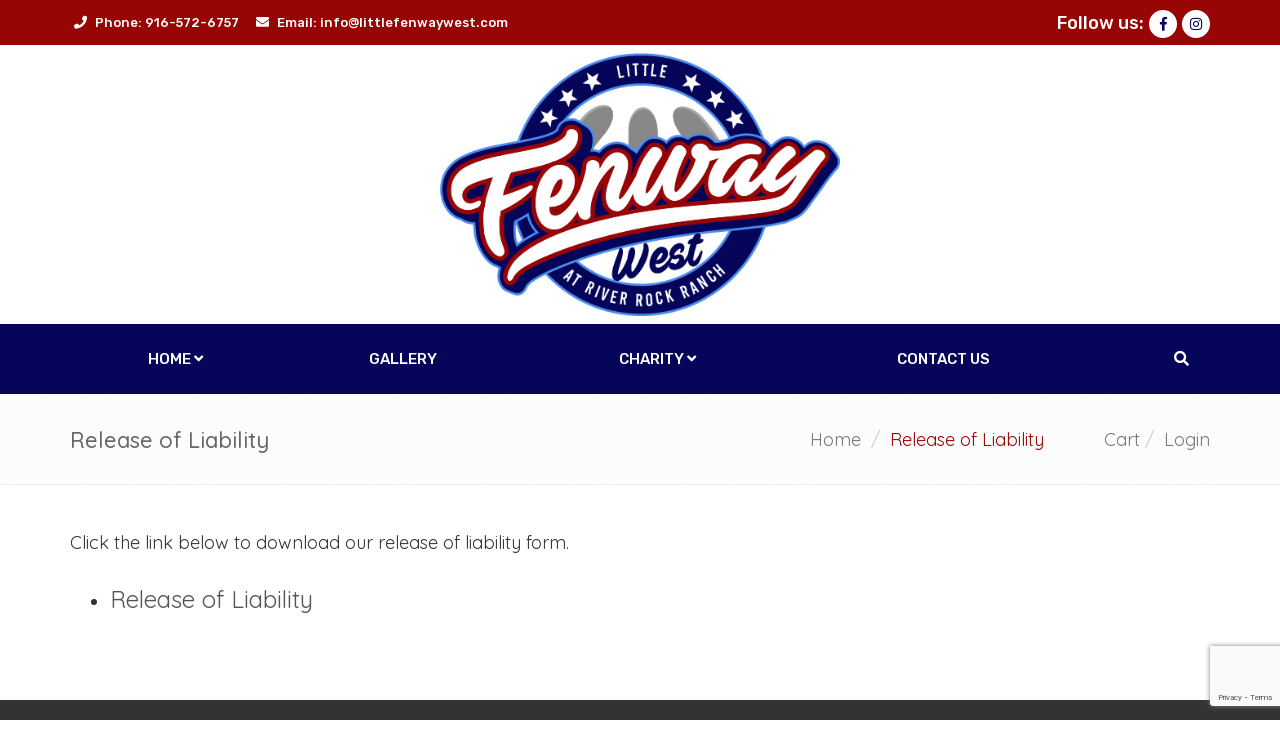

--- FILE ---
content_type: text/html; charset=utf-8
request_url: https://www.littlefenwaywest.com/pages/release-of-liability
body_size: 5866
content:

<!DOCTYPE html>

<html xmlns="http://www.w3.org/1999/xhtml" lang="en-us">
<head><link type="text/css" href="/assets/css/datepicker.css" rel="stylesheet" /><link type="text/css" href="/assets/css/bizpro.css" rel="stylesheet" /><meta charset="utf-8" /><meta name="viewport" content="width=device-width, initial-scale=1.0" /><link rel="stylesheet" href="/assets/plugins/bootstrap/css/bootstrap.min.css" /><link rel="stylesheet" href="/assets/css/style.css" /><link rel="stylesheet" href="/assets/plugins/line-icons/line-icons.css" /><link rel="stylesheet" href="https://use.fontawesome.com/releases/v5.5.0/css/all.css" integrity="sha384-B4dIYHKNBt8Bc12p+WXckhzcICo0wtJAoU8YZTY5qE0Id1GSseTk6S+L3BlXeVIU" crossorigin="anonymous" /><link rel="stylesheet" href="https://use.fontawesome.com/releases/v5.5.0/css/v4-shims.css" /><link rel="stylesheet" href="/assets/plugins/owl-carousel/owl-carousel/owl.carousel.css" /><link rel="stylesheet" href="/assets/plugins/fancybox/source/jquery.fancybox.css" /><link rel="stylesheet" href="/assets/css/theme-colors/default.css" /><link rel="stylesheet" href="/assets/css/custom.css" />
    <script type="text/javascript" src="/assets/plugins/jquery/jquery.min.js"></script>
    <link rel="stylesheet" href="/assets/css/theme-skins/dark.css" /><link rel="stylesheet" href="/assets/css/headers/header5.css" /><script type='text/javascript' src='/assets/css/headers/js/header16.js'></script><link rel="stylesheet" href="/color-theme.css" /><link rel="stylesheet" href="/assets/css/plugins/meanmenu.min.css" />
<link type='text/css' rel='stylesheet' href='/LCSK/assets/css/chat.css' /><script src='https://www.google.com/recaptcha/api.js?render=6Lf4pIEbAAAAACez6c55BkKK2JAyWg056wZ_UTgH'></script><link rel="apple-touch-icon" sizes="57x57" href="/apple-icon-57x57.png" /><link rel="apple-touch-icon" sizes="60x60" href="/apple-icon-60x60.png" /><link rel="apple-touch-icon" sizes="72x72" href="/apple-icon-72x72.png" /><link rel="apple-touch-icon" sizes="76x76" href="/apple-icon-76x76.png" /><link rel="apple-touch-icon" sizes="114x114" href="/apple-icon-114x114.png" /><link rel="apple-touch-icon" sizes="120x120" href="/apple-icon-120x120.png" /><link rel="apple-touch-icon" sizes="144x144" href="/apple-icon-144x144.png" /><link rel="apple-touch-icon" sizes="152x152" href="/apple-icon-152x152.png" /><link rel="apple-touch-icon" sizes="180x180" href="/apple-icon-180x180.png" /><link rel="icon" type="image/png" sizes="192x192" href="/android-icon-192x192.png" /><link rel="icon" type="image/png" sizes="32x32" href="/favicon-32x32.png" /><link rel="icon" type="image/png" sizes="96x96" href="/favicon-96x96.png" /><link rel="icon" type="image/png" sizes="16x16" href="/favicon-16x16.png" /><link rel="manifest" href="/manifest.json" /><meta name="msapplication-TileColor" content="#ffffff" /><meta name="msapplication-TileImage" content="/ms-icon-144x144.png" /><meta name="theme-color" content="#ffffff" /><link rel='stylesheet' type='text/css' href='//fonts.googleapis.com/css?family=Oswald' /><link rel='stylesheet' type='text/css' href='//fonts.googleapis.com/css?family=Quicksand:400,500,700' /><link rel='stylesheet' type='text/css' href='//fonts.googleapis.com/css?family=Rubik:400,500,700' /><link rel='stylesheet' type='text/css' href='//fonts.googleapis.com/css?family=Source+Sans+Pro' /><link rel='stylesheet' type='text/css' href='//fonts.googleapis.com/css?family=Montserrat' /><link rel='canonical' href='https://www.littlefenwaywest.com/pages/release-of-liability' /><meta property="og:image" content="//www.littlefenwaywest.com/ms-icon-310x310.png" /><title>
	Release of Liability - Little Fenway West
</title></head>
<body>
    <form method="post" action="./release-of-liability" id="form1">
<div class="aspNetHidden">
<input type="hidden" name="__EVENTTARGET" id="__EVENTTARGET" value="" />
<input type="hidden" name="__EVENTARGUMENT" id="__EVENTARGUMENT" value="" />
<input type="hidden" name="__VIEWSTATE" id="__VIEWSTATE" value="KOhp7FMxyUk3zOIhd3+7/Q/h2Vbx1WxzjvCQ2P1aSSVQl+nh3i8UJOO22uzQHwe2OAzJ8SHxNAKToy7FKKWDqui5TzrCWO3OuuRu5heSMC8l92cUYH/kqCoR5lAB3eQOtETRmMUFOcJqWe+unClbsbeUVKU/AWdMMCaAJWoLG1Y=" />
</div>

<script type="text/javascript">
//<![CDATA[
var theForm = document.forms['form1'];
if (!theForm) {
    theForm = document.form1;
}
function __doPostBack(eventTarget, eventArgument) {
    if (!theForm.onsubmit || (theForm.onsubmit() != false)) {
        theForm.__EVENTTARGET.value = eventTarget;
        theForm.__EVENTARGUMENT.value = eventArgument;
        theForm.submit();
    }
}
//]]>
</script>


<script src="/WebResource.axd?d=pynGkmcFUV13He1Qd6_TZPQnwExXfChUWlochcIqStzwckdOBwF7yASOvE0-vn4kIsiL6XePC0iRVnrTmLvpLA2&amp;t=637814365746327080" type="text/javascript"></script>


<script src="/ScriptResource.axd?d=x6wALODbMJK5e0eRC_p1Lekro-gUo352bDG69JgoWGeHK4Pjx7zBMRw-4T_zhn9yLh8CmgEFIx2kqwcIuV_fpSAnxPiFON80bU1grJ95fWi41qa8RLmNODMGgB_JzTmo0&amp;t=27117261" type="text/javascript"></script>
<script src="/ScriptResource.axd?d=P5lTttoqSeZXoYRLQMIScAJG5mgymPMLK0in3V1cBagXqe_tftdXa-OuxG2g0JRjSD061t5-T71FVd8x5E8PS4kRQJfkSo72JBANJLKxhrO1NOXB8HvPLF-GbtbjOxjs0&amp;t=27117261" type="text/javascript"></script>
<script src="/ScriptResource.axd?d=[base64]" type="text/javascript"></script>
<script src="/lcsk/assets/js/jquery.signalR-2.1.1.min.js" type="text/javascript"></script>
<script src="/signalr/hubs" type="text/javascript"></script>
<script src="/lcsk/chat.js" type="text/javascript"></script>
<div class="aspNetHidden">

	<input type="hidden" name="__VIEWSTATEGENERATOR" id="__VIEWSTATEGENERATOR" value="3933BB07" />
</div>
        <div class="wrapper">
            <div id="header-top" class="bizproheader">
    <div class="container">
        <div class="top-bar">
            <div class="pull-left sample-1right">
                <a href="tel:916-572-6757"><i class="fa fa-phone"></i><span class="hidden-xs">Phone: <span class="colored-text">916-572-6757</span> </span></a>
                <a class="colored-text" href="mailto:info@littlefenwaywest.com"><i class="fa fa-envelope"></i><span class="hidden-xs">Email: info@littlefenwaywest.com</span></a>
            </div>
            <div class="pull-right">
                <ul class="list-inline top-social">
                    <li class="hidden-xs">Follow us:</li>
                    <li id="linkSocialFacebook2"><a href='https://www.facebook.com/LittleFenwayWest/' target="_blank"><i class="fa fa-facebook"></i></a></li>
                    
                    <li id="linkSocialInstagram2"><a href='Https://www.instagram.com/littlefenwaywest' target="_blank"><i class="fa fa-instagram"></i></a></li>
                    
                    
                    
                </ul>
            </div>
        </div>
    </div>
</div>
<!--top bar end hidden in small devices-->
<div class="header-center">
    <div class="container text-center">
        <a href="/">
            <img id="logo-header" style="margin: auto" class="img-responsive" src="/Upload/header.jpg" alt="Logo" /></a>

    </div>
</div>
<!--navigation -->
<!-- Static navbar -->
<div class="navbar navbar-default navbar-static-top menu-header-center yamm sticky" role="navigation">
    <div class="container">
        <div class="navbar-header">
            <button type="button" class="navbar-toggle" data-toggle="collapse" data-target=".navbar-collapse">
                <span class="sr-only">Toggle navigation</span>
                <span class="icon-bar"></span>
                <span class="icon-bar"></span>
                <span class="icon-bar"></span>
            </button>
        </div>
        <div class="navbar-collapse collapse">

            
                                <ul class="nav navbar-nav">
                            
                                <li class="dropdown"><a href='/' class="dropdown-toggle">Home <i class="fa fa-angle-down hidden-xs"></i>
                                    <i class="fa fa-plus hidden-lg hidden-md hidden-sm bizproSubmenuIcon" style="cursor: pointer; padding: 4px;" onclick="ToggleMobileSubmenu(this);return false;" data-closed="1"></i></a>
                                    
                                            <ul class="dropdown-menu submenu hidden-xs" role="menu" aria-labelledby="dropdownMenu">
                                        
                                            <li><a href='/pages/about'>About</a></li>
                                        
                                            </ul>
                                        
                                </li>
                            
                                <li><a href='/gallery'>Gallery 
                                    </a>
                                    
                                </li>
                            
                                <li class="dropdown"><a href='/pages/charity' class="dropdown-toggle">Charity <i class="fa fa-angle-down hidden-xs"></i>
                                    <i class="fa fa-plus hidden-lg hidden-md hidden-sm bizproSubmenuIcon" style="cursor: pointer; padding: 4px;" onclick="ToggleMobileSubmenu(this);return false;" data-closed="1"></i></a>
                                    
                                            <ul class="dropdown-menu submenu hidden-xs" role="menu" aria-labelledby="dropdownMenu">
                                        
                                            <li><a href='/pages/sponsors'>Sponsors</a></li>
                                        
                                            <li><a href='/pages/form-a-team'>Form a Team</a></li>
                                        
                                            </ul>
                                        
                                </li>
                            
                                <li><a href='/pages/contact-us'>Contact Us 
                                    </a>
                                    
                                </li>
                            
                                </ul>
                            
            <ul class="nav navbar-nav navbar-right">
                <li class="dropdown " data-animate="animated fadeInUp" style="z-index: 500;">
                    <a href="#" class="dropdown-toggle " data-toggle="dropdown"><i class="fa fa-search"></i></a>
                    <ul class="dropdown-menu search-dropdown animated fadeInUp" style="padding: 10px">
                        <li id="dropdownForm">
                            <div class="dropdown-form" style="padding: 10px;">
                                <div class="dropdownsearchbar form-inline">
                                    <div class="input-group">
                                        <input type="text" class="form-control" id="txtBizProSearch" placeholder="search..." />
                                        <span class="input-group-btn">
                                            <button class="btn btn-theme-bg" type="button" onclick="BizProSearch()">Go!</button>
                                        </span>
                                    </div>
                                </div>
                            </div>
                        </li>
                    </ul>
                </li>
            </ul>
        </div>
    </div>
</div>

            <div id="divBreadCrumb">
                <div id="divBreadcrumbs" class="breadcrumbs">
                    <div class="container">
                        <h1 class="pull-left">Release of Liability</h1>
                        <ul class="pull-right breadcrumb">
                            <li><a href="/">Home</a></li>
                            <li class='active'>Release of Liability</li><li class='breadcrumblogin'><a href='/cart'>Cart</a></li><li><a href='/clientlogin'>Login</a></li>
                        </ul>
                    </div>
                </div>
            </div>
            
        
            
            <div class="BizProMainPartLocation">
                    <div class="container content">
    
    <div id="divContent" class="row margin-bottom-30">
        <div class="col-md-12">
            
    <p>Click the link below to download our release of liability form.</p><ul><li><span style="font-size: 18pt; color: #800000;"><a href="https://www.littlefenwaywest.com/UserControls/Document.ashx?id=d1f9084c-97c9-4bdc-800b-6f44cebb7eb2" target="_blank" rel="noopener">Release of Liability</a></span></li></ul>

        </div>
    </div>
</div>

            </div>
            
            <div class="footlink" style="text-align: center;"><p style="color: #fff!important; text-align: center; padding-top: 10px;"><span>&copy;&nbsp; </span> <span>2020 Little Fenway West &nbsp;&nbsp;&nbsp;&nbsp; </span> <span>| </span> <span>&nbsp; &nbsp; </span> <a href="/privacy-policy" title="Privacy Policy">Privacy Policy </a> <span>&nbsp; </span> <span>| </span> <span>&nbsp; </span> <a href="/terms-of-service" title="Terms of Service">Terms of Service </a> <span>&nbsp; </span> <span>| </span> <span>&nbsp; &nbsp; </span> <small>Developed by </small> <span>&nbsp; </span> <a href="https://www.walibu.com/" target="_blank" rel="noopener">Walibu </a></p></div>
            
        </div>
                <script type="text/javascript">
//<![CDATA[
Sys.WebForms.PageRequestManager._initialize('ctl00$ScriptManager1', 'form1', [], [], [], 90, 'ctl00');
//]]>
</script>

    </form>
    <script type="text/javascript">
        li_StartHeight = 700;li_HomePageRotatorSlideDelay = 0;lb_HomePageRotatorAutoRotate: 1;lb_HomePageRotatorPauseOnMouseHover: 1;
        jQuery(document).ready(function () {
            App.init();
        });
    </script>
    
    

    <!--[if lt IE 9]>
    <script src="assets/plugins/respond.js"></script>
    <script src="assets/plugins/html5shiv.js"></script>
    <script src="assets/js/plugins/placeholder-IE-fixes.js"></script>
<![endif]-->
</body>
</html>

--- FILE ---
content_type: text/html; charset=utf-8
request_url: https://www.google.com/recaptcha/api2/anchor?ar=1&k=6Lf4pIEbAAAAACez6c55BkKK2JAyWg056wZ_UTgH&co=aHR0cHM6Ly93d3cubGl0dGxlZmVud2F5d2VzdC5jb206NDQz&hl=en&v=PoyoqOPhxBO7pBk68S4YbpHZ&size=invisible&anchor-ms=20000&execute-ms=30000&cb=rupfse7m5jfa
body_size: 48698
content:
<!DOCTYPE HTML><html dir="ltr" lang="en"><head><meta http-equiv="Content-Type" content="text/html; charset=UTF-8">
<meta http-equiv="X-UA-Compatible" content="IE=edge">
<title>reCAPTCHA</title>
<style type="text/css">
/* cyrillic-ext */
@font-face {
  font-family: 'Roboto';
  font-style: normal;
  font-weight: 400;
  font-stretch: 100%;
  src: url(//fonts.gstatic.com/s/roboto/v48/KFO7CnqEu92Fr1ME7kSn66aGLdTylUAMa3GUBHMdazTgWw.woff2) format('woff2');
  unicode-range: U+0460-052F, U+1C80-1C8A, U+20B4, U+2DE0-2DFF, U+A640-A69F, U+FE2E-FE2F;
}
/* cyrillic */
@font-face {
  font-family: 'Roboto';
  font-style: normal;
  font-weight: 400;
  font-stretch: 100%;
  src: url(//fonts.gstatic.com/s/roboto/v48/KFO7CnqEu92Fr1ME7kSn66aGLdTylUAMa3iUBHMdazTgWw.woff2) format('woff2');
  unicode-range: U+0301, U+0400-045F, U+0490-0491, U+04B0-04B1, U+2116;
}
/* greek-ext */
@font-face {
  font-family: 'Roboto';
  font-style: normal;
  font-weight: 400;
  font-stretch: 100%;
  src: url(//fonts.gstatic.com/s/roboto/v48/KFO7CnqEu92Fr1ME7kSn66aGLdTylUAMa3CUBHMdazTgWw.woff2) format('woff2');
  unicode-range: U+1F00-1FFF;
}
/* greek */
@font-face {
  font-family: 'Roboto';
  font-style: normal;
  font-weight: 400;
  font-stretch: 100%;
  src: url(//fonts.gstatic.com/s/roboto/v48/KFO7CnqEu92Fr1ME7kSn66aGLdTylUAMa3-UBHMdazTgWw.woff2) format('woff2');
  unicode-range: U+0370-0377, U+037A-037F, U+0384-038A, U+038C, U+038E-03A1, U+03A3-03FF;
}
/* math */
@font-face {
  font-family: 'Roboto';
  font-style: normal;
  font-weight: 400;
  font-stretch: 100%;
  src: url(//fonts.gstatic.com/s/roboto/v48/KFO7CnqEu92Fr1ME7kSn66aGLdTylUAMawCUBHMdazTgWw.woff2) format('woff2');
  unicode-range: U+0302-0303, U+0305, U+0307-0308, U+0310, U+0312, U+0315, U+031A, U+0326-0327, U+032C, U+032F-0330, U+0332-0333, U+0338, U+033A, U+0346, U+034D, U+0391-03A1, U+03A3-03A9, U+03B1-03C9, U+03D1, U+03D5-03D6, U+03F0-03F1, U+03F4-03F5, U+2016-2017, U+2034-2038, U+203C, U+2040, U+2043, U+2047, U+2050, U+2057, U+205F, U+2070-2071, U+2074-208E, U+2090-209C, U+20D0-20DC, U+20E1, U+20E5-20EF, U+2100-2112, U+2114-2115, U+2117-2121, U+2123-214F, U+2190, U+2192, U+2194-21AE, U+21B0-21E5, U+21F1-21F2, U+21F4-2211, U+2213-2214, U+2216-22FF, U+2308-230B, U+2310, U+2319, U+231C-2321, U+2336-237A, U+237C, U+2395, U+239B-23B7, U+23D0, U+23DC-23E1, U+2474-2475, U+25AF, U+25B3, U+25B7, U+25BD, U+25C1, U+25CA, U+25CC, U+25FB, U+266D-266F, U+27C0-27FF, U+2900-2AFF, U+2B0E-2B11, U+2B30-2B4C, U+2BFE, U+3030, U+FF5B, U+FF5D, U+1D400-1D7FF, U+1EE00-1EEFF;
}
/* symbols */
@font-face {
  font-family: 'Roboto';
  font-style: normal;
  font-weight: 400;
  font-stretch: 100%;
  src: url(//fonts.gstatic.com/s/roboto/v48/KFO7CnqEu92Fr1ME7kSn66aGLdTylUAMaxKUBHMdazTgWw.woff2) format('woff2');
  unicode-range: U+0001-000C, U+000E-001F, U+007F-009F, U+20DD-20E0, U+20E2-20E4, U+2150-218F, U+2190, U+2192, U+2194-2199, U+21AF, U+21E6-21F0, U+21F3, U+2218-2219, U+2299, U+22C4-22C6, U+2300-243F, U+2440-244A, U+2460-24FF, U+25A0-27BF, U+2800-28FF, U+2921-2922, U+2981, U+29BF, U+29EB, U+2B00-2BFF, U+4DC0-4DFF, U+FFF9-FFFB, U+10140-1018E, U+10190-1019C, U+101A0, U+101D0-101FD, U+102E0-102FB, U+10E60-10E7E, U+1D2C0-1D2D3, U+1D2E0-1D37F, U+1F000-1F0FF, U+1F100-1F1AD, U+1F1E6-1F1FF, U+1F30D-1F30F, U+1F315, U+1F31C, U+1F31E, U+1F320-1F32C, U+1F336, U+1F378, U+1F37D, U+1F382, U+1F393-1F39F, U+1F3A7-1F3A8, U+1F3AC-1F3AF, U+1F3C2, U+1F3C4-1F3C6, U+1F3CA-1F3CE, U+1F3D4-1F3E0, U+1F3ED, U+1F3F1-1F3F3, U+1F3F5-1F3F7, U+1F408, U+1F415, U+1F41F, U+1F426, U+1F43F, U+1F441-1F442, U+1F444, U+1F446-1F449, U+1F44C-1F44E, U+1F453, U+1F46A, U+1F47D, U+1F4A3, U+1F4B0, U+1F4B3, U+1F4B9, U+1F4BB, U+1F4BF, U+1F4C8-1F4CB, U+1F4D6, U+1F4DA, U+1F4DF, U+1F4E3-1F4E6, U+1F4EA-1F4ED, U+1F4F7, U+1F4F9-1F4FB, U+1F4FD-1F4FE, U+1F503, U+1F507-1F50B, U+1F50D, U+1F512-1F513, U+1F53E-1F54A, U+1F54F-1F5FA, U+1F610, U+1F650-1F67F, U+1F687, U+1F68D, U+1F691, U+1F694, U+1F698, U+1F6AD, U+1F6B2, U+1F6B9-1F6BA, U+1F6BC, U+1F6C6-1F6CF, U+1F6D3-1F6D7, U+1F6E0-1F6EA, U+1F6F0-1F6F3, U+1F6F7-1F6FC, U+1F700-1F7FF, U+1F800-1F80B, U+1F810-1F847, U+1F850-1F859, U+1F860-1F887, U+1F890-1F8AD, U+1F8B0-1F8BB, U+1F8C0-1F8C1, U+1F900-1F90B, U+1F93B, U+1F946, U+1F984, U+1F996, U+1F9E9, U+1FA00-1FA6F, U+1FA70-1FA7C, U+1FA80-1FA89, U+1FA8F-1FAC6, U+1FACE-1FADC, U+1FADF-1FAE9, U+1FAF0-1FAF8, U+1FB00-1FBFF;
}
/* vietnamese */
@font-face {
  font-family: 'Roboto';
  font-style: normal;
  font-weight: 400;
  font-stretch: 100%;
  src: url(//fonts.gstatic.com/s/roboto/v48/KFO7CnqEu92Fr1ME7kSn66aGLdTylUAMa3OUBHMdazTgWw.woff2) format('woff2');
  unicode-range: U+0102-0103, U+0110-0111, U+0128-0129, U+0168-0169, U+01A0-01A1, U+01AF-01B0, U+0300-0301, U+0303-0304, U+0308-0309, U+0323, U+0329, U+1EA0-1EF9, U+20AB;
}
/* latin-ext */
@font-face {
  font-family: 'Roboto';
  font-style: normal;
  font-weight: 400;
  font-stretch: 100%;
  src: url(//fonts.gstatic.com/s/roboto/v48/KFO7CnqEu92Fr1ME7kSn66aGLdTylUAMa3KUBHMdazTgWw.woff2) format('woff2');
  unicode-range: U+0100-02BA, U+02BD-02C5, U+02C7-02CC, U+02CE-02D7, U+02DD-02FF, U+0304, U+0308, U+0329, U+1D00-1DBF, U+1E00-1E9F, U+1EF2-1EFF, U+2020, U+20A0-20AB, U+20AD-20C0, U+2113, U+2C60-2C7F, U+A720-A7FF;
}
/* latin */
@font-face {
  font-family: 'Roboto';
  font-style: normal;
  font-weight: 400;
  font-stretch: 100%;
  src: url(//fonts.gstatic.com/s/roboto/v48/KFO7CnqEu92Fr1ME7kSn66aGLdTylUAMa3yUBHMdazQ.woff2) format('woff2');
  unicode-range: U+0000-00FF, U+0131, U+0152-0153, U+02BB-02BC, U+02C6, U+02DA, U+02DC, U+0304, U+0308, U+0329, U+2000-206F, U+20AC, U+2122, U+2191, U+2193, U+2212, U+2215, U+FEFF, U+FFFD;
}
/* cyrillic-ext */
@font-face {
  font-family: 'Roboto';
  font-style: normal;
  font-weight: 500;
  font-stretch: 100%;
  src: url(//fonts.gstatic.com/s/roboto/v48/KFO7CnqEu92Fr1ME7kSn66aGLdTylUAMa3GUBHMdazTgWw.woff2) format('woff2');
  unicode-range: U+0460-052F, U+1C80-1C8A, U+20B4, U+2DE0-2DFF, U+A640-A69F, U+FE2E-FE2F;
}
/* cyrillic */
@font-face {
  font-family: 'Roboto';
  font-style: normal;
  font-weight: 500;
  font-stretch: 100%;
  src: url(//fonts.gstatic.com/s/roboto/v48/KFO7CnqEu92Fr1ME7kSn66aGLdTylUAMa3iUBHMdazTgWw.woff2) format('woff2');
  unicode-range: U+0301, U+0400-045F, U+0490-0491, U+04B0-04B1, U+2116;
}
/* greek-ext */
@font-face {
  font-family: 'Roboto';
  font-style: normal;
  font-weight: 500;
  font-stretch: 100%;
  src: url(//fonts.gstatic.com/s/roboto/v48/KFO7CnqEu92Fr1ME7kSn66aGLdTylUAMa3CUBHMdazTgWw.woff2) format('woff2');
  unicode-range: U+1F00-1FFF;
}
/* greek */
@font-face {
  font-family: 'Roboto';
  font-style: normal;
  font-weight: 500;
  font-stretch: 100%;
  src: url(//fonts.gstatic.com/s/roboto/v48/KFO7CnqEu92Fr1ME7kSn66aGLdTylUAMa3-UBHMdazTgWw.woff2) format('woff2');
  unicode-range: U+0370-0377, U+037A-037F, U+0384-038A, U+038C, U+038E-03A1, U+03A3-03FF;
}
/* math */
@font-face {
  font-family: 'Roboto';
  font-style: normal;
  font-weight: 500;
  font-stretch: 100%;
  src: url(//fonts.gstatic.com/s/roboto/v48/KFO7CnqEu92Fr1ME7kSn66aGLdTylUAMawCUBHMdazTgWw.woff2) format('woff2');
  unicode-range: U+0302-0303, U+0305, U+0307-0308, U+0310, U+0312, U+0315, U+031A, U+0326-0327, U+032C, U+032F-0330, U+0332-0333, U+0338, U+033A, U+0346, U+034D, U+0391-03A1, U+03A3-03A9, U+03B1-03C9, U+03D1, U+03D5-03D6, U+03F0-03F1, U+03F4-03F5, U+2016-2017, U+2034-2038, U+203C, U+2040, U+2043, U+2047, U+2050, U+2057, U+205F, U+2070-2071, U+2074-208E, U+2090-209C, U+20D0-20DC, U+20E1, U+20E5-20EF, U+2100-2112, U+2114-2115, U+2117-2121, U+2123-214F, U+2190, U+2192, U+2194-21AE, U+21B0-21E5, U+21F1-21F2, U+21F4-2211, U+2213-2214, U+2216-22FF, U+2308-230B, U+2310, U+2319, U+231C-2321, U+2336-237A, U+237C, U+2395, U+239B-23B7, U+23D0, U+23DC-23E1, U+2474-2475, U+25AF, U+25B3, U+25B7, U+25BD, U+25C1, U+25CA, U+25CC, U+25FB, U+266D-266F, U+27C0-27FF, U+2900-2AFF, U+2B0E-2B11, U+2B30-2B4C, U+2BFE, U+3030, U+FF5B, U+FF5D, U+1D400-1D7FF, U+1EE00-1EEFF;
}
/* symbols */
@font-face {
  font-family: 'Roboto';
  font-style: normal;
  font-weight: 500;
  font-stretch: 100%;
  src: url(//fonts.gstatic.com/s/roboto/v48/KFO7CnqEu92Fr1ME7kSn66aGLdTylUAMaxKUBHMdazTgWw.woff2) format('woff2');
  unicode-range: U+0001-000C, U+000E-001F, U+007F-009F, U+20DD-20E0, U+20E2-20E4, U+2150-218F, U+2190, U+2192, U+2194-2199, U+21AF, U+21E6-21F0, U+21F3, U+2218-2219, U+2299, U+22C4-22C6, U+2300-243F, U+2440-244A, U+2460-24FF, U+25A0-27BF, U+2800-28FF, U+2921-2922, U+2981, U+29BF, U+29EB, U+2B00-2BFF, U+4DC0-4DFF, U+FFF9-FFFB, U+10140-1018E, U+10190-1019C, U+101A0, U+101D0-101FD, U+102E0-102FB, U+10E60-10E7E, U+1D2C0-1D2D3, U+1D2E0-1D37F, U+1F000-1F0FF, U+1F100-1F1AD, U+1F1E6-1F1FF, U+1F30D-1F30F, U+1F315, U+1F31C, U+1F31E, U+1F320-1F32C, U+1F336, U+1F378, U+1F37D, U+1F382, U+1F393-1F39F, U+1F3A7-1F3A8, U+1F3AC-1F3AF, U+1F3C2, U+1F3C4-1F3C6, U+1F3CA-1F3CE, U+1F3D4-1F3E0, U+1F3ED, U+1F3F1-1F3F3, U+1F3F5-1F3F7, U+1F408, U+1F415, U+1F41F, U+1F426, U+1F43F, U+1F441-1F442, U+1F444, U+1F446-1F449, U+1F44C-1F44E, U+1F453, U+1F46A, U+1F47D, U+1F4A3, U+1F4B0, U+1F4B3, U+1F4B9, U+1F4BB, U+1F4BF, U+1F4C8-1F4CB, U+1F4D6, U+1F4DA, U+1F4DF, U+1F4E3-1F4E6, U+1F4EA-1F4ED, U+1F4F7, U+1F4F9-1F4FB, U+1F4FD-1F4FE, U+1F503, U+1F507-1F50B, U+1F50D, U+1F512-1F513, U+1F53E-1F54A, U+1F54F-1F5FA, U+1F610, U+1F650-1F67F, U+1F687, U+1F68D, U+1F691, U+1F694, U+1F698, U+1F6AD, U+1F6B2, U+1F6B9-1F6BA, U+1F6BC, U+1F6C6-1F6CF, U+1F6D3-1F6D7, U+1F6E0-1F6EA, U+1F6F0-1F6F3, U+1F6F7-1F6FC, U+1F700-1F7FF, U+1F800-1F80B, U+1F810-1F847, U+1F850-1F859, U+1F860-1F887, U+1F890-1F8AD, U+1F8B0-1F8BB, U+1F8C0-1F8C1, U+1F900-1F90B, U+1F93B, U+1F946, U+1F984, U+1F996, U+1F9E9, U+1FA00-1FA6F, U+1FA70-1FA7C, U+1FA80-1FA89, U+1FA8F-1FAC6, U+1FACE-1FADC, U+1FADF-1FAE9, U+1FAF0-1FAF8, U+1FB00-1FBFF;
}
/* vietnamese */
@font-face {
  font-family: 'Roboto';
  font-style: normal;
  font-weight: 500;
  font-stretch: 100%;
  src: url(//fonts.gstatic.com/s/roboto/v48/KFO7CnqEu92Fr1ME7kSn66aGLdTylUAMa3OUBHMdazTgWw.woff2) format('woff2');
  unicode-range: U+0102-0103, U+0110-0111, U+0128-0129, U+0168-0169, U+01A0-01A1, U+01AF-01B0, U+0300-0301, U+0303-0304, U+0308-0309, U+0323, U+0329, U+1EA0-1EF9, U+20AB;
}
/* latin-ext */
@font-face {
  font-family: 'Roboto';
  font-style: normal;
  font-weight: 500;
  font-stretch: 100%;
  src: url(//fonts.gstatic.com/s/roboto/v48/KFO7CnqEu92Fr1ME7kSn66aGLdTylUAMa3KUBHMdazTgWw.woff2) format('woff2');
  unicode-range: U+0100-02BA, U+02BD-02C5, U+02C7-02CC, U+02CE-02D7, U+02DD-02FF, U+0304, U+0308, U+0329, U+1D00-1DBF, U+1E00-1E9F, U+1EF2-1EFF, U+2020, U+20A0-20AB, U+20AD-20C0, U+2113, U+2C60-2C7F, U+A720-A7FF;
}
/* latin */
@font-face {
  font-family: 'Roboto';
  font-style: normal;
  font-weight: 500;
  font-stretch: 100%;
  src: url(//fonts.gstatic.com/s/roboto/v48/KFO7CnqEu92Fr1ME7kSn66aGLdTylUAMa3yUBHMdazQ.woff2) format('woff2');
  unicode-range: U+0000-00FF, U+0131, U+0152-0153, U+02BB-02BC, U+02C6, U+02DA, U+02DC, U+0304, U+0308, U+0329, U+2000-206F, U+20AC, U+2122, U+2191, U+2193, U+2212, U+2215, U+FEFF, U+FFFD;
}
/* cyrillic-ext */
@font-face {
  font-family: 'Roboto';
  font-style: normal;
  font-weight: 900;
  font-stretch: 100%;
  src: url(//fonts.gstatic.com/s/roboto/v48/KFO7CnqEu92Fr1ME7kSn66aGLdTylUAMa3GUBHMdazTgWw.woff2) format('woff2');
  unicode-range: U+0460-052F, U+1C80-1C8A, U+20B4, U+2DE0-2DFF, U+A640-A69F, U+FE2E-FE2F;
}
/* cyrillic */
@font-face {
  font-family: 'Roboto';
  font-style: normal;
  font-weight: 900;
  font-stretch: 100%;
  src: url(//fonts.gstatic.com/s/roboto/v48/KFO7CnqEu92Fr1ME7kSn66aGLdTylUAMa3iUBHMdazTgWw.woff2) format('woff2');
  unicode-range: U+0301, U+0400-045F, U+0490-0491, U+04B0-04B1, U+2116;
}
/* greek-ext */
@font-face {
  font-family: 'Roboto';
  font-style: normal;
  font-weight: 900;
  font-stretch: 100%;
  src: url(//fonts.gstatic.com/s/roboto/v48/KFO7CnqEu92Fr1ME7kSn66aGLdTylUAMa3CUBHMdazTgWw.woff2) format('woff2');
  unicode-range: U+1F00-1FFF;
}
/* greek */
@font-face {
  font-family: 'Roboto';
  font-style: normal;
  font-weight: 900;
  font-stretch: 100%;
  src: url(//fonts.gstatic.com/s/roboto/v48/KFO7CnqEu92Fr1ME7kSn66aGLdTylUAMa3-UBHMdazTgWw.woff2) format('woff2');
  unicode-range: U+0370-0377, U+037A-037F, U+0384-038A, U+038C, U+038E-03A1, U+03A3-03FF;
}
/* math */
@font-face {
  font-family: 'Roboto';
  font-style: normal;
  font-weight: 900;
  font-stretch: 100%;
  src: url(//fonts.gstatic.com/s/roboto/v48/KFO7CnqEu92Fr1ME7kSn66aGLdTylUAMawCUBHMdazTgWw.woff2) format('woff2');
  unicode-range: U+0302-0303, U+0305, U+0307-0308, U+0310, U+0312, U+0315, U+031A, U+0326-0327, U+032C, U+032F-0330, U+0332-0333, U+0338, U+033A, U+0346, U+034D, U+0391-03A1, U+03A3-03A9, U+03B1-03C9, U+03D1, U+03D5-03D6, U+03F0-03F1, U+03F4-03F5, U+2016-2017, U+2034-2038, U+203C, U+2040, U+2043, U+2047, U+2050, U+2057, U+205F, U+2070-2071, U+2074-208E, U+2090-209C, U+20D0-20DC, U+20E1, U+20E5-20EF, U+2100-2112, U+2114-2115, U+2117-2121, U+2123-214F, U+2190, U+2192, U+2194-21AE, U+21B0-21E5, U+21F1-21F2, U+21F4-2211, U+2213-2214, U+2216-22FF, U+2308-230B, U+2310, U+2319, U+231C-2321, U+2336-237A, U+237C, U+2395, U+239B-23B7, U+23D0, U+23DC-23E1, U+2474-2475, U+25AF, U+25B3, U+25B7, U+25BD, U+25C1, U+25CA, U+25CC, U+25FB, U+266D-266F, U+27C0-27FF, U+2900-2AFF, U+2B0E-2B11, U+2B30-2B4C, U+2BFE, U+3030, U+FF5B, U+FF5D, U+1D400-1D7FF, U+1EE00-1EEFF;
}
/* symbols */
@font-face {
  font-family: 'Roboto';
  font-style: normal;
  font-weight: 900;
  font-stretch: 100%;
  src: url(//fonts.gstatic.com/s/roboto/v48/KFO7CnqEu92Fr1ME7kSn66aGLdTylUAMaxKUBHMdazTgWw.woff2) format('woff2');
  unicode-range: U+0001-000C, U+000E-001F, U+007F-009F, U+20DD-20E0, U+20E2-20E4, U+2150-218F, U+2190, U+2192, U+2194-2199, U+21AF, U+21E6-21F0, U+21F3, U+2218-2219, U+2299, U+22C4-22C6, U+2300-243F, U+2440-244A, U+2460-24FF, U+25A0-27BF, U+2800-28FF, U+2921-2922, U+2981, U+29BF, U+29EB, U+2B00-2BFF, U+4DC0-4DFF, U+FFF9-FFFB, U+10140-1018E, U+10190-1019C, U+101A0, U+101D0-101FD, U+102E0-102FB, U+10E60-10E7E, U+1D2C0-1D2D3, U+1D2E0-1D37F, U+1F000-1F0FF, U+1F100-1F1AD, U+1F1E6-1F1FF, U+1F30D-1F30F, U+1F315, U+1F31C, U+1F31E, U+1F320-1F32C, U+1F336, U+1F378, U+1F37D, U+1F382, U+1F393-1F39F, U+1F3A7-1F3A8, U+1F3AC-1F3AF, U+1F3C2, U+1F3C4-1F3C6, U+1F3CA-1F3CE, U+1F3D4-1F3E0, U+1F3ED, U+1F3F1-1F3F3, U+1F3F5-1F3F7, U+1F408, U+1F415, U+1F41F, U+1F426, U+1F43F, U+1F441-1F442, U+1F444, U+1F446-1F449, U+1F44C-1F44E, U+1F453, U+1F46A, U+1F47D, U+1F4A3, U+1F4B0, U+1F4B3, U+1F4B9, U+1F4BB, U+1F4BF, U+1F4C8-1F4CB, U+1F4D6, U+1F4DA, U+1F4DF, U+1F4E3-1F4E6, U+1F4EA-1F4ED, U+1F4F7, U+1F4F9-1F4FB, U+1F4FD-1F4FE, U+1F503, U+1F507-1F50B, U+1F50D, U+1F512-1F513, U+1F53E-1F54A, U+1F54F-1F5FA, U+1F610, U+1F650-1F67F, U+1F687, U+1F68D, U+1F691, U+1F694, U+1F698, U+1F6AD, U+1F6B2, U+1F6B9-1F6BA, U+1F6BC, U+1F6C6-1F6CF, U+1F6D3-1F6D7, U+1F6E0-1F6EA, U+1F6F0-1F6F3, U+1F6F7-1F6FC, U+1F700-1F7FF, U+1F800-1F80B, U+1F810-1F847, U+1F850-1F859, U+1F860-1F887, U+1F890-1F8AD, U+1F8B0-1F8BB, U+1F8C0-1F8C1, U+1F900-1F90B, U+1F93B, U+1F946, U+1F984, U+1F996, U+1F9E9, U+1FA00-1FA6F, U+1FA70-1FA7C, U+1FA80-1FA89, U+1FA8F-1FAC6, U+1FACE-1FADC, U+1FADF-1FAE9, U+1FAF0-1FAF8, U+1FB00-1FBFF;
}
/* vietnamese */
@font-face {
  font-family: 'Roboto';
  font-style: normal;
  font-weight: 900;
  font-stretch: 100%;
  src: url(//fonts.gstatic.com/s/roboto/v48/KFO7CnqEu92Fr1ME7kSn66aGLdTylUAMa3OUBHMdazTgWw.woff2) format('woff2');
  unicode-range: U+0102-0103, U+0110-0111, U+0128-0129, U+0168-0169, U+01A0-01A1, U+01AF-01B0, U+0300-0301, U+0303-0304, U+0308-0309, U+0323, U+0329, U+1EA0-1EF9, U+20AB;
}
/* latin-ext */
@font-face {
  font-family: 'Roboto';
  font-style: normal;
  font-weight: 900;
  font-stretch: 100%;
  src: url(//fonts.gstatic.com/s/roboto/v48/KFO7CnqEu92Fr1ME7kSn66aGLdTylUAMa3KUBHMdazTgWw.woff2) format('woff2');
  unicode-range: U+0100-02BA, U+02BD-02C5, U+02C7-02CC, U+02CE-02D7, U+02DD-02FF, U+0304, U+0308, U+0329, U+1D00-1DBF, U+1E00-1E9F, U+1EF2-1EFF, U+2020, U+20A0-20AB, U+20AD-20C0, U+2113, U+2C60-2C7F, U+A720-A7FF;
}
/* latin */
@font-face {
  font-family: 'Roboto';
  font-style: normal;
  font-weight: 900;
  font-stretch: 100%;
  src: url(//fonts.gstatic.com/s/roboto/v48/KFO7CnqEu92Fr1ME7kSn66aGLdTylUAMa3yUBHMdazQ.woff2) format('woff2');
  unicode-range: U+0000-00FF, U+0131, U+0152-0153, U+02BB-02BC, U+02C6, U+02DA, U+02DC, U+0304, U+0308, U+0329, U+2000-206F, U+20AC, U+2122, U+2191, U+2193, U+2212, U+2215, U+FEFF, U+FFFD;
}

</style>
<link rel="stylesheet" type="text/css" href="https://www.gstatic.com/recaptcha/releases/PoyoqOPhxBO7pBk68S4YbpHZ/styles__ltr.css">
<script nonce="lIGN01m8REDMK1tI3Z6nZQ" type="text/javascript">window['__recaptcha_api'] = 'https://www.google.com/recaptcha/api2/';</script>
<script type="text/javascript" src="https://www.gstatic.com/recaptcha/releases/PoyoqOPhxBO7pBk68S4YbpHZ/recaptcha__en.js" nonce="lIGN01m8REDMK1tI3Z6nZQ">
      
    </script></head>
<body><div id="rc-anchor-alert" class="rc-anchor-alert"></div>
<input type="hidden" id="recaptcha-token" value="[base64]">
<script type="text/javascript" nonce="lIGN01m8REDMK1tI3Z6nZQ">
      recaptcha.anchor.Main.init("[\x22ainput\x22,[\x22bgdata\x22,\x22\x22,\[base64]/[base64]/[base64]/[base64]/[base64]/UltsKytdPUU6KEU8MjA0OD9SW2wrK109RT4+NnwxOTI6KChFJjY0NTEyKT09NTUyOTYmJk0rMTxjLmxlbmd0aCYmKGMuY2hhckNvZGVBdChNKzEpJjY0NTEyKT09NTYzMjA/[base64]/[base64]/[base64]/[base64]/[base64]/[base64]/[base64]\x22,\[base64]\\u003d\\u003d\x22,\x22ccOuC8KXckPDhCFAIcO0wpHCizItw4DDgcOEaMK4aMK4AX9Sw71sw615w5kbLiIFZUDCgQDCjMOkLhcFw5zCvcOuwrDClDNuw5A5woTDvgzDnwUOwpnCrMOgMsO5NMKVw7B0B8KUwpMNwrPCksK4chQTe8OqIMKBw53DkXIaw68twrrCjG/[base64]/[base64]/DiXRMw48IT8KjNMO9ZycewqLChx3DiMO/AnzDpk13wrXDssKdwrQWKsOfZ0bCmcKEV3DCvkxQR8OuG8K3wpLDl8KRSsKePsO6HWR6wofClMKKwpPDjsK6PyjDg8OSw4x8GcKFw6bDpsKIw4pIGgPCtsKKAjEVSQXDlMOBw47ChsKBelYiUsOhBcOFwqwBwp0RQX/Ds8OjwoUiwo7Cm1jDtH3DvcK3dsKubyA/[base64]/DsCHDrcKvwoFOJAXDiDZFwpFQLsOSw7sIwoVdLULDlsOLEsO/wp1NfTs/w5jCtsOHPQ7CgsO0w7fDg0jDqMKfFmEZwpViw5kSTsOKwrJVc1/[base64]/DpcOrwqrDlT/Clx0hwrrCsxDCuMKNw6bDk8KAT8O3w67Dk8KJcyQ1OcKZw7LDlRpZw53DmWnCtsKXO1jDhn1vTU0ew7/[base64]/DiUjCmG9Iw7PCjidKwqLDnMKYAcO6QcOhDnbDk2DCmMOIL8OVwrNsw5zDtcOFwqDDkzkOBsOCU1TCq2XCkWfClUnDnlxjwpArLcKFw6TClsKZwoxwSnHCsmhAG3bDrcONTMKEci9rw70yccOca8OTwpbCmMOcMw3ClMOxwrDDrCRJwofCjcO4CsOMfMOKNC/CqsOZMcOHeQZHw5MmwoPCo8ONcsOrEMO7wq3CmX7CvV8Mw5LDjRjDpi14wq7CrDg3w45iaFVMw5Mpw517OBDDsyfCsMK/[base64]/[base64]/[base64]/w71DUV5JwpcKQcOGwocTwpdaI8O8TBTDv8O6w4k0w6XCq8OgBMKYwqtOZMKuR3XDqFbCsWrCvUdtw4YNdBlwEzvDoC4DGMOMw49vw7TCtcO4wrXCsWs3BsO9fcOLclNXDcOgw6A3wrPCqjBgwpEywop1wq7CnRtyJBRvG8KSwp/DqGvDpcKfwojConXCq2fDj0YfwrXDvS1YwrnDhmosR8OIM2EFHcKzVcKuBXzDkMKOHMOmwqnDmsKhZRFMw7RJYwpSw51bw6HDl8OLw5HDiAjDjsKLw7JKY8OtT2HCisOsLX9VwprDhkPCusKcCcK4cHxZEj/[base64]/GBXCinbCul01wr5QEjjCm8Ksw4nDuwtwXwhrwpFtwqpWwok1OhjDsGjCp1tpwoV7w7h8w55/[base64]/Ci3EfZBrCjzLDpMKsw6nDucK0FsKpw7xpGsOEw7XCjMOyWDDDi1LCtkxpwpTDnhfDpMKhAxVaJkfCh8OlRcK/XgHCnC/DucOOwpwNw7vCmwzDpXNKw6/[base64]/DnSXChEE+VG9UGB7CrisqwpTCp8OLHUxmKMKxw7kTG8K7w7rCi0U1EjMtfMOLcMKKwpzDmMOvwqQUw7fDpCLCucKKw5EBw79+w7AhQ3XDkgs8wprCqDTDrsORZsK5woUlw4vCo8K2TsOBSsKmwq9jVkvCkVhRf8KoXMO/[base64]/Cij/Cn8ONw7jCrsOPT8ORRWQsH0plGknDlh4Jw43CpXDChMODZksvWsKJdijDsBrCi0nDhMObEMKlYhvDsMKXWDvCjMOzDMONT1vDrQXDlx7DjE5ucsOmw7Zjw4jDh8Oqw5zCnk/CkkBGGQJPHHRYX8KBNDJdwpbDmsK7A3wbKcOQCg1dwqfDhsOCwr1nw6jCuGXDqgzDgsKLEk/DoXgCPkx9KQ8xw7VOw7jCrnrCu8OFwojCplw1wpvDvUcvw6HCuhMNGCbCp2bDvMKDw7sNw4DCqMO+w4TDocKUwrF6QikMO8KPJloPw5PCh8OOEMOIJ8OyGcK0w6PDuhwPOsKkWcOowqk3wp/DviDDsAvDu8KmwpvDlUZ2AMKlS2pxIQLCpsKfwptSw5DCssKLBVfDryMcIMOxwqcOwrkCwqhsw5DDp8KYUUbDh8KQwrXCr0vCrMKab8OQwp5Ww6XDuE3CvsK6KsK7eAhcHMKWw5PDkEFPWsKjdsOKwqJjZsO3J0s8PsOrBcOAw4/DhWRiGG01w5/Cm8KTbnzCrMKmw5nDqDbDoHLDgw/DrycRwqfCsMKyw7vDpjI/M21KwrBsTcKlwoMkwoXDlzDDrg3Dg3ZpeiHDvMKJw6zDvcOlCyLCh0zCv0DCuiXCi8K3HcKSCsOjw5VXA8OdwpNNd8KZw7VtVcOfw51mZHhnInTCh8OXKzDCsjnDp1DDkC7DvmpLdMKBSi1Owp/Dr8KDwpI9w7NTTcOeABPDkRjCuMKSw6dzfVXDuMOAwpIfMcOUw5bDssOlM8OPwrPDhhMtwr/Do3xWAcOawpfCqcOUHMKzAsKOw5AMWcKfw4N7WsOJwqbDhxXCm8KDN3rCrcKvUsOQIsOFw4zDnsO2cQTDh8OGwpDCpcOyb8KlwrfDjcO6w5BrwrAEDDMww5xDRncbcA3DhnfDrsOmPcKmIcO6w40qWcO/BMKpwpkAw7jCnsOlw7zDryvCssO/ScKkfSl4TDfDhMOnOcOnw4jDkcKVwqh4w7fDuRRnWEzChjEhRVgWNnw3w4sSNcOVwpZADi/[base64]/[base64]/Dv8OWBsOYfMO5w7BlwoHCp8KnUcKXwpAPwoHDoBQ8Gnlmw4HDmw93M8Otw7IVwpnDgsOibCxSOcK3ZybCo2LDmMOyF8KLEBfCocKVwpzDrB/DtMKdWBhgw5dtRj/CsWMawp5QG8KEwq5EL8O1dRPCvEhhwpcEw4TDi3h2wqpcCMOlWnHCkhrCsVZ2LVVMwpVEwrLCsEVawqpCw5VmdAzCgMOPQcO9wpnCvhMcfSMxM0LDqMKNw67DhcKnwrcIbsOVMnZzwrzDpDdSw7/DkcKkDD/DksKOwqkCCFDCu0AIw74Gwp/DhU88EcKqRQZFwqkJVcKvw7IAwqliBsKCU8OJw7BgMArDqn3CqMKFL8KjO8KNL8OGw6zCjcKqw4Ifw6bDq1wvw5nDl1HCmVtRwqs3EMKTHAPCusOhw5rDj8Odf8KPfMKQDQcew5Fnw6AnNsOLw5/DqUrDpGJ7CcKNB8KbwqPDq8KLwr7CpsK/[base64]/Dh8KvwqwHwpEeQsO7GHA6wpzDgU3Cv3XDsgDDpFHCpsKaE1lawrEyw4PCmyjCn8O3w5MEwplrO8O5wpzDtMKHwo/CgzwwwpnDiMOGEAw1wpPCszp8e0l9w7rCv0IxMjfDii7Dh2nDnsOAwpfClzTDp3XDgMOHFF99w6bDnsOKw5fCgcOXFsKbw7I8ZADChDQ0wp/CslkAUMOMS8KjWBPCs8OgKMOgccKPwqtqw63CklfCgcKmUcKCQ8OkwoclNMOuw71dwp3DmsKacnEWasKhw5VDUcKgdzzDisOzwq4NS8Oyw6/CuTXCpSk9wocqwoU9W8KCc8KtYC3ChkVEJ8O/wpHDs8KDw77DjsKDw5fDnA7CmmfCn8K+wpnCtMKpw4rCtCjDtcKYJcKBT1zDucOQwqnDuMOPw5TDnMOrwrc3MMK3wo15EFUSw7Jyw78DI8O5wqnDjWrCjMKww6bDj8KJH1duw5A4wqPCtcO2wqggF8K9Bm/DrMO5wqTCtcOBwpXCqgbDkx/Dp8Odw43DrMOJwp4FwrJwZMORwp0UwoJ5bcOiwpMSdMK/w4NISsKfw7FOw78uw63CuQfCsDbCgmrCkcOLNMKGwo9wworDq8K+J8O/ASInNMK2GzZRcsKgGsKITcOUGcOMwpvDt0PDs8Kkw7zCvgjDiCRadBPCrg0+w6tmw4oGwoLCqwLDl07Co8KTKcOWwqZkw6TDt8Knw7/Di2RiRMKxPsKtw5rCosO/KTNDC33Cs1wgwpLDkmd/[base64]/CtMKIVcOdNnl3w5UoNcOvw6nDi8OVwoHCo8OBZwFjIAJ/[base64]/DqiMOw4LCv8OTEcODWsOVw5EqQXMkw67DgMKlw4AyRkfDkcKvw43ClX4Sw7nDp8OiZW/Ds8OaD2rCtsOXaxTCmH8mwpXChA/DrHJdw4FgYcKrNEtAwrnChcKFwpHCp8OJw7PDiXARN8Kew6rDqsK/Ew4nw6jDklsQw7fDkGsTw4LDpsKeV1HDjzLDl8OKD2Vhw6rCuMOsw6JxwrLCnMOawoFjw7fCk8KSPFBYMydQKsKuw67DqWVsw6EOAV/Do8Oee8OxMsOjXhtLwoHDkjtwwqPCk3fDg8Opw7VzRMONwqc9S8K3asKdw6sHw5/DqsKpXBTChMKjw5nDl8O6wpjCtMKYQxNLw6Ysel7DnMKWwpXCjcODw4bDncO2wqPDnwPDokEPwpDDvMK5OykJaXbDoQBZwqDCssK0wovDul3CtcKXw6RPw4rDlcK1w7xjJcO0wprCimHDiBTDkgcnXhPDtE8hTXUWwp1bLsOLWnBadRPDicKcw4l7w6IHw4/DhSbClX/DqMKXw6fCtcOswpM5F8Owf8ObEGZXOsKDw6HCuhlJaVXDisKCZF/CsMOQwoogw4PDtU/CjGnCj2nClFnCuMObRcKgF8OlDsO/[base64]/KsKCJMK6wosNLnpaCmrChlzCqFVIw57DuX57WMORwr/DkMKkw4Zvw4RhwqHDgMKSw77CtcOFLcOXw7vDgMOOwpYnYDLCjMKKw5PCu8KYAFDDtsOBwrnDtMKVOSzCvEEqwqlaYcKSw73Dvn9ew6UwBcOqX355Wyxrw5fChmQrUMORSsK2e14AWzlpKMONw7/[base64]/DiUktwojDln1+QCvCscOBwqE0wp7DvyRmf8K8w6hsw6jDs8K+w6LCqGQywo3CgcKgwo5ewpZ/BMOPw5/Cp8O5PMO+MsKYwrHCo8K0w51Hw5zCj8Klw7FzZ8KcacO4E8Orw5/CrWPChcO6BCPDlFHCmnQ7wp/CjsKMJ8O6wpd5wqg4PH40wrcbB8K+w7ULHU8FwppqwpPCl1/CjcKzMnkkw7XCghhLfsOFwo/DusOUwrrCkWLDjMOBQRBnwpLDknBRF8OYwqZswqDCk8Ozw6Fiw6Y+wr/CrBdFN2nDisO1XwMXw5PCpMKgfEdQw6zDr1jCgl5dKwjDqS9gG0rCi1PCqgFJJDTCmMONw4jCvynCtmANBcOjw5sfCsOaw5YNw7rCnsOSFAlGwobCh3fCgzLDrE3ClC0GZMO/[base64]/DjMKXFMOGwr0EYsK1H8OnNMOTD2guw65gc8KqTTLDhVLCnE3CpcKxOTHCoF/DsMOfwp7DhlnDncOawrYML1Emwqsqw6gZwo/DhcKAWsKldcKiIR3Cr8OyTcOCEwBMwpbDm8OjwqXDusK7w6TDvMKww4tIwovCqMOXeMOtNcO8w7QVwrFzwqB/Ci/DksKVb8Oiw7obw79KwrUgNw1ow4hKw4tUE8OWCHkQwrDDr8Kqw47CosKLT0bCvXbCtQDCgFvCvcOSZcOFCVHCiMKYL8Kawq10MCTCnkfDiDnDthdGwq7DrzwTwojDtMKwwrN1w7l1AGTCs8KNwrl5QUFGacO7wrPCjcKIfsOSMcK9woI1AMOQw4/DsMKNPBxRw67ChSRBVTdmw6nCvcKUEMOwcxHDl2ZuwoYRIU3CqMKhw5pVemNzVcOyw4kYPMKIccKjwod4woBrWDjCmQlLwoLCssK/a2A5w4g2wqwxesKSw73ClG7DsMOBeMK6wpvCqR5scBjDlsOjwrPChGvDiEsZwopQNzLDncOkwrosHMOADsKoXQRJw57ChX89w4B2RFvDq8OZDlRCwpVHw6bCuMKEwpQ5wrLDscOCDMKOwptUSVcvNSNMM8O/PcOawrRawrsDw7RoSMOLfyRCCycEw7HDtzPDvsOOLhQhXEc9w6XCjHtbX2xHA2LDt2rDlSUoVwQpwpLCmAvCpTFBYkcZWEFwFcKzw5ARTg7CscKew74CwqgzcMOQLMKWEhxpAsOLwoJcwpt9w6/CusKXbsOPFXDDs8OxL8KzwpHCqSYTw7rDiVbCux3CpMOtw4PDi8OmwoJ9w4FpF0s3wqgjPit/wqbDoMO4GcK5w7DCn8K/w68JEsK2PSp0wr4sP8K7w6I8wo9uQ8K8wqxxw5YBw5TCscOlLTvDsA3ChsOsw5TCml5cJMO5wqzDqncaTVbCh2gdw6UzCcO0w78Rd0nDuMKKCD8Pw4VEScOSw6vDhcKKXMK/SsKgw7XCpMKuVzlqwrUfZsKLasOHw7bDrHbCqsOWw5/CmAwcXcOpCj/Cri86w71Wd1EXwpPCjkxlw5fCkMOhw6gfBsK9wq3Dq8K+HMOHwrjDucOFwrvCvQfDqSERZRfDicKkVBh5wpjDi8OKwrdfwrbCicKTwq7CuBV9fGQ4wp0WwqDCnyUaw4ASw7Mow4/CksKpZsK3L8Ovw5bCmsOFwovCo1k4w5TDl8OuBDJZc8KtHhbDgyjCs3/CjsKtQMKRw5TCnsKgeQ3DucKFw7cQfMKMw6vDsgfDqcOxFmbCiEjCkh7DvErDn8OYw7BPw6bCuGjCtFkGwpQ8w5hUDsKnU8Oow4tYwpBYworCl3TDk2EKw6XDoizCtVzDlD0/wr3DtcKkw5pkTSvDkzvCjsOkw7Yew7vDvsKVwo7Ct2DCg8OKwqfDoMOBw6gJFDjCgHbDqioFDAbDjE4/[base64]/DkhtVOWrChsOjUTJ1b8K3Oj3CtHbCvMK8Z3vCrh5FJkHDvzXClMOCw6LDucOoBlPCvRc/wrXDvSs4wq3DoMKrwqpCwrHDgSlLczTCs8Klw6FfTcOawqTCnwvDrMO+Y0vCjXVOw77Cp8Knwop+wqhAMMKYKH5QUMKVwoUkTMO8Z8O1wozCmsOvw5bDnB9XOMKBdMK9XgHCuFt2wpwFwqpYW8OJwpDCqSjCjztbZcKtUcKjwoAZPXkAJAkrT8KGwq/CgzzDiMKAw43Ch2onezI9ZSV8w6cvw5jDhXtVw5rDqVLCgk3Do8OLLsOpC8OIwoZkZT7DqcKFLXHDvMOhw4DDsEvDtHcuwoLCmnMGwrTDqj/DlMOow5YcwrPDmMOfw5cZwo4OwqULw6Y3M8OpVMOYI3/DicKcNBwgXcKhw5QOw43DinnCkjt0w73Ci8Okwqc3OcK4dF7DkcORasKBRwvCuUPCpsKWU35+BCDDvcOHbmfCp8O3wqvDtDfCuyLDrsKTw6xgNww1BsOcLFFbw5o/w4R3CcKUw510fEDDscOmwozDucKgccO0wpdvYU/CrXfDjcO/b8Oiw4LCgMKmwrXChMK9wq7Drlo2wrYaPDzCkTVOJ3TDgGvCmMKew6jDlTEhwpp4w7oCwrhKFMK4WcOqQCXDqsKqwrB7Jx4Bf8OPNGMDY8KRw5tKLcOzf8OTKcK5dSPDj2NwFMKkw6lBwpjDscKJwq/Cn8KjTiE2woYdJ8OjwpXDssKSCcKiM8KTwrhDw7hNwp/DlAfCo8K6MUoEXlXDjEnCtD8LR39RWFTCiDbDkVXDn8OxWREjUsKPwrbCoXfDtAfCpsKywq3CosO8wr5iw71PKV/DlF/Crz7DkBTDuxzCncKbGsKXVMORw77Dj2U6biLCpsOzw6VNw7VASTjCq0AeAxJVwpxKMSZowo8Iw5nDiMORwqlcacKLwqUdAkxLSE/Ds8KYasOufsOmQANRwrNEA8ODRUFlwoULw5QxwrvDoMOWwr91cyfDgsKuw4TDsS1QCnVyRMKLeEnDu8KfwqlxV8KkQks8OsO6bsOAwq97IGwqTMOKbC/DqxzCsMOcw5jCrsO5e8OBwp8Pw6HDmMKjGzjDr8KqX8OPZRUMesOEDlTCjRYow7fDrQ7Dk33CqzrDgTbDrWpOwqLDuyTDqcO3PSQPA8K9wqNowqkOw7rDiD0bw7t6HMK5fRjCr8KSEsO/GD7DtTXDnyM6NQ87OsKbPMO+w7w9w64AAsOhwqjCll0rAAvDjcKqwrkGB8OQPiPCqcOfw4HDiMKKw6paw5BlSUYaOB3Dg1nCunPDgG/[base64]/CtMOaw67CgcKpAhtTw51owqTDq2k4EcOpwpvCgFU7woJLw640SMKXwpjDr2cmVGBpCMKrFcOOwpE+HcOaWUDDjcKJCMKLEMOSwq81TMO7QMKyw4VWFhPCoCLDhgZnw41kQlTDpMKyI8KewoZodMK4S8KcKmfDqsOtWsKzw5XCvcKPAHdUwodfwpHDi0l8w6/DtjpNw4zCmsKyBW9dOD0Bf8OuEnrCkjtkXUxVFyLCjzTCtMOvLFInw5lJPcOBO8KUAcOWwopzwpHDvEAfGCrCuQl1USEMw5J2bg3CtMOUM2/[base64]/Ch8O9JSI3woIfw4/DtMOwO8Ojw6HCj11aw57ChcO5UVbCrsOnwrXCsXAAeAtsw5wuPsK8anzCoTrDiMO9HsK6O8K/wr3DsTHDrsOhRMOXw47DvcKYE8Kewp1uw7XDkjtucsK1wol8PSnCnmjDj8KCwrLDjMO6w6xawrfCpFpsFsOfw6Zxwo5/[base64]/DiMOtIsKVMhp3w5bClynDmRkew7LCjjdMwqrDpMKGXQ0DO8OUfkhsM1bDjMKZU8K8wrfDuMOLfHw9wqFfXcKFDcOMVcOtD8ObSsORw7nDncKDCj3CsQQ4w6/Ct8KgaMKmw4B2wp3DqMOSDAZCRsOnw5rCs8O7awQjXsOxwqp2wrDDtW3Ci8Olwq59VsKJZMOdRMKOwprCh8ORVkFRw4wNw44AwqLCvU3CgMKnQcOtw4PDuyAEwolBw5t2w4JcwqLCuQDDrV7DonNrw5/Ci8OzwqvDr1fCksObw7PDnEHCsDPDoD7DkMOVTXvDkxzDpsOdw4/Cm8KjFcKkYsK8X8OnRMKvwpbCpcKIwqfDkGIkNiclQDNpTsKZW8OQw6zDi8KowoxRw6nCrjERFcONTQJLeMONcmoVw513woF8b8OJK8KoDMOGacKYAMKkw5FUWnXDq8KzwqxlfcO2woVBw7/[base64]/CrsOVdcK0wojCplLCsRcnwoQvwqJew45gITjCkXgPwrjCoMKPc8K5B2DCgsKdwpgOw7fCpQh2wrIoJATDpFHCvDo/wrITwoMjwptdNVTCr8KSw5UmZhRqf24+WQFtZMOnICcQw7EPw4bCgcO0w4dSHncBw6sZLghNwrnDncOyKWrCh3p6NMKYFHZ2f8KYw6TCmMOFw7ghFsK5KQEXMsKsQMOtwr4mTsKlQRTCo8KjwobCkcOrZsOdFB7Dp8KYwqTCuj/Cr8OYw55aw4UUwofDpcKQw4ZJLTASYMKDw7sNw5TCoFQLwq8gF8OYw7w3wqI3NcO7VMKew7zDk8KobcKAwowQw7nDncKJbBIvE8K6MQzClcO6w5pWwoRnw4o8wprDpMKhJsKWw5/Cv8KqwrQYcWnDocKEwpHCsMK0MXZlw4vDrsK7MlTCosOkwrbDlcOkw67CrsO/w78Lw4nCqcK2YsO0TcO3NijDnXHCpsKrGS/Cs8KMwq/DiMOrCElMaF8Yw7QWw6dlw4Fhwqh5MlHComjDmB7CnkMvCMOlTT9mwpYOwpzDkBfCn8OUwrY2QMK+En/DkSPDhcKDbxbCknnCmBYrFsOaZiI9fHfCi8OCwp4uw7A6CMOLwoDDhWvDgMOyw74Dwp/CrkDDmB8RbDLCsAwfdMKYb8KbKsOIdcOPJMOwUWjDmMKuIMKyw7XCgsK/DsKBw5JAI3HCk1/DjgrCksOpwrF5EEnCuhnCqFxWwrxfw7Z7w4Mbai9+wo8xDcO5w7xxwo8rNXHCksOuw7HDoMK5woxDfB7DtkwyB8OEVcO3w4kvwrnCssOXG8OYw5XDp1bDhhfCrm7CgFPDiMKuFnjDpTpvJT7CssK1wqHDocKdwpzCgcO7wq7Cjx9hTCJKw4/DkxpvDV4GOlY/[base64]/w7PDq8OAw7jCm0Z3w5jDuXXDpMK7w5XCpFgaw4VGEsKLw5PCo0N3w4PDrsKIw4RqwqTDrm/DvVTDkmjDnsOnwq3DoWDDqMKwfMO2aCvDrsKgbcK2Cn14ZcKjY8Ohwo/Dk8KrW8KowrfDg8KLT8Obw59Xw6fDvcK2w51AOWDCrsO4w6t4bMOZeTLDkcOYDhzCvgJ2b8O4AjnDhD4XWsOxLcOcMMKrVzFhRjwewrrDtkwMw5YVJMO5wpbCi8Ovw69ow4pLwr/CqMOdIsOLw6h7SiHCvMOBJMOew4gLw65DwpXDicOMwrE9wqzDi8Klw7NHw4/Dr8KewpDCqsKBwqxbEV7DksOfWsO6wqbDhFVrwqnCkFF+w6hewocQNsKyw6sew7JAw53Cuzh4wqXCucO3a37CtDcCIjETwq5SN8KkbjcXw5hhw4PDq8OhMcKCa8OXXDPDv8KfZivCl8KQJX87GcOaw4PDpyTCk3gzOMKTQkvClMKsUmAJJsO7w4bDo8OEF2J6wpjDvT/DncKRw5/[base64]/ClglMC8KuOsOdwqfCs3ANam3CiCdJe8KYEMKsw4F+KxLCpMKkFwRJA1tsaDodCcOSP23DvzbDtUIPwp/DlXRXw45fwqDCk0TDkCl1Jl7DpcOWZFDDiFMLw6nChgzDmMOHDcKmHSQkw5LDulzDoXwBworCsMKLJcOOV8O+wpDDnMKuYXV7a1vCtcOPRDPDn8K8SsKPe8KqECjCvnYiwoTDkS/CgQXDszobw7vDgsKawpDDjWVWX8KBw5chKV9fwoRSw4AHD8Ozw6YQwowKKHp8wpN3ScKfw5bDh8O8w6k2G8Ofw7XDi8O8wrMgEjDCvsKrTcK5ZzLDgCkVwqfDqTnCjAhSw4/[base64]/CjiBjDVvCusKkwpnCosOLYj3CkRbCqMOzw4zDgivDm8OQw7F/QgHCgndlNV7Ci8KVdX5pw5nCqcKuS3JuTMKkeG/Dm8K4SWbDt8KEw4R4LTt8EMOTYsKAHQ5lF37DnzrCshcSw5vDosKkwoFhXy7Cq1daFMK5w6LCkwjCvWTCqsKscMK/wqsRA8O0NnNSw5JXAcOHdhJawr3Cu0g2ZUB+w5LDoUIMwqkXw4QcUHIMTsKhw5l/w6VIVMOpw7pHNsKfJMKENUDDgMOUYgFqw5nCn8OFXD4FPxjDsMOxw5JLGjEnw7pAwqzDpsKDasO8w6kXw7PDlR3Dr8KIwp/[base64]/Z2vDkcOuw7NeUsO8QidRw5rCpE5+YkMnB8O1wpDDrVpow48EUcKUccORwr3Dg3PCjA3CvMODUsOsChXChMKwwq/[base64]/DgDrCj8OYw48xEW/[base64]/Cj1nCr8KKw4MfCR3Chw9Ow5U4K8OXK2MzwpzCvsOtKsKpwr3Ct1tZDcKLBnkGVsK2Xz7CnsKGZ27DtMKRwoBrU8K2w7TDk8O2OV8pbSrDhlBpXMKcbGjDlMOWwqbCrcKQF8Kkw6RdRcK9a8K2TUYVADrDkgh8w6I1wr/DhsObDsKCW8OTRXdFex3Coi8CwqrChEzDtz9gUEIsw7B4VsKlw7xsXR7Dl8OzZcKmEcOuM8KMT09GY1zDg2HDj8O9U8K0UMO1w63CrDDCk8K/[base64]/ChMKGwqluJsOkwrjChsOPVMKnw7RbU8K5w5DCusOuY8KWEhTCqhPDkcO2wpZDex8CUsK4w6fClsOAwplSw7xnw5krwr11wp8Nw5JWAcOkBlM8w6/CqMOywo7CvcOEMkIowq3ChcKMw7BfcHnDkMOlwroWZsKRTldcKsKIBxxIw4cgK8OeEHFUfcKQw4YHN8KOGAvCvTFHw4ZtwpjCjsO5w7DCqyjCqMKJI8OmwrvDi8K2djLDscK9wojCnyrCs3kFw4PDiwAKw6FjSQrCoMOEwrHDg0/[base64]/DsMKvwps6XsKzRMOffsKZwrsEw64hZmBFcy/CpcKbB2nDqsO6w75Jw4/[base64]/[base64]/DmsOYHDXDl8OQw7NFH8KpwojDh2nCosOOw6ULw5ZufMKhJMKBOMK9fsKXL8OxahbCgkjCjcOgw5fDpibDtWgUw64yH2TDhcK+w7bDvMOebGrDjgbDoMKzw6XDgVFqWsKzwrFhw5/DnSrCssKLwqdIw6s/aTjDrBM/SibDisOlbMOfGsKXwqvDpzEmScO3wogzw4bCp1sRR8ORwowRwpzDm8Onw5VfwroZJ1AVw4Q2EFbCscK6wq0Yw6jDpUELwrQbVntEWF7CnUF6wpjCocKQcsObB8OnUzfCicK7w6/[base64]/Cm2ZZTnoRHQfCj8KdZjjDujxjTMOkA8OmwoMtwprDusOcBAFEaMKAOcOoQMOrw5U4wpbDvMOAFMKwL8OYw7VsWh5Mw5kOwoFGQz8VFFnCg8KaSWPCicK+wpPCrj7DgMKJwrPDrS8dXTwpw6vDvcKyI281wqJebRR/Nj7DtFEpwrPClMKpBk4TGGYTw4/[base64]/[base64]/f3ZpwpkANMKsNMO6wqcVw7bCk8OJw64ZLTHCp8O6w6rCtkTDm8O+H8Ozw5fDscOxw4bDuMKPw6vDjTw1NmQ3D8OsSh7DpDHDj0UhdGUVVMO0w4rDlsK9XcKww4sxCsOHH8KiwqYPwr4BesKJwpkOwp/DvmstWWURwrHCrEHDmMKrOijCu8KgwqBrwrrCqRzDoz8xw5ABOcKWwrt9wrY5KlzCtMKEw5sSwpLDqw3ClXJ0OF/Do8OmMFsrwok+wo9rbz7DsBjDqsKPw4Mlw7fDm3I+w6osw59YOWDCmcKLwp0Dw5ozwq5Rw41lwo98wqk8VhodwqPCugDDu8KhwonDoGEMNsKEw7bDn8KLH1BPEzrDjMK3ZTDDmcObf8OswrDChQZ6GcKVw6YmDMOMw4hFacKjDsKee09OwrbDg8Oewo/CjBcJwpVEwrPCvR/[base64]/wq3DocOtBCx3wqjDnsOywrt1w7/DlsOmwqzDp8K+IV/[base64]/Cn8KVbGXCkcO3UxcWHWQtw6TCu8KvIcKFJDDCqsO2C1JeBgVaw5dIVsOTwq3Cm8OEw5h+X8OzY3cKwo3DnBVdUMOowonDn3N7bSxnwqjDtcKBNcK2w4TClxMmOcODRkLDj13CulhZw6opH8O9U8O3w7rCnRzDgVApJMO3wrV8NMO+w7/Do8KcwotPEEkewqXCv8OObi53FjzCjjcObsOHecKRJkZVw6vDsx/CpsKpcsOtQsK6OsOWTMKRKMOnwqRUwpxjBTPDjh5HOWfDkxvDhCQnwrQaVgZ8QCYsDyzCqMK7ZsO/GMKewpjDnQrCvALDusODw5rDokxawpPDnMO5w69dFMKmScK8wr7CphPDt1LDhRINIMKBKlLDrQBaRMK5w7c5wqleScOpPQIuw63DhD0wTF8Ew7/Dq8OBIzLChsOLwqPDsMODw4kWGlhlwprCj8K9w5xYf8KMw6fDsMKrKMK5wq/[base64]/[base64]/DusKDw7PDjltpb8KzJ8KPHhbDicOoOwvChcOldDfCvMKfdjrClMK8fV/DsFfDmR3Cr0zDuF/DlxIDwpLCo8OnesKfw7sMwoR8w4bCocKvDmFLIXAFwrfDqsOYw5AJwonCv2nChRwuG1/CisKHRQDDksK7PW/DlMKzUFPDpxTDusKWCjnCkV3DqsK6wqcuQsOVGnsjw70JwrfCm8K0w6RELi4Sw73DjcKuIMKSwpTDscKyw4tqwrNFFTIaJCvDhsO5fkTCn8KAwrjDgkfDvBXCnMK1fsKjw5NGw7bCi2ZrYgAEw4PDtw/[base64]/w5zDvErCjsKjwrsfRyRLNwsJwpTDtcKEVcOOC8KjPm/CoTLCi8Kgw54nwq1dJ8OWXRZ/w4vCisKoaldPdjnCscOIS2LCnV8SZcKhRMOeXRkow5nDv8ORwr/CuS9ZZ8Kjw63CqsKfwrw8w7hSwrwswp3Cl8KTQsOIYcKyw48GwqBvC8KxczU2w5bCimAGw5jCgyJAwozDikjCu2odw6/[base64]/[base64]/wrdSQMK4aQRJw43CksKXwrbCo2kFKCU9EMKZHGbCgcKvQSfCl8Kaw5TDusK2w7jCtcKGFMO0w4DCo8OXf8KrA8KXwqshUVHDuk4SWcO5w7zClcKAScO9BsOxw4k+U1jCq0nCgRFeG1B3MAhbB3Ezw7UXw5kCwo3CmsKZFMOCw6bDnXkxLm8HAMKfNwzCu8Klw4/[base64]/IcO+VSnDsMOSwrB4Ywdswp4bwoIWBnHDtcO2D3NgDTIZwpfCjcKvCRDDtFHDgkkiFsOgB8K7wrkgwoDCm8KAw4LCo8Orwpg+IcKTw6oQJMKowrLComzDk8KNwrvCgEURw6XCoUjDqhrCqcOhIi/[base64]/CkgvDuMO/w4DDr35zSsOOwow8F8KuwqvCs38pTFDDs0MDw7PDgcOTw7AHRS7CuhJ/w7XCly0AYmLDjnhPZ8O2wrhDIcOUayZVw7fCsMKkw5/DrMO/w7XDiWrDkMKLwpjCrE/DtcOZw57DncKgw5VzSyHDjsKgwqLDrsKYBkwyGzfCjMOFw6omLMOaRcOhwqtTccKNwoB7w5zClMKkwozDo8KQw4rDnjnDjH7Cr1rDjMKlSMOTU8KxfMONwrDCgMO5Kn7DtUtpwqI3wrIiw7XCm8KBwpFMwrvCpVMaLXwFwqFsw4TDuhXDpWRDwp/Dpx19KkfDi3JbwqrCkivDmMOlYX5uGsOlw4PChMKRw5oHHcKqw6nCqTXCk2HDinI5w7RLRVlgw65twrYhw6ANScKSRT3ClcOZUQ/Dk3XCuC/[base64]/[base64]/wqnDlMK7O8KZw4R5esOmesK5w4dCCMOIwo90YsKzw7PCimkvKgLCp8OjbykPw6JUw57Cp8K8PMKZwqN4w6zClsOFDnkAKsKSBMOjwp3Cjl/CpsKqw6XCvcO3CcOlwo7DnsKfOALCj8KcVsOowqcCExMpEsOZw5VrAsOVwozCuB3DhsKQSi/Dk3PDpcKKNsK8w6fCvsKVw4sew6lfw60owoAAwpvDg1xSw5rDrMOgQnl6w5c3woNGw40aw40YNsKvwrbCpRRFFMKQLMO3w6fDisKJEx3Co13CrcOEHcOFXnzCvcKlwr7Ds8OdZVrCpEVQwpArw4jCvnkPwokKaSrDucK4KsO5wqrCiCQtwog/BwTCkCLCpjJYJcOUEkPDsB/ClBTDssK5RcO7emzDjMKXIjgPKcKCKmTDt8KOSMO7RcOYwod+OSvCm8KLLsOMMcORw7fDrMKcw4TCqU/[base64]/fx9/w6YgwoDDv8OkwqvCscOdwop/wpPDm8KJEmHCrknChFVGMcOyYcObHVFnMwrDsHo4w74rw7LDtEYswqo/w45/PSjDqMKjwqPDvMOOU8OOOsO4SWfDi37ChU/Cj8KvN3DCssOFCCk5w4bDoETCmMO2wobDmiPDlDkawqxDQsOybVcfwosiJi/Cp8Kgw6A/w5E/YyTDrFZ/wosLwpvDr0jDn8Kow5ZbFj/DsDTCicKYE8KVw5R3w7sHG8K3w7XCmHLDihzDs8O4WsOZVlLDtwIOAsO/JQI4w6XCqcOjfEDDtMK2w7dYQmjDicKKw6TDicOQwptUEHjCmw3DgsKFYSdCO8OhAsKmw6jDrMK8SVUnw543w4DCo8KQfcKod8O9wqcNVQXDk08VY8OdwpFUw77CrsKzTcKnwoTDsyNGA1XDgcKCw5vCuD7DmMO5SMOGJ8O5TDbDqcOKwofDkMOTwprDscKnNy/Dij9/wpMta8KxI8OrShzCpTkmf0MFwrPCkxQbWhBHXMK0AsKewow/woMoTsK2IxXDs1fDpMKRYU3DhDZJF8KLwpTCj2vDucOlw445W1nCpsKywpnDvHQow7/CsHzDmcO9w7XCvjXCh1/DkMKdwowuWsOkQ8Kuw6BXGknDm0l1YcKpw7BwwoXDjT/CiGHDvcKJw4TDpknCksKgw4/Dg8KSEHMWLcOewqTDrsONFz3Dtk3CqMKneHrCssKaacOkwqLDnUTDncOrwrDCvil/w6Irw7vCk8OAwp3DsG9JUD/DlFLDh8KrecOXLiAeMU4VL8Ovw5Z9wqrCvCUPw5UJw4RNKUxGw7Q1RV/CnXjDgDttwq5lw7HCp8KkfcK+DAQRwpXCs8OQQglcwqEQw5BWeCfDi8O4w6tQb8OBwoXDhD4DasODwpTDkRYOwoR/VsKcYCzDkXrCs8KTwoUAwrXCmsO5wr7CkcOhL2nDtMK/w6sfEMOHwpDDgWB5w4APcQV/wqJ8wrPDkcKqNC8gw7hhw7XDjcKSLcKBw5Rkw44jB8Kmwp0gwoPDlSJwOj5Bwpg4wp3DmsKnwrTClU9ewqxrw6bDpU3CpMOpw5gQVsOxC2XCuzRULy3DqMOKfcKkw596AWPCrTpJUMOBw77Dv8Kgw5/CgcOEwqvCrsOsdTfCgsKALsK0w6zCiEVYS8Ozw5rDgMKUwqvCpVzDl8OrDXdDZ8OINsKjUSFfccOsOBjCnsKkDzpHw6UDd1B4wofCtMO+w4HDqMOxeDFDwp86wrgnw7rDvC8rwq4LwrfCv8KIS8Kow47CqF/CmcK2GkMJZcOWw6jChnwTfC/Dh13CqQhVwrHDuMOBYw7DlgYqEMOWwrnDsFPDu8O8woFnw6V0dUx1eSNIwo/Cm8OUwrpJMj/Dqg/DvMKzw5/DrynCq8OtI33CksOqHcKeFsKuwozCnVLCt8Kyw4rCsBrDr8OJw5zDkcKdw5wWw60QZcO0byzCgMKfwq3CtmLCvcOfwr/Dsj9CLcOSw7HCglbCpSPDl8KUEBTDlxLCjcKMH1bClkY7acKbwo/DnjsxbSjCtsKtw6YKdnMqwojDvwXDlgZbAlxkw6HCrxx5YlNaFyTCo0IZw6zDoknDmxzDssK7w4LDrms6wqBgSsOuw5LDl8K1wojDgFUbwqpGworDr8OEQ08NwpbDvMOawo3CnB7CrsOCOzJcwrx+QyE/w4PDpDsFw7t+w7AjVMO/[base64]/[base64]/DuT8hFF81agw\\u003d\x22],null,[\x22conf\x22,null,\x226Lf4pIEbAAAAACez6c55BkKK2JAyWg056wZ_UTgH\x22,0,null,null,null,0,[21,125,63,73,95,87,41,43,42,83,102,105,109,121],[1017145,536],0,null,null,null,null,0,null,0,null,700,1,null,0,\[base64]/76lBhnEnQkZnOKMAhnM8xEZ\x22,0,0,null,null,1,null,0,1,null,null,null,0],\x22https://www.littlefenwaywest.com:443\x22,null,[3,1,1],null,null,null,1,3600,[\x22https://www.google.com/intl/en/policies/privacy/\x22,\x22https://www.google.com/intl/en/policies/terms/\x22],\x22MjZB6aZ+wWcfOsiQODyWKoKsjB/vxmJ82C5fm0wdOX0\\u003d\x22,1,0,null,1,1769062291864,0,0,[178,104,129,92,192],null,[235,114],\x22RC-tVskJSFaghi7PQ\x22,null,null,null,null,null,\x220dAFcWeA7Zf-50eIuMUqdT5JEANbZ7_HNKucdKDFNlKOayT-kyEKysM_DcsKWjD0-u_0lnTzwnUY94Z4XXqj_O9zrb9TuRQtx0Bw\x22,1769145091903]");
    </script></body></html>

--- FILE ---
content_type: text/css
request_url: https://www.littlefenwaywest.com/assets/css/bizpro.css
body_size: 2069
content:
.bizproGalleryContainer {
    float: left;
    display: block;
    position: relative;
    max-width: 200px;
    text-align: center;
    margin: 10px;
}

    .bizproGalleryContainer img {
        max-width: 200px;
        margin: 5px;
        padding: 1px;
        border: 1px solid #aaa;
    }

.bizproImageGalleryNumber {
    padding: 2px 10px;
    font-size: 11px;
    color: #FFF !important;
    text-transform: uppercase;
    background-color: gray;
    border-radius: 4px;
    position: absolute;
    top: 2px;
    right: 17px;
    z-index: 1999;
    opacity: .8 !important;
    filter: alpha(opacity=80);
}

.bizproImageGalleryDescription {
    padding: 5px;
    font-size: 11px;
    border: 1px solid whitesmoke;
    border-top: none;
    border-radius: 4px;
    margin: -6px -5px 0px 5px;
}

.bizproImageCategoryDescription {
    padding: 4px 10px;
    font-size: 13px;
    border: 1px solid whitesmoke;
    border-top: none;
    border-radius: 4px;
    margin: -6px 5px 0px 5px;
    text-align: center;
}

.bizproImageCategoryDescriptionNumber {
    font-size: 11px;
}

.bizpronotification {
    font-size: 12px;
    line-height: 18px;
    margin-bottom: 15px;
    position: relative;
    padding: 5px;
    border-radius: 4px;
    font-style: normal;
    color: #FFF;
    font-weight: bold;
}

    .bizpronotification p {
        margin: 0;
        color: #FFF;
        color: #ee5665;
    }

    .bizpronotification i {
        margin-right: 7px;
        font-size: 14px;
        color: #ee5665;
    }

    .bizpronotification.success,
    .bizpronotification.success strong {
        background-color: #a0d569;
    }

    .bizpronotification.error,
    .bizpronotification.error strong {
    }

    .bizpronotification.warning,
    .bizpronotification.warning strong {
        background-color: #ffce55;
    }

    .bizpronotification.notice,
    .bizpronotification.notice strong {
        background-color: #4fc0e8;
    }

    .bizpronotification strong {
        border: none !important;
    }


.bizproeventteaser {
    margin: 15px 0px 0px 0px !important;
}

.bizproeventteaservertical {
    width: 150px;
}

.bizproeventteaserverticalitem {
    margin-bottom: 10px;
}

.bizproeventteaser .breakline {
    display: block;
    border-bottom: 1px solid whitesmoke;
    margin-bottom: 6px;
}

    .bizproeventteaser .breakline:before, .bizproeventteaser .breakline:after {
        display: table;
        content: " ";
    }

    .bizproeventteaser .breakline:after {
        clear: both;
    }

.bizproeventteaser-prev .bizproeventteaser-next {
    color: gray !important;
}

.bizproeventteaser .rp-item img {
    width: 100%;
}

.bizproeventteaser .carousel_nav {
    margin-left: 3px;
    margin-bottom: 3px;
}

    .bizproeventteaser .carousel_nav i {
        display: inline-block;
        width: 18px;
        height: 18px;
        line-height: 18px;
        text-align: center;
        font-size: 10px;
        border-radius: 3px;
    }

    .bizproeventteaser .carousel_nav a, .bizproeventteaser .carousel_nav a:visited, .bizproeventteaser .carousel_nav a:hover {
        text-decoration: none;
        color: #fff;
    }

.bizproeventteaser ul {
    margin: 0px;
    padding: 0px;
    list-style-type: none;
}

    .bizproeventteaser ul li {
        max-width: 100px;
        margin: 3px 14px 0px 14px;
        display: block;
        float: left;
    }

.bizproblogteaser ul li {
    max-width: 130px;
    text-align: left;
    height: 300px !important;
}

.bizproblogteaser .rp-details {
    text-align: left !important;
}

.bizproeventteaser .rp-item {
    border-bottom: 2px solid #eee;
    -webkit-transition: border-bottom 1s ease;
    -moz-transition: border-bottom 1s ease;
    -o-transition: border-bottom 1s ease;
    transition: border-bottom 1s ease;
}

    .bizproeventteaser .rp-item:hover {
        -webkit-transition: border-bottom 2s ease;
        -moz-transition: border-bottom 2s ease;
        -o-transition: border-bottom 2s ease;
        transition: border-bottom 2s ease;
    }

.bizproeventteaser .rp-details {
    text-align: center;
    background: #fafafa;
    padding: 3px 3px;
}

    .bizproeventteaser .rp-details h6 {
        margin-bottom: 3px;
    }

    .bizproeventteaser .rp-details p {
        font-style: italic;
        color: #888;
        font-size: 10px;
    }

    .bizproeventteaser .rp-details a, .bizproeventteaser .rp-details a:visited, .bizproeventteaser .rp-details a:hover {
        color: #555;
        text-decoration: none;
        font-size: 11px;
        font-weight: bold;
        display: block;
        line-height: 12px !important;
    }



.bizproimageteaser {
    margin: 15px 0px 0px 0px !important;
}

.bizproimageteaservertical {
    width: 200px;
}

.bizproimageteaserverticalitem {
    margin-bottom: 10px;
}

.bizproimageteaser .breakline {
    display: block;
    border-bottom: 1px solid whitesmoke;
    margin-bottom: 6px;
    height: 30px;
}

    .bizproimageteaser .breakline:before, .bizproimageteaser .breakline:after {
        display: table;
        content: " ";
    }

    .bizproimageteaser .breakline:after {
        clear: both;
    }

.bizproimageteaser-prev .bizproimageteaser-next {
    color: gray !important;
}

.bizproimageteaser .rp-item img {
    width: 100%;
}

.bizproimageteaser .carousel_nav {
    margin-left: 3px;
    margin-bottom: 3px;
}

    .bizproimageteaser .carousel_nav i {
        display: inline-block;
        width: 18px;
        height: 18px;
        line-height: 18px;
        text-align: center;
        font-size: 10px;
        border-radius: 3px;
    }

    .bizproimageteaser .carousel_nav a, .bizproimageteaser .carousel_nav a:visited, .bizproimageteaser .carousel_nav a:hover {
        text-decoration: none;
        color: #fff;
    }

.bizproimageteaser ul {
    margin: 0px;
    padding: 0px;
    list-style-type: none;
}

    .bizproimageteaser ul li {
        max-width: 180px;
        margin: 3px 14px 0px 14px;
        display: block;
        float: left;
    }

.bizpronewsletterremoval {
    padding-top: 40px;
    padding-bottom: 60px;
    text-align: center;
}

    .bizpronewsletterremoval a {
        font-size: 1.2em;
        font-weight: bold;
    }

.breadcrumblogin:before {
    content: ""!important;
    margin-left: 50px;
}
@media (max-width: 768px) {
    .breadcrumblogin:before {
        content: "\0020 / " !important;
        white-space: pre;
        margin-left: 0px !important;
    }
}
.bizProImageLeftAlign {
    float: left;
    margin-right: 10px;
    margin-bottom: 10px;
}

.bizProImageCenterAlign {
    margin: auto;
}

.bizProImageRightAlign {
    float: right;
    margin-left: 10px;
    margin-bottom: 10px;
}
.bizpro-animated {
    visibility: hidden;
}
.bizpro-visible {
    visibility: visible!important;
}
.bizproIDXListingsItemImage {
    width: 100%;
    height: auto;
    min-height: 200px;
    background-position: center;
    background-size: cover;
    margin: auto;
}
@media (max-width: 768px) {
    .bizproIDXListingsItemImage {
        min-height: 300px;
    }
}
.bizproIDXListingsItemAddress {
    overflow: hidden;
    height: 45px;
    display: block
}
.bizproIDXListingsSearchControl {
    display: inline!important;
    max-width: 120px;
}
.mt-15 {
    margin-top: 15px!important;
}
.pt-0{
    padding-top: 0px!important;
}

--- FILE ---
content_type: text/css
request_url: https://www.littlefenwaywest.com/assets/css/style.css
body_size: 11164
content:
/*
 * Template Name: Unify - Responsive Bootstrap Template
 * Description: Business, Corporate, Portfolio, E-commerce, Blog and One Page Template.
 * Version: 1.6
 * Author: @htmlstream
 * Website: http://htmlstream.com
*/

/*Import Global Compulsory CSS Files*/
@import url(app.css);
@import url(ie8.css);
@import url(blocks.css);
@import url(plugins.css);

/*Import CSS Plugins*/
@import url(plugins/animate.css);
@import url(plugins/box-shadows.css);
@import url(plugins/style-switcher.css);

/*Import Headers*/
@import url(headers/header-default.css);
@import url(headers/header-v1.css);
@import url(headers/header-v2.css);
@import url(headers/header-v3.css);
@import url(headers/header-v4.css);

/*Import Footers*/
@import url(footers/footer-default.css);
@import url(footers/footer-v1.css);
@import url(footers/footer-v2.css);
@import url(footers/footer-v3.css);
@import url(footers/footer-v4.css);
@import url(footers/footer-v5.css);
@import url(footers/footer-v6.css);
@import url(footers/footer-v7.css);

/*Import Google Font*/
@import url(//fonts.googleapis.com/css?family=Open+Sans:300,400);
@import url(teasers.css);

body {
    color: #333;
    font-size: 13px;
    line-height: 1.6;
}

p,
li,
li a {
    color: #555;
}

a {
    color: #72c02c;
    text-decoration: none;
}

    a,
    a:focus,
    a:hover,
    a:active {
        outline: 0 !important;
    }

        a:focus {
            text-decoration: none;
        }

        a:hover {
            color: #72c02c;
            text-decoration: underline;
        }

.headerLogoImage {
    width: 50px;
}

.headerLogo {
    font-size: 25px;
}

    .headerLogo span {
        color: #72c02c;
    }

/*Boxed Layout
------------------------------------*/
.wrapper {
    background: #fff;
}

.boxed-layout {
    padding: 0;
    box-shadow: 0 0 5px #ccc;
    margin-left: auto !important;
    margin-right: auto !important;
    background: url(../img/patterns/15.png) repeat;
}

/*Parallax Counter
------------------------------------*/
.parallax-bg {
    background: url(../img/blur/img1.jpg) 50% 0 repeat fixed;
}

/*Parallax Counter Block*/
.parallax-counter {
    padding: 60px 0;
    background: url(../img/bg/9.jpg) 50% 0 no-repeat fixed;
}

    .parallax-counter h4 {
        color: #fff;
        font-size: 18px;
    }

    .parallax-counter .counters {
        color: #fff;
        padding: 20px 0;
        font-weight: 200;
        background: rgba(0,0,0,0.6);
    }

/*Parallax Counter v1
------------------------------------*/
/*Parallax Counter Block*/
.parallax-counter-v1 {
    padding: 60px 0;
    background: url(../img/patterns/5.png) repeat fixed;
}

    .parallax-counter-v1 .counters {
        color: #fff;
        padding: 15px 0 10px;
        border: solid 1px #555;
    }

    .parallax-counter-v1 h4 {
        color: #bbb;
        font-size: 16px;
        text-transform: uppercase;
    }

    .parallax-counter-v1 span.counter {
        font-size: 42px;
        line-height: 48px;
    }

/*Parallax Counter v2
------------------------------------*/
.parallax-counter-v2 {
    position: relative;
    padding: 80px 0 60px;
    background: url(../img/patterns/16.png) repeat fixed;
}

    .parallax-counter-v2:after {
        top: 0;
        left: 50%;
        content: " ";
        margin-left: -25px;
        position: absolute;
        border-top: 25px solid #fff;
        border-left: 25px solid transparent;
        border-right: 25px solid transparent;
    }

    .parallax-counter-v2:before {
        top: 0;
        left: 0;
        width: 100%;
        height: 100%;
        content: " ";
        position: absolute;
        background: rgba(0,0,0,0.02);
    }

    .parallax-counter-v2 .counters {
        padding: 20px 0;
        border-bottom: solid 2px #ddd;
        background: rgba(255,255,255,0.9);
    }

        .parallax-counter-v2 .counters h4,
        .parallax-counter-v2 .counters span {
            color: #555;
            font-weight: 200;
            font-family: 'Open Sans', sans-serif;
        }

        .parallax-counter-v2 .counters span {
            font-size: 36px;
        }

        .parallax-counter-v2 .counters h4 {
            font-size: 22px;
            text-transform: uppercase;
        }

@media (max-width: 992px) {
    .parallax-counter-v2 .counters {
        margin-bottom: 0 !important;
    }
}

/*Parallax Team
------------------------------------*/
.parallax-team {
    background: url(../img/team/faces.jpg) 50% 0 repeat fixed;
}

    .parallax-team,
    .parallax-team .title-box-v2 {
        position: relative;
    }

        .parallax-team:before {
            top: 0;
            left: 0;
            width: 100%;
            height: 100%;
            content: " ";
            position: absolute;
            background: rgba(255,255,255,0.9);
        }

/*Main Styles
------------------------------------*/
/*Purchase Block*/
.purchase {
    padding: 25px 0 30px;
    border-bottom: solid 1px #eee;
    background: url(../img/breadcrumbs.png) repeat;
}

    .purchase p {
        margin-bottom: 0;
    }

    .purchase span {
        color: #666;
        display: block;
        font-size: 24px;
        line-height: 35px;
        font-weight: normal;
        margin-bottom: 12px;
        font-family: 'Open Sans', sans-serif;
    }

    .purchase .btn-buy {
        text-align: center;
    }

        .purchase .btn-buy a {
            margin-top: 27px;
        }

            .purchase .btn-buy a i {
                margin-right: 5px;
            }

@media (max-width: 992px) {
    .purchase {
        text-align: center;
    }

        .purchase span {
            font-size: 22px;
            line-height: 29px;
        }

        .purchase .btn-buy a {
            margin-top: 25px;
            font-size: 16px;
        }
}

/*Service*/
.service {
    overflow: hidden;
    margin-bottom: 10px;
    padding: 15px 15px 10px;
}

    .service:hover {
        background: #fcfcfc;
        box-shadow: 0 0 5px #ddd;
        -webkit-transition: box-shadow 0.2s ease-in-out;
        -moz-transition: box-shadow 0.2s ease-in-out;
        -o-transition: box-shadow 0.2s ease-in-out;
        transition: box-shadow 0.2s ease-in-out;
    }

        .service:hover i {
            color: #656565;
        }

    .service .desc {
        padding: 0 15px;
        overflow: hidden;
    }

        .service .desc h4 {
            font-size: 22px;
            line-height: 25px;
        }

    .service .service-icon {
        float: left;
        padding: 10px;
        color: #72c02c;
        font-size: 35px;
        text-align: center;
        -webkit-transition: all 0.4s ease-in-out;
        -moz-transition: all 0.4s ease-in-out;
        -o-transition: all 0.4s ease-in-out;
        transition: all 0.4s ease-in-out;
    }

        .service .service-icon.icon-cogs {
            font-size: 37px;
        }

        .service .service-icon.icon-plane {
            font-size: 43px;
        }

/* Recent Work  */
.recent-work a {
    text-align: center;
    background: #fcfcfc;
    display: inline-block;
}

    .recent-work a:hover {
        text-decoration: none;
    }

        .recent-work a:hover strong {
            color: #555;
        }

.recent-work em.overflow-hidden {
    display: block;
}

.recent-work a span {
    display: block;
    padding: 10px;
    border-bottom: solid 2px #eee;
}

.recent-work a strong {
    color: #555;
    display: block;
}

.recent-work a i {
    color: #777;
}

.recent-work a img {
    -webkit-transition: all 0.8s ease-in-out;
    -moz-transition: all 0.8s ease-in-out;
    -o-transition: all 0.8s ease-in-out;
    -ms-transition: all 0.8s ease-in-out;
    transition: all 0.8s ease-in-out;
}

.recent-work a:hover img {
    opacity: 0.8;
    -webkit-transform: scale(1.2) rotate(3deg);
    -moz-transform: scale(1.2) rotate(3deg);
    -o-transform: scale(1.0) rotate(3deg);
    -ms-transform: scale(1.2) rotate(3deg);
    transform: scale(1.2) rotate(3deg);
}

.recent-work a:hover span {
    border-bottom: solid 2px #72c02c;
    -webkit-transition: all 0.2s ease-in-out;
    -moz-transition: all 0.3s ease-in-out;
    -o-transition: all 0.2s ease-in-out;
    transition: all 0.3s ease-in-out;
}

/* Work */
.work {
    margin-top: 6px;
}

    .work .details {
        padding: 10px;
    }

    .work .caption {
        display: block;
        padding-top: 5px;
        color: #585f69 !important;
        font-size: 18px !important;
    }

        .work .caption:hover {
            cursor: pointer;
            color: #444 !important;
            text-decoration: underline;
        }

/*Other Footer Common Classes
------------------------------------*/
/*Thumb Headline*/
.thumb-headline h2 {
    color: #eee;
    font-size: 16px;
}

/*Footer Logo*/
.footer-logo {
    margin: 17px 0 20px;
}

/*Latest List*/
.latest-list li {
    padding: 8px 0;
    border-top: 1px solid #353535;
}

    .latest-list li:first-child {
        padding-top: 0;
        border-top: none;
    }

    .latest-list li a {
        color: #eee;
    }

.latest-list small {
    color: #999;
    display: block;
}

/*Link List*/
.link-list li {
    border-top: solid 1px #353535;
}

    .link-list li:first-child {
        border-top: none !important;
    }

.link-list a {
    color: #eee;
    font-size: 11px;
    padding: 6px 0px;
    display: inline-block;
    text-transform: uppercase;
}

.link-list li i {
    color: #bbb;
    float: right;
    margin-top: 10px;
}

/*Latest Tweets*/
.latest-tweets .latest-tweets-inner p {
    color: #555;
    font-size: 13px;
}

.latest-tweets .latest-tweets-inner a {
    /*color: #3498db;*/
    text-decoration: none;
}

    .latest-tweets .latest-tweets-inner a:hover {
        text-decoration: underline;
    }

.latest-tweets .latest-tweets-inner i.fa {
    top: 2px;
    float: left;
    color: #bbb;
    color: #55acee;
    font-size: 18px;
    margin-right: 5px;
    position: relative;
}

.latest-tweets .latest-tweets-inner small {
    color: #777;
    display: block;
}

/*Social Icons*/
.social-icons {
    margin-top: 5px;
}

    .social-icons li {
        margin: 0;
    }

        .social-icons li a {
            margin: 0 3px;
        }

/*Breadcrumbs
------------------------------------*/
/*Default Breadcrumbs*/
.breadcrumbs {
    overflow: hidden;
    padding: 10px 0 6px;
    border-bottom: solid 1px #eee;
    background: url(../img/breadcrumbs.png) repeat;
}

    .breadcrumbs h1 {
        color: #666;
        font-size: 22px;
        margin-top: 8px;
    }

.breadcrumb {
    top: 10px;
    padding-right: 0;
    background: none;
    position: relative;
}

    .breadcrumb a {
        color: #777;
    }

    .breadcrumb li.active,
    .breadcrumb li a:hover {
        color: #72c02c;
        text-decoration: none;
    }

@media (max-width: 550px) {
    .breadcrumbs h1.pull-left,
    .breadcrumbs ul.pull-right {
        width: 100%;
        text-align: center;
    }

    .breadcrumbs h1.pull-left {
        margin-bottom: 0;
    }

    .breadcrumbs .breadcrumb {
        top: 0;
        margin-bottom: 10px;
    }
}

/*Thumbnails
------------------------------------*/
a.thumbnail {
    padding: 0;
    border: none;
    margin-bottom: 15px;
}

.thumbnail-style {
    padding: 7px;
    margin-bottom: 20px;
}

    .thumbnail-style:hover {
        box-shadow: 0 0 8px #ddd;
        -webkit-transition: box-shadow 0.2s ease-in-out;
        -moz-transition: box-shadow 0.2s ease-in-out;
        -o-transition: box-shadow 0.2s ease-in-out;
        transition: box-shadow 0.2s ease-in-out;
    }

    .thumbnail h3,
    .thumbnail-style h3 {
        margin: 6px 0 8px 0;
    }

        .thumbnail h3 a,
        .thumbnail-style h3 a {
            color: #585f69;
            font-size: 18px;
        }

            .thumbnail h3 a:hover,
            .thumbnail-style h3 a:hover {
                color: #72c02c;
                text-decoration: none;
            }

    .thumbnail-style .thumbnail-img {
        position: relative;
        margin-bottom: 11px;
    }

    .thumbnail-style a.btn-more {
        right: -10px;
        bottom: 10px;
        color: #fff;
        padding: 1px 6px;
        position: absolute;
        background: #72c02c;
        display: inline-block;
    }

        .thumbnail-style a.btn-more:hover {
            text-decoration: none;
            box-shadow: 0 0 0 2px #5fb611;
        }

    .thumbnail-style:hover a.btn-more {
        right: 10px;
    }

.thumbnail-kenburn img {
    left: 10px;
    margin-left: -10px;
    position: relative;
    -webkit-transition: all 0.8s ease-in-out;
    -moz-transition: all 0.8s ease-in-out;
    -o-transition: all 0.8s ease-in-out;
    -ms-transition: all 0.8s ease-in-out;
    transition: all 0.8s ease-in-out;
}

.thumbnail-kenburn:hover img {
    -webkit-transform: scale(1.2) rotate(2deg);
    -moz-transform: scale(1.2) rotate(2deg);
    -o-transform: scale(1.2) rotate(2deg);
    -ms-transform: scale(1.2) rotate(2deg);
    transform: scale(1.2) rotate(2deg);
}

/*Servive Blocks
------------------------------------*/
/*Service Alternative Block*/
.service-alternative .service:hover {
    background: #76ca2c;
    -webkit-transition: all 0.4s ease-in-out;
    -moz-transition: all 0.4s ease-in-out;
    -o-transition: all 0.4s ease-in-out;
    transition: all 0.4s ease-in-out;
}

    .service-alternative .service:hover i,
    .service-alternative .service:hover p,
    .service-alternative .service:hover h4 {
        color: #fff;
    }

/*Servive Block Versions*/
.service-v1 h2 {
    margin: 15px 0 10px;
    font-size: 20px;
    line-height: 28px;
}

.service-v1 p {
    text-align: justify;
}

/*Blog Posts
------------------------------------*/
.posts .dl-horizontal a {
    color: #555;
}

.posts .dl-horizontal {
    margin-bottom: 15px;
    overflow: hidden;
}

    .posts .dl-horizontal dt {
        width: 60px;
        float: left;
    }

        .posts .dl-horizontal dt img {
            width: 60px;
            height: 60px;
            padding: 2px;
            margin-top: 2px;
            border: solid 1px #ddd;
        }

    .posts .dl-horizontal dd {
        margin-left: 70px;
    }

        .posts .dl-horizontal dd p {
            margin: 0;
        }

        .posts .dl-horizontal dd a {
            font-size: 14px;
            line-height: 16px !important;
        }

            .posts .dl-horizontal dd a:hover {
                color: #72c02c;
                text-decoration: none;
            }

    .posts .dl-horizontal:hover dt img,
    .posts .dl-horizontal:hover dd a {
        color: #72c02c;
        border-color: #72c02c !important;
        -webkit-transition: all 0.2s ease-in-out;
        -moz-transition: all 0.2s ease-in-out;
        -o-transition: all 0.2s ease-in-out;
        transition: all 0.2s ease-in-out;
    }

/*About Page
------------------------------------*/
.team ul.team-socail {
    text-align: right;
}

    .team ul.team-socail li {
        margin: 0 !important;
        padding: 0 !important;
    }

        .team ul.team-socail li a,
        .team ul.team-socail li a:hover {
            text-decoration: none;
        }

        .team ul.team-socail li i {
            color: #aaa;
            padding: 6px 7px;
            min-width: 30px;
            font-size: 18px;
            text-align: center;
            background: #f7f7f7;
            display: inline-block;
        }

            .team ul.team-socail li i:hover {
                color: #fff;
                background: #72c02c;
                -webkit-transition: all 0.2s ease-in-out;
                -moz-transition: all 0.2s ease-in-out;
                -o-transition: all 0.2s ease-in-out;
                transition: all 0.2s ease-in-out;
            }

.team .thumbnail-style {
    padding: 12px;
}

    .team .thumbnail-style img {
        margin-bottom: 7px;
    }

    .team .thumbnail-style h3 {
        margin-bottom: 5px;
    }

    .team .thumbnail-style:hover h3 a {
        color: #72c02c !important;
    }

    .team .thumbnail-style small {
        display: block;
        margin-top: 5px;
        font-size: 12px;
    }

/*About Me Page
------------------------------------*/
.about-me {
    overflow: hidden;
}

    .about-me h2 {
        margin: 0;
        font-size: 20px;
        text-transform: uppercase;
    }

    .about-me span {
        color: #999;
        display: block;
        font-size: 14px;
        margin-bottom: 10px;
    }

    .about-me .social-icons {
        margin-top: 7px;
    }

/*About My Goals*/
.about-my-goals h2 {
    text-transform: uppercase;
}

/*About Skills*/
.about-skills {
    padding: 40px 0;
    border-top: 1px solid #eee;
    border-bottom: 1px solid #eee;
    background: url(../img/breadcrumbs.png) repeat;
}

/*Gallery Page
------------------------------------*/
.gallery-page .thumbnail,
.gallery-page .thumbnail:hover {
    padding: 0;
    border: none;
    box-shadow: none;
}

.gallery-page .thumbnails {
    margin-bottom: 6px;
}

/*Privacy Page
------------------------------------*/
.privacy a {
    text-decoration: underline;
}

    .privacy a:hover {
        color: #72c02c;
        text-decoration: none;
    }

/*Portfolio Item Page v1
------------------------------------*/
.portfolio-item h2 {
    color: #555;
    font-size: 24px;
    margin: 0 0 15px;
}

.portfolio-item li {
    padding: 3px 0;
}

.portfolio-item p a {
    text-decoration: underline;
}

    .portfolio-item p a:hover {
        text-decoration: none;
    }

/*Portfolio Item v1*/
.portfolio-item1 ul {
    margin: 10px 0 20px;
}

.portfolio-item1 li {
    font-size: 16px;
    margin-bottom: 3px;
}

    .portfolio-item1 li i {
        font-size: 18px;
        margin-right: 4px;
    }

/*Sidebar Features
------------------------------------*/
/*Blog Tags*/
ul.blog-tags li {
    display: inline-block;
}

ul.blog-tags a {
    font-size: 13px;
    padding: 2px 7px;
    background: #f7f7f7;
    margin: 0 3px 6px 0;
    display: inline-block;
}

    ul.blog-tags a i {
        color: #666;
    }

    ul.blog-tags a:hover {
        background: #72c02c;
    }

        ul.blog-tags a:hover,
        ul.blog-tags a:hover i {
            color: #fff !important;
            text-decoration: none;
            -webkit-transition: all 0.2s ease-in-out;
            -moz-transition: all 0.2s ease-in-out;
            -o-transition: all 0.2s ease-in-out;
            transition: all 0.2s ease-in-out;
        }

/*Blog Photo Stream*/
.blog-photos li {
    display: inline;
}

    .blog-photos li img {
        width: 58px;
        height: 58px;
        margin: 0 2px 8px;
    }

        .blog-photos li img:hover {
            box-shadow: 0 0 0 2px #72c02c;
        }

/*Blog Latest Tweets*/
.blog-twitter .blog-twitter-inner {
    padding: 10px;
    position: relative;
    background: #f7f7f7;
    margin-bottom: 10px;
}

    .blog-twitter .blog-twitter-inner,
    .blog-twitter .blog-twitter-inner:after,
    .blog-twitter .blog-twitter-inner:before {
        transition: all 0.3s ease-in-out;
        -o-transition: all 0.3s ease-in-out;
        -ms-transition: all 0.3s ease-in-out;
        -moz-transition: all 0.3s ease-in-out;
        -webkit-transition: all 0.3s ease-in-out;
    }

        .blog-twitter .blog-twitter-inner:after,
        .blog-twitter .blog-twitter-inner:before {
            width: 0;
            height: 0;
            right: 0px;
            bottom: 0px;
            content: " ";
            display: block;
            position: absolute;
        }

        .blog-twitter .blog-twitter-inner:after {
            border-top: 15px solid #eee;
            border-right: 15px solid transparent;
            border-left: 0px solid transparent;
            border-left-style: inset; /*FF fixes*/
            border-right-style: inset; /*FF fixes*/
        }

        .blog-twitter .blog-twitter-inner:before {
            border-bottom: 15px solid #fff;
            border-right: 0 solid transparent;
            border-left: 15px solid transparent;
            border-left-style: inset; /*FF fixes*/
            border-bottom-style: inset; /*FF fixes*/
        }

        .blog-twitter .blog-twitter-inner:hover {
            border-color: #72c02c;
            border-top-color: #72c02c;
        }

            .blog-twitter .blog-twitter-inner:hover:after {
                border-top-color: #72c02c;
            }

        .blog-twitter .blog-twitter-inner span.twitter-time {
            color: #777;
            display: block;
            font-size: 11px;
        }

        .blog-twitter .blog-twitter-inner a {
            color: #72c02c;
            text-decoration: none;
        }

            .blog-twitter .blog-twitter-inner a:hover {
                text-decoration: underline;
            }

        .blog-twitter .blog-twitter-inner i.fa {
            top: 2px;
            color: #bbb;
            font-size: 18px;
            position: relative;
        }

/*Choose Block*/
.who li {
    margin-bottom: 6px;
}

    .who li i {
        color: #72c02c;
        font-size: 13px;
        min-width: 15px;
        margin-right: 8px;
        text-align: center;
        position: relative;
    }

    .who li:hover i,
    .who li:hover a {
        color: #777;
    }

        .who li:hover a:hover {
            text-decoration: none;
        }

/*Promo Page
------------------------------------*/
/*Slider Part*/
.fullwidthbanner-container.slider-promo {
    max-height: 460px !important;
}

.slider-promo-info-bg {
    padding: 25px 20px 20px;
    background: url(../img/bg-black.png) repeat;
}

.slider-promo-info span.big-size {
    color: #fff;
    display: block;
    font-size: 30px;
    margin-bottom: 25px;
    text-shadow: none !important;
}

.slider-promo-info p {
    color: #fff;
    font-size: 16px;
    margin-bottom: 0;
}

/*Promo Box*/
.promo-box {
    padding: 20px;
    margin: 25px 0 20px;
    text-align: center;
}

    .promo-box i {
        display: block;
        font-size: 50px;
    }

    .promo-box p {
        font-size: 14px;
        margin-bottom: 0;
    }

    .promo-box strong,
    .promo-box strong a {
        color: #555;
        display: block;
        font-size: 20px;
        font-weight: 200;
        margin: 20px 0 15px;
    }

    .promo-box:hover strong,
    .promo-box:hover strong a {
        color: #72c02c;
    }

/*Promo Service*/
.promo-service {
    margin-bottom: 20px;
}

    .promo-service li {
        margin-bottom: 5px;
    }

    .promo-service a.btn-u {
        margin: 0 20px 10px 0;
    }

/*Promo Elements*/
.title-box {
    font-size: 16px;
    text-align: center;
    padding: 10px 0 30px;
    border-bottom: solid 1px #eee;
}

    .title-box .title-box-text {
        color: #555;
        display: block;
        font-size: 35px;
        font-weight: 200;
    }

@media (max-width: 768px) {
    .title-box .title-box-text {
        font-size: 26px;
        line-height: 34px;
        margin-bottom: 10px;
    }

    .title-box p {
        font-size: 15px;
    }
}

.block-blockquote {
    margin: 20px 0;
    text-align: center;
    border: dashed 1px #ccc;
}

.block-blockquote-inner {
    padding: 15px;
}

.block-blockquote p {
    font-size: 26px;
    margin-bottom: 0;
}

/*Info Blocks*/
.info-blocks {
    margin-bottom: 15px;
}

    .info-blocks:hover i.icon-info-blocks {
        color: #72c02c;
        -webkit-transition: all 0.2s ease-in-out;
        -moz-transition: all 0.2s ease-in-out;
        -o-transition: all 0.2s ease-in-out;
        transition: all 0.2s ease-in-out;
    }

    .info-blocks i.icon-info-blocks {
        float: left;
        color: #777;
        font-size: 30px;
        min-width: 50px;
        margin-top: 10px;
        text-align: center;
    }

    .info-blocks .info-blocks-in {
        padding: 0 10px;
        overflow: hidden;
    }

        .info-blocks .info-blocks-in h3 {
            color: #555;
            font-size: 20px;
            line-height: 28px;
        }

        .info-blocks .info-blocks-in p {
            font-size: 12px;
        }

/*Brand Page
------------------------------------*/
.brand-page .btn {
    margin-bottom: 10px;
}

/*Form Pages
------------------------------------*/
.form-page input,
.form-page select {
    margin-bottom: 10px;
}

/*Labels and Badges Page
------------------------------------*/
ul.labels-demo {
    margin: 5px 0;
}

    ul.labels-demo li {
        list-style: none;
        display: inline-block;
        margin: 0 5px 2px 0;
    }

.badge-sidebar {
    border-left: solid 1px #eee;
}

@media (max-width: 991px) {
    .badge-sidebar {
        border-left: none;
    }
}

/*Line Icon Page
------------------------------------*/
.line-icon-page .item-box {
    width: 25%;
    float: left;
    height: 90px;
    text-align: center;
    padding: 20px 10px;
    margin: 0 -1px -1px 0;
    word-wrap: break-word;
    border: 1px solid #ddd;
}

@media (max-width: 768px) {
    .line-icon-page .item-box {
        height: 115px;
    }
}

@media (max-width: 450px) {
    .line-icon-page .item-box {
        height: 130px;
    }
}

.line-icon-page .item-box:hover {
    background: #fafafa;
}

.line-icon-page .item span {
    display: block;
    font-size: 28px;
    margin-bottom: 10px;
}

.line-icon-page .item:hover {
    color: #72c02c;
}

/*Line Icon Page
------------------------------------*/
.icon-page-fa {
    margin-bottom: 20px;
}

    .icon-page-fa .item-box {
        float: left;
        height: 100px;
        width: 16% !important;
    }

    .icon-page-fa .item {
        font-size: 12px;
    }

        .icon-page-fa .item i {
            color: #555;
            display: block;
            font-size: 24px;
            margin-bottom: 10px;
        }

@media (max-width: 767px) {
    .icon-page-fa .item-box {
        width: 20% !important;
    }
}

@media (max-width: 600px) {
    .icon-page-fa .item-box {
        width: 30% !important;
    }
}

@media (max-width: 400px) {
    .icon-page-fa .item-box {
        width: 50% !important;
    }
}

/*GLYPHICONS Icons Page
------------------------------------*/
/*Special styles for displaying the icons and their classes*/
.bs-glyphicons {
    padding-left: 0;
    list-style: none;
    overflow: hidden;
    padding-bottom: 1px;
    margin-bottom: 20px;
}

    .bs-glyphicons li {
        width: 25%;
        float: left;
        height: 115px;
        padding: 10px;
        font-size: 11px;
        line-height: 1.4;
        text-align: center;
        margin: 0 -1px -1px 0;
        border: 1px solid #ddd;
    }

    .bs-glyphicons .glyphicon {
        display: block;
        font-size: 18px;
        margin: 5px auto 10px;
    }

    .bs-glyphicons li:hover {
        color: #72c02c;
        background-color: #fafafa;
    }

@media (min-width: 768px) {
    .bs-glyphicons li {
        width: 12.5%;
    }
}

/*Glyphicons Pro*/
.demo-pro-glyphicons li {
    width: 170px;
    height: 100px;
    padding: 20px 10px 30px;
}

.demo-pro-glyphicons span {
    height: 40px;
    display: block;
}

    .demo-pro-glyphicons span:before {
        color: #555;
        padding: 10px 62px;
    }

    .demo-pro-glyphicons span.glyphicons:before {
        font-size: 22px;
    }

    /*Glyphicons Pro Halflings*/
    .demo-pro-glyphicons span.halflings {
        height: 30px;
    }

        .demo-pro-glyphicons span.halflings:before {
            padding: 10px 70px;
        }

/*Contact Pages
------------------------------------*/
.map {
    width: 100%;
    height: 350px;
    border-top: solid 1px #eee;
    border-bottom: solid 1px #eee;
}

.map-box {
    height: 250px;
}

.map-box-space {
    margin-top: 15px;
}

.map-box-space1 {
    margin-top: 7px;
}

/*Background Opacity
------------------------------------*/
.service-or {
    overflow: hidden;
    position: relative;
}

.service-bg {
    width: 250px;
    padding: 60px;
    position: absolute;
    top: -10px;
    right: -100px;
    background-color: rgba(255,255,255,0.1);
    transform: rotate(55deg);
    -o-transform: rotate(55deg);
    -ms-transform: rotate(55deg);
    -moz-transform: rotate(55deg);
    -webkit-transform: rotate(55deg);
}

/*Service Block v2
------------------------------------*/
.service-block-v2 .service-block-in {
    padding: 20px 30px;
    text-align: center;
    margin-bottom: 15px;
    background: rgba(255,255,255,0.2);
}

    .service-block-v2 .service-block-in img {
        width: 100%;
        margin-bottom: 15px;
    }

    .service-block-v2 .service-block-in i {
        font-size: 40px;
    }

    .service-block-v2 .service-block-in h4 {
        line-height: 25px;
    }

    .service-block-v2 .service-block-in p {
        margin-bottom: 20px;
    }

    .service-block-v2 .service-block-in i,
    .service-block-v2 .service-block-in h4,
    .service-block-v2 .service-block-in p {
        color: #fff;
    }

/*Easy Block
------------------------------------*/
.easy-block-v1 {
    position: relative;
}

    .easy-block-v1 img {
        width: 100%;
    }

    .easy-block-v1 .overflow-h h3 {
        width: 60%;
        float: left;
        font-size: 18px;
        line-height: 24px;
        margin-bottom: 5px;
    }

    .easy-block-v1 .easy-block-v1-badge {
        left: 0px;
        top: 10px;
        z-index: 1;
        color: #fff;
        padding: 4px 10px;
        position: absolute;
    }

/*Easy Block v2
------------------------------------*/
.easy-block-v2 {
    overflow: hidden;
    position: relative;
    margin-bottom: 20px;
}

    .easy-block-v2 img {
        width: 100%;
    }

.easy-bg-v2 {
    top: 5px;
    color: #fff;
    width: 100px;
    padding: 5px;
    right: -32px;
    font-size: 13px;
    position: absolute;
    text-align: center;
    letter-spacing: 2px;
    transform: rotate(45deg);
    -o-transform: rotate(45deg);
    -ms-transform: rotate(45deg);
    -moz-transform: rotate(45deg);
    -webkit-transform: rotate(45deg);
}

/*Easy Block v3
------------------------------------*/
.easy-block-v3 {
    text-align: left;
    background: #585f69;
    margin-bottom: 10px;
    padding: 30px 20px 20px;
}

    .easy-block-v3.first {
        background: #696f77;
    }

    .easy-block-v3.second {
        background: #707780;
    }

    .easy-block-v3.third {
        background: #787f88;
    }

    .easy-block-v3 i {
        color: #fff;
        float: left;
        font-size: 30px;
        min-width: 45px;
        padding-top: 10px;
    }

    .easy-block-v3 .inner-faq-b {
        overflow: hidden;
    }

        .easy-block-v3 .inner-faq-b h2,
        .easy-block-v3 .inner-faq-b h3 {
            font-size: 21px;
            margin-bottom: 8px;
        }

        .easy-block-v3 .inner-faq-b h4 {
            color: #fff;
            font-size: 17px;
            margin-bottom: 2px;
        }

        .easy-block-v3 .inner-faq-b h2,
        .easy-block-v3 .inner-faq-b h3,
        .easy-block-v3 .inner-faq-b p {
            color: #fff;
        }

/*Full Width Block
------------------------------------*/
.full-w-block {
    padding: 30px 0;
    background: #282828;
}

    .full-w-block .info-blocks i,
    .full-w-block .info-blocks-in h3 {
        color: #fff;
    }

    .full-w-block .info-blocks-in p {
        color: #ccc;
    }

    .full-w-block .info-blocks:hover i.icon-info-blocks {
        color: #fff;
    }

/*Team v2
------------------------------------*/
.team-v2 {
    position: relative;
    margin-bottom: 20px;
}

    .team-v2 img {
        width: 100%;
    }

    .team-v2 .inner-team {
        padding: 20px;
        background: #fff;
        text-align: center;
    }

        .team-v2 .inner-team h3 {
            margin: 0;
        }

        .team-v2 .inner-team small {
            display: block;
            font-size: 12px;
            margin-bottom: 7px;
        }

        .team-v2 .inner-team p {
            font-size: 13px;
        }

        .team-v2 .inner-team hr {
            margin: 10px 0 15px;
        }

/*Team-Social ---- Temporary*/
.team-social {
    margin-bottom: 0;
}

    .team-social li {
        padding: 0 2px;
    }

        .team-social li a {
            font-size: 14px;
            padding: 6px 4px;
            text-align: center;
            border-radius: 50% !important;
        }

        .team-social li i {
            min-width: 20px;
        }

        .team-social li a.fb {
            color: #4862a3;
            border: 1px solid #4862a3;
        }

        .team-social li a.tw {
            color: #159ceb;
            border: 1px solid #159ceb;
        }

        .team-social li a.gp {
            color: #dc4a38;
            border: 1px solid #dc4a38;
        }

        .team-social li a:hover {
            text-decoration: none;
        }

        .team-social li a.fb:hover {
            color: #fff;
            background: #4862a3;
        }

        .team-social li a.tw:hover {
            color: #fff;
            background: #159ceb;
        }

        .team-social li a.gp:hover {
            color: #fff;
            background: #dc4a38;
        }

/*Simple Block
------------------------------------*/
.simple-block {
    margin-bottom: 20px;
}

    .simple-block img {
        width: 100%;
    }

    .simple-block p {
        text-align: center;
    }

    .simple-block .carousel-indicators {
        top: 10px;
        left: 65%;
        text-align: right;
    }

        .simple-block .carousel-indicators .active {
            background: #555;
        }

        .simple-block .carousel-indicators li {
            border-color: #555;
        }

    .simple-block .carousel-inner > .item {
        margin: 0;
    }

    .simple-block .responsive-video {
        margin-bottom: 3px;
    }

/*Two Blocks
------------------------------------*/
.two-blocks {
    text-align: center;
}

.two-blocks-in {
    margin-bottom: 30px;
}

    .two-blocks-in i {
        color: #fff;
        padding: 11px;
        font-size: 30px;
        min-width: 50px;
        text-align: center;
        background: #585f69;
        margin-bottom: 10px;
        display: inline-block;
    }

/*Three Blocks
------------------------------------*/
.three-blocks {
    text-align: center;
}

.three-blocks-in {
    margin-bottom: 30px;
}

    .three-blocks-in i {
        color: #777;
        padding: 9px 6px;
        font-size: 20px;
        min-width: 40px;
        margin-bottom: 10px;
        border: 1px solid #777;
    }

    .three-blocks-in h3 {
        font-size: 20px;
        margin-bottom: 7px;
    }

/*Temperory Classes
------------------------------------*/
/*Banner-info*/
.banner-info {
    margin-bottom: 10px;
}

    .banner-info i {
        float: left;
        color: #fff;
        padding: 11px;
        /*min-width works with line-icon*/
        min-width: 40px;
        font-size: 22px;
        text-align: center;
        margin: 7px 20px 0 0;
    }

        /*min-width works with FontAwesome*/
        .banner-info i.fa {
            min-width: 46px;
        }

    .banner-info.light i {
        border: 1px solid #fff;
    }

    .banner-info.dark i {
        background: #585f69;
    }

    .banner-info h3 {
        font-size: 21px;
        margin-bottom: 5px;
    }

    .banner-info.light h3 {
        color: #fff;
    }

    .banner-info.light p {
        color: #eee;
    }

/*Breadcrumb-V2*/
.breadcrumbs-v2 {
    text-align: center;
    position: relative;
    background: url(../img/bg/11.jpg) no-repeat center;
}

.breadcrumbs-v2-in {
    padding: 60px 0;
    position: relative;
}

.breadcrumbs-v2 h1 {
    color: #fff;
    text-transform: uppercase;
}

.breadcrumb-v2 li a,
.breadcrumb-v2 li.active {
    color: #fff;
}

.breadcrumb-v2 li i {
    color: #fff;
    min-width: 19px;
    padding: 3px 7px;
    margin-right: 5px;
    text-align: center;
    border: 1px solid #fff;
}

/*Breadcrumbs-v3*/
.breadcrumbs-v3 {
    padding: 10px 0;
    background: #585f69;
    border-bottom: 1px solid #eee;
}

    .breadcrumbs-v3 h1 {
        color: #fff;
        margin: 3px 0;
        font-size: 22px;
        font-weight: 200;
    }

    .breadcrumbs-v3 .breadcrumb {
        padding: 0;
        margin-top: 2px;
        margin-bottom: 0;
    }

        .breadcrumbs-v3 .breadcrumb li a {
            color: #fff;
        }

/*Title-Box-V2*/
.title-box-v2 {
    text-align: center;
    margin-bottom: 40px;
}

    .title-box-v2 h2 {
        font-size: 25px;
        text-transform: uppercase;
    }

    .title-box-v2 p {
        font-size: 13px;
    }

/*remove padding from "Col-"*/
.no-space {
    padding: 0;
}

.no-space-left {
    padding-left: 0;
    padding-right: 15px !important;
}

.no-space-right {
    padding-right: 0;
    padding-left: 15px !important;
}

/*List Style v1*/
.list-style-v1 li {
    margin-bottom: 7px;
}

.list-style-v1 i {
    margin-right: 5px;
}

/*Social Contacts
------------------------------------*/
.social-contacts li {
    padding: 5px 0;
    border-top: 1px solid #ddd;
}

    .social-contacts li:first-child {
        border-top: none;
    }

    .social-contacts li i {
        color: #777;
        font-size: 13px;
        min-width: 13px;
        margin-right: 12px;
        text-align: center;
    }

/*Service Block v3
------------------------------------*/
.service-block-v3 {
    padding: 20px;
}

    .service-block-v3 i {
        color: #fff;
        float: left;
        font-size: 50px;
        margin: 0 20px 20px 0;
    }

    .service-block-v3 .service-heading,
    .service-block-v3 .service-in small {
        color: #fff;
        opacity: 0.8;
        line-height: 1;
    }

    .service-block-v3 .service-in h4,
    .service-block-v3 .counter {
        color: #fff;
    }

    .service-block-v3 .service-heading {
        font-size: 16px;
        text-transform: uppercase;
    }

    .service-block-v3 .counter {
        display: block;
        line-height: 1;
        font-size: 30px;
    }

    .service-block-v3 .progress {
        margin-bottom: 7px;
    }

    /*Service Innner*/
    .service-block-v3 .service-in small {
        font-size: 16px;
        text-transform: uppercase;
    }

    .service-block-v3 .service-in h4 {
        font-size: 16px;
        line-height: 0.8;
        margin-bottom: 0;
    }

    /*Statistics*/
    .service-block-v3 .statistics .heading-xs {
        color: #fff;
        opacity: 0.8;
    }

    .service-block-v3 .statistics small {
        color: #fff;
    }

    .service-block-v3 .statistics .progress {
        background: #bbb;
    }

    .service-block-v3 .statistics .progress-bar-light {
        background: #fff;
    }

/*Status Bar
------------------------------------*/
.status-bar li {
    padding-left: 9px;
    border-left: 1px solid #eee;
}

    .status-bar li:first-child {
        border-left: none;
    }

    .status-bar li i {
        color: #72c02c;
        margin-right: 5px;
    }

    .status-bar li a:hover {
        text-decoration: none;
    }

.status-bar-in {
    padding: 10px;
    position: relative;
    background: #f0f0f0;
}

    .status-bar-in:after {
        width: 0;
        height: 0;
        top: -10px;
        left: 50px;
        content: " ";
        display: block;
        position: absolute;
        border-bottom: 11px solid #f0f0f0;
        border-left: 11px solid transparent;
        border-right: 11px solid transparent;
        border-left-style: inset; /*FF fixes*/
        border-right-style: inset; /*FF fixes*/
    }

/*Share List*/
.share-list {
    margin-bottom: 0;
}

    .share-list li {
        padding-left: 20px;
    }

        .share-list li:first-child {
            padding-left: 0;
        }

        .share-list li i {
            color: #72c02c;
            margin-right: 5px;
        }

/*Table Search v1
------------------------------------*/
.table-search-v1 .btn-u.dropdown-toggle {
    border-left: none;
}

.table-search-v1 .btn-group .btn-u {
    top: 4px;
    padding: 0 6px;
    position: relative;
}

.table-search-v1 thead {
    border-bottom: solid 1px #ddd;
}

.table-search-v1 td {
    vertical-align: middle !important;
}

    .table-search-v1 td a {
        color: #555;
    }

    .table-search-v1 td span {
        display: block;
    }

.table-search-v1 .star-vote {
    margin: 5px 0 0px;
}

    .table-search-v1 .star-vote li {
        padding: 0;
    }

.table-search-v1 .progress {
    margin-bottom: 0;
}

.table-search-v1 .m-marker a {
    font-size: 11px;
}

.table-search-v1 .m-marker i {
    float: left;
    min-width: 20px;
    font-size: 26px;
}

.table-search-v1 .m-marker .display-b {
    top: 3px;
    display: block;
    line-height: 10px;
    position: relative;
}

.table-search-v1 .td-width {
    width: 40%;
}

/*Table Search v2
------------------------------------*/
.table-search-v2 .btn-u.dropdown-toggle {
    border-left: none;
}

.table-search-v2 .btn-group .btn-u {
    top: 4px;
    padding: 0 6px;
    position: relative;
}

.table-search-v2 thead {
    border-bottom: solid 1px #ddd;
}

.table-search-v2 td {
    vertical-align: middle !important;
}

    .table-search-v2 td img {
        width: 60px;
        height: 60px;
        margin: 0 auto;
        display: block;
    }

.table-search-v2 .user-names span,
.table-search-v2 .user-names small {
    display: block;
    text-align: center;
}

.table-search-v2 .user-names span {
    color: #555;
    font-size: 16px;
    position: relative;
}

.table-search-v2 .user-names small {
    color: #999;
    font-size: 13px;
}

.table-search-v2 td h3 {
    font-size: 16px;
    margin: 0 0 2px;
}

.table-search-v2 td a {
    color: #555;
}

.table-search-v2 td p {
    margin-bottom: 0;
}

.table-search-v2 td span {
    display: block;
}

.table-search-v2 td small {
    font-style: italic;
}

.table-search-v2 .s-icons {
    margin-bottom: 0;
}

    .table-search-v2 .s-icons li {
        padding: 2px;
    }

.table-search-v2 .table-buttons {
    margin: 0;
}

    .table-search-v2 .table-buttons li {
        padding: 0;
    }

    .table-search-v2 .table-buttons .btn-u-sm {
        padding: 3px 6px;
    }

.table-search-v2 .td-width {
    width: 55%;
}

/*People Say
------------------------------------*/
.people-say img {
    float: left;
    width: 40px;
    height: auto;
    margin: 6px 10px 0 0;
}

.people-say .overflow-h span {
    font-weight: 700;
}

.people-say .overflow-h p {
    font-style: italic;
    line-height: 1.3;
}

.people-say .overflow-h small {
    text-align: right;
    font-style: italic;
}

/*Page Option v1
------------------------------------*/
.page-option-v1 p {
    color: #999;
    font-size: 14px;
}

/*Inspire Page
------------------------------------*/
img.img-mouse {
    width: 150px;
    height: auto;
    margin: 0 auto 60px;
}

/*Desire Page
------------------------------------*/
/*Service Info*/
.service-info {
    position: relative;
    padding: 40px 0 50px;
    background: url(../img/patterns/17.png) repeat;
}

    .service-info .info-description {
        overflow: hidden;
    }

    .service-info i.service-info-icon {
        color: #777;
        float: left;
        width: 50px;
        height: 50px;
        padding: 15px;
        font-size: 20px;
        line-height: 17px;
        margin-right: 20px;
        text-align: center;
        display: inline-block;
        border: 1px solid #777;
    }

    .service-info .info-description h3 {
        margin: 0 0 10px;
    }

    .service-info .info-description p {
        color: #777;
    }

/*Portfolio Single Item Page
------------------------------------*/
/*Project Details*/
.project-details li {
    color: #555;
    font-weight: 200;
    margin-bottom: 5px;
}

.project-details strong {
    min-width: 100px;
    display: inline-block;
}

.project-details a {
    text-decoration: underline;
}

/*Bootstrap Testimonials
------------------------------------*/
.testimonials-bs {
    padding: 50px 0;
    background: url(../img/bg/16.jpg) 50% 0 repeat fixed;
}

    .testimonials-bs .headline-center-v2 span.author {
        color: #777;
        font-size: 14px;
    }

    /*Removes Bootstrap carousel background images*/
    .testimonials-bs .item {
        margin-bottom: 30px;
    }

    .testimonials-bs .carousel-arrow {
        text-align: center;
    }

    .testimonials-bs .carousel-control-v2 i {
        color: #888;
        width: 30px;
        height: 30px;
        padding: 2px;
        font-size: 22px;
        display: inline-block;
        border: 2px solid #888;
    }

        .testimonials-bs .carousel-control-v2 i:hover {
            color: #72c02c;
            border-color: #72c02c;
            text-decoration: none;
            transition: all 0.3s ease-in-out;
            -o-transition: all 0.3s ease-in-out;
            -moz-transition: all 0.3s ease-in-out;
            -webkit-transition: all 0.3s ease-in-out;
        }

    .testimonials-bs .carousel-control-v2.left,
    .testimonials-bs .carousel-control-v2.right {
        text-decoration: none;
        background-image: none;
    }

/*Team v1*/
.team-v1 li > h3 {
    color: #555;
}


.bizproerror {
    font-size: 11px;
    font-weight: normal;
    padding-left: 5px;
}
.rowPanel .row {
    margin: 10px -5px 5px -5px;
}
.rowPanel hr {
    width: 95%;
    margin: auto;
}
.rowPanel h5 {
    margin: 0px;
}
.rowPanel h6 {
    margin: 0px;
}

--- FILE ---
content_type: text/css
request_url: https://www.littlefenwaywest.com/assets/css/headers/header5.css
body_size: 1822
content:
.navbar-default {
    font-family: 'PT Sans', sans-serif;
    border: none;
    border-radius: 0;
    margin-bottom: 0;
    width: 100%;
    min-height: 70px;
    padding: 10px 0;
    box-shadow: -1px 1px 1px rgba(0,0,0,0.1);
    background: #fff;
    clear: both;
    transition: all 0.4s ease-in-out;
    -webkit-transition: all 0.4s ease-in-out;
    -moz-transition: all 0.4s ease-in-out;
    -o-transition: all 0.4s ease-in-out;
    -ms-transition: all 0.4s ease-in-out;
}

    .navbar-default .navbar-nav > .active > a, .navbar-default .navbar-nav > .active > a:hover, .navbar-default .navbar-nav > .active > a:focus {
        color: #970504;
        background-color: transparent;
    }

    .navbar-default .navbar-nav > .open > a, .navbar-default .navbar-nav > .open > a:hover, .navbar-default .navbar-nav > .open > a:focus {
        color: #970504;
        background-color: transparent;
    }

.navbar-brand {
    font-weight: 700;
    color: #000 !important;
    font-size: 30px;
    line-height: 20px;
    font-style: normal;
    text-transform: uppercase;
}

.navbar-default .navbar-nav > li > a {
    color: #333;
    font-weight: 600;
    font-size: 13px;
    text-transform: uppercase;
    font-family: 'Open Sans', sans-serif;
}

    .navbar-default .navbar-nav > li > a:hover {
        color: #970504;
    }

.navbar-brand img {
    width: 80px;
    height: auto;
}

/*============================*/
/*======dropdowm menu=========*/
/*============================*/
.navbar .dropdown-menu {
    padding: 0px;
    margin: 0;
    min-width: 210px;
    background-color: rgba(255,255,255,.97);
    border: 0;
    -webkit-border-radius: 0;
    -moz-border-radius: 0;
    border-radius: 0;
}

.search-dropdown {
    min-width: 244px !important;
}

.navbar .dropdown-menu li a {
    color: #666;
    font-size: 12px;
    border-bottom: 1px solid #f3f3f3;
    font-weight: 400;
    padding: 10px 16px;
    line-height: 1.42857143;
    text-transform: capitalize;
    font-family: 'Open Sans', sans-serif;
}

.dropdown-menu .label {
    margin-top: 6px;
}

.navbar .dropdown-menu li a:hover {
    background-color: #970504;
    color: #fff;
}



#header-top {
    background-color: #f8f8f8;
    border-bottom: 1px solid #eee;
}

.top-bar {
    min-height: 45px;
    line-height: 45px;
}

    .top-bar a {
        margin-right: 10px;
        font-size: 13px;
        color: #888;
    }

        .top-bar a i {
            margin-right: 5px;
        }

    .top-bar .sample-1right a i {
        margin-right: 5px;
        color: #999;
        width: 20px;
        height: 25px;
        display: inline-block;
        background-color: transparent;
        text-align: center;
        line-height: 25px;
        border-radius: 3px;
    }

.top-social {
    margin: 0;
    padding: 0;
}

    .top-social li {
        padding: 0px;
    }

        .top-social li a {
            font-size: 14px;
            color: #888;
            margin: 0px;
            display: block;
        }

            .top-social li a i {
                width: 28px;
                height: 28px;
                line-height: 28px;
                text-align: center;
                margin: 0px;
                background-color: transparent;
                color: #777;
                border: 1px solid #999;
                border-radius: 2px;
                -webkit-border-radius: 2px;
                transition: all 0.3s;
                -webkit-transition: all 0.3s;
            }

                .top-social li a i:hover {
                    color: #fff;
                    background-color: #252525;
                    border-color: #252525;
                }

.colored-top-social li {
    padding: 0px;
    margin: 0px;
}

    .colored-top-social li a {
        margin: 0px;
        padding: 0px;
    }

    .colored-top-social li i {
        margin: 0px;
        padding: 0px;
    }

.top-bar .form {
    position: relative;
    margin: 0px;
    padding: 0px;
}

.top-bar button {
    border: 0px;
    background-color: transparent;
    position: absolute;
    top: 9px;
    right: 13px;
    margin: 0px;
    padding: 0px;
    width: auto;
    height: auto;
    line-height: 15px;
}

.top-bar .form .form-control {
    border-radius: 20px;
    -webkit-border-radius: 20px;
    margin-top: 6px;
    width: 150px;
    transition: all 0.3s ease-in-out;
    -webkit-transition: all 0.3s ease-in-out;
    -moz-transition: all 0.3s ease-in-out;
    -o-transition: all 0.3s ease-in-out;
    -ms-transition: all 0.3s ease-in-out;
}

.top-bar .form-group {
    margin: 0px;
}

.top-bar .form-control:focus {
    width: 200px;
}


.header-center {
    border-top: 1px solid #ddd;
    border-bottom: 1px solid #ddd;
    background-color: #f5f5f5;
    padding: 25px 0;
}

    .header-center a {
        font-size: 30px;
        text-transform: uppercase;
        color: #000;
        font-weight: 700;
    }

    .header-center span {
        display: block;
    }

.navbar-default.menu-header-center {
    padding: 0px;
    min-height: 50px;
}

    .navbar-default.menu-header-center .navbar-nav > li {
        border-left: 1px solid #ddd;
    }

.btn-theme-bg {
    border-color: #970504;
    color: #fff;
    background-color: #970504;
}

.btn i {
    margin-right: 10px;
}

.btn-theme-bg:hover {
    background-color: #ca2239;
    border-color: #ca2239;
    color: #fff;
}

.colored-text {
    color: #970504 !important;
}
ul.nav li.dropdown:hover > ul.dropdown-menu {
    display: block;    
}
@media (min-width: 769px) {
    ul.nav li.dropdown > ul.dropdown-menu {
        display: none;
    }

    ul.nav li.dropdown:hover > ul.dropdown-menu {
        position: absolute;
        background-color: white!important;
        color: black;
        right: 0;
    }
}

@media (max-width: 768px) {
    ul.nav li.dropdown > ul.dropdown-menu {
        display: block;
    }

    .navbar .dropdown-menu li a {
        border-bottom: none !important;
    }
    .dropdown-menu{float:none!important;-webkit-box-shadow:none!important;box-shadow:none!important;position:relative!important;}
    #divBizProTopSearchContainer {
        display: none;
    }
}

--- FILE ---
content_type: text/css
request_url: https://www.littlefenwaywest.com/color-theme.css
body_size: 7807
content:
/* 
* Version: 1.6
* Blue Color 		: #970504; 
* Blue Hover Color  : #ca2239; 
* Additional color  : deeffc;
* rgba(52, 152, 219, 1);
*/

a {
    color: #970504;
}

    a:focus,
    a:hover,
    a:active {
        color: #970504;
    }

.color-green {
    color: #970504;
}

a.read-more:hover {
    color: #970504;
}

.linked:hover {
    color: #970504;
}


/*Headers Default
------------------------------------*/
.header .navbar-default .navbar-nav > .active > a {
    color: #970504;
}

.header .navbar-default .navbar-nav > li > a:hover,
.header .navbar-default .navbar-nav > .active > a {
    border-color: #970504;
}

.header .dropdown-menu {
    border-top: solid 2px #970504;
}

.header .navbar-default .navbar-nav > li:hover > a {
    color: #ca2239;
}

.header .navbar .nav > li > .search:hover {
    border-bottom-color: #ca2239;
    color: #ca2239;
}

.header .navbar-default .navbar-toggle {
    border-color: #ca2239;
}

    .header .navbar-toggle,
    .header .navbar-default .navbar-toggle:hover,
    .header .navbar-default .navbar-toggle:focus {
        background: #970504;
    }

        .header .navbar-toggle:hover {
            background: #ca2239!important;
        }

.header .navbar-default .navbar-nav > .open > a,
.header .navbar-default .navbar-nav > .open > a:hover,
.header .navbar-default .navbar-nav > .open > a:focus {
    color: #970504;
}

/*Design for max-width: 991px*/
@media (max-width: 991px) {
    .header .navbar-default .navbar-nav > .active > a,
    .header .navbar-default .navbar-nav > .active > a:hover,
    .header .navbar-default .navbar-nav > .active > a:focus {
        background: #970504;
        color: #fff!important;
    }

    .header .navbar-default .navbar-nav > .active > a {
        border-color: #eee;
    }

    .header .navbar .nav > li > .search:hover {
        background: #970504;
    }
}

/*Headers v1
------------------------------------*/
.header-v1 .navbar-default .navbar-nav > .active > a,
.header-v1 .navbar-default .navbar-nav > li > a:hover,
.header-v1 .navbar-default .navbar-nav > li > a:focus {
    color: #970504;
}

.header-v1 .dropdown-menu {
    border-color: #970504;
}

.header-v1 .navbar-default .navbar-nav > li:hover > a {
    color: #970504;
}

.header-v1 .navbar .nav > li > .search:hover {
    color: #970504;
}

.header-v1 .navbar .nav > li > .search:hover {
    color: #970504;
}

.header-v1 .navbar-default .navbar-toggle {
    border-color: #ca2239;
}

    .header-v1 .navbar-toggle,
    .header-v1 .navbar-default .navbar-toggle:hover,
    .header-v1 .navbar-default .navbar-toggle:focus {
        background: #970504;
    }

        .header-v1 .navbar-toggle:hover {
            background: #ca2239!important;
        }

/*Design for max-width: 991px*/
@media (max-width: 991px) {
    .header-v1 .navbar-default .navbar-nav > li:hover > a {
        border-color: #eee;
    }

    .header-v1 .navbar-default .navbar-nav > .active > a,
    .header-v1 .navbar-default .navbar-nav > .active > a:hover,
    .header-v1 .navbar-default .navbar-nav > .active > a:focus {
        background-color: #970504;
    }

    .header-v1 .navbar-default .navbar-nav > .active > a {
        border-color: #eee;
    }

    .header-v1 .navbar .nav > li > .search:hover {
        background-color: #970504;
    }
}

/*Headers v2
------------------------------------*/
.header-v2 .dropdown-menu {
    border-color: #970504;
}

.header-v2 .navbar-default .navbar-toggle {
    border-color: #ca2239;
}

    .header-v2 .navbar-toggle,
    .header-v2 .navbar-default .navbar-toggle:hover,
    .header-v2 .navbar-default .navbar-toggle:focus {
        background: #970504;
    }

        .header-v2 .navbar-toggle:hover {
            background: #ca2239!important;
        }

/*Design for max-width: 991px*/
@media (max-width: 991px) {
    .header-v2 .navbar-default .navbar-nav > .active > a,
    .header-v2 .navbar-default .navbar-nav > .active > a:hover,
    .header-v2 .navbar-default .navbar-nav > .active > a:focus {
        background: #970504;
        color: #fff!important;
    }

    .header-v2 .navbar-default .navbar-nav > li > a:hover {
        color: #970504;
    }
}

/*Headers v3
------------------------------------*/
.header-v3 .navbar-default .navbar-nav > .active > a {
    color: #970504;
}

.header-v3 .navbar-default .navbar-nav > li:hover > a {
    color: #ca2239;
}

.header-v3 .dropdown-menu {
    border-color: #970504;
}

.header-v3 .navbar-default .navbar-toggle {
    border-color: #ca2239;
}

    .header-v3 .navbar-toggle,
    .header-v3 .navbar-default .navbar-toggle:hover,
    .header-v3 .navbar-default .navbar-toggle:focus {
        background: #970504;
    }

        .header-v3 .navbar-toggle:hover {
            background: #ca2239!important;
        }

.header-v3 .navbar .nav > li > .search:hover {
    background: inherit;
    color: #970504;
}

/*Design for max-width: 991px*/
@media (max-width: 991px) {

    .header-v3 .navbar-default .navbar-nav > .active > a,
    .header-v3 .navbar-default .navbar-nav > .active > a:hover,
    .header-v3 .navbar-default .navbar-nav > .active > a:focus {
        background: #970504;
        color: #fff!important;
    }

    .header-v3 .navbar-default .navbar-nav > .active > a {
        border-color: #eee;
    }

    .header-v3 .navbar .nav > li > .search:hover {
        background: #970504;
    }
}

/*Headers v4
------------------------------------*/
.header-v4 .navbar-default .navbar-nav > li > a:hover,
.header-v4 .navbar-default .navbar-nav > .active > a {
    border-color: #970504;
}

.header-v4 .navbar-default .navbar-nav > .active > a {
    color: #970504;
}

.header-v4 .navbar-default .navbar-nav > li:hover > a {
    border-color: #970504;
    color: #ca2239;
}

.header-v4 .navbar .nav > li > .search:hover {
    color: #970504;
}


.header-v4 .navbar-default .navbar-nav > .open > a,
.header-v4 .navbar-default .navbar-nav > .open > a:hover,
.header-v4 .navbar-default .navbar-nav > .open > a:focus {
    color: #970504;
}

/*Design for max-width: 991px*/
@media (max-width: 991px) {
    .header-v4 .navbar-default .navbar-nav > li:hover > a {
        border-color: #eee;
    }

    .header-v4 .navbar-default .navbar-nav > .active > a,
    .header-v4 .navbar-default .navbar-nav > .active > a:hover,
    .header-v4 .navbar-default .navbar-nav > .active > a:focus {
        color: #970504!important;
    }

    .header-v4 .navbar-default .navbar-nav > .active > a {
        border-color: #eee;
    }

    .header-v4 .navbar .nav > li > .search:hover {
        background: #970504;
    }
}

/*Headers v5
------------------------------------*/

.header-v5 .navbar-default .navbar-nav > li > a:hover,
.header-v5 .navbar-default .navbar-nav > .active > a {
    border-top: 2px solid #970504;
}

.header-v5 .navbar-default .navbar-nav > .active > a {
    color: #970504;
}

.header-v5 .navbar-default .navbar-nav > li:hover > a {
    color: #970504;
}

.header-v5 .navbar-default .navbar-nav > .open > a,
.header-v5 .navbar-default .navbar-nav > .open > a:hover,
.header-v5 .navbar-default .navbar-nav > .open > a:focus {
    color: #970504;
}

.header-v5 .dropdown-menu li > a:hover {
    background: #970504;
}

.header-v5 .dropdown-menu .active > a,
.header-v5 .dropdown-menu li > a:hover {
    background: #970504;
}

.header-v5 .dropdown-menu {
    border-color: #970504;
}

    .header-v5 .dropdown-menu li.dropdown-submenu:hover > a {
        background: #970504;
    }

    .header-v5 .dropdown-menu .style-list li > a:hover {
        background: none;
    }

.header-v5 .style-list li a:hover {
    color: #970504;
}
/* Shopping cart*/
.header-v5 .shop-badge.badge-icons i {
    color: #970504;
}

.header-v5 .shop-badge span.badge-sea {
    background: #970504;
}

.header-v5 .badge-open {
    border-top: 2px solid #970504;
    box-shadow: 0 5px 5px 0 rgba(90, 90, 90, 0.075);
}

/*Sliders
------------------------------------*/
/*Main Parallax Sldier*/
.da-slide h2 i {
    background: rgba(52, 152, 219, 0.8);
}

/*Sequence Parallax Sldier*/
.sequence-inner {
    background: -webkit-gradient(linear, 0 0, 0 bottom, from(#fff), to(#deeffc));
    background: -webkit-linear-gradient(#fff, #deeffc);
    background: -moz-linear-gradient(#fff, #deeffc);
    background: -ms-linear-gradient(#fff, #deeffc);
    background: -o-linear-gradient(#fff, #deeffc);
    background: linear-gradient(#fff, #deeffc);
}

#sequence-theme h2 {
    background: rgba(52, 152, 219, 0.8);
}

#sequence-theme .info p {
    background: rgba(52, 152, 219, 0.8);
}

/*Buttons
------------------------------------*/
.btn-u {
    background: #970504;
}

    .btn-u:hover,
    .btn-u:focus,
    .btn-u:active,
    .btn-u.active,
    .open .dropdown-toggle.btn-u {
        background: #ca2239;
    }
.pager-active-btn {
    background-color: #970504!important;
    color: white!important;
    cursor: default!important;
}
.catalog-btn {
    border-radius: 0px!important;
    padding:6px 13px!important;
}
/*Buttons Color*/
.btn-u-split.dropdown-toggle {
    border-left: solid 1px #ca2239;
}

/*Bordered Buttons*/
.btn-u.btn-brd {
    border-color: #970504;
}

    .btn-u.btn-brd:hover {
        color: #ca2239;
        border-color: #ca2239;
    }

    .btn-u.btn-brd.btn-brd-hover:hover {
        background: #ca2239;
    }

/*Service
------------------------------------*/
.service .service-icon {
    color: #970504;
}

/*Service Blocks*/
.service-alternative .service:hover {
    background: #970504;
}

/*Thumbnail (Recent Work)
------------------------------------*/
.thumbnail-style h3 a:hover {
    color: #970504;
}

.thumbnail-style a.btn-more {
    background: #970504;
}

    .thumbnail-style a.btn-more:hover {
        box-shadow: 0 0 0 2px #ca2239;
    }

/*Carousel (Recent Work)*/
.recent-work a:hover span {
    border-bottom: solid 2px #970504;
}

.bx-wrapper .bx-prev {
    background: rgba(52, 152, 219, 0.8);
}

.bx-wrapper .bx-next {
    background: rgba(52, 152, 219, 0.8);
}

/*Typography
------------------------------------*/
/*Heading*/
.headline h2,
.headline h3,
.headline h4 {
    border-bottom: 2px solid #970504;
}

/*Blockquote*/
blockquote:hover {
    border-left-color: #970504;
}

.hero {
    border-left-color: #970504;
}

/*Carousel
------------------------------------*/
.carousel-arrow a.carousel-control:hover {
    color: #970504;
}

/*Footer
------------------------------------*/
.footer a,
.copyright a,
.footer a:hover,
.copyright a:hover {
    color: #970504;
}

/*Footer Blog*/
.footer .dl-horizontal a:hover {
    color: #970504!important;
}

/*Blog Posts
------------------------------------*/
.posts .dl-horizontal a:hover {
    color: #970504;
}

.posts .dl-horizontal:hover dt img,
.posts .dl-horizontal:hover dd a {
    color: #970504;
    border-color: #970504!important;
}

/*Post Comment*/
.post-comment h3,
.blog-item .media h3,
.blog-item .media h4.media-heading span a {
    color: #970504;
}

/*Tabs
------------------------------------*/
/*Tabs v1*/
.tab-v1 .nav-tabs {
    border-bottom: solid 2px #970504;
}

    .tab-v1 .nav-tabs > .active > a,
    .tab-v1 .nav-tabs > .active > a:hover,
    .tab-v1 .nav-tabs > .active > a:focus {
        background: #970504;
    }

    .tab-v1 .nav-tabs > li > a:hover {
        background: #970504;
    }

/*Tabs v2*/
.tab-v2 .nav-tabs li.active a {
    border-top: solid 2px #970504;
}

/*Tabs v3*/
.tab-v3 .nav-pills li a:hover,
.tab-v3 .nav-pills li.active a {
    background: #970504;
    border: solid 1px #ca2239;
}

/*Accardion
------------------------------------*/
.acc-home a.active,
.acc-home a.accordion-toggle:hover {
    color: #970504;
}

.acc-home .collapse.in {
    border-bottom: solid 1px #970504;
}

/*Testimonials
------------------------------------*/
.testimonials .testimonial-info {
    color: #970504;
}

.testimonials .carousel-arrow i:hover {
    background: #970504;
}

/*Info Blocks
------------------------------------*/
.info-blocks:hover i.icon-info-blocks {
    color: #970504;
}

/*Breadcrumb
------------------------------------*/
.breadcrumb li.active,
.breadcrumb li a:hover {
    color: #970504;
}

/*About Page
------------------------------------*/
.team .thumbnail-style:hover h3 a {
    color: #970504!important;
}

/*Social Icons*/
.team ul.team-socail li i:hover {
    background: #970504;
}

/*Right Sidebar
------------------------------------*/
/*Right Sidebar*/
.who li i,
.who li:hover i,
.who li:hover a {
    color: #970504;
}

/*Privacy Page
------------------------------------*/
.privacy a:hover {
    color: #970504;
}

/*Portfolio Page
------------------------------------*/
/*Portfolio v1*/
.view a.info:hover {
    background: #970504;
}

/*Portfolio v2*/
.sorting-block .sorting-nav li.active {
    color: #970504;
    border-bottom: solid 1px #970504;
}

.sorting-block .sorting-grid li a:hover span.sorting-cover {
    background: #970504;
}

/*Blog Page
------------------------------------*/
.blog h3 {
    color: #970504;
}

.blog li a:hover {
    color: #970504;
}

/*Blog Tags*/
ul.blog-tags a:hover {
    background: #970504;
}

.blog-post-tags ul.blog-tags a:hover {
    background: #970504;
}

body.dark ul.blog-tags a:hover,
body.dark .blog-post-tags ul.blog-tags a:hover {
    background: #970504;
}

/*Blog Photos*/
.blog-photos li img:hover {
    box-shadow: 0 0 0 2px #970504;
}

/*Blog Latest Tweets*/
.blog-twitter .blog-twitter-inner:hover {
    border-color: #970504;
    border-top-color: #970504;
}

    .blog-twitter .blog-twitter-inner:hover:after {
        border-top-color: #970504;
    }

.blog-twitter .blog-twitter-inner a {
    color: #970504;
}

/*Blog Item Page
------------------------------------*/
.blog-item h4.media-heading span a {
    color: #970504;
}

/*Coming Soon Page
------------------------------------*/
.coming-soon-border {
    border-top: solid 3px #970504;
}

/*Search Page
------------------------------------*/
.booking-blocks p a {
    color: #970504;
}

/*Icons Page
------------------------------------*/
.icon-page li:hover {
    color: #970504;
}

/*Glyphicons*/
.glyphicons-demo a:hover {
    color: #970504;
    text-decoration: none;
}

/*Magazine Page
------------------------------------*/
/*Magazine News*/
.magazine-news .by-author strong {
    color: #970504;
}

.magazine-news a.read-more {
    color: #970504;
}

/*Magazine Mini News*/
.magazine-mini-news .post-author strong {
    color: #970504;
}

.news-read-more i {
    background: #970504;
}

/*Sidebar Features*/
.magazine-page h3 a:hover {
    color: #970504;
}

/*Page Features
------------------------------------*/
/*Tag Boxes v1*/
.tag-box-v1 {
    border-top: solid 2px #970504;
}

/*Tag Boxes v2*/
.tag-box-v2 {
    border-left: solid 2px #970504;
}

/*Tag Boxes v7*/
.tag-box-v7 {
    border-bottom: solid 2px #970504;
}

/*Font Awesome Icon Page Style*/
.fa-icons li:hover {
    color: #970504;
}

    .fa-icons li:hover i {
        background: #970504;
    }

/*GLYPHICONS Icons Page Style*/
.bs-glyphicons li:hover {
    color: #970504;
}

/*Navigation
------------------------------------*/
/*Pagination*/
.pagination > .active > a,
.pagination > .active > span,
.pagination > .active > a:hover,
.pagination > .active > span:hover,
.pagination > .active > a:focus,
.pagination > .active > span:focus {
    background-color: #970504;
    border-color: #970504;
}

.pagination li a:hover {
    background: #ca2239;
    border-color: #ca2239;
}

/*Pager*/
.pager li > a:hover,
.pager li > a:focus {
    background: #ca2239;
    border-color: #ca2239;
}

/*Registration and Login Page v2
------------------------------------*/
.reg-block {
    border-top: solid 2px #970504;
}

/*Image Hover
------------------------------------*/
/*Image-hover*/
#effect-2 figure .img-hover {
    background: #970504;
}

/*Blog Large Page
------------------------------------*/
.blog h2 a:hover {
    color: #970504;
}

/*Timeline v1 Page
------------------------------------*/
.timeline-v1 > li > .timeline-badge i:hover {
    color: #970504;
}

.timeline-v1 .timeline-footer .likes:hover i {
    color: #970504;
}

/*Timeline v2 Page
------------------------------------*/
/* The icons */
.timeline-v2 > li .cbp_tmicon {
    background: #970504;
}

/*Progress Bar
------------------------------------*/
.progress-bar-u {
    background: #970504;
}

/*Job Inner Page
------------------------------------*/
.job-description .save-job a:hover,
.block-description .save-job a:hover {
    color: #970504;
}

.job-description .p-chart .overflow-h li i,
.job-description .p-chart .overflow-h li a,
.block-description .p-chart .overflow-h li i,
.block-description .p-chart .overflow-h li a {
    color: #970504;
}

/*Colorful-ul*/
.job-description .colorful-ul li a {
    color: #970504;
}

/*Search Inner Page
------------------------------------*/
.s-results .related-search a:hover {
    color: #970504;
}

.s-results .inner-results h3 a:hover {
    color: #970504;
}

.s-results .up-ul li a:hover {
    color: #970504;
}

.s-results .down-ul li a {
    color: #970504;
}

/*Funny Boxes
------------------------------------*/
.funny-boxes p a {
    color: #970504;
}

.funny-boxes .funny-boxes-img li i {
    color: #970504;
}

/*Sidebar Sub Navigation
------------------------------------*/
.sidebar-nav-v1 ul li:hover a,
.sidebar-nav-v1 ul li.active a {
    color: #970504;
}

/*Blockquote
------------------------------------*/
blockquote.bq-green {
    border-color: #970504;
}

blockquote:hover,
blockquote.text-right:hover {
    border-color: #970504;
}

/*Green Left Bordered Funny Box**/
.funny-boxes-left-green {
    border-left: solid 2px #970504;
}

    .funny-boxes-left-green:hover {
        border-left-color: #970504;
    }

/*Testimonials Default
------------------------------------*/
/*Testimonials*/
.testimonials .carousel-arrow i:hover {
    background: #970504;
}

/*Testimonials Default*/
.testimonials-bg-default .item p {
    background: #970504;
}

.testimonials.testimonials-bg-default .item p:after,
.testimonials.testimonials-bg-default .item p:after {
    border-top-color: #970504;
}

.testimonials-bg-default .carousel-arrow i {
    background: #970504;
}

.testimonials.testimonials-bg-default .carousel-arrow i:hover {
    background: #ca2239;
}

/*Promo Page
------------------------------------*/
/*Promo Box*/
.promo-box:hover strong,
.promo-box:hover strong a {
    color: #970504;
}

/*Typography
------------------------------------*/
.dropcap {
    color: #970504;
}

.dropcap-bg {
    color: #fff;
    background: #970504;
}

/*Breadcrumbs
------------------------------------*/
span.label-u,
span.badge-u {
    background: #970504;
}

/*Icons
------------------------------------*/
/*Icon Link*/
.link-icon:hover i {
    color: #970504;
    border: solid 1px #970504;
}

.link-bg-icon:hover i {
    color: #970504;
    background: #970504!important;
    border-color: #970504;
}

/*Icons Backgroun Color
------------------------------------*/
i.icon-color-u {
    color: #970504;
    border: solid 1px #970504;
}

i.icon-bg-u {
    background: #970504;
}

/*Line Icon Page
------------------------------------*/
.line-icon-page .item:hover {
    color: #970504;
}

/*Colored Content Boxes
------------------------------------*/
.service-block-u {
    background: #970504;
}

/*Panels (Portlets)
------------------------------------*/
.panel-u {
    border-color: #970504;
}

    .panel-u > .panel-heading {
        background: #970504;
    }

/*Owl Carousel
------------------------------------*/
.owl-btn:hover {
    background: #970504;
}

/*Counter
------------------------------------*/
.counters span.counter-icon i {
    background: #970504;
}

    .counters span.counter-icon i:after {
        border-top: 7px solid #970504;
    }

/*SKy-Forms
------------------------------------*/
/*Buttons*/
.sky-form .button {
    background: #970504;
}

/*Rating*/
.sky-form .rating input:checked ~ label {
    color: #970504;
}
/*Message*/
.sky-form .message {
    color: #970504;
}

    .sky-form .message i {
        border-color: #970504;
    }

/*Profile
------------------------------------*/
.profile .profile-post:hover span.profile-post-numb {
    color: #970504;
}

.profile .date-formats {
    background: #970504;
}

.profile .name-location span i,
.profile .name-location span a:hover {
    color: #970504;
}

.share-list li i {
    color: #970504;
}

.profile .comment-list-v2 li:hover i,
.profile .comment-list li:hover i {
    color: #970504;
}

.profile .profile-post.color-one {
    border-color: #970504;
}

/*Pricing Page
------------------------------------*/
/*Pricing Head*/
.pricing:hover h4 {
    color: #970504;
}

.pricing-head h3 {
    background: #970504;
    text-shadow: 0 1px 0 #ca2239;
}

.pricing-head h4 {
    color: #999;
    background: #fcfcfc;
    border-bottom: solid 1px #deeffc;
}

/*Pricing Content*/
.pricing-content li {
    border-bottom: solid 1px #deeffc;
}

    .pricing-content li i {
        color: #970504;
    }


/*Pricing Extra*/
.sticker-left {
    background: #970504;
}

/*Pricing Footer*/
.pricing-footer a:hover,
.pricing-footer button:hover {
    background: #ca2239;
}

/*Pricing Active*/
.price-active h4 {
    color: #970504;
}

.no-space-pricing .price-active .pricing-head h4,
.no-space-pricing .pricing:hover .pricing-head h4 {
    color: #970504;
}

/*Mega Pricing Tables 
------------------------------------*/
.pricing-mega-v1 .pricing-head h3,
.pricing-mega-v2 .pricing-head h3,
.pricing-mega-v3 .pricing-head h3 {
    text-shadow: 0 1px 0 #ca2239;
}

/*Pricing Table Mega v1 Version
------------------------------------*/
.pricing-mega-v1 .pricing:hover h4 i {
    color: #970504;
}

.pricing-mega-v1 .pricing-content li i {
    color: #970504;
}

/*Pricing Table Colored Background Version
------------------------------------*/
.pricing-bg-colored .pricing:hover {
    background: #970504;
}

.pricing-bg-colored .pricing-head i {
    color: #970504;
}

.pricing-bg-colored .pricing-footer .btn-u {
    border: 1px solid #fff;
}

.pricing-bg-colored .pricing-head p {
    border-bottom: 1px solid #deeffc;
}

/*Pricing Table Mega v2 
------------------------------------*/
.pricing-mega-v2 .block:hover .bg-color {
    background: #970504;
}

.pricing-mega-v2 .block:hover h3,
.pricing-mega-v2 .block:hover h4,
.pricing-mega-v2 .block:hover li,
.pricing-mega-v2 .block:hover li i,
.pricing-mega-v2 .block:hover h4 i {
    background: #970504;
}

/*Pricing Table Mega v3 
------------------------------------*/
.pricing-mega-v1 .btn-group .dropdown-menu,
.pricing-mega-v3 .btn-group .dropdown-menu {
    background: #970504!important;
}

    .pricing-mega-v1 .btn-group .dropdown-menu li a:hover,
    .pricing-mega-v3 .btn-group .dropdown-menu li a:hover {
        background: #ca2239;
    }


/*Grid Block v2 
------------------------------------*/
.grid-block-v2 li:hover .grid-block-v2-info {
    border-color: #970504;
}

/*Testimonials v3 Title 
------------------------------------*/
.testimonials-v3 .testimonials-v3-title p {
    color: #970504;
}

.testimonials-v3 .owl-buttons .owl-prev:hover,
.testimonials-v3 .owl-buttons .owl-next:hover {
    background: #970504;
}
/*Content Boxes v4 
------------------------------------*/
.content-boxes-v4 i {
    color: #970504;
}

/*Thumbnails v1 
------------------------------------*/
.thumbnails-v1 .read-more {
    color: #970504;
}

/*Team v1 
------------------------------------*/
.team-v1 li:hover > p:before {
    background: #970504;
}

/*Headliner Center
------------------------------------*/
.headline-center h2:after {
    background: #970504;
}

/*Headliner Left
------------------------------------*/
.headline-left .headline-brd:after {
    background: #970504;
}

/*Portfolio Box
------------------------------------*/
.portfolio-box .portfolio-box-in i {
    background: #970504;
}

/*Flat Background Block v1
------------------------------------*/
.flat-bg-block-v1 .checked-list i {
    color: #970504;
}

/* Owl Carousel v5
------------------------------------*/
.owl-carousel-v5 .owl-controls .owl-page.active span,
.owl-carousel-v5 .owl-controls.clickable .owl-page:hover span {
    background: #970504;
}

/* Content Boxes v5
------------------------------------*/
.content-boxes-v5:hover i {
    background: #970504;
}

/* Block Grid v1
------------------------------------*/
.block-grid-v1:hover {
    border-color: #970504;
}

/* Content Boxes v6
------------------------------------*/
.content-boxes-v6:hover i:after {
    border-color: #970504;
}

.content-boxes-v6:hover i {
    background: #970504;
}

/* Portfolio Box-v2
------------------------------------*/
.portfolio-box-v2 .portfolio-box-v2-in i {
    background: rgba(52, 152, 219, 0.8);
}

    .portfolio-box-v2 .portfolio-box-v2-in i:hover {
        background: #970504;
    }

/* Service Block v1
------------------------------------*/
.service-block-v1 i {
    background: #970504;
}

/* Testimonials bs
------------------------------------*/
.testimonials-bs .carousel-control-v2 i:hover {
    border-color: #970504;
    color: #970504;
}

/* Fusion Portfolio
------------------------------------*/
.fusion-portfolio #filters-container .cbp-filter-item-active {
    background: #970504;
    border-color: #970504;
}

.fusion-portfolio #filters-container .cbp-filter-item:hover {
    color: #970504;
}

/* Fusion Portfolio
------------------------------------*/
.blog_masonry_3col h3 a:hover {
    color: #970504;
}

/* Recent Works
------------------------------------*/
.owl-work-v1 .item a:hover span {
    border-bottom-color: #970504;
}

/* Footer Default
------------------------------------*/
.footer-default .footer .dl-horizontal a:hover {
    color: #970504!important;
}

.footer-default .footer a {
    color: #970504;
}

    .footer-default .footer a:hover {
        color: #ca2239;
    }

.footer-default .copyright a {
    color: #970504;
}

    .footer-default .copyright a:hover {
        color: #ca2239;
    }

/* Footer v4
------------------------------------*/
.footer-v4 .copyright a {
    color: #970504;
}
/* Title v1
------------------------------------*/
.title-v1 h1:after, .title-v1 h2:after {
    background-color: #970504;
}
/* Copyright Section
------------------------------------*/
.copyright-section i.back-to-top:hover {
    color: #970504;
}

/* Top Control
------------------------------------*/
#topcontrol:hover {
    background-color: #970504;
}

ul.blog-tags a:hover {
    background: #970504;
}

.blog-post-tags ul.blog-tags a:hover {
    background: #970504!important;
}

@media (max-width: 991px) {
    .submenu {
        position: relative;
        display: block;
        width: 100%;
        padding: 10px;
        box-shadow: none;
        border: none!important;
        background: none!important;
    }

        .submenu li {
            border-bottom: 1px solid transparent;
        }

            .submenu li:hover {
                border-bottom: 1px solid #970504;
                background: none;
            }

        .submenu > li a {
            border-top: none!important;
            border-bottom: 1px solid #eee!important;
            color: #fff!important;
        }

        .submenu a:hover {
            background: none!important;
        }
}
.blog h2 a {
    color: #970504!important;
}
.catalogImage {
    width: 100%;
    height: 200px;
    background-repeat: no-repeat;
    background-size: contain;
    background-position: center;
}
.catalogTitleContainer {
    line-height: 70px;
    overflow: hidden;
    height: 70px
}
.catalogTitleContainer .catalogTitle {
    display: inline-block;
    vertical-align: middle;
    line-height: 18px;
    padding: 0px 5px 0px 5px;
}
 
 
 
 
/* ========================  HEADER  ===========================*/
.bizproheader {
  background-color: #970504!important;}
.colored-text {color:#FFF!important;}

#header-top {border:none;}
#header-top .top-bar a{font-family:Rubik; font-weight:500;color:#FFF;}
#header-top .top-social li{font-family:Rubik; font-weight:500; color:#FFF;}
.top-social {padding-top:5px;}
.top-social li a i { border-radius : 16px!important; border:#FFF; background:#FFF; color:#050559;}
.top-bar .sample-1right a i {color:#FFF;}

#logo-header {width:400px;}
.header-center {background:#FFF; padding:0px; padding-top:8px; padding-bottom:8px; border:none; background:url("Upload/UploadedImages/main-bg.jpg") repeat-x bottom;}

.navbar-default { box-shadow:none; background:#050559;}
.navbar-nav {width:90%; text-align:center; display:table;}
.navbar-nav>li {float:unset; display:table-cell; border-left:0px!important;}
.navbar-default .navbar-nav > li > a { font-family:Rubik; font-weight:500; color:#FFF; font-size:15px; margin:10px 0px; transition: all 0.5s}
.navbar-default .navbar-nav > li > a:hover { color:#FFF; }

.navbar-right {width:5%;}
.navbar-default .navbar-toggle {border:none;}
.navbar-default .navbar-toggle .icon-bar {background:#FFF;}

/* ========================  HEADER  ===========================
.header-v6 .navbar-brand { max-height:unset;  }
.header-v6 .navbar-brand img {max-height:unset!important; max-width:unset!important;  width: 200px;}
.header-v6 .navbar-brand img.default-logo {margin-top: -10px;
    width: 200px; }

.header-v6 .navbar-nav > li > a  { font-weight:bold; font-size:15px; text-transform:unset; padding: 20px 14px; }
.header-v6 .navbar-nav > li > a:hover { text-decoration:underline; font-weight:bold;}
.header-v6 .dropdown-menu { top: 30%; }
.header-fixed .header-v6.header-fixed-shrink {box-shadow:none;}
.bg-image-v2:before {background:none;}

.header-fixed .header-v6.header-fixed-shrink .navbar-brand { margin-top:0px; }
.header-fixed .header-v6.header-fixed-shrink .navbar, .interactive-slider-v2 { background: #005030}

.revolution-ch2 {width:1120px!important; max-width:100%!important;}
.breadcrumbs {border:none;background:#ffe296; color:#003370!important; font-family:quicksand; font-weight:500; }
.breadcrumbs a {color:#003370!important;font-family:quicksand; font-weight:500;}
.breadcrumb>li+li:before {color:#003370!important;}
*/

h1 { font-family:"quicksand";font-size:40px; line-height:56px; font-weight:500; color:#050559;} 
h2 {font-family:"quicksand"; font-size:34px; line-height:50px; font-weight:500; color:#050559; } 
h3 {font-family:"quicksand"; font-size:22px; font-weight:500;   color:#9b261f;} 
h4 {font-family:"quicksand"; font-size:18px; font-weight:500;  color:#9b261f;} 
p {font-family:"quicksand"; font-size:18px; line-height:36px; padding:0px; margin-bottom:20px;  color:#333;}
ul, li { font-family:"quicksand"; font-size:18px; line-height:36px; color:#333;}

/* ========================  HOME PAGE  ===========================*/

/* ========================  INNER PAGE  ===========================*/

/* ========================  FOOTER  ===========================*/
.footlink {padding-top: 40px; padding-bottom: 20px; color: #fff!important; background:#333; font-family:"quicksand"; font-size:16px}
.footlink a { color: #fff!important;  font-size:16px; padding:0px 5px; }

/* ========================  Media Queries ===========================*/
@media (max-width: 991px) {
 .header-v6 .navbar-brand {
    height: 75px;
    max-height: 155px;
    line-height: 39px;
    position: absolute;
	padding-top:8px;
  }
  .header-v6 .navbar {background:#050559;}
  .header-v6 .navbar-toggle .icon-bar {background:#FFF;}
  .header-v6 .navbar-collapse.collapse.in {margin-top:0px; border-top:none; border-bottom:none;}
  .header-v6 .navbar-nav > li a {border-top:none; text-align:center; color:#FFF; }
  
  .navbar-nav {width:100%; text-align:center; display:unset; margin:0px;} 
  .navbar-nav>li {display:block;}
  .navbar-default .navbar-toggle:hover, .navbar-default .navbar-toggle:focus {background:#050559;}
  .navbar-default .navbar-collapse, .navbar-default .navbar-form {border-color:#050559!important;}
  
}
@media (width: 1024px) { .header-v6 .navbar-brand {height:115px;} }
@media (min-width: 1024px) { 
  .header-v6 .navbar-brand { /*margin-top:22px;*/}
  .header-fixed .header-v6.header-fixed-shrink .navbar-brand {
    height: 100px;
    /*height: 150px;*/
    max-height: 140px;
    line-height: 39px;
    /*position: absolute;*/
	padding-top:10px
  }
  .header-fixed .header-v6.header-fixed-shrink .navbar-nav>li {margin-top:15px;}
}
.dropdown-menu li a {
    color: #666;
    font-size: 14px!important;
    border-bottom: 1px solid #f3f3f3;
    font-weight: 600!important;
    padding: 10px 16px;
    line-height: 1.42857143;
    text-transform: capitalize;
    font-family: 'Open Sans', sans-serif;
  text-align: center; 
}



--- FILE ---
content_type: text/css
request_url: https://www.littlefenwaywest.com/assets/css/teasers.css
body_size: 217
content:
.divBizProTeaserImage .panel-heading{background-color: transparent!important;}.divBizProTeaserImage .panel {border: none!important;}.divBizProTeaserEvents .panel-heading{background-color: transparent!important;}.divBizProTeaserEvents .panel {border: none!important;}

--- FILE ---
content_type: text/javascript
request_url: https://www.littlefenwaywest.com/ScriptResource.axd?d=f4dUOauzJJqkEx3G6qryFrKHH1o7-fSebVipBMC4jbZPobEQzCFvEquFLwZFn5mjYsSvLJcuTrr4S-z6HV1Ga7tNAS9yh2eYsZJmLkVEAdfJ-HB9FnpjHc83T6lBJmxgvo1hoY0fkr1b-Rrf7lbKuiGatIReIkRbtf_nb4RrCVH4khY0Vcd825bLRgk8L1Aqv09KcxDDI1hoB1dhyT_GsuviWvq828PG1sePOFMdRGU6qGYOdyyeFbUaodpf6Ui1i7e-5gVYIZoTePZrqHqpv39M7oaVCrz_pthgIs5rA1wGLAZwBpg2J8160smaBz4dsxR_hzV6bpisnbH1AshDha_ipux6jPYViArnSv0qZF0rJO4J9CwDLCFYsJBr2SLxhQZYjeiL9n0GvwPldXgNpCUPxMVl9ZJLEajk81k95LMC3spBO69a9dQJufl5DMFMmLXBm6U9oyd5uCdO_KGsSbkzL3crn3jVYxmZQZqggMKMidp1O8PPSK9z8SxZBqT8cUprRID-ESTFOhIeCVjbZDU-o1-HM5Q4voZTI1eSaqAdXVDSpZa-mzMBLwnUt-lNTXi4K1jRStByAbjzjWv09qdtL1qg26wr8s8GZL870Ty2o-YV9vDN2iC-g-itvfBVl2onccDt332vpCA72cQDoi5g-YM5pSK6-xfIYgSCNVaGmaXpF9DD-lCACFoxWyt7qBU_MCyBLDJRBp6xT8sW1q0YD_-mv8M94G3P6T9o53v6MmMq865CeJjdNSpZQADNnF0lCh9rmJOTBIfBvjscLFE3a68PxadqTRYaW7m2lnyjQn91kQFPmDXmFRER_3YZGzi6Ccs4RC6b0EtBTIt4n8-jG4_WJ8Hygr2Z8A_hhFhsGmlLAG0TTpOCTWEsY1tcP0IwcCjMe3gp7M5sy2FD0LewwRgjedO500uIqYRaAtM1
body_size: 99201
content:
/*! jQuery Migrate v1.2.1 | (c) 2005, 2013 jQuery Foundation, Inc. and other contributors | jquery.org/license */
jQuery.migrateMute===void 0&&(jQuery.migrateMute=!0),function(e,t,n){function r(n){var r=t.console;i[n]||(i[n]=!0,e.migrateWarnings.push(n),r&&r.warn&&!e.migrateMute&&(r.warn("JQMIGRATE: "+n),e.migrateTrace&&r.trace&&r.trace()))}function a(t,a,i,o){if(Object.defineProperty)try{return Object.defineProperty(t,a,{configurable:!0,enumerable:!0,get:function(){return r(o),i},set:function(e){r(o),i=e}}),n}catch(s){}e._definePropertyBroken=!0,t[a]=i}var i={};e.migrateWarnings=[],!e.migrateMute&&t.console&&t.console.log&&t.console.log("JQMIGRATE: Logging is active"),e.migrateTrace===n&&(e.migrateTrace=!0),e.migrateReset=function(){i={},e.migrateWarnings.length=0},"BackCompat"===document.compatMode&&r("jQuery is not compatible with Quirks Mode");var o=e("<input/>",{size:1}).attr("size")&&e.attrFn,s=e.attr,u=e.attrHooks.value&&e.attrHooks.value.get||function(){return null},c=e.attrHooks.value&&e.attrHooks.value.set||function(){return n},l=/^(?:input|button)$/i,d=/^[238]$/,p=/^(?:autofocus|autoplay|async|checked|controls|defer|disabled|hidden|loop|multiple|open|readonly|required|scoped|selected)$/i,f=/^(?:checked|selected)$/i;a(e,"attrFn",o||{},"jQuery.attrFn is deprecated"),e.attr=function(t,a,i,u){var c=a.toLowerCase(),g=t&&t.nodeType;return u&&(4>s.length&&r("jQuery.fn.attr( props, pass ) is deprecated"),t&&!d.test(g)&&(o?a in o:e.isFunction(e.fn[a])))?e(t)[a](i):("type"===a&&i!==n&&l.test(t.nodeName)&&t.parentNode&&r("Can't change the 'type' of an input or button in IE 6/7/8"),!e.attrHooks[c]&&p.test(c)&&(e.attrHooks[c]={get:function(t,r){var a,i=e.prop(t,r);return i===!0||"boolean"!=typeof i&&(a=t.getAttributeNode(r))&&a.nodeValue!==!1?r.toLowerCase():n},set:function(t,n,r){var a;return n===!1?e.removeAttr(t,r):(a=e.propFix[r]||r,a in t&&(t[a]=!0),t.setAttribute(r,r.toLowerCase())),r}},f.test(c)&&r("jQuery.fn.attr('"+c+"') may use property instead of attribute")),s.call(e,t,a,i))},e.attrHooks.value={get:function(e,t){var n=(e.nodeName||"").toLowerCase();return"button"===n?u.apply(this,arguments):("input"!==n&&"option"!==n&&r("jQuery.fn.attr('value') no longer gets properties"),t in e?e.value:null)},set:function(e,t){var a=(e.nodeName||"").toLowerCase();return"button"===a?c.apply(this,arguments):("input"!==a&&"option"!==a&&r("jQuery.fn.attr('value', val) no longer sets properties"),e.value=t,n)}};var g,h,v=e.fn.init,m=e.parseJSON,y=/^([^<]*)(<[\w\W]+>)([^>]*)$/;e.fn.init=function(t,n,a){var i;return t&&"string"==typeof t&&!e.isPlainObject(n)&&(i=y.exec(e.trim(t)))&&i[0]&&("<"!==t.charAt(0)&&r("$(html) HTML strings must start with '<' character"),i[3]&&r("$(html) HTML text after last tag is ignored"),"#"===i[0].charAt(0)&&(r("HTML string cannot start with a '#' character"),e.error("JQMIGRATE: Invalid selector string (XSS)")),n&&n.context&&(n=n.context),e.parseHTML)?v.call(this,e.parseHTML(i[2],n,!0),n,a):v.apply(this,arguments)},e.fn.init.prototype=e.fn,e.parseJSON=function(e){return e||null===e?m.apply(this,arguments):(r("jQuery.parseJSON requires a valid JSON string"),null)},e.uaMatch=function(e){e=e.toLowerCase();var t=/(chrome)[ \/]([\w.]+)/.exec(e)||/(webkit)[ \/]([\w.]+)/.exec(e)||/(opera)(?:.*version|)[ \/]([\w.]+)/.exec(e)||/(msie) ([\w.]+)/.exec(e)||0>e.indexOf("compatible")&&/(mozilla)(?:.*? rv:([\w.]+)|)/.exec(e)||[];return{browser:t[1]||"",version:t[2]||"0"}},e.browser||(g=e.uaMatch(navigator.userAgent),h={},g.browser&&(h[g.browser]=!0,h.version=g.version),h.chrome?h.webkit=!0:h.webkit&&(h.safari=!0),e.browser=h),a(e,"browser",e.browser,"jQuery.browser is deprecated"),e.sub=function(){function t(e,n){return new t.fn.init(e,n)}e.extend(!0,t,this),t.superclass=this,t.fn=t.prototype=this(),t.fn.constructor=t,t.sub=this.sub,t.fn.init=function(r,a){return a&&a instanceof e&&!(a instanceof t)&&(a=t(a)),e.fn.init.call(this,r,a,n)},t.fn.init.prototype=t.fn;var n=t(document);return r("jQuery.sub() is deprecated"),t},e.ajaxSetup({converters:{"text json":e.parseJSON}});var b=e.fn.data;e.fn.data=function(t){var a,i,o=this[0];return!o||"events"!==t||1!==arguments.length||(a=e.data(o,t),i=e._data(o,t),a!==n&&a!==i||i===n)?b.apply(this,arguments):(r("Use of jQuery.fn.data('events') is deprecated"),i)};var j=/\/(java|ecma)script/i,w=e.fn.andSelf||e.fn.addBack;e.fn.andSelf=function(){return r("jQuery.fn.andSelf() replaced by jQuery.fn.addBack()"),w.apply(this,arguments)},e.clean||(e.clean=function(t,a,i,o){a=a||document,a=!a.nodeType&&a[0]||a,a=a.ownerDocument||a,r("jQuery.clean() is deprecated");var s,u,c,l,d=[];if(e.merge(d,e.buildFragment(t,a).childNodes),i)for(c=function(e){return!e.type||j.test(e.type)?o?o.push(e.parentNode?e.parentNode.removeChild(e):e):i.appendChild(e):n},s=0;null!=(u=d[s]);s++)e.nodeName(u,"script")&&c(u)||(i.appendChild(u),u.getElementsByTagName!==n&&(l=e.grep(e.merge([],u.getElementsByTagName("script")),c),d.splice.apply(d,[s+1,0].concat(l)),s+=l.length));return d});var Q=e.event.add,x=e.event.remove,k=e.event.trigger,N=e.fn.toggle,T=e.fn.live,M=e.fn.die,S="ajaxStart|ajaxStop|ajaxSend|ajaxComplete|ajaxError|ajaxSuccess",C=RegExp("\\b(?:"+S+")\\b"),H=/(?:^|\s)hover(\.\S+|)\b/,A=function(t){return"string"!=typeof t||e.event.special.hover?t:(H.test(t)&&r("'hover' pseudo-event is deprecated, use 'mouseenter mouseleave'"),t&&t.replace(H,"mouseenter$1 mouseleave$1"))};e.event.props&&"attrChange"!==e.event.props[0]&&e.event.props.unshift("attrChange","attrName","relatedNode","srcElement"),e.event.dispatch&&a(e.event,"handle",e.event.dispatch,"jQuery.event.handle is undocumented and deprecated"),e.event.add=function(e,t,n,a,i){e!==document&&C.test(t)&&r("AJAX events should be attached to document: "+t),Q.call(this,e,A(t||""),n,a,i)},e.event.remove=function(e,t,n,r,a){x.call(this,e,A(t)||"",n,r,a)},e.fn.error=function(){var e=Array.prototype.slice.call(arguments,0);return r("jQuery.fn.error() is deprecated"),e.splice(0,0,"error"),arguments.length?this.bind.apply(this,e):(this.triggerHandler.apply(this,e),this)},e.fn.toggle=function(t,n){if(!e.isFunction(t)||!e.isFunction(n))return N.apply(this,arguments);r("jQuery.fn.toggle(handler, handler...) is deprecated");var a=arguments,i=t.guid||e.guid++,o=0,s=function(n){var r=(e._data(this,"lastToggle"+t.guid)||0)%o;return e._data(this,"lastToggle"+t.guid,r+1),n.preventDefault(),a[r].apply(this,arguments)||!1};for(s.guid=i;a.length>o;)a[o++].guid=i;return this.click(s)},e.fn.live=function(t,n,a){return r("jQuery.fn.live() is deprecated"),T?T.apply(this,arguments):(e(this.context).on(t,this.selector,n,a),this)},e.fn.die=function(t,n){return r("jQuery.fn.die() is deprecated"),M?M.apply(this,arguments):(e(this.context).off(t,this.selector||"**",n),this)},e.event.trigger=function(e,t,n,a){return n||C.test(e)||r("Global events are undocumented and deprecated"),k.call(this,e,t,n||document,a)},e.each(S.split("|"),function(t,n){e.event.special[n]={setup:function(){var t=this;return t!==document&&(e.event.add(document,n+"."+e.guid,function(){e.event.trigger(n,null,t,!0)}),e._data(this,n,e.guid++)),!1},teardown:function(){return this!==document&&e.event.remove(document,n+"."+e._data(this,n)),!1}}})}(jQuery,window);
/*!
 * Bootstrap v3.2.0 (http://getbootstrap.com)
 * Copyright 2011-2014 Twitter, Inc.
 * Licensed under MIT (https://github.com/twbs/bootstrap/blob/master/LICENSE)
 */
if("undefined"==typeof jQuery)throw new Error("Bootstrap's JavaScript requires jQuery");+function(a){"use strict";function b(){var a=document.createElement("bootstrap"),b={WebkitTransition:"webkitTransitionEnd",MozTransition:"transitionend",OTransition:"oTransitionEnd otransitionend",transition:"transitionend"};for(var c in b)if(void 0!==a.style[c])return{end:b[c]};return!1}a.fn.emulateTransitionEnd=function(b){var c=!1,d=this;a(this).one("bsTransitionEnd",function(){c=!0});var e=function(){c||a(d).trigger(a.support.transition.end)};return setTimeout(e,b),this},a(function(){a.support.transition=b(),a.support.transition&&(a.event.special.bsTransitionEnd={bindType:a.support.transition.end,delegateType:a.support.transition.end,handle:function(b){return a(b.target).is(this)?b.handleObj.handler.apply(this,arguments):void 0}})})}(jQuery),+function(a){"use strict";function b(b){return this.each(function(){var c=a(this),e=c.data("bs.alert");e||c.data("bs.alert",e=new d(this)),"string"==typeof b&&e[b].call(c)})}var c='[data-dismiss="alert"]',d=function(b){a(b).on("click",c,this.close)};d.VERSION="3.2.0",d.prototype.close=function(b){function c(){f.detach().trigger("closed.bs.alert").remove()}var d=a(this),e=d.attr("data-target");e||(e=d.attr("href"),e=e&&e.replace(/.*(?=#[^\s]*$)/,""));var f=a(e);b&&b.preventDefault(),f.length||(f=d.hasClass("alert")?d:d.parent()),f.trigger(b=a.Event("close.bs.alert")),b.isDefaultPrevented()||(f.removeClass("in"),a.support.transition&&f.hasClass("fade")?f.one("bsTransitionEnd",c).emulateTransitionEnd(150):c())};var e=a.fn.alert;a.fn.alert=b,a.fn.alert.Constructor=d,a.fn.alert.noConflict=function(){return a.fn.alert=e,this},a(document).on("click.bs.alert.data-api",c,d.prototype.close)}(jQuery),+function(a){"use strict";function b(b){return this.each(function(){var d=a(this),e=d.data("bs.button"),f="object"==typeof b&&b;e||d.data("bs.button",e=new c(this,f)),"toggle"==b?e.toggle():b&&e.setState(b)})}var c=function(b,d){this.$element=a(b),this.options=a.extend({},c.DEFAULTS,d),this.isLoading=!1};c.VERSION="3.2.0",c.DEFAULTS={loadingText:"loading..."},c.prototype.setState=function(b){var c="disabled",d=this.$element,e=d.is("input")?"val":"html",f=d.data();b+="Text",null==f.resetText&&d.data("resetText",d[e]()),d[e](null==f[b]?this.options[b]:f[b]),setTimeout(a.proxy(function(){"loadingText"==b?(this.isLoading=!0,d.addClass(c).attr(c,c)):this.isLoading&&(this.isLoading=!1,d.removeClass(c).removeAttr(c))},this),0)},c.prototype.toggle=function(){var a=!0,b=this.$element.closest('[data-toggle="buttons"]');if(b.length){var c=this.$element.find("input");"radio"==c.prop("type")&&(c.prop("checked")&&this.$element.hasClass("active")?a=!1:b.find(".active").removeClass("active")),a&&c.prop("checked",!this.$element.hasClass("active")).trigger("change")}a&&this.$element.toggleClass("active")};var d=a.fn.button;a.fn.button=b,a.fn.button.Constructor=c,a.fn.button.noConflict=function(){return a.fn.button=d,this},a(document).on("click.bs.button.data-api",'[data-toggle^="button"]',function(c){var d=a(c.target);d.hasClass("btn")||(d=d.closest(".btn")),b.call(d,"toggle"),c.preventDefault()})}(jQuery),+function(a){"use strict";function b(b){return this.each(function(){var d=a(this),e=d.data("bs.carousel"),f=a.extend({},c.DEFAULTS,d.data(),"object"==typeof b&&b),g="string"==typeof b?b:f.slide;e||d.data("bs.carousel",e=new c(this,f)),"number"==typeof b?e.to(b):g?e[g]():f.interval&&e.pause().cycle()})}var c=function(b,c){this.$element=a(b).on("keydown.bs.carousel",a.proxy(this.keydown,this)),this.$indicators=this.$element.find(".carousel-indicators"),this.options=c,this.paused=this.sliding=this.interval=this.$active=this.$items=null,"hover"==this.options.pause&&this.$element.on("mouseenter.bs.carousel",a.proxy(this.pause,this)).on("mouseleave.bs.carousel",a.proxy(this.cycle,this))};c.VERSION="3.2.0",c.DEFAULTS={interval:5e3,pause:"hover",wrap:!0},c.prototype.keydown=function(a){switch(a.which){case 37:this.prev();break;case 39:this.next();break;default:return}a.preventDefault()},c.prototype.cycle=function(b){return b||(this.paused=!1),this.interval&&clearInterval(this.interval),this.options.interval&&!this.paused&&(this.interval=setInterval(a.proxy(this.next,this),this.options.interval)),this},c.prototype.getItemIndex=function(a){return this.$items=a.parent().children(".item"),this.$items.index(a||this.$active)},c.prototype.to=function(b){var c=this,d=this.getItemIndex(this.$active=this.$element.find(".item.active"));return b>this.$items.length-1||0>b?void 0:this.sliding?this.$element.one("slid.bs.carousel",function(){c.to(b)}):d==b?this.pause().cycle():this.slide(b>d?"next":"prev",a(this.$items[b]))},c.prototype.pause=function(b){return b||(this.paused=!0),this.$element.find(".next, .prev").length&&a.support.transition&&(this.$element.trigger(a.support.transition.end),this.cycle(!0)),this.interval=clearInterval(this.interval),this},c.prototype.next=function(){return this.sliding?void 0:this.slide("next")},c.prototype.prev=function(){return this.sliding?void 0:this.slide("prev")},c.prototype.slide=function(b,c){var d=this.$element.find(".item.active"),e=c||d[b](),f=this.interval,g="next"==b?"left":"right",h="next"==b?"first":"last",i=this;if(!e.length){if(!this.options.wrap)return;e=this.$element.find(".item")[h]()}if(e.hasClass("active"))return this.sliding=!1;var j=e[0],k=a.Event("slide.bs.carousel",{relatedTarget:j,direction:g});if(this.$element.trigger(k),!k.isDefaultPrevented()){if(this.sliding=!0,f&&this.pause(),this.$indicators.length){this.$indicators.find(".active").removeClass("active");var l=a(this.$indicators.children()[this.getItemIndex(e)]);l&&l.addClass("active")}var m=a.Event("slid.bs.carousel",{relatedTarget:j,direction:g});return a.support.transition&&this.$element.hasClass("slide")?(e.addClass(b),e[0].offsetWidth,d.addClass(g),e.addClass(g),d.one("bsTransitionEnd",function(){e.removeClass([b,g].join(" ")).addClass("active"),d.removeClass(["active",g].join(" ")),i.sliding=!1,setTimeout(function(){i.$element.trigger(m)},0)}).emulateTransitionEnd(1e3*d.css("transition-duration").slice(0,-1))):(d.removeClass("active"),e.addClass("active"),this.sliding=!1,this.$element.trigger(m)),f&&this.cycle(),this}};var d=a.fn.carousel;a.fn.carousel=b,a.fn.carousel.Constructor=c,a.fn.carousel.noConflict=function(){return a.fn.carousel=d,this},a(document).on("click.bs.carousel.data-api","[data-slide], [data-slide-to]",function(c){var d,e=a(this),f=a(e.attr("data-target")||(d=e.attr("href"))&&d.replace(/.*(?=#[^\s]+$)/,""));if(f.hasClass("carousel")){var g=a.extend({},f.data(),e.data()),h=e.attr("data-slide-to");h&&(g.interval=!1),b.call(f,g),h&&f.data("bs.carousel").to(h),c.preventDefault()}}),a(window).on("load",function(){a('[data-ride="carousel"]').each(function(){var c=a(this);b.call(c,c.data())})})}(jQuery),+function(a){"use strict";function b(b){return this.each(function(){var d=a(this),e=d.data("bs.collapse"),f=a.extend({},c.DEFAULTS,d.data(),"object"==typeof b&&b);!e&&f.toggle&&"show"==b&&(b=!b),e||d.data("bs.collapse",e=new c(this,f)),"string"==typeof b&&e[b]()})}var c=function(b,d){this.$element=a(b),this.options=a.extend({},c.DEFAULTS,d),this.transitioning=null,this.options.parent&&(this.$parent=a(this.options.parent)),this.options.toggle&&this.toggle()};c.VERSION="3.2.0",c.DEFAULTS={toggle:!0},c.prototype.dimension=function(){var a=this.$element.hasClass("width");return a?"width":"height"},c.prototype.show=function(){if(!this.transitioning&&!this.$element.hasClass("in")){var c=a.Event("show.bs.collapse");if(this.$element.trigger(c),!c.isDefaultPrevented()){var d=this.$parent&&this.$parent.find("> .panel > .in");if(d&&d.length){var e=d.data("bs.collapse");if(e&&e.transitioning)return;b.call(d,"hide"),e||d.data("bs.collapse",null)}var f=this.dimension();this.$element.removeClass("collapse").addClass("collapsing")[f](0),this.transitioning=1;var g=function(){this.$element.removeClass("collapsing").addClass("collapse in")[f](""),this.transitioning=0,this.$element.trigger("shown.bs.collapse")};if(!a.support.transition)return g.call(this);var h=a.camelCase(["scroll",f].join("-"));this.$element.one("bsTransitionEnd",a.proxy(g,this)).emulateTransitionEnd(350)[f](this.$element[0][h])}}},c.prototype.hide=function(){if(!this.transitioning&&this.$element.hasClass("in")){var b=a.Event("hide.bs.collapse");if(this.$element.trigger(b),!b.isDefaultPrevented()){var c=this.dimension();this.$element[c](this.$element[c]())[0].offsetHeight,this.$element.addClass("collapsing").removeClass("collapse").removeClass("in"),this.transitioning=1;var d=function(){this.transitioning=0,this.$element.trigger("hidden.bs.collapse").removeClass("collapsing").addClass("collapse")};return a.support.transition?void this.$element[c](0).one("bsTransitionEnd",a.proxy(d,this)).emulateTransitionEnd(350):d.call(this)}}},c.prototype.toggle=function(){this[this.$element.hasClass("in")?"hide":"show"]()};var d=a.fn.collapse;a.fn.collapse=b,a.fn.collapse.Constructor=c,a.fn.collapse.noConflict=function(){return a.fn.collapse=d,this},a(document).on("click.bs.collapse.data-api",'[data-toggle="collapse"]',function(c){var d,e=a(this),f=e.attr("data-target")||c.preventDefault()||(d=e.attr("href"))&&d.replace(/.*(?=#[^\s]+$)/,""),g=a(f),h=g.data("bs.collapse"),i=h?"toggle":e.data(),j=e.attr("data-parent"),k=j&&a(j);h&&h.transitioning||(k&&k.find('[data-toggle="collapse"][data-parent="'+j+'"]').not(e).addClass("collapsed"),e[g.hasClass("in")?"addClass":"removeClass"]("collapsed")),b.call(g,i)})}(jQuery),+function(a){"use strict";function b(b){b&&3===b.which||(a(e).remove(),a(f).each(function(){var d=c(a(this)),e={relatedTarget:this};d.hasClass("open")&&(d.trigger(b=a.Event("hide.bs.dropdown",e)),b.isDefaultPrevented()||d.removeClass("open").trigger("hidden.bs.dropdown",e))}))}function c(b){var c=b.attr("data-target");c||(c=b.attr("href"),c=c&&/#[A-Za-z]/.test(c)&&c.replace(/.*(?=#[^\s]*$)/,""));var d=c&&a(c);return d&&d.length?d:b.parent()}function d(b){return this.each(function(){var c=a(this),d=c.data("bs.dropdown");d||c.data("bs.dropdown",d=new g(this)),"string"==typeof b&&d[b].call(c)})}var e=".dropdown-backdrop",f='[data-toggle="dropdown"]',g=function(b){a(b).on("click.bs.dropdown",this.toggle)};g.VERSION="3.2.0",g.prototype.toggle=function(d){var e=a(this);if(!e.is(".disabled, :disabled")){var f=c(e),g=f.hasClass("open");if(b(),!g){"ontouchstart"in document.documentElement&&!f.closest(".navbar-nav").length&&a('<div class="dropdown-backdrop"/>').insertAfter(a(this)).on("click",b);var h={relatedTarget:this};if(f.trigger(d=a.Event("show.bs.dropdown",h)),d.isDefaultPrevented())return;e.trigger("focus"),f.toggleClass("open").trigger("shown.bs.dropdown",h)}return!1}},g.prototype.keydown=function(b){if(/(38|40|27)/.test(b.keyCode)){var d=a(this);if(b.preventDefault(),b.stopPropagation(),!d.is(".disabled, :disabled")){var e=c(d),g=e.hasClass("open");if(!g||g&&27==b.keyCode)return 27==b.which&&e.find(f).trigger("focus"),d.trigger("click");var h=" li:not(.divider):visible a",i=e.find('[role="menu"]'+h+', [role="listbox"]'+h);if(i.length){var j=i.index(i.filter(":focus"));38==b.keyCode&&j>0&&j--,40==b.keyCode&&j<i.length-1&&j++,~j||(j=0),i.eq(j).trigger("focus")}}}};var h=a.fn.dropdown;a.fn.dropdown=d,a.fn.dropdown.Constructor=g,a.fn.dropdown.noConflict=function(){return a.fn.dropdown=h,this},a(document).on("click.bs.dropdown.data-api",b).on("click.bs.dropdown.data-api",".dropdown form",function(a){a.stopPropagation()}).on("click.bs.dropdown.data-api", ".dropdown .dropdownsearchbar", function (e) { e.stopPropagation() }).on("click.bs.dropdown.data-api",f,g.prototype.toggle).on("keydown.bs.dropdown.data-api",f+', [role="menu"], [role="listbox"]',g.prototype.keydown)}(jQuery),+function(a){"use strict";function b(b,d){return this.each(function(){var e=a(this),f=e.data("bs.modal"),g=a.extend({},c.DEFAULTS,e.data(),"object"==typeof b&&b);f||e.data("bs.modal",f=new c(this,g)),"string"==typeof b?f[b](d):g.show&&f.show(d)})}var c=function(b,c){this.options=c,this.$body=a(document.body),this.$element=a(b),this.$backdrop=this.isShown=null,this.scrollbarWidth=0,this.options.remote&&this.$element.find(".modal-content").load(this.options.remote,a.proxy(function(){this.$element.trigger("loaded.bs.modal")},this))};c.VERSION="3.2.0",c.DEFAULTS={backdrop:!0,keyboard:!0,show:!0},c.prototype.toggle=function(a){return this.isShown?this.hide():this.show(a)},c.prototype.show=function(b){var c=this,d=a.Event("show.bs.modal",{relatedTarget:b});this.$element.trigger(d),this.isShown||d.isDefaultPrevented()||(this.isShown=!0,this.checkScrollbar(),this.$body.addClass("modal-open"),this.setScrollbar(),this.escape(),this.$element.on("click.dismiss.bs.modal",'[data-dismiss="modal"]',a.proxy(this.hide,this)),this.backdrop(function(){var d=a.support.transition&&c.$element.hasClass("fade");c.$element.parent().length||c.$element.appendTo(c.$body),c.$element.show().scrollTop(0),d&&c.$element[0].offsetWidth,c.$element.addClass("in").attr("aria-hidden",!1),c.enforceFocus();var e=a.Event("shown.bs.modal",{relatedTarget:b});d?c.$element.find(".modal-dialog").one("bsTransitionEnd",function(){c.$element.trigger("focus").trigger(e)}).emulateTransitionEnd(300):c.$element.trigger("focus").trigger(e)}))},c.prototype.hide=function(b){b&&b.preventDefault(),b=a.Event("hide.bs.modal"),this.$element.trigger(b),this.isShown&&!b.isDefaultPrevented()&&(this.isShown=!1,this.$body.removeClass("modal-open"),this.resetScrollbar(),this.escape(),a(document).off("focusin.bs.modal"),this.$element.removeClass("in").attr("aria-hidden",!0).off("click.dismiss.bs.modal"),a.support.transition&&this.$element.hasClass("fade")?this.$element.one("bsTransitionEnd",a.proxy(this.hideModal,this)).emulateTransitionEnd(300):this.hideModal())},c.prototype.enforceFocus=function(){a(document).off("focusin.bs.modal").on("focusin.bs.modal",a.proxy(function(a){this.$element[0]===a.target||this.$element.has(a.target).length||this.$element.trigger("focus")},this))},c.prototype.escape=function(){this.isShown&&this.options.keyboard?this.$element.on("keyup.dismiss.bs.modal",a.proxy(function(a){27==a.which&&this.hide()},this)):this.isShown||this.$element.off("keyup.dismiss.bs.modal")},c.prototype.hideModal=function(){var a=this;this.$element.hide(),this.backdrop(function(){a.$element.trigger("hidden.bs.modal")})},c.prototype.removeBackdrop=function(){this.$backdrop&&this.$backdrop.remove(),this.$backdrop=null},c.prototype.backdrop=function(b){var c=this,d=this.$element.hasClass("fade")?"fade":"";if(this.isShown&&this.options.backdrop){var e=a.support.transition&&d;if(this.$backdrop=a('<div class="modal-backdrop '+d+'" />').appendTo(this.$body),this.$element.on("click.dismiss.bs.modal",a.proxy(function(a){a.target===a.currentTarget&&("static"==this.options.backdrop?this.$element[0].focus.call(this.$element[0]):this.hide.call(this))},this)),e&&this.$backdrop[0].offsetWidth,this.$backdrop.addClass("in"),!b)return;e?this.$backdrop.one("bsTransitionEnd",b).emulateTransitionEnd(150):b()}else if(!this.isShown&&this.$backdrop){this.$backdrop.removeClass("in");var f=function(){c.removeBackdrop(),b&&b()};a.support.transition&&this.$element.hasClass("fade")?this.$backdrop.one("bsTransitionEnd",f).emulateTransitionEnd(150):f()}else b&&b()},c.prototype.checkScrollbar=function(){document.body.clientWidth>=window.innerWidth||(this.scrollbarWidth=this.scrollbarWidth||this.measureScrollbar())},c.prototype.setScrollbar=function(){var a=parseInt(this.$body.css("padding-right")||0,10);this.scrollbarWidth&&this.$body.css("padding-right",a+this.scrollbarWidth)},c.prototype.resetScrollbar=function(){this.$body.css("padding-right","")},c.prototype.measureScrollbar=function(){var a=document.createElement("div");a.className="modal-scrollbar-measure",this.$body.append(a);var b=a.offsetWidth-a.clientWidth;return this.$body[0].removeChild(a),b};var d=a.fn.modal;a.fn.modal=b,a.fn.modal.Constructor=c,a.fn.modal.noConflict=function(){return a.fn.modal=d,this},a(document).on("click.bs.modal.data-api",'[data-toggle="modal"]',function(c){var d=a(this),e=d.attr("href"),f=a(d.attr("data-target")||e&&e.replace(/.*(?=#[^\s]+$)/,"")),g=f.data("bs.modal")?"toggle":a.extend({remote:!/#/.test(e)&&e},f.data(),d.data());d.is("a")&&c.preventDefault(),f.one("show.bs.modal",function(a){a.isDefaultPrevented()||f.one("hidden.bs.modal",function(){d.is(":visible")&&d.trigger("focus")})}),b.call(f,g,this)})}(jQuery),+function(a){"use strict";function b(b){return this.each(function(){var d=a(this),e=d.data("bs.tooltip"),f="object"==typeof b&&b;(e||"destroy"!=b)&&(e||d.data("bs.tooltip",e=new c(this,f)),"string"==typeof b&&e[b]())})}var c=function(a,b){this.type=this.options=this.enabled=this.timeout=this.hoverState=this.$element=null,this.init("tooltip",a,b)};c.VERSION="3.2.0",c.DEFAULTS={animation:!0,placement:"top",selector:!1,template:'<div class="tooltip" role="tooltip"><div class="tooltip-arrow"></div><div class="tooltip-inner"></div></div>',trigger:"hover focus",title:"",delay:0,html:!1,container:!1,viewport:{selector:"body",padding:0}},c.prototype.init=function(b,c,d){this.enabled=!0,this.type=b,this.$element=a(c),this.options=this.getOptions(d),this.$viewport=this.options.viewport&&a(this.options.viewport.selector||this.options.viewport);for(var e=this.options.trigger.split(" "),f=e.length;f--;){var g=e[f];if("click"==g)this.$element.on("click."+this.type,this.options.selector,a.proxy(this.toggle,this));else if("manual"!=g){var h="hover"==g?"mouseenter":"focusin",i="hover"==g?"mouseleave":"focusout";this.$element.on(h+"."+this.type,this.options.selector,a.proxy(this.enter,this)),this.$element.on(i+"."+this.type,this.options.selector,a.proxy(this.leave,this))}}this.options.selector?this._options=a.extend({},this.options,{trigger:"manual",selector:""}):this.fixTitle()},c.prototype.getDefaults=function(){return c.DEFAULTS},c.prototype.getOptions=function(b){return b=a.extend({},this.getDefaults(),this.$element.data(),b),b.delay&&"number"==typeof b.delay&&(b.delay={show:b.delay,hide:b.delay}),b},c.prototype.getDelegateOptions=function(){var b={},c=this.getDefaults();return this._options&&a.each(this._options,function(a,d){c[a]!=d&&(b[a]=d)}),b},c.prototype.enter=function(b){var c=b instanceof this.constructor?b:a(b.currentTarget).data("bs."+this.type);return c||(c=new this.constructor(b.currentTarget,this.getDelegateOptions()),a(b.currentTarget).data("bs."+this.type,c)),clearTimeout(c.timeout),c.hoverState="in",c.options.delay&&c.options.delay.show?void(c.timeout=setTimeout(function(){"in"==c.hoverState&&c.show()},c.options.delay.show)):c.show()},c.prototype.leave=function(b){var c=b instanceof this.constructor?b:a(b.currentTarget).data("bs."+this.type);return c||(c=new this.constructor(b.currentTarget,this.getDelegateOptions()),a(b.currentTarget).data("bs."+this.type,c)),clearTimeout(c.timeout),c.hoverState="out",c.options.delay&&c.options.delay.hide?void(c.timeout=setTimeout(function(){"out"==c.hoverState&&c.hide()},c.options.delay.hide)):c.hide()},c.prototype.show=function(){var b=a.Event("show.bs."+this.type);if(this.hasContent()&&this.enabled){this.$element.trigger(b);var c=a.contains(document.documentElement,this.$element[0]);if(b.isDefaultPrevented()||!c)return;var d=this,e=this.tip(),f=this.getUID(this.type);this.setContent(),e.attr("id",f),this.$element.attr("aria-describedby",f),this.options.animation&&e.addClass("fade");var g="function"==typeof this.options.placement?this.options.placement.call(this,e[0],this.$element[0]):this.options.placement,h=/\s?auto?\s?/i,i=h.test(g);i&&(g=g.replace(h,"")||"top"),e.detach().css({top:0,left:0,display:"block"}).addClass(g).data("bs."+this.type,this),this.options.container?e.appendTo(this.options.container):e.insertAfter(this.$element);var j=this.getPosition(),k=e[0].offsetWidth,l=e[0].offsetHeight;if(i){var m=g,n=this.$element.parent(),o=this.getPosition(n);g="bottom"==g&&j.top+j.height+l-o.scroll>o.height?"top":"top"==g&&j.top-o.scroll-l<0?"bottom":"right"==g&&j.right+k>o.width?"left":"left"==g&&j.left-k<o.left?"right":g,e.removeClass(m).addClass(g)}var p=this.getCalculatedOffset(g,j,k,l);this.applyPlacement(p,g);var q=function(){d.$element.trigger("shown.bs."+d.type),d.hoverState=null};a.support.transition&&this.$tip.hasClass("fade")?e.one("bsTransitionEnd",q).emulateTransitionEnd(150):q()}},c.prototype.applyPlacement=function(b,c){var d=this.tip(),e=d[0].offsetWidth,f=d[0].offsetHeight,g=parseInt(d.css("margin-top"),10),h=parseInt(d.css("margin-left"),10);isNaN(g)&&(g=0),isNaN(h)&&(h=0),b.top=b.top+g,b.left=b.left+h,a.offset.setOffset(d[0],a.extend({using:function(a){d.css({top:Math.round(a.top),left:Math.round(a.left)})}},b),0),d.addClass("in");var i=d[0].offsetWidth,j=d[0].offsetHeight;"top"==c&&j!=f&&(b.top=b.top+f-j);var k=this.getViewportAdjustedDelta(c,b,i,j);k.left?b.left+=k.left:b.top+=k.top;var l=k.left?2*k.left-e+i:2*k.top-f+j,m=k.left?"left":"top",n=k.left?"offsetWidth":"offsetHeight";d.offset(b),this.replaceArrow(l,d[0][n],m)},c.prototype.replaceArrow=function(a,b,c){this.arrow().css(c,a?50*(1-a/b)+"%":"")},c.prototype.setContent=function(){var a=this.tip(),b=this.getTitle();a.find(".tooltip-inner")[this.options.html?"html":"text"](b),a.removeClass("fade in top bottom left right")},c.prototype.hide=function(){function b(){"in"!=c.hoverState&&d.detach(),c.$element.trigger("hidden.bs."+c.type)}var c=this,d=this.tip(),e=a.Event("hide.bs."+this.type);return this.$element.removeAttr("aria-describedby"),this.$element.trigger(e),e.isDefaultPrevented()?void 0:(d.removeClass("in"),a.support.transition&&this.$tip.hasClass("fade")?d.one("bsTransitionEnd",b).emulateTransitionEnd(150):b(),this.hoverState=null,this)},c.prototype.fixTitle=function(){var a=this.$element;(a.attr("title")||"string"!=typeof a.attr("data-original-title"))&&a.attr("data-original-title",a.attr("title")||"").attr("title","")},c.prototype.hasContent=function(){return this.getTitle()},c.prototype.getPosition=function(b){b=b||this.$element;var c=b[0],d="BODY"==c.tagName;return a.extend({},"function"==typeof c.getBoundingClientRect?c.getBoundingClientRect():null,{scroll:d?document.documentElement.scrollTop||document.body.scrollTop:b.scrollTop(),width:d?a(window).width():b.outerWidth(),height:d?a(window).height():b.outerHeight()},d?{top:0,left:0}:b.offset())},c.prototype.getCalculatedOffset=function(a,b,c,d){return"bottom"==a?{top:b.top+b.height,left:b.left+b.width/2-c/2}:"top"==a?{top:b.top-d,left:b.left+b.width/2-c/2}:"left"==a?{top:b.top+b.height/2-d/2,left:b.left-c}:{top:b.top+b.height/2-d/2,left:b.left+b.width}},c.prototype.getViewportAdjustedDelta=function(a,b,c,d){var e={top:0,left:0};if(!this.$viewport)return e;var f=this.options.viewport&&this.options.viewport.padding||0,g=this.getPosition(this.$viewport);if(/right|left/.test(a)){var h=b.top-f-g.scroll,i=b.top+f-g.scroll+d;h<g.top?e.top=g.top-h:i>g.top+g.height&&(e.top=g.top+g.height-i)}else{var j=b.left-f,k=b.left+f+c;j<g.left?e.left=g.left-j:k>g.width&&(e.left=g.left+g.width-k)}return e},c.prototype.getTitle=function(){var a,b=this.$element,c=this.options;return a=b.attr("data-original-title")||("function"==typeof c.title?c.title.call(b[0]):c.title)},c.prototype.getUID=function(a){do a+=~~(1e6*Math.random());while(document.getElementById(a));return a},c.prototype.tip=function(){return this.$tip=this.$tip||a(this.options.template)},c.prototype.arrow=function(){return this.$arrow=this.$arrow||this.tip().find(".tooltip-arrow")},c.prototype.validate=function(){this.$element[0].parentNode||(this.hide(),this.$element=null,this.options=null)},c.prototype.enable=function(){this.enabled=!0},c.prototype.disable=function(){this.enabled=!1},c.prototype.toggleEnabled=function(){this.enabled=!this.enabled},c.prototype.toggle=function(b){var c=this;b&&(c=a(b.currentTarget).data("bs."+this.type),c||(c=new this.constructor(b.currentTarget,this.getDelegateOptions()),a(b.currentTarget).data("bs."+this.type,c))),c.tip().hasClass("in")?c.leave(c):c.enter(c)},c.prototype.destroy=function(){clearTimeout(this.timeout),this.hide().$element.off("."+this.type).removeData("bs."+this.type)};var d=a.fn.tooltip;a.fn.tooltip=b,a.fn.tooltip.Constructor=c,a.fn.tooltip.noConflict=function(){return a.fn.tooltip=d,this}}(jQuery),+function(a){"use strict";function b(b){return this.each(function(){var d=a(this),e=d.data("bs.popover"),f="object"==typeof b&&b;(e||"destroy"!=b)&&(e||d.data("bs.popover",e=new c(this,f)),"string"==typeof b&&e[b]())})}var c=function(a,b){this.init("popover",a,b)};if(!a.fn.tooltip)throw new Error("Popover requires tooltip.js");c.VERSION="3.2.0",c.DEFAULTS=a.extend({},a.fn.tooltip.Constructor.DEFAULTS,{placement:"right",trigger:"click",content:"",template:'<div class="popover" role="tooltip"><div class="arrow"></div><h3 class="popover-title"></h3><div class="popover-content"></div></div>'}),c.prototype=a.extend({},a.fn.tooltip.Constructor.prototype),c.prototype.constructor=c,c.prototype.getDefaults=function(){return c.DEFAULTS},c.prototype.setContent=function(){var a=this.tip(),b=this.getTitle(),c=this.getContent();a.find(".popover-title")[this.options.html?"html":"text"](b),a.find(".popover-content").empty()[this.options.html?"string"==typeof c?"html":"append":"text"](c),a.removeClass("fade top bottom left right in"),a.find(".popover-title").html()||a.find(".popover-title").hide()},c.prototype.hasContent=function(){return this.getTitle()||this.getContent()},c.prototype.getContent=function(){var a=this.$element,b=this.options;return a.attr("data-content")||("function"==typeof b.content?b.content.call(a[0]):b.content)},c.prototype.arrow=function(){return this.$arrow=this.$arrow||this.tip().find(".arrow")},c.prototype.tip=function(){return this.$tip||(this.$tip=a(this.options.template)),this.$tip};var d=a.fn.popover;a.fn.popover=b,a.fn.popover.Constructor=c,a.fn.popover.noConflict=function(){return a.fn.popover=d,this}}(jQuery),+function(a){"use strict";function b(c,d){var e=a.proxy(this.process,this);this.$body=a("body"),this.$scrollElement=a(a(c).is("body")?window:c),this.options=a.extend({},b.DEFAULTS,d),this.selector=(this.options.target||"")+" .nav li > a",this.offsets=[],this.targets=[],this.activeTarget=null,this.scrollHeight=0,this.$scrollElement.on("scroll.bs.scrollspy",e),this.refresh(),this.process()}function c(c){return this.each(function(){var d=a(this),e=d.data("bs.scrollspy"),f="object"==typeof c&&c;e||d.data("bs.scrollspy",e=new b(this,f)),"string"==typeof c&&e[c]()})}b.VERSION="3.2.0",b.DEFAULTS={offset:10},b.prototype.getScrollHeight=function(){return this.$scrollElement[0].scrollHeight||Math.max(this.$body[0].scrollHeight,document.documentElement.scrollHeight)},b.prototype.refresh=function(){var b="offset",c=0;a.isWindow(this.$scrollElement[0])||(b="position",c=this.$scrollElement.scrollTop()),this.offsets=[],this.targets=[],this.scrollHeight=this.getScrollHeight();var d=this;this.$body.find(this.selector).map(function(){var d=a(this),e=d.data("target")||d.attr("href"),f=/^#./.test(e)&&a(e);return f&&f.length&&f.is(":visible")&&[[f[b]().top+c,e]]||null}).sort(function(a,b){return a[0]-b[0]}).each(function(){d.offsets.push(this[0]),d.targets.push(this[1])})},b.prototype.process=function(){var a,b=this.$scrollElement.scrollTop()+this.options.offset,c=this.getScrollHeight(),d=this.options.offset+c-this.$scrollElement.height(),e=this.offsets,f=this.targets,g=this.activeTarget;if(this.scrollHeight!=c&&this.refresh(),b>=d)return g!=(a=f[f.length-1])&&this.activate(a);if(g&&b<=e[0])return g!=(a=f[0])&&this.activate(a);for(a=e.length;a--;)g!=f[a]&&b>=e[a]&&(!e[a+1]||b<=e[a+1])&&this.activate(f[a])},b.prototype.activate=function(b){this.activeTarget=b,a(this.selector).parentsUntil(this.options.target,".active").removeClass("active");var c=this.selector+'[data-target="'+b+'"],'+this.selector+'[href="'+b+'"]',d=a(c).parents("li").addClass("active");d.parent(".dropdown-menu").length&&(d=d.closest("li.dropdown").addClass("active")),d.trigger("activate.bs.scrollspy")};var d=a.fn.scrollspy;a.fn.scrollspy=c,a.fn.scrollspy.Constructor=b,a.fn.scrollspy.noConflict=function(){return a.fn.scrollspy=d,this},a(window).on("load.bs.scrollspy.data-api",function(){a('[data-spy="scroll"]').each(function(){var b=a(this);c.call(b,b.data())})})}(jQuery),+function(a){"use strict";function b(b){return this.each(function(){var d=a(this),e=d.data("bs.tab");e||d.data("bs.tab",e=new c(this)),"string"==typeof b&&e[b]()})}var c=function(b){this.element=a(b)};c.VERSION="3.2.0",c.prototype.show=function(){var b=this.element,c=b.closest("ul:not(.dropdown-menu)"),d=b.data("target");if(d||(d=b.attr("href"),d=d&&d.replace(/.*(?=#[^\s]*$)/,"")),!b.parent("li").hasClass("active")){var e=c.find(".active:last a")[0],f=a.Event("show.bs.tab",{relatedTarget:e});if(b.trigger(f),!f.isDefaultPrevented()){var g=a(d);this.activate(b.closest("li"),c),this.activate(g,g.parent(),function(){b.trigger({type:"shown.bs.tab",relatedTarget:e})})}}},c.prototype.activate=function(b,c,d){function e(){f.removeClass("active").find("> .dropdown-menu > .active").removeClass("active"),b.addClass("active"),g?(b[0].offsetWidth,b.addClass("in")):b.removeClass("fade"),b.parent(".dropdown-menu")&&b.closest("li.dropdown").addClass("active"),d&&d()}var f=c.find("> .active"),g=d&&a.support.transition&&f.hasClass("fade");g?f.one("bsTransitionEnd",e).emulateTransitionEnd(150):e(),f.removeClass("in")};var d=a.fn.tab;a.fn.tab=b,a.fn.tab.Constructor=c,a.fn.tab.noConflict=function(){return a.fn.tab=d,this},a(document).on("click.bs.tab.data-api",'[data-toggle="tab"], [data-toggle="pill"]',function(c){c.preventDefault(),b.call(a(this),"show")})}(jQuery),+function(a){"use strict";function b(b){return this.each(function(){var d=a(this),e=d.data("bs.affix"),f="object"==typeof b&&b;e||d.data("bs.affix",e=new c(this,f)),"string"==typeof b&&e[b]()})}var c=function(b,d){this.options=a.extend({},c.DEFAULTS,d),this.$target=a(this.options.target).on("scroll.bs.affix.data-api",a.proxy(this.checkPosition,this)).on("click.bs.affix.data-api",a.proxy(this.checkPositionWithEventLoop,this)),this.$element=a(b),this.affixed=this.unpin=this.pinnedOffset=null,this.checkPosition()};c.VERSION="3.2.0",c.RESET="affix affix-top affix-bottom",c.DEFAULTS={offset:0,target:window},c.prototype.getPinnedOffset=function(){if(this.pinnedOffset)return this.pinnedOffset;this.$element.removeClass(c.RESET).addClass("affix");var a=this.$target.scrollTop(),b=this.$element.offset();return this.pinnedOffset=b.top-a},c.prototype.checkPositionWithEventLoop=function(){setTimeout(a.proxy(this.checkPosition,this),1)},c.prototype.checkPosition=function(){if(this.$element.is(":visible")){var b=a(document).height(),d=this.$target.scrollTop(),e=this.$element.offset(),f=this.options.offset,g=f.top,h=f.bottom;"object"!=typeof f&&(h=g=f),"function"==typeof g&&(g=f.top(this.$element)),"function"==typeof h&&(h=f.bottom(this.$element));var i=null!=this.unpin&&d+this.unpin<=e.top?!1:null!=h&&e.top+this.$element.height()>=b-h?"bottom":null!=g&&g>=d?"top":!1;if(this.affixed!==i){null!=this.unpin&&this.$element.css("top","");var j="affix"+(i?"-"+i:""),k=a.Event(j+".bs.affix");this.$element.trigger(k),k.isDefaultPrevented()||(this.affixed=i,this.unpin="bottom"==i?this.getPinnedOffset():null,this.$element.removeClass(c.RESET).addClass(j).trigger(a.Event(j.replace("affix","affixed"))),"bottom"==i&&this.$element.offset({top:b-this.$element.height()-h}))}}};var d=a.fn.affix;a.fn.affix=b,a.fn.affix.Constructor=c,a.fn.affix.noConflict=function(){return a.fn.affix=d,this},a(window).on("load",function(){a('[data-spy="affix"]').each(function(){var c=a(this),d=c.data();d.offset=d.offset||{},d.offsetBottom&&(d.offset.bottom=d.offsetBottom),d.offsetTop&&(d.offset.top=d.offsetTop),b.call(c,d)})})}(jQuery);
//** jQuery Scroll to Top Control script- (c) Dynamic Drive DHTML code library: http://www.dynamicdrive.com.
//** Available/ usage terms at http://www.dynamicdrive.com (March 30th, 09')
//** v1.1 (April 7th, 09'):
//** 1) Adds ability to scroll to an absolute position (from top of page) or specific element on the page instead.
//** 2) Fixes scroll animation not working in Opera. 


var scrolltotop = {
    //startline: Integer. Number of pixels from top of doc scrollbar is scrolled before showing control
    //scrollto: Keyword (Integer, or "Scroll_to_Element_ID"). How far to scroll document up when control is clicked on (0=top).
    setting: { startline: 100, scrollto: 0, scrollduration: 1000, fadeduration: [500, 100] },
    controlHTML: '', //<img src="assets/img/up.png" style="width:51px; height:42px" /> //HTML for control, which is auto wrapped in DIV w/ ID="topcontrol"
    controlattrs: { offsetx: 5, offsety: 5 }, //offset of control relative to right/ bottom of window corner
    anchorkeyword: '#top', //Enter href value of HTML anchors on the page that should also act as "Scroll Up" links

    state: { isvisible: false, shouldvisible: false },

    scrollup: function () {
        if (!this.cssfixedsupport) //if control is positioned using JavaScript
            this.$control.css({ opacity: 0 }) //hide control immediately after clicking it
        var dest = isNaN(this.setting.scrollto) ? this.setting.scrollto : parseInt(this.setting.scrollto)
        if (typeof dest == "string" && jQuery('#' + dest).length == 1) //check element set by string exists
            dest = jQuery('#' + dest).offset().top
        else
            dest = 0
        this.$body.animate({ scrollTop: dest }, this.setting.scrollduration);
    },

    keepfixed: function () {
        var $window = jQuery(window)
        var controlx = $window.scrollLeft() + $window.width() - this.$control.width() - this.controlattrs.offsetx
        var controly = $window.scrollTop() + $window.height() - this.$control.height() - this.controlattrs.offsety
        this.$control.css({ left: controlx + 'px', top: controly + 'px' })
    },

    togglecontrol: function () {
        var scrolltop = jQuery(window).scrollTop()
        if (!this.cssfixedsupport)
            this.keepfixed()
        this.state.shouldvisible = (scrolltop >= this.setting.startline) ? true : false
        if (this.state.shouldvisible && !this.state.isvisible) {
            this.$control.stop().animate({ opacity: 1 }, this.setting.fadeduration[0])
            this.state.isvisible = true
        }
        else if (this.state.shouldvisible == false && this.state.isvisible) {
            this.$control.stop().animate({ opacity: 0 }, this.setting.fadeduration[1])
            this.state.isvisible = false
        }
    },

    init: function () {
        jQuery(document).ready(function ($) {
            var mainobj = scrolltotop;
            var iebrws = document.all;
            mainobj.cssfixedsupport = !iebrws || iebrws && document.compatMode == "CSS1Compat" && window.XMLHttpRequest //not IE or IE7+ browsers in standards mode
            mainobj.$body = (window.opera) ? (document.compatMode == "CSS1Compat" ? $('html') : $('body')) : $('html,body');
            mainobj.$control = $('<div id="topcontrol">' + mainobj.controlHTML + '<i class="fa fa-angle-up"></i></div>').css({ position: mainobj.cssfixedsupport ? 'fixed' : 'absolute', bottom: mainobj.controlattrs.offsety, right: mainobj.controlattrs.offsetx, opacity: 0, cursor: 'pointer' }).attr({ title: 'Scroll Back to Top' }).click(function () { mainobj.scrollup(); return false }).appendTo('body');
            if (document.all && !window.XMLHttpRequest && mainobj.$control.text() != '') //loose check for IE6 and below, plus whether control contains any text
                mainobj.$control.css({ width: mainobj.$control.width() }); //IE6- seems to require an explicit width on a DIV containing text
            mainobj.togglecontrol();
            $('a[href="' + mainobj.anchorkeyword + '"]').click(function () {
                mainobj.scrollup();
                return false;
            });
            $(window).bind('scroll resize', function (e) {
                mainobj.togglecontrol();
            });
        });
    }
};

scrolltotop.init();
/*
 *	jQuery OwlCarousel v1.31
 *
 *	Copyright (c) 2013 Bartosz Wojciechowski
 *	http://www.owlgraphic.com/owlcarousel/
 *
 *	Licensed under MIT
 *
 */

if ( typeof Object.create !== "function" ) {
	Object.create = function( obj ) {
		function F() {};
		F.prototype = obj;
		return new F();
	};
}
(function( $, window, document, undefined ) {

	var Carousel = {
		init :function(options, el){
			var base = this;

			base.$elem = $(el);

			// options passed via js override options passed via data attributes
			base.options = $.extend({}, $.fn.owlCarousel.options, base.$elem.data(), options);

			base.userOptions = options;
			base.loadContent();
		},

		loadContent : function(){
			var base = this;

			if (typeof base.options.beforeInit === "function") {
				base.options.beforeInit.apply(this,[base.$elem]);
			}

			if (typeof base.options.jsonPath === "string") {
				var url = base.options.jsonPath;

				function getData(data) {
					if (typeof base.options.jsonSuccess === "function") {
						base.options.jsonSuccess.apply(this,[data]);
					} else {
						var content = "";
						for(var i in data["owl"]){
							content += data["owl"][i]["item"];
						}
						base.$elem.html(content);
					}
					base.logIn();
				}
				$.getJSON(url,getData);
			} else {
				base.logIn();
			}
		},

		logIn : function(action){
			var base = this;

			base.$elem.data("owl-originalStyles", base.$elem.attr("style"))
					  .data("owl-originalClasses", base.$elem.attr("class"));

			base.$elem.css({opacity: 0});
			base.orignalItems = base.options.items;
			base.checkBrowser();
			base.wrapperWidth = 0;
			base.checkVisible;
			base.setVars();
		},

		setVars : function(){
			var base = this;
			if(base.$elem.children().length === 0){return false}
			base.baseClass();
			base.eventTypes();
			base.$userItems = base.$elem.children();
			base.itemsAmount = base.$userItems.length;
			base.wrapItems();
			base.$owlItems = base.$elem.find(".owl-item");
			base.$owlWrapper = base.$elem.find(".owl-wrapper");
			base.playDirection = "next";
			base.prevItem = 0;
			base.prevArr = [0];
			base.currentItem = 0;
			base.customEvents();
			base.onStartup();
		},

		onStartup : function(){
			var base = this;
			base.updateItems();
			base.calculateAll();
			base.buildControls();
			base.updateControls();
			base.response();
			base.moveEvents();
			base.stopOnHover();
			base.owlStatus();

			if(base.options.transitionStyle !== false){
				base.transitionTypes(base.options.transitionStyle);
			}
			if(base.options.autoPlay === true){
				base.options.autoPlay = 5000;
			}
			base.play();

			base.$elem.find(".owl-wrapper").css("display","block")

			if(!base.$elem.is(":visible")){
				base.watchVisibility();
			} else {
				base.$elem.css("opacity",1);
			}
			base.onstartup = false;
			base.eachMoveUpdate();
			if (typeof base.options.afterInit === "function") {
				base.options.afterInit.apply(this,[base.$elem]);
			}
		},

		eachMoveUpdate : function(){
			var base = this;

			if(base.options.lazyLoad === true){
				base.lazyLoad();
			}
			if(base.options.autoHeight === true){
				base.autoHeight();
			}
			base.onVisibleItems();

			if (typeof base.options.afterAction === "function") {
				base.options.afterAction.apply(this,[base.$elem]);
			}
		},

		updateVars : function(){
			var base = this;
			if(typeof base.options.beforeUpdate === "function") {
				base.options.beforeUpdate.apply(this,[base.$elem]);
			}
			base.watchVisibility();
			base.updateItems();
			base.calculateAll();
			base.updatePosition();
			base.updateControls();
			base.eachMoveUpdate();
			if(typeof base.options.afterUpdate === "function") {
				base.options.afterUpdate.apply(this,[base.$elem]);
			}
		},

		reload : function(elements){
			var base = this;
			setTimeout(function(){
				base.updateVars();
			},0)
		},

		watchVisibility : function(){
			var base = this;

			if(base.$elem.is(":visible") === false){
				base.$elem.css({opacity: 0});
				clearInterval(base.autoPlayInterval);
				clearInterval(base.checkVisible);
			} else {
				return false;
			}
			base.checkVisible = setInterval(function(){
				if (base.$elem.is(":visible")) {
					base.reload();
					base.$elem.animate({opacity: 1},200);
					clearInterval(base.checkVisible);
				}
			}, 500);
		},

		wrapItems : function(){
			var base = this;
			base.$userItems.wrapAll("<div class=\"owl-wrapper\">").wrap("<div class=\"owl-item\"></div>");
			base.$elem.find(".owl-wrapper").wrap("<div class=\"owl-wrapper-outer\">");
			base.wrapperOuter = base.$elem.find(".owl-wrapper-outer");
			base.$elem.css("display","block");
		},

		baseClass : function(){
			var base = this;
			var hasBaseClass = base.$elem.hasClass(base.options.baseClass);
			var hasThemeClass = base.$elem.hasClass(base.options.theme);

			if(!hasBaseClass){
				base.$elem.addClass(base.options.baseClass);
			}

			if(!hasThemeClass){
				base.$elem.addClass(base.options.theme);
			}
		},

		updateItems : function(){
			var base = this;

			if(base.options.responsive === false){
				return false;
			}
			if(base.options.singleItem === true){
				base.options.items = base.orignalItems = 1;
				base.options.itemsCustom = false;
				base.options.itemsDesktop = false;
				base.options.itemsDesktopSmall = false;
				base.options.itemsTablet = false;
				base.options.itemsTabletSmall = false;
				base.options.itemsMobile = false;
				return false;
			}

			var width = $(base.options.responsiveBaseWidth).width();

			if(width > (base.options.itemsDesktop[0] || base.orignalItems) ){
				base.options.items = base.orignalItems;
			}

			if(typeof(base.options.itemsCustom) !== 'undefined' && base.options.itemsCustom !== false){
				//Reorder array by screen size
				base.options.itemsCustom.sort(function(a,b){return a[0]-b[0];});
				for(var i in base.options.itemsCustom){
					if(typeof(base.options.itemsCustom[i]) !== 'undefined' && base.options.itemsCustom[i][0] <= width){
						base.options.items = base.options.itemsCustom[i][1];
					}
				}
			} else {

				if(width <= base.options.itemsDesktop[0] && base.options.itemsDesktop !== false){
					base.options.items = base.options.itemsDesktop[1];
				}

				if(width <= base.options.itemsDesktopSmall[0] && base.options.itemsDesktopSmall !== false){
					base.options.items = base.options.itemsDesktopSmall[1];
				}

				if(width <= base.options.itemsTablet[0]  && base.options.itemsTablet !== false){
					base.options.items = base.options.itemsTablet[1];
				}

				if(width <= base.options.itemsTabletSmall[0]  && base.options.itemsTabletSmall !== false){
					base.options.items = base.options.itemsTabletSmall[1];
				}

				if(width <= base.options.itemsMobile[0] && base.options.itemsMobile !== false){
					base.options.items = base.options.itemsMobile[1];
				}
			}

			//if number of items is less than declared
			if(base.options.items > base.itemsAmount && base.options.itemsScaleUp === true){
				base.options.items = base.itemsAmount;
			}
		},

		response : function(){
			var base = this,
				smallDelay;
			if(base.options.responsive !== true){
				return false
			}
			var lastWindowWidth = $(window).width();

			base.resizer = function(){
				if($(window).width() !== lastWindowWidth){
					if(base.options.autoPlay !== false){
						clearInterval(base.autoPlayInterval);
					}
					clearTimeout(smallDelay);
					smallDelay = setTimeout(function(){
						lastWindowWidth = $(window).width();
						base.updateVars();
					},base.options.responsiveRefreshRate);
				}
			}
			$(window).resize(base.resizer)
		},

		updatePosition : function(){
			var base = this;
			base.jumpTo(base.currentItem);
			if(base.options.autoPlay !== false){
				base.checkAp();
			}
		},

		appendItemsSizes : function(){
			var base = this;

			var roundPages = 0;
			var lastItem = base.itemsAmount - base.options.items;

			base.$owlItems.each(function(index){
				var $this = $(this);
				$this
					.css({"width": base.itemWidth})
					.data("owl-item",Number(index));

				if(index % base.options.items === 0 || index === lastItem){
					if(!(index > lastItem)){
						roundPages +=1;
					}
				}
				$this.data("owl-roundPages",roundPages)
			});
		},

		appendWrapperSizes : function(){
			var base = this;
			var width = 0;

			var width = base.$owlItems.length * base.itemWidth;

			base.$owlWrapper.css({
				"width": width*2,
				"left": 0
			});
			base.appendItemsSizes();
		},

		calculateAll : function(){
			var base = this;
			base.calculateWidth();
			base.appendWrapperSizes();
			base.loops();
			base.max();
		},

		calculateWidth : function(){
			var base = this;
			base.itemWidth = Math.round(base.$elem.width()/base.options.items)
		},

		max : function(){
			var base = this;
			var maximum = ((base.itemsAmount * base.itemWidth) - base.options.items * base.itemWidth) * -1;
			if(base.options.items > base.itemsAmount){
				base.maximumItem = 0;
				maximum = 0
				base.maximumPixels = 0;
			} else {
				base.maximumItem = base.itemsAmount - base.options.items;
				base.maximumPixels = maximum;
			}
			return maximum;
		},

		min : function(){
			return 0;
		},

		loops : function(){
			var base = this;

			base.positionsInArray = [0];
			base.pagesInArray = [];
			var prev = 0;
			var elWidth = 0;

			for(var i = 0; i<base.itemsAmount; i++){
				elWidth += base.itemWidth;
				base.positionsInArray.push(-elWidth);

				if(base.options.scrollPerPage === true){
					var item = $(base.$owlItems[i]);
					var roundPageNum = item.data("owl-roundPages");
					if(roundPageNum !== prev){
						base.pagesInArray[prev] = base.positionsInArray[i];
						prev = roundPageNum;
					}
				}
			}
		},

		buildControls : function(){
			var base = this;
			if(base.options.navigation === true || base.options.pagination === true){
				base.owlControls = $("<div class=\"owl-controls\"/>").toggleClass("clickable", !base.browser.isTouch).appendTo(base.$elem);
			}
			if(base.options.pagination === true){
				base.buildPagination();
			}
			if(base.options.navigation === true){
				base.buildButtons();
			}
		},

		buildButtons : function(){
			var base = this;
			var buttonsWrapper = $("<div class=\"owl-buttons\"/>")
			base.owlControls.append(buttonsWrapper);

			base.buttonPrev = $("<div/>",{
				"class" : "owl-prev",
				"html" : base.options.navigationText[0] || ""
				});

			base.buttonNext = $("<div/>",{
				"class" : "owl-next",
				"html" : base.options.navigationText[1] || ""
				});

			buttonsWrapper
			.append(base.buttonPrev)
			.append(base.buttonNext);

			buttonsWrapper.on("touchstart.owlControls mousedown.owlControls", "div[class^=\"owl\"]", function(event){
				event.preventDefault();
			})

			buttonsWrapper.on("touchend.owlControls mouseup.owlControls", "div[class^=\"owl\"]", function(event){
				event.preventDefault();
				if($(this).hasClass("owl-next")){
					base.next();
				} else{
					base.prev();
				}
			})
		},

		buildPagination : function(){
			var base = this;

			base.paginationWrapper = $("<div class=\"owl-pagination\"/>");
			base.owlControls.append(base.paginationWrapper);

			base.paginationWrapper.on("touchend.owlControls mouseup.owlControls", ".owl-page", function(event){
				event.preventDefault();
				if(Number($(this).data("owl-page")) !== base.currentItem){
					base.goTo( Number($(this).data("owl-page")), true);
				}
			});
		},

		updatePagination : function(){
			var base = this;
			if(base.options.pagination === false){
				return false;
			}

			base.paginationWrapper.html("");

			var counter = 0;
			var lastPage = base.itemsAmount - base.itemsAmount % base.options.items;

			for(var i = 0; i<base.itemsAmount; i++){
				if(i % base.options.items === 0){
					counter +=1;
					if(lastPage === i){
						var lastItem = base.itemsAmount - base.options.items;
					}
					var paginationButton = $("<div/>",{
						"class" : "owl-page"
						});
					var paginationButtonInner = $("<span></span>",{
						"text": base.options.paginationNumbers === true ? counter : "",
						"class": base.options.paginationNumbers === true ? "owl-numbers" : ""
					});
					paginationButton.append(paginationButtonInner);

					paginationButton.data("owl-page",lastPage === i ? lastItem : i);
					paginationButton.data("owl-roundPages",counter);

					base.paginationWrapper.append(paginationButton);
				}
			}
			base.checkPagination();
		},
		checkPagination : function(){
			var base = this;
			if(base.options.pagination === false){
				return false;
			}
			base.paginationWrapper.find(".owl-page").each(function(i,v){
				if($(this).data("owl-roundPages") === $(base.$owlItems[base.currentItem]).data("owl-roundPages") ){
					base.paginationWrapper
						.find(".owl-page")
						.removeClass("active");
					$(this).addClass("active");
				}
			});
		},

		checkNavigation : function(){
			var base = this;

			if(base.options.navigation === false){
				return false;
			}
			if(base.options.rewindNav === false){
				if(base.currentItem === 0 && base.maximumItem === 0){
					base.buttonPrev.addClass("disabled");
					base.buttonNext.addClass("disabled");
				} else if(base.currentItem === 0 && base.maximumItem !== 0){
					base.buttonPrev.addClass("disabled");
					base.buttonNext.removeClass("disabled");
				} else if (base.currentItem === base.maximumItem){
					base.buttonPrev.removeClass("disabled");
					base.buttonNext.addClass("disabled");
				} else if(base.currentItem !== 0 && base.currentItem !== base.maximumItem){
					base.buttonPrev.removeClass("disabled");
					base.buttonNext.removeClass("disabled");
				}
			}
		},

		updateControls : function(){
			var base = this;
			base.updatePagination();
			base.checkNavigation();
			if(base.owlControls){
				if(base.options.items >= base.itemsAmount){
					base.owlControls.hide();
				} else {
					base.owlControls.show();
				}
			}
		},

		destroyControls : function(){
			var base = this;
			if(base.owlControls){
				base.owlControls.remove();
			}
		},

		next : function(speed){
			var base = this;

			if(base.isTransition){
				return false;
			}

			base.currentItem += base.options.scrollPerPage === true ? base.options.items : 1;
			if(base.currentItem > base.maximumItem + (base.options.scrollPerPage == true ? (base.options.items - 1) : 0)){
				if(base.options.rewindNav === true){
					base.currentItem = 0;
					speed = "rewind";
				} else {
					base.currentItem = base.maximumItem;
					return false;
				}
			}
			base.goTo(base.currentItem,speed);
		},

		prev : function(speed){
			var base = this;

			if(base.isTransition){
				return false;
			}

			if(base.options.scrollPerPage === true && base.currentItem > 0 && base.currentItem < base.options.items){
				base.currentItem = 0
			} else {
				base.currentItem -= base.options.scrollPerPage === true ? base.options.items : 1;
			}
			if(base.currentItem < 0){
				if(base.options.rewindNav === true){
					base.currentItem = base.maximumItem;
					speed = "rewind"
				} else {
					base.currentItem =0;
					return false;
				}
			}
			base.goTo(base.currentItem,speed);
		},

		goTo : function(position,speed,drag){
			var base = this;

			if(base.isTransition){
				return false;
			}
			if(typeof base.options.beforeMove === "function") {
				base.options.beforeMove.apply(this,[base.$elem]);
			}
			if(position >= base.maximumItem){
				position = base.maximumItem;
			}
			else if( position <= 0 ){
				position = 0;
			}

			base.currentItem = base.owl.currentItem = position;
			if( base.options.transitionStyle !== false && drag !== "drag" && base.options.items === 1 && base.browser.support3d === true){
				base.swapSpeed(0)
				if(base.browser.support3d === true){
					base.transition3d(base.positionsInArray[position]);
				} else {
					base.css2slide(base.positionsInArray[position],1);
				}
				base.afterGo();
				base.singleItemTransition();
				
				return false;
			}
			var goToPixel = base.positionsInArray[position];

			if(base.browser.support3d === true){
				base.isCss3Finish = false;

				if(speed === true){
					base.swapSpeed("paginationSpeed");
					setTimeout(function() {
						base.isCss3Finish = true;
					}, base.options.paginationSpeed);

				} else if(speed === "rewind" ){
					base.swapSpeed(base.options.rewindSpeed);
					setTimeout(function() {
						base.isCss3Finish = true;
					}, base.options.rewindSpeed);

				} else {
					base.swapSpeed("slideSpeed");
					setTimeout(function() {
						base.isCss3Finish = true;
					}, base.options.slideSpeed);
				}
				base.transition3d(goToPixel);
			} else {
				if(speed === true){
					base.css2slide(goToPixel, base.options.paginationSpeed);
				} else if(speed === "rewind" ){
					base.css2slide(goToPixel, base.options.rewindSpeed);
				} else {
					base.css2slide(goToPixel, base.options.slideSpeed);
				}
			}
			base.afterGo();
		},

		jumpTo : function(position){
			var base = this;
			if(typeof base.options.beforeMove === "function") {
				base.options.beforeMove.apply(this,[base.$elem]);
			}
			if(position >= base.maximumItem || position === -1){
				position = base.maximumItem;
			}
			else if( position <= 0 ){
				position = 0;
			}
			base.swapSpeed(0)
			if(base.browser.support3d === true){
				base.transition3d(base.positionsInArray[position]);
			} else {
				base.css2slide(base.positionsInArray[position],1);
			}
			base.currentItem = base.owl.currentItem = position;
			base.afterGo();
		},

		afterGo : function(){
			var base = this;

			base.prevArr.push(base.currentItem);
			base.prevItem = base.owl.prevItem = base.prevArr[base.prevArr.length -2];
			base.prevArr.shift(0)

			if(base.prevItem !== base.currentItem){
				base.checkPagination();
				base.checkNavigation();
				base.eachMoveUpdate();

				if(base.options.autoPlay !== false){
					base.checkAp();
				}
			}
			if(typeof base.options.afterMove === "function" && base.prevItem !== base.currentItem) {
				base.options.afterMove.apply(this,[base.$elem]);
			}
		},

		stop : function(){
			var base = this;
			base.apStatus = "stop";
			clearInterval(base.autoPlayInterval);
		},

		checkAp : function(){
			var base = this;
			if(base.apStatus !== "stop"){
				base.play();
			}
		},

		play : function(){
			var base = this;
			base.apStatus = "play";
			if(base.options.autoPlay === false){
				return false;
			}
			clearInterval(base.autoPlayInterval);
			base.autoPlayInterval = setInterval(function(){
				base.next(true);
			},base.options.autoPlay);
		},

		swapSpeed : function(action){
			var base = this;
			if(action === "slideSpeed"){
				base.$owlWrapper.css(base.addCssSpeed(base.options.slideSpeed));
			} else if(action === "paginationSpeed" ){
				base.$owlWrapper.css(base.addCssSpeed(base.options.paginationSpeed));
			} else if(typeof action !== "string"){
				base.$owlWrapper.css(base.addCssSpeed(action));
			}
		},

		addCssSpeed : function(speed){
			var base = this;
			return {
				"-webkit-transition": "all "+ speed +"ms ease",
				"-moz-transition": "all "+ speed +"ms ease",
				"-o-transition": "all "+ speed +"ms ease",
				"transition": "all "+ speed +"ms ease"
			};
		},

		removeTransition : function(){
			return {
				"-webkit-transition": "",
				"-moz-transition": "",
				"-o-transition": "",
				"transition": ""
			};
		},

		doTranslate : function(pixels){
			return {
				"-webkit-transform": "translate3d("+pixels+"px, 0px, 0px)",
				"-moz-transform": "translate3d("+pixels+"px, 0px, 0px)",
				"-o-transform": "translate3d("+pixels+"px, 0px, 0px)",
				"-ms-transform": "translate3d("+pixels+"px, 0px, 0px)",
				"transform": "translate3d("+pixels+"px, 0px,0px)"
			};
		},

		transition3d : function(value){
			var base = this;
			base.$owlWrapper.css(base.doTranslate(value));
		},

		css2move : function(value){
			var base = this;
			base.$owlWrapper.css({"left" : value})
		},

		css2slide : function(value,speed){
			var base = this;

			base.isCssFinish = false;
			base.$owlWrapper.stop(true,true).animate({
				"left" : value
			}, {
				duration : speed || base.options.slideSpeed ,
				complete : function(){
					base.isCssFinish = true;
				}
			});
		},

		checkBrowser : function(){
			var base = this;

			//Check 3d support
			var	translate3D = "translate3d(0px, 0px, 0px)",
				tempElem = document.createElement("div");

			tempElem.style.cssText= "  -moz-transform:"    + translate3D +
								  "; -ms-transform:"     + translate3D +
								  "; -o-transform:"      + translate3D +
								  "; -webkit-transform:" + translate3D +
								  "; transform:"         + translate3D;
			var	regex = /translate3d\(0px, 0px, 0px\)/g,
				asSupport = tempElem.style.cssText.match(regex),
				support3d = (asSupport !== null && asSupport.length === 1);

			var isTouch = "ontouchstart" in window || navigator.msMaxTouchPoints;

			base.browser = {
				"support3d" : support3d,
				"isTouch" : isTouch
			}
		},

		moveEvents : function(){
			var base = this;
			if(base.options.mouseDrag !== false || base.options.touchDrag !== false){
				base.gestures();
				base.disabledEvents();
			}
		},

		eventTypes : function(){
			var base = this;
			var types = ["s","e","x"];

			base.ev_types = {};

			if(base.options.mouseDrag === true && base.options.touchDrag === true){
				types = [
					"touchstart.owl mousedown.owl",
					"touchmove.owl mousemove.owl",
					"touchend.owl touchcancel.owl mouseup.owl"
				];
			} else if(base.options.mouseDrag === false && base.options.touchDrag === true){
				types = [
					"touchstart.owl",
					"touchmove.owl",
					"touchend.owl touchcancel.owl"
				];
			} else if(base.options.mouseDrag === true && base.options.touchDrag === false){
				types = [
					"mousedown.owl",
					"mousemove.owl",
					"mouseup.owl"
				];
			}

			base.ev_types["start"] = types[0];
			base.ev_types["move"] = types[1];
			base.ev_types["end"] = types[2];
		},

		disabledEvents :  function(){
			var base = this;
			base.$elem.on("dragstart.owl", function(event) { event.preventDefault();});
			base.$elem.on("mousedown.disableTextSelect", function(e) {
				return $(e.target).is('input, textarea, select, option');
			});
		},

		gestures : function(){
			var base = this;

			var locals = {
				offsetX : 0,
				offsetY : 0,
				baseElWidth : 0,
				relativePos : 0,
				position: null,
				minSwipe : null,
				maxSwipe: null,
				sliding : null,
				dargging: null,
				targetElement : null
			}

			base.isCssFinish = true;

			function getTouches(event){
				if(event.touches){
					return {
						x : event.touches[0].pageX,
						y : event.touches[0].pageY
					}
				} else {
					if(event.pageX !== undefined){
						return {
							x : event.pageX,
							y : event.pageY
						}
					} else {
						return {
							x : event.clientX,
							y : event.clientY
						}
					}
				}
			}

			function swapEvents(type){
				if(type === "on"){
					$(document).on(base.ev_types["move"], dragMove);
					$(document).on(base.ev_types["end"], dragEnd);
				} else if(type === "off"){
					$(document).off(base.ev_types["move"]);
					$(document).off(base.ev_types["end"]);
				}
			}

			function dragStart(event) {
				var event = event.originalEvent || event || window.event;

				if (event.which === 3) {
					return false;
				}
				if(base.itemsAmount <= base.options.items){
					return;
				}
				if(base.isCssFinish === false && !base.options.dragBeforeAnimFinish ){
					return false;
				}
				if(base.isCss3Finish === false && !base.options.dragBeforeAnimFinish ){
					return false;
				}

				if(base.options.autoPlay !== false){
					clearInterval(base.autoPlayInterval);
				}

				if(base.browser.isTouch !== true && !base.$owlWrapper.hasClass("grabbing")){
					base.$owlWrapper.addClass("grabbing")
				}

				base.newPosX = 0;
				base.newRelativeX = 0;

				$(this).css(base.removeTransition());

				var position = $(this).position();
				locals.relativePos = position.left;
				
				locals.offsetX = getTouches(event).x - position.left;
				locals.offsetY = getTouches(event).y - position.top;

				swapEvents("on");

				locals.sliding = false;
				locals.targetElement = event.target || event.srcElement;
			}

			function dragMove(event){
				var event = event.originalEvent || event || window.event;

				base.newPosX = getTouches(event).x- locals.offsetX;
				base.newPosY = getTouches(event).y - locals.offsetY;
				base.newRelativeX = base.newPosX - locals.relativePos;	

				if (typeof base.options.startDragging === "function" && locals.dragging !== true && base.newRelativeX !== 0) {
					locals.dragging = true;
					base.options.startDragging.apply(base,[base.$elem]);
				}

				if(base.newRelativeX > 8 || base.newRelativeX < -8 && base.browser.isTouch === true){
					event.preventDefault ? event.preventDefault() : event.returnValue = false;
					locals.sliding = true;
				}

				if((base.newPosY > 10 || base.newPosY < -10) && locals.sliding === false){
					$(document).off("touchmove.owl");
				}

				var minSwipe = function(){
					return  base.newRelativeX / 5;
				}
				var maxSwipe = function(){
					return  base.maximumPixels + base.newRelativeX / 5;
				}

				base.newPosX = Math.max(Math.min( base.newPosX, minSwipe() ), maxSwipe() );
				if(base.browser.support3d === true){
					base.transition3d(base.newPosX);
				} else {
					base.css2move(base.newPosX);
				}
			}

			function dragEnd(event){
				var event = event.originalEvent || event || window.event;
				event.target = event.target || event.srcElement;

				locals.dragging = false;

				if(base.browser.isTouch !== true){
					base.$owlWrapper.removeClass("grabbing");
				}

				if(base.newRelativeX<0){
					base.dragDirection = base.owl.dragDirection = "left"
				} else {
					base.dragDirection = base.owl.dragDirection = "right"
				}

				if(base.newRelativeX !== 0){
					var newPosition = base.getNewPosition();
					base.goTo(newPosition,false,"drag");
					if(locals.targetElement === event.target && base.browser.isTouch !== true){
						$(event.target).on("click.disable", function(ev){
							ev.stopImmediatePropagation();
							ev.stopPropagation();
							ev.preventDefault();
							$(event.target).off("click.disable");
						});
						var handlers = $._data(event.target, "events")["click"];
						var owlStopEvent = handlers.pop();
						handlers.splice(0, 0, owlStopEvent);
					}
				}
				swapEvents("off");
			}
			base.$elem.on(base.ev_types["start"], ".owl-wrapper", dragStart); 
		},

		getNewPosition : function(){
			var base = this,
				newPosition;
			
			newPosition = base.closestItem();

			if(newPosition>base.maximumItem){
				base.currentItem = base.maximumItem;
				newPosition  = base.maximumItem;
			} else if( base.newPosX >=0 ){
				newPosition = 0;
				base.currentItem = 0;
			}
			return newPosition;
		},
		closestItem : function(){
			var base = this,
				array = base.options.scrollPerPage === true ? base.pagesInArray : base.positionsInArray,
				goal = base.newPosX,
				closest = null;

			$.each(array, function(i,v){
				if( goal - (base.itemWidth/20) > array[i+1] && goal - (base.itemWidth/20)< v && base.moveDirection() === "left") {
					closest = v;
					if(base.options.scrollPerPage === true){
						base.currentItem = $.inArray(closest, base.positionsInArray);
					} else {
						base.currentItem = i;
					}
				} 
				else if (goal + (base.itemWidth/20) < v && goal + (base.itemWidth/20) > (array[i+1] || array[i]-base.itemWidth) && base.moveDirection() === "right"){
					if(base.options.scrollPerPage === true){
						closest = array[i+1] || array[array.length-1];
						base.currentItem = $.inArray(closest, base.positionsInArray);
					} else {
						closest = array[i+1];
						base.currentItem = i+1;
					}
				}
			});
			return base.currentItem;
		},

		moveDirection : function(){
			var base = this,
				direction;
			if(base.newRelativeX < 0 ){
				direction = "right"
				base.playDirection = "next"
			} else {
				direction = "left"
				base.playDirection = "prev"
			}
			return direction
		},

		customEvents : function(){
			var base = this;
			base.$elem.on("owl.next",function(){
				base.next();
			});
			base.$elem.on("owl.prev",function(){
				base.prev();
			});
			base.$elem.on("owl.play",function(event,speed){
				base.options.autoPlay = speed;
				base.play();
				base.hoverStatus = "play";
			});
			base.$elem.on("owl.stop",function(){
				base.stop();
				base.hoverStatus = "stop";
			});
			base.$elem.on("owl.goTo",function(event,item){
				base.goTo(item)
			});
			base.$elem.on("owl.jumpTo",function(event,item){
				base.jumpTo(item)
			});
		},
		
		stopOnHover : function(){
			var base = this;
			if(base.options.stopOnHover === true && base.browser.isTouch !== true && base.options.autoPlay !== false){
				base.$elem.on("mouseover", function(){
					base.stop();
				});
				base.$elem.on("mouseout", function(){
					if(base.hoverStatus !== "stop"){
						base.play();
					}
				});
			}
		},

		lazyLoad : function(){
			var base = this;

			if(base.options.lazyLoad === false){
				return false;
			}
			for(var i=0; i<base.itemsAmount; i++){
				var $item = $(base.$owlItems[i]);

				if($item.data("owl-loaded") === "loaded"){
					continue;
				}

				var	itemNumber = $item.data("owl-item"),
					$lazyImg = $item.find(".lazyOwl"),
					follow;

				if( typeof $lazyImg.data("src") !== "string"){
					$item.data("owl-loaded","loaded");
					continue;
				}				
				if($item.data("owl-loaded") === undefined){
					$lazyImg.hide();
					$item.addClass("loading").data("owl-loaded","checked");
				}
				if(base.options.lazyFollow === true){
					follow = itemNumber >= base.currentItem;
				} else {
					follow = true;
				}
				if(follow && itemNumber < base.currentItem + base.options.items && $lazyImg.length){
					base.lazyPreload($item,$lazyImg);
				}
			}
		},

		lazyPreload : function($item,$lazyImg){
			var base = this,
				iterations = 0;
				if ($lazyImg.prop("tagName") === "DIV") {
					$lazyImg.css("background-image", "url(" + $lazyImg.data("src")+ ")" );
					var isBackgroundImg=true;
				} else {
					$lazyImg[0].src = $lazyImg.data("src");
				}
				checkLazyImage();

			function checkLazyImage(){
				iterations += 1;
				if (base.completeImg($lazyImg.get(0)) || isBackgroundImg === true) {
					showImage();
				} else if(iterations <= 100){//if image loads in less than 10 seconds 
					setTimeout(checkLazyImage,100);
				} else {
					showImage();
				}
			}
			function showImage(){
				$item.data("owl-loaded", "loaded").removeClass("loading");
				$lazyImg.removeAttr("data-src");
				base.options.lazyEffect === "fade" ? $lazyImg.fadeIn(400) : $lazyImg.show();
				if(typeof base.options.afterLazyLoad === "function") {
					base.options.afterLazyLoad.apply(this,[base.$elem]);
				}
			}
		},

		autoHeight : function(){
			var base = this;
			var $currentimg = $(base.$owlItems[base.currentItem]).find("img");

			if($currentimg.get(0) !== undefined ){
				var iterations = 0;
				checkImage();
			} else {
				addHeight();
			}
			function checkImage(){
				iterations += 1;
				if ( base.completeImg($currentimg.get(0)) ) {
					addHeight();
				} else if(iterations <= 100){ //if image loads in less than 10 seconds 
					setTimeout(checkImage,100);
				} else {
					base.wrapperOuter.css("height", ""); //Else remove height attribute
				}
			}

			function addHeight(){
				var $currentItem = $(base.$owlItems[base.currentItem]).height();
				base.wrapperOuter.css("height",$currentItem+"px");
				if(!base.wrapperOuter.hasClass("autoHeight")){
					setTimeout(function(){
						base.wrapperOuter.addClass("autoHeight");
					},0);
				}
			}
		},

		completeImg : function(img) {
		    if (!img.complete) {
		        return false;
		    }
		    if (typeof img.naturalWidth !== "undefined" && img.naturalWidth == 0) {
		        return false;
		    }
		    return true;
		},

		onVisibleItems : function(){
			var base = this;

			if(base.options.addClassActive === true){
				base.$owlItems.removeClass("active");
			}
			base.visibleItems = [];
			for(var i=base.currentItem; i<base.currentItem + base.options.items; i++){
				base.visibleItems.push(i);

				if(base.options.addClassActive === true){
					$(base.$owlItems[i]).addClass("active");
				}
			}
			base.owl.visibleItems = base.visibleItems;
		},

		transitionTypes : function(className){
			var base = this;
			//Currently available: "fade","backSlide","goDown","fadeUp"
			base.outClass = "owl-"+className+"-out";
			base.inClass = "owl-"+className+"-in";
		},

		singleItemTransition : function(){
			var base = this;
			base.isTransition = true;

			var outClass = base.outClass,
				inClass = base.inClass,
				$currentItem = base.$owlItems.eq(base.currentItem),
				$prevItem = base.$owlItems.eq(base.prevItem),
				prevPos = Math.abs(base.positionsInArray[base.currentItem]) + base.positionsInArray[base.prevItem],
				origin = Math.abs(base.positionsInArray[base.currentItem])+base.itemWidth/2;

            base.$owlWrapper
	            .addClass('owl-origin')
	            .css({
	            	"-webkit-transform-origin" : origin+"px",
	            	"-moz-perspective-origin" : origin+"px",
	            	"perspective-origin" : origin+"px"
	            });
	        function transStyles(prevPos,zindex){
				return {
					"position" : "relative",
					"left" : prevPos+"px"
				};
			}

	        var animEnd = 'webkitAnimationEnd oAnimationEnd MSAnimationEnd animationend';

			$prevItem
			.css(transStyles(prevPos,10))
			.addClass(outClass)
			.on(animEnd, function() {
				base.endPrev = true;
				$prevItem.off(animEnd);
		    	base.clearTransStyle($prevItem,outClass);
			});

			$currentItem
			.addClass(inClass)
			.on(animEnd, function() {
				base.endCurrent = true;
				$currentItem.off(animEnd);
		    	base.clearTransStyle($currentItem,inClass);
		    });
		},

		clearTransStyle : function(item,classToRemove){
			var base = this;
			item.css({
					"position" : "",
					"left" : ""
				})
				.removeClass(classToRemove);
			if(base.endPrev && base.endCurrent){
				base.$owlWrapper.removeClass('owl-origin');
				base.endPrev = false;
				base.endCurrent = false;
				base.isTransition = false;
			}
		},

		owlStatus : function(){
			var base = this;
			base.owl = {
				"userOptions"	: base.userOptions,
				"baseElement" 	: base.$elem,
				"userItems"		: base.$userItems,
				"owlItems"		: base.$owlItems,
				"currentItem"	: base.currentItem,
				"prevItem"		: base.prevItem,
				"visibleItems"	: base.visibleItems,
				"isTouch" 		: base.browser.isTouch,
				"browser"		: base.browser,
				"dragDirection" : base.dragDirection
			}
		},

		clearEvents : function(){
			var base = this;
			base.$elem.off(".owl owl mousedown.disableTextSelect");
			$(document).off(".owl owl");
			$(window).off("resize", base.resizer);
		},

		unWrap : function(){
			var base = this;
			if(base.$elem.children().length !== 0){
				base.$owlWrapper.unwrap();
				base.$userItems.unwrap().unwrap();
				if(base.owlControls){
					base.owlControls.remove();
				}
			}
			base.clearEvents();
			base.$elem
				.attr("style", base.$elem.data("owl-originalStyles") || "")
				.attr("class", base.$elem.data("owl-originalClasses"));
		},

		destroy : function(){
			var base = this;
			base.stop();
			clearInterval(base.checkVisible);
			base.unWrap();
			base.$elem.removeData();
		},

		reinit : function(newOptions){
			var base = this;
			var options = $.extend({}, base.userOptions, newOptions);
		 	base.unWrap();
		 	base.init(options,base.$elem);
		},

		addItem : function(htmlString,targetPosition){
			var base = this,
				position;

			if(!htmlString){return false}

			if(base.$elem.children().length === 0){
				base.$elem.append(htmlString);
				base.setVars();
				return false;
			}
			base.unWrap();
			if(targetPosition === undefined || targetPosition === -1){
				position = -1;
			} else {
				position = targetPosition;
			}
			if(position >= base.$userItems.length || position === -1){
				base.$userItems.eq(-1).after(htmlString)
			} else {
				base.$userItems.eq(position).before(htmlString)
			}

			base.setVars();
		},

		removeItem : function(targetPosition){
			var base = this,
				position;

			if(base.$elem.children().length === 0){return false}
			
			if(targetPosition === undefined || targetPosition === -1){
				position = -1;
			} else {
				position = targetPosition;
			}

			base.unWrap();
			base.$userItems.eq(position).remove();
			base.setVars();
		}

	};

	$.fn.owlCarousel = function( options ){
		return this.each(function() {
			if($(this).data("owl-init") === true){
				return false;
			}
			$(this).data("owl-init", true);
			var carousel = Object.create( Carousel );
			carousel.init( options, this );
			$.data( this, "owlCarousel", carousel );
		});
	};

	$.fn.owlCarousel.options = {

		items : 5,
		itemsCustom : false,
		itemsDesktop : [1199,4],
		itemsDesktopSmall : [979,3],
		itemsTablet : [768,2],
		itemsTabletSmall : false,
		itemsMobile : [479,1],
		singleItem : false,
		itemsScaleUp : false,

		slideSpeed : 200,
		paginationSpeed : 800,
		rewindSpeed : 1000,

		autoPlay : false,
		stopOnHover : false,

		navigation : false,
		navigationText : ["prev","next"],
		rewindNav : true,
		scrollPerPage : false,

		pagination : true,
		paginationNumbers : false,

		responsive : true,
		responsiveRefreshRate : 200,
		responsiveBaseWidth	: window,
		

		baseClass : "owl-carousel",
		theme : "owl-theme",

		lazyLoad : false,
		lazyFollow : true,
		lazyEffect : "fade",

		autoHeight : false,

		jsonPath : false,
		jsonSuccess : false,

		dragBeforeAnimFinish : true,
		mouseDrag : true,
		touchDrag : true,

		addClassActive : false,
		transitionStyle : false,

		beforeUpdate : false,
		afterUpdate : false,
		beforeInit : false,
		afterInit : false,
		beforeMove : false,
		afterMove : false,
		afterAction : false,
		startDragging : false,
		afterLazyLoad: false
		
	};
})( jQuery, window, document );

/*! fancyBox v2.1.3 fancyapps.com | fancyapps.com/fancybox/#license */
(function(B,x,f,q){var r=f(B),m=f(x),b=f.fancybox=function(){b.open.apply(this,arguments)},u=null,n=x.createTouch!==q,s=function(a){return a&&a.hasOwnProperty&&a instanceof f},p=function(a){return a&&"string"===f.type(a)},E=function(a){return p(a)&&0<a.indexOf("%")},k=function(a,d){var e=parseInt(a,10)||0;d&&E(a)&&(e*=b.getViewport()[d]/100);return Math.ceil(e)},v=function(a,b){return k(a,b)+"px"};f.extend(b,{version:"2.1.3",defaults:{padding:15,margin:20,width:800,height:600,minWidth:100,minHeight:100,
maxWidth:9999,maxHeight:9999,autoSize:!0,autoHeight:!1,autoWidth:!1,autoResize:!0,autoCenter:!n,fitToView:!0,aspectRatio:!1,topRatio:0.5,leftRatio:0.5,scrolling:"auto",wrapCSS:"",arrows:!0,closeBtn:!0,closeClick:!1,nextClick:!1,mouseWheel:!0,autoPlay:!1,playSpeed:3E3,preload:3,modal:!1,loop:!0,ajax:{dataType:"html",headers:{"X-fancyBox":!0}},iframe:{scrolling:"auto",preload:!0},swf:{wmode:"transparent",allowfullscreen:"true",allowscriptaccess:"always"},keys:{next:{13:"left",34:"up",39:"left",40:"up"},
prev:{8:"right",33:"down",37:"right",38:"down"},close:[27],play:[32],toggle:[70]},direction:{next:"left",prev:"right"},scrollOutside:!0,index:0,type:null,href:null,content:null,title:null,tpl:{wrap:'<div class="fancybox-wrap" tabIndex="-1"><div class="fancybox-skin"><div class="fancybox-outer"><div class="fancybox-inner"></div></div></div></div>',image:'<img class="fancybox-image" src="{href}" alt="" />',iframe:'<iframe id="fancybox-frame{rnd}" name="fancybox-frame{rnd}" class="fancybox-iframe" frameborder="0" vspace="0" hspace="0" webkitAllowFullScreen mozallowfullscreen allowFullScreen'+
(f.browser.msie?' allowtransparency="true"':"")+"></iframe>",error:'<p class="fancybox-error">The requested content cannot be loaded.<br/>Please try again later.</p>',closeBtn:'<a title="Close" class="fancybox-item fancybox-close" href="javascript:;"></a>',next:'<a title="Next" class="fancybox-nav fancybox-next" href="javascript:;"><span></span></a>',prev:'<a title="Previous" class="fancybox-nav fancybox-prev" href="javascript:;"><span></span></a>'},openEffect:"fade",openSpeed:250,openEasing:"swing",
openOpacity:!0,openMethod:"zoomIn",closeEffect:"fade",closeSpeed:250,closeEasing:"swing",closeOpacity:!0,closeMethod:"zoomOut",nextEffect:"elastic",nextSpeed:250,nextEasing:"swing",nextMethod:"changeIn",prevEffect:"elastic",prevSpeed:250,prevEasing:"swing",prevMethod:"changeOut",helpers:{overlay:!0,title:!0},onCancel:f.noop,beforeLoad:f.noop,afterLoad:f.noop,beforeShow:f.noop,afterShow:f.noop,beforeChange:f.noop,beforeClose:f.noop,afterClose:f.noop},group:{},opts:{},previous:null,coming:null,current:null,
isActive:!1,isOpen:!1,isOpened:!1,wrap:null,skin:null,outer:null,inner:null,player:{timer:null,isActive:!1},ajaxLoad:null,imgPreload:null,transitions:{},helpers:{},open:function(a,d){if(a&&(f.isPlainObject(d)||(d={}),!1!==b.close(!0)))return f.isArray(a)||(a=s(a)?f(a).get():[a]),f.each(a,function(e,c){var j={},g,h,i,l,k;"object"===f.type(c)&&(c.nodeType&&(c=f(c)),s(c)?(j={href:c.data("fancybox-href")||c.attr("href"),title:c.data("fancybox-title")||c.attr("title"),isDom:!0,element:c},f.metadata&&f.extend(!0,
j,c.metadata())):j=c);g=d.href||j.href||(p(c)?c:null);h=d.title!==q?d.title:j.title||"";l=(i=d.content||j.content)?"html":d.type||j.type;!l&&j.isDom&&(l=c.data("fancybox-type"),l||(l=(l=c.prop("class").match(/fancybox\.(\w+)/))?l[1]:null));p(g)&&(l||(b.isImage(g)?l="image":b.isSWF(g)?l="swf":"#"===g.charAt(0)?l="inline":p(c)&&(l="html",i=c)),"ajax"===l&&(k=g.split(/\s+/,2),g=k.shift(),k=k.shift()));i||("inline"===l?g?i=f(p(g)?g.replace(/.*(?=#[^\s]+$)/,""):g):j.isDom&&(i=c):"html"===l?i=g:!l&&(!g&&
j.isDom)&&(l="inline",i=c));f.extend(j,{href:g,type:l,content:i,title:h,selector:k});a[e]=j}),b.opts=f.extend(!0,{},b.defaults,d),d.keys!==q&&(b.opts.keys=d.keys?f.extend({},b.defaults.keys,d.keys):!1),b.group=a,b._start(b.opts.index)},cancel:function(){var a=b.coming;a&&!1!==b.trigger("onCancel")&&(b.hideLoading(),b.ajaxLoad&&b.ajaxLoad.abort(),b.ajaxLoad=null,b.imgPreload&&(b.imgPreload.onload=b.imgPreload.onerror=null),a.wrap&&a.wrap.stop(!0,!0).trigger("onReset").remove(),b.coming=null,b.current||
b._afterZoomOut(a))},close:function(a){b.cancel();!1!==b.trigger("beforeClose")&&(b.unbindEvents(),b.isActive&&(!b.isOpen||!0===a?(f(".fancybox-wrap").stop(!0).trigger("onReset").remove(),b._afterZoomOut()):(b.isOpen=b.isOpened=!1,b.isClosing=!0,f(".fancybox-item, .fancybox-nav").remove(),b.wrap.stop(!0,!0).removeClass("fancybox-opened"),b.transitions[b.current.closeMethod]())))},play:function(a){var d=function(){clearTimeout(b.player.timer)},e=function(){d();b.current&&b.player.isActive&&(b.player.timer=
setTimeout(b.next,b.current.playSpeed))},c=function(){d();f("body").unbind(".player");b.player.isActive=!1;b.trigger("onPlayEnd")};if(!0===a||!b.player.isActive&&!1!==a){if(b.current&&(b.current.loop||b.current.index<b.group.length-1))b.player.isActive=!0,f("body").bind({"afterShow.player onUpdate.player":e,"onCancel.player beforeClose.player":c,"beforeLoad.player":d}),e(),b.trigger("onPlayStart")}else c()},next:function(a){var d=b.current;d&&(p(a)||(a=d.direction.next),b.jumpto(d.index+1,a,"next"))},
prev:function(a){var d=b.current;d&&(p(a)||(a=d.direction.prev),b.jumpto(d.index-1,a,"prev"))},jumpto:function(a,d,e){var c=b.current;c&&(a=k(a),b.direction=d||c.direction[a>=c.index?"next":"prev"],b.router=e||"jumpto",c.loop&&(0>a&&(a=c.group.length+a%c.group.length),a%=c.group.length),c.group[a]!==q&&(b.cancel(),b._start(a)))},reposition:function(a,d){var e=b.current,c=e?e.wrap:null,j;c&&(j=b._getPosition(d),a&&"scroll"===a.type?(delete j.position,c.stop(!0,!0).animate(j,200)):(c.css(j),e.pos=f.extend({},
e.dim,j)))},update:function(a){var d=a&&a.type,e=!d||"orientationchange"===d;e&&(clearTimeout(u),u=null);b.isOpen&&!u&&(u=setTimeout(function(){var c=b.current;c&&!b.isClosing&&(b.wrap.removeClass("fancybox-tmp"),(e||"load"===d||"resize"===d&&c.autoResize)&&b._setDimension(),"scroll"===d&&c.canShrink||b.reposition(a),b.trigger("onUpdate"),u=null)},e&&!n?0:300))},toggle:function(a){b.isOpen&&(b.current.fitToView="boolean"===f.type(a)?a:!b.current.fitToView,n&&(b.wrap.removeAttr("style").addClass("fancybox-tmp"),
b.trigger("onUpdate")),b.update())},hideLoading:function(){m.unbind(".loading");f("#fancybox-loading").remove()},showLoading:function(){var a,d;b.hideLoading();a=f('<div id="fancybox-loading"><div></div></div>').click(b.cancel).appendTo("body");m.bind("keydown.loading",function(a){if(27===(a.which||a.keyCode))a.preventDefault(),b.cancel()});b.defaults.fixed||(d=b.getViewport(),a.css({position:"absolute",top:0.5*d.h+d.y,left:0.5*d.w+d.x}))},getViewport:function(){var a=b.current&&b.current.locked||
!1,d={x:r.scrollLeft(),y:r.scrollTop()};a?(d.w=a[0].clientWidth,d.h=a[0].clientHeight):(d.w=n&&B.innerWidth?B.innerWidth:r.width(),d.h=n&&B.innerHeight?B.innerHeight:r.height());return d},unbindEvents:function(){b.wrap&&s(b.wrap)&&b.wrap.unbind(".fb");m.unbind(".fb");r.unbind(".fb")},bindEvents:function(){var a=b.current,d;a&&(r.bind("orientationchange.fb"+(n?"":" resize.fb")+(a.autoCenter&&!a.locked?" scroll.fb":""),b.update),(d=a.keys)&&m.bind("keydown.fb",function(e){var c=e.which||e.keyCode,j=
e.target||e.srcElement;if(27===c&&b.coming)return!1;!e.ctrlKey&&(!e.altKey&&!e.shiftKey&&!e.metaKey&&(!j||!j.type&&!f(j).is("[contenteditable]")))&&f.each(d,function(d,j){if(1<a.group.length&&j[c]!==q)return b[d](j[c]),e.preventDefault(),!1;if(-1<f.inArray(c,j))return b[d](),e.preventDefault(),!1})}),f.fn.mousewheel&&a.mouseWheel&&b.wrap.bind("mousewheel.fb",function(d,c,j,g){for(var h=f(d.target||null),i=!1;h.length&&!i&&!h.is(".fancybox-skin")&&!h.is(".fancybox-wrap");)i=h[0]&&!(h[0].style.overflow&&
"hidden"===h[0].style.overflow)&&(h[0].clientWidth&&h[0].scrollWidth>h[0].clientWidth||h[0].clientHeight&&h[0].scrollHeight>h[0].clientHeight),h=f(h).parent();if(0!==c&&!i&&1<b.group.length&&!a.canShrink){if(0<g||0<j)b.prev(0<g?"down":"left");else if(0>g||0>j)b.next(0>g?"up":"right");d.preventDefault()}}))},trigger:function(a,d){var e,c=d||b.coming||b.current;if(c){f.isFunction(c[a])&&(e=c[a].apply(c,Array.prototype.slice.call(arguments,1)));if(!1===e)return!1;c.helpers&&f.each(c.helpers,function(d,
e){e&&(b.helpers[d]&&f.isFunction(b.helpers[d][a]))&&(e=f.extend(!0,{},b.helpers[d].defaults,e),b.helpers[d][a](e,c))});f.event.trigger(a+".fb")}},isImage:function(a){return p(a)&&a.match(/(^data:image\/.*,)|(\.(jp(e|g|eg)|gif|png|bmp|webp)((\?|#).*)?$)/i)},isSWF:function(a){return p(a)&&a.match(/\.(swf)((\?|#).*)?$/i)},_start:function(a){var d={},e,c,a=k(a);e=b.group[a]||null;if(!e)return!1;d=f.extend(!0,{},b.opts,e);e=d.margin;c=d.padding;"number"===f.type(e)&&(d.margin=[e,e,e,e]);"number"===f.type(c)&&
(d.padding=[c,c,c,c]);d.modal&&f.extend(!0,d,{closeBtn:!1,closeClick:!1,nextClick:!1,arrows:!1,mouseWheel:!1,keys:null,helpers:{overlay:{closeClick:!1}}});d.autoSize&&(d.autoWidth=d.autoHeight=!0);"auto"===d.width&&(d.autoWidth=!0);"auto"===d.height&&(d.autoHeight=!0);d.group=b.group;d.index=a;b.coming=d;if(!1===b.trigger("beforeLoad"))b.coming=null;else{c=d.type;e=d.href;if(!c)return b.coming=null,b.current&&b.router&&"jumpto"!==b.router?(b.current.index=a,b[b.router](b.direction)):!1;b.isActive=
!0;if("image"===c||"swf"===c)d.autoHeight=d.autoWidth=!1,d.scrolling="visible";"image"===c&&(d.aspectRatio=!0);"iframe"===c&&n&&(d.scrolling="scroll");d.wrap=f(d.tpl.wrap).addClass("fancybox-"+(n?"mobile":"desktop")+" fancybox-type-"+c+" fancybox-tmp "+d.wrapCSS).appendTo(d.parent||"body");f.extend(d,{skin:f(".fancybox-skin",d.wrap),outer:f(".fancybox-outer",d.wrap),inner:f(".fancybox-inner",d.wrap)});f.each(["Top","Right","Bottom","Left"],function(a,b){d.skin.css("padding"+b,v(d.padding[a]))});b.trigger("onReady");
if("inline"===c||"html"===c){if(!d.content||!d.content.length)return b._error("content")}else if(!e)return b._error("href");"image"===c?b._loadImage():"ajax"===c?b._loadAjax():"iframe"===c?b._loadIframe():b._afterLoad()}},_error:function(a){f.extend(b.coming,{type:"html",autoWidth:!0,autoHeight:!0,minWidth:0,minHeight:0,scrolling:"no",hasError:a,content:b.coming.tpl.error});b._afterLoad()},_loadImage:function(){var a=b.imgPreload=new Image;a.onload=function(){this.onload=this.onerror=null;b.coming.width=
this.width;b.coming.height=this.height;b._afterLoad()};a.onerror=function(){this.onload=this.onerror=null;b._error("image")};a.src=b.coming.href;!0!==a.complete&&b.showLoading()},_loadAjax:function(){var a=b.coming;b.showLoading();b.ajaxLoad=f.ajax(f.extend({},a.ajax,{url:a.href,error:function(a,e){b.coming&&"abort"!==e?b._error("ajax",a):b.hideLoading()},success:function(d,e){"success"===e&&(a.content=d,b._afterLoad())}}))},_loadIframe:function(){var a=b.coming,d=f(a.tpl.iframe.replace(/\{rnd\}/g,
(new Date).getTime())).attr("scrolling",n?"auto":a.iframe.scrolling).attr("src",a.href);f(a.wrap).bind("onReset",function(){try{f(this).find("iframe").hide().attr("src","//about:blank").end().empty()}catch(a){}});a.iframe.preload&&(b.showLoading(),d.one("load",function(){f(this).data("ready",1);n||f(this).bind("load.fb",b.update);f(this).parents(".fancybox-wrap").width("100%").removeClass("fancybox-tmp").show();b._afterLoad()}));a.content=d.appendTo(a.inner);a.iframe.preload||b._afterLoad()},_preloadImages:function(){var a=
b.group,d=b.current,e=a.length,c=d.preload?Math.min(d.preload,e-1):0,f,g;for(g=1;g<=c;g+=1)f=a[(d.index+g)%e],"image"===f.type&&f.href&&((new Image).src=f.href)},_afterLoad:function(){var a=b.coming,d=b.current,e,c,j,g,h;b.hideLoading();if(a&&!1!==b.isActive)if(!1===b.trigger("afterLoad",a,d))a.wrap.stop(!0).trigger("onReset").remove(),b.coming=null;else{d&&(b.trigger("beforeChange",d),d.wrap.stop(!0).removeClass("fancybox-opened").find(".fancybox-item, .fancybox-nav").remove());b.unbindEvents();
e=a.content;c=a.type;j=a.scrolling;f.extend(b,{wrap:a.wrap,skin:a.skin,outer:a.outer,inner:a.inner,current:a,previous:d});g=a.href;switch(c){case "inline":case "ajax":case "html":a.selector?e=f("<div>").html(e).find(a.selector):s(e)&&(e.data("fancybox-placeholder")||e.data("fancybox-placeholder",f('<div class="fancybox-placeholder"></div>').insertAfter(e).hide()),e=e.show().detach(),a.wrap.bind("onReset",function(){f(this).find(e).length&&e.hide().replaceAll(e.data("fancybox-placeholder")).data("fancybox-placeholder",
!1)}));break;case "image":e=a.tpl.image.replace("{href}",g);break;case "swf":e='<object id="fancybox-swf" classid="clsid:D27CDB6E-AE6D-11cf-96B8-444553540000" width="100%" height="100%"><param name="movie" value="'+g+'"></param>',h="",f.each(a.swf,function(a,b){e+='<param name="'+a+'" value="'+b+'"></param>';h+=" "+a+'="'+b+'"'}),e+='<embed src="'+g+'" type="application/x-shockwave-flash" width="100%" height="100%"'+h+"></embed></object>"}(!s(e)||!e.parent().is(a.inner))&&a.inner.append(e);b.trigger("beforeShow");
a.inner.css("overflow","yes"===j?"scroll":"no"===j?"hidden":j);b._setDimension();b.reposition();b.isOpen=!1;b.coming=null;b.bindEvents();if(b.isOpened){if(d.prevMethod)b.transitions[d.prevMethod]()}else f(".fancybox-wrap").not(a.wrap).stop(!0).trigger("onReset").remove();b.transitions[b.isOpened?a.nextMethod:a.openMethod]();b._preloadImages()}},_setDimension:function(){var a=b.getViewport(),d=0,e=!1,c=!1,e=b.wrap,j=b.skin,g=b.inner,h=b.current,c=h.width,i=h.height,l=h.minWidth,t=h.minHeight,m=h.maxWidth,
n=h.maxHeight,r=h.scrolling,p=h.scrollOutside?h.scrollbarWidth:0,w=h.margin,y=k(w[1]+w[3]),q=k(w[0]+w[2]),x,z,s,C,A,F,B,D,u;e.add(j).add(g).width("auto").height("auto").removeClass("fancybox-tmp");w=k(j.outerWidth(!0)-j.width());x=k(j.outerHeight(!0)-j.height());z=y+w;s=q+x;C=E(c)?(a.w-z)*k(c)/100:c;A=E(i)?(a.h-s)*k(i)/100:i;if("iframe"===h.type){if(u=h.content,h.autoHeight&&1===u.data("ready"))try{u[0].contentWindow.document.location&&(g.width(C).height(9999),F=u.contents().find("body"),p&&F.css("overflow-x",
"hidden"),A=F.height())}catch(G){}}else if(h.autoWidth||h.autoHeight)g.addClass("fancybox-tmp"),h.autoWidth||g.width(C),h.autoHeight||g.height(A),h.autoWidth&&(C=g.width()),h.autoHeight&&(A=g.height()),g.removeClass("fancybox-tmp");c=k(C);i=k(A);D=C/A;l=k(E(l)?k(l,"w")-z:l);m=k(E(m)?k(m,"w")-z:m);t=k(E(t)?k(t,"h")-s:t);n=k(E(n)?k(n,"h")-s:n);F=m;B=n;h.fitToView&&(m=Math.min(a.w-z,m),n=Math.min(a.h-s,n));z=a.w-y;q=a.h-q;h.aspectRatio?(c>m&&(c=m,i=k(c/D)),i>n&&(i=n,c=k(i*D)),c<l&&(c=l,i=k(c/D)),i<t&&
(i=t,c=k(i*D))):(c=Math.max(l,Math.min(c,m)),h.autoHeight&&"iframe"!==h.type&&(g.width(c),i=g.height()),i=Math.max(t,Math.min(i,n)));if(h.fitToView)if(g.width(c).height(i),e.width(c+w),a=e.width(),y=e.height(),h.aspectRatio)for(;(a>z||y>q)&&(c>l&&i>t)&&!(19<d++);)i=Math.max(t,Math.min(n,i-10)),c=k(i*D),c<l&&(c=l,i=k(c/D)),c>m&&(c=m,i=k(c/D)),g.width(c).height(i),e.width(c+w),a=e.width(),y=e.height();else c=Math.max(l,Math.min(c,c-(a-z))),i=Math.max(t,Math.min(i,i-(y-q)));p&&("auto"===r&&i<A&&c+w+
p<z)&&(c+=p);g.width(c).height(i);e.width(c+w);a=e.width();y=e.height();e=(a>z||y>q)&&c>l&&i>t;c=h.aspectRatio?c<F&&i<B&&c<C&&i<A:(c<F||i<B)&&(c<C||i<A);f.extend(h,{dim:{width:v(a),height:v(y)},origWidth:C,origHeight:A,canShrink:e,canExpand:c,wPadding:w,hPadding:x,wrapSpace:y-j.outerHeight(!0),skinSpace:j.height()-i});!u&&(h.autoHeight&&i>t&&i<n&&!c)&&g.height("auto")},_getPosition:function(a){var d=b.current,e=b.getViewport(),c=d.margin,f=b.wrap.width()+c[1]+c[3],g=b.wrap.height()+c[0]+c[2],c={position:"absolute",
top:c[0],left:c[3]};d.autoCenter&&d.fixed&&!a&&g<=e.h&&f<=e.w?c.position="fixed":d.locked||(c.top+=e.y,c.left+=e.x);c.top=v(Math.max(c.top,c.top+(e.h-g)*d.topRatio));c.left=v(Math.max(c.left,c.left+(e.w-f)*d.leftRatio));return c},_afterZoomIn:function(){var a=b.current;a&&(b.isOpen=b.isOpened=!0,b.wrap.css("overflow","visible").addClass("fancybox-opened"),b.update(),(a.closeClick||a.nextClick&&1<b.group.length)&&b.inner.css("cursor","pointer").bind("click.fb",function(d){!f(d.target).is("a")&&!f(d.target).parent().is("a")&&
(d.preventDefault(),b[a.closeClick?"close":"next"]())}),a.closeBtn&&f(a.tpl.closeBtn).appendTo(b.skin).bind(n?"touchstart.fb":"click.fb",function(a){a.preventDefault();b.close()}),a.arrows&&1<b.group.length&&((a.loop||0<a.index)&&f(a.tpl.prev).appendTo(b.outer).bind("click.fb",b.prev),(a.loop||a.index<b.group.length-1)&&f(a.tpl.next).appendTo(b.outer).bind("click.fb",b.next)),b.trigger("afterShow"),!a.loop&&a.index===a.group.length-1?b.play(!1):b.opts.autoPlay&&!b.player.isActive&&(b.opts.autoPlay=
!1,b.play()))},_afterZoomOut:function(a){a=a||b.current;f(".fancybox-wrap").trigger("onReset").remove();f.extend(b,{group:{},opts:{},router:!1,current:null,isActive:!1,isOpened:!1,isOpen:!1,isClosing:!1,wrap:null,skin:null,outer:null,inner:null});b.trigger("afterClose",a)}});b.transitions={getOrigPosition:function(){var a=b.current,d=a.element,e=a.orig,c={},f=50,g=50,h=a.hPadding,i=a.wPadding,l=b.getViewport();!e&&(a.isDom&&d.is(":visible"))&&(e=d.find("img:first"),e.length||(e=d));s(e)?(c=e.offset(),
e.is("img")&&(f=e.outerWidth(),g=e.outerHeight())):(c.top=l.y+(l.h-g)*a.topRatio,c.left=l.x+(l.w-f)*a.leftRatio);if("fixed"===b.wrap.css("position")||a.locked)c.top-=l.y,c.left-=l.x;return c={top:v(c.top-h*a.topRatio),left:v(c.left-i*a.leftRatio),width:v(f+i),height:v(g+h)}},step:function(a,d){var e,c,f=d.prop;c=b.current;var g=c.wrapSpace,h=c.skinSpace;if("width"===f||"height"===f)e=d.end===d.start?1:(a-d.start)/(d.end-d.start),b.isClosing&&(e=1-e),c="width"===f?c.wPadding:c.hPadding,c=a-c,b.skin[f](k("width"===
f?c:c-g*e)),b.inner[f](k("width"===f?c:c-g*e-h*e))},zoomIn:function(){var a=b.current,d=a.pos,e=a.openEffect,c="elastic"===e,j=f.extend({opacity:1},d);delete j.position;c?(d=this.getOrigPosition(),a.openOpacity&&(d.opacity=0.1)):"fade"===e&&(d.opacity=0.1);b.wrap.css(d).animate(j,{duration:"none"===e?0:a.openSpeed,easing:a.openEasing,step:c?this.step:null,complete:b._afterZoomIn})},zoomOut:function(){var a=b.current,d=a.closeEffect,e="elastic"===d,c={opacity:0.1};e&&(c=this.getOrigPosition(),a.closeOpacity&&
(c.opacity=0.1));b.wrap.animate(c,{duration:"none"===d?0:a.closeSpeed,easing:a.closeEasing,step:e?this.step:null,complete:b._afterZoomOut})},changeIn:function(){var a=b.current,d=a.nextEffect,e=a.pos,c={opacity:1},f=b.direction,g;e.opacity=0.1;"elastic"===d&&(g="down"===f||"up"===f?"top":"left","down"===f||"right"===f?(e[g]=v(k(e[g])-200),c[g]="+=200px"):(e[g]=v(k(e[g])+200),c[g]="-=200px"));"none"===d?b._afterZoomIn():b.wrap.css(e).animate(c,{duration:a.nextSpeed,easing:a.nextEasing,complete:function(){setTimeout(b._afterZoomIn,
20)}})},changeOut:function(){var a=b.previous,d=a.prevEffect,e={opacity:0.1},c=b.direction;"elastic"===d&&(e["down"===c||"up"===c?"top":"left"]=("up"===c||"left"===c?"-":"+")+"=200px");a.wrap.animate(e,{duration:"none"===d?0:a.prevSpeed,easing:a.prevEasing,complete:function(){f(this).trigger("onReset").remove()}})}};b.helpers.overlay={defaults:{closeClick:!0,speedOut:200,showEarly:!0,css:{},locked:!n,fixed:!0},overlay:null,fixed:!1,create:function(a){a=f.extend({},this.defaults,a);this.overlay&&this.close();
this.overlay=f('<div class="fancybox-overlay"></div>').appendTo("body");this.fixed=!1;a.fixed&&b.defaults.fixed&&(this.overlay.addClass("fancybox-overlay-fixed"),this.fixed=!0)},open:function(a){var d=this,a=f.extend({},this.defaults,a);this.overlay?this.overlay.unbind(".overlay").width("auto").height("auto"):this.create(a);this.fixed||(r.bind("resize.overlay",f.proxy(this.update,this)),this.update());a.closeClick&&this.overlay.bind("click.overlay",function(a){f(a.target).hasClass("fancybox-overlay")&&
(b.isActive?b.close():d.close())});this.overlay.css(a.css).show()},close:function(){f(".fancybox-overlay").remove();r.unbind("resize.overlay");this.overlay=null;!1!==this.margin&&(f("body").css("margin-right",this.margin),this.margin=!1);this.el&&this.el.removeClass("fancybox-lock")},update:function(){var a="100%",b;this.overlay.width(a).height("100%");f.browser.msie?(b=Math.max(x.documentElement.offsetWidth,x.body.offsetWidth),m.width()>b&&(a=m.width())):m.width()>r.width()&&(a=m.width());this.overlay.width(a).height(m.height())},
onReady:function(a,b){f(".fancybox-overlay").stop(!0,!0);this.overlay||(this.margin=m.height()>r.height()||"scroll"===f("body").css("overflow-y")?f("body").css("margin-right"):!1,this.el=x.all&&!x.querySelector?f("html"):f("body"),this.create(a));a.locked&&this.fixed&&(b.locked=this.overlay.append(b.wrap),b.fixed=!1);!0===a.showEarly&&this.beforeShow.apply(this,arguments)},beforeShow:function(a,b){b.locked&&(this.el.addClass("fancybox-lock"),!1!==this.margin&&f("body").css("margin-right",k(this.margin)+
b.scrollbarWidth));this.open(a)},onUpdate:function(){this.fixed||this.update()},afterClose:function(a){this.overlay&&!b.isActive&&this.overlay.fadeOut(a.speedOut,f.proxy(this.close,this))}};b.helpers.title={defaults:{type:"float",position:"bottom"},beforeShow:function(a){var d=b.current,e=d.title,c=a.type;f.isFunction(e)&&(e=e.call(d.element,d));if(p(e)&&""!==f.trim(e)){d=f('<div class="fancybox-title fancybox-title-'+c+'-wrap">'+e+"</div>");switch(c){case "inside":c=b.skin;break;case "outside":c=
b.wrap;break;case "over":c=b.inner;break;default:c=b.skin,d.appendTo("body"),f.browser.msie&&d.width(d.width()),d.wrapInner('<span class="child"></span>'),b.current.margin[2]+=Math.abs(k(d.css("margin-bottom")))}d["top"===a.position?"prependTo":"appendTo"](c)}}};f.fn.fancybox=function(a){var d,e=f(this),c=this.selector||"",j=function(g){var h=f(this).blur(),i=d,j,k;!g.ctrlKey&&(!g.altKey&&!g.shiftKey&&!g.metaKey)&&!h.is(".fancybox-wrap")&&(j=a.groupAttr||"data-fancybox-group",k=h.attr(j),k||(j="rel",
k=h.get(0)[j]),k&&(""!==k&&"nofollow"!==k)&&(h=c.length?f(c):e,h=h.filter("["+j+'="'+k+'"]'),i=h.index(this)),a.index=i,!1!==b.open(h,a)&&g.preventDefault())},a=a||{};d=a.index||0;!c||!1===a.live?e.unbind("click.fb-start").bind("click.fb-start",j):m.undelegate(c,"click.fb-start").delegate(c+":not('.fancybox-item, .fancybox-nav')","click.fb-start",j);this.filter("[data-fancybox-start=1]").trigger("click");return this};m.ready(function(){f.scrollbarWidth===q&&(f.scrollbarWidth=function(){var a=f('<div style="width:50px;height:50px;overflow:auto"><div/></div>').appendTo("body"),
b=a.children(),b=b.innerWidth()-b.height(99).innerWidth();a.remove();return b});if(f.support.fixedPosition===q){var a=f.support,d=f('<div style="position:fixed;top:20px;"></div>').appendTo("body"),e=20===d[0].offsetTop||15===d[0].offsetTop;d.remove();a.fixedPosition=e}f.extend(b.defaults,{scrollbarWidth:f.scrollbarWidth(),fixed:f.support.fixedPosition,parent:f("body")})})})(window,document,jQuery);
/* Write here your custom javascript codes */

/*
 * Template Name: Unify - Responsive Bootstrap Template
 * Description: Business, Corporate, Portfolio, E-commerce and Blog Theme.
 * Version: 1.6
 * Author: @htmlstream
 * Website: http://htmlstream.com
*/

var App = function () {
    //Bootstrap Tooltips and Popovers
    function handleBootstrap() {
        /*Bootstrap Carousel*/
        jQuery('.carousel').carousel({
            interval: 15000,
            pause: 'hover'
        });

        /*Tooltips*/
        jQuery('.tooltips').tooltip();
        jQuery('.tooltips-show').tooltip('show');      
        jQuery('.tooltips-hide').tooltip('hide');       
        jQuery('.tooltips-toggle').tooltip('toggle');       
        jQuery('.tooltips-destroy').tooltip('destroy');       

        /*Popovers*/
        jQuery('.popovers').popover();
        jQuery('.popovers-show').popover('show');
        jQuery('.popovers-hide').popover('hide');
        jQuery('.popovers-toggle').popover('toggle');
        jQuery('.popovers-destroy').popover('destroy');
    }

    //Search Box (Header)
    function handleSearch() {    
        jQuery('.search').click(function () {
            if(jQuery('.search-btn').hasClass('fa-search')){
                jQuery('.search-open').fadeIn(500);
                jQuery('.search-btn').removeClass('fa-search');
                jQuery('.search-btn').addClass('fa-times');
            } else {
                jQuery('.search-open').fadeOut(500);
                jQuery('.search-btn').addClass('fa-search');
                jQuery('.search-btn').removeClass('fa-times');
            }   
        }); 
    }

    //Sidebar Navigation Toggle
    function handleToggle() {
        jQuery('.list-toggle').on('click', function() {
            jQuery(this).toggleClass('active');
        });

        /*
        jQuery('#serviceList').on('shown.bs.collapse'), function() {
            jQuery(".servicedrop").addClass('glyphicon-chevron-up').removeClass('glyphicon-chevron-down');
        }

        jQuery('#serviceList').on('hidden.bs.collapse'), function() {
            jQuery(".servicedrop").addClass('glyphicon-chevron-down').removeClass('glyphicon-chevron-up');
        }
        */
    }

    //Fixed Header
    function handleHeader() {
         jQuery(window).scroll(function() {
            if (jQuery(window).scrollTop()>100){
                jQuery(".header-fixed .header-sticky").addClass("header-fixed-shrink");
            }
            else {
                jQuery(".header-fixed .header-sticky").removeClass("header-fixed-shrink");
            }
        });
    }

    //Header Mega Menu
    function handleMegaMenu() {
        jQuery(document).on('click', '.mega-menu .dropdown-menu', function(e) {
            e.stopPropagation()
        })
    }

    return {
        init: function () {
            handleBootstrap();
            handleSearch();
            handleToggle();
            handleHeader();
            handleMegaMenu();
        },

        //Clients Logo
        initSliders: function () {
            jQuery('#clients-flexslider').flexslider({
                animation: "slide",
                easing: "swing",
                animationLoop: true,
                itemWidth: 1,
                itemMargin: 1,
                minItems: 2,
                maxItems: 9,
                controlNav: false,
                directionNav: false,
                move: 2
            });
            
            jQuery('#clients-flexslider1').flexslider({
                animation: "slide",
                easing: "swing",
                animationLoop: true,
                itemWidth: 1,
                itemMargin: 1,
                minItems: 2,
                maxItems: 5,
                controlNav: false,
                directionNav: false,
                move: 2
            });
            
            jQuery('#photo-flexslider').flexslider({
                animation: "slide",
                controlNav: false,
                animationLoop: false,
                itemWidth: 80,
                itemMargin: 0
            }); 
            
            jQuery('#testimonal_carousel').collapse({
                toggle: false
            });
        },

        //Counters 
        initCounter: function () {
            jQuery('.counter').counterUp({
                delay: 10,
                time: 1000
            });
        },

        //Parallax Backgrounds
        initParallaxBg: function () {
             jQuery(window).load(function() {
                jQuery('.parallaxBg').parallax("50%", 0.2);
                jQuery('.parallaxBg1').parallax("50%", 0.4);
            });
        },

    };

}();
var FancyBox = function () {

    return {
            
        //Fancybox
        initFancybox: function () {
            jQuery(".fancybox-button").fancybox({
            groupAttr: 'data-rel',
            prevEffect: 'none',
            nextEffect: 'none',
            closeBtn: true,
            helpers: {
                title: {
                    type: 'inside'
                    }
                }
            });

            jQuery(".iframe").fancybox({
                maxWidth    : 800,
                maxHeight   : 600,
                fitToView   : false,
                width       : '70%',
                height      : '70%',
                autoSize    : false,
                closeClick  : false,
                openEffect  : 'none',
                closeEffect : 'none'
            });            
        },

    };

}();        
var OwlCarousel = function () {

    return {

        //Owl Carousel
        initOwlCarousel: function (lb_Sidebar, li_Width, ls_DivID, li_ItemsCount, lb_Responsive) {
            var owl, li_Items;
            if (lb_Responsive) {
                var owl3 = jQuery("#" + ls_DivID).owlCarousel({
                    items: li_ItemsCount
                });
                jQuery("#" + ls_DivID + "-right").click(function () {
                    owl3.trigger('owl.next');
                });
                jQuery("#" + ls_DivID + "-left").click(function () {
                    owl3.trigger('owl.prev');
                });
            }
            else {
                if (lb_Sidebar) {
                    li_Items = 1;
                    if (li_Width > 600) {
                        li_Items = 4;
                    }
                    else if (li_Width > 400) {
                        li_Items = 3;
                    }
                    else if (li_Width > 299) {
                        li_Items = 2;
                    }
                    if (li_ItemsCount != undefined && li_ItemsCount < li_Items) {
                        li_Items = li_ItemsCount;
                    }
                    var owl2 = jQuery("#" + ls_DivID).owlCarousel({
                        items: li_Items,
                        itemsDesktop: false,
                        itemsDesktopSmall: false,
                        itemsTablet: false,
                        itemsTabletSmall: false,
                        itemsMobile: false
                    });
                    jQuery("#" + ls_DivID + "-right").click(function () {
                        owl2.trigger('owl.next');
                    });
                    jQuery("#" + ls_DivID + "-left").click(function () {
                        owl2.trigger('owl.prev');
                    });
                }
                else {
                    if (li_Width == 100) {
                        owl = jQuery("#" + ls_DivID).owlCarousel({
                            items: 1,
                            itemsDesktop: false,
                            itemsDesktopSmall: false,
                            itemsTablet: false,
                            itemsTabletSmall: false,
                            itemsMobile: false
                        });
                    }
                    else {
                        li_Items = 1;
                        if (li_Width > 799) {
                            li_Items = 6;
                        }
                        else if (li_Width > 600) {
                            li_Items = 4;
                        }
                        else if (li_Width > 400) {
                            li_Items = 3;
                        }
                        else if (li_Width > 299) {
                            li_Items = 2;
                        }
                        if (li_ItemsCount != undefined && li_ItemsCount < li_Items) {
                            li_Items = li_ItemsCount;
                        }

                        owl = jQuery("#" + ls_DivID).owlCarousel({
                            items: li_Items,
                            itemsDesktop: false,
                            itemsDesktopSmall: false,
                            itemsTablet: false,
                            itemsTabletSmall: false,
                            itemsMobile: false
                        });
                    }
                    jQuery("#" + ls_DivID + "-right").click(function () {
                        owl.trigger('owl.next');
                    });
                    jQuery("#" + ls_DivID + "-left").click(function () {
                        owl.trigger('owl.prev');
                    });
                }
            }
        }
    };

}();
// -----------------------------------------------------------------------------------
// http://wowslider.com/
// JavaScript Wow Slider is a free software that helps you easily generate delicious 
// slideshows with gorgeous transition effects, in a few clicks without writing a single line of code.
// Generated by WOW Slider 7.2
//
//***********************************************
// Obfuscated by Javascript Obfuscator
// http://javascript-source.com
//***********************************************
jQuery.fn.wowSlider = function (aj) { var aF = jQuery; var H = this; var y = H.get(0); window.ws_basic = function (k, c, f) { var aT = aF(this); this.go = function (aU) { f.find(".ws_list").css("transform", "translate3d(0,0,0)").stop(true).animate({ left: (aU ? -aU + "00%" : (/Safari/.test(navigator.userAgent) ? "0%" : 0)) }, k.duration, "easeInOutExpo", function () { aT.trigger("effectEnd") }) } }; aj = aF.extend({ effect: "fade", prev: "", next: "", duration: 1000, delay: 20 * 100, captionDuration: 1000, captionEffect: "none", width: 960, height: 360, thumbRate: 1, gestures: 2, caption: true, controls: true, keyboardControl: false, scrollControl: false, autoPlay: true, autoPlayVideo: false, responsive: 1, support: jQuery.fn.wowSlider.support, stopOnHover: 0, preventCopy: 1 }, aj); var C = navigator.userAgent; var aq = aF(".ws_images", H).css("overflow", "visible"); var ao = aF("<div>").appendTo(aq).css({ position: "absolute", top: 0, left: 0, right: 0, bottom: 0, overflow: "hidden" }); var T = aq.find("ul").css("width", "100%").wrap("<div class='ws_list'></div>").parent().appendTo(ao); function h(c) { return T.css({ left: -c + "00%" }) } aF("<div>").css({ position: "relative", width: "100%", "font-size": 0, "line-height": 0, overflow: "hidden" }).append(aq.find("li:first img:first").clone().css({ width: "100%", visibility: "hidden" })).prependTo(aq); T.css({ position: "absolute", top: 0, height: "100%", transform: /Firefox/.test(C) ? "" : "translate3d(0,0,0)" }); var b = aj.images && (new wowsliderPreloader(this, aj)); var aK = aq.find("li"); var z = aK.length; function aJ(c) { return ((c || 0) + z) % z } var d = T.width() / T.find("li").width(), L = { position: "absolute", top: 0, height: "100%", overflow: "hidden" }, aE = aF("<div>").addClass("ws_swipe_left").css(L).prependTo(T), aL = aF("<div>").addClass("ws_swipe_right").css(L).appendTo(T); if (/MSIE/.test(C) || /Trident/.test(C) || /Safari/.test(C) || /Firefox/.test(C)) { var t = Math.pow(10, Math.ceil(Math.LOG10E * Math.log(z))); T.css({ width: t + "00%" }); aK.css({ width: 100 / t + "%" }); aE.css({ width: 100 / t + "%", left: -100 / t + "%" }); aL.css({ width: 100 / t + "%", left: z * 100 / t + "%" }) } else { T.css({ width: z + "00%", display: "table" }); aK.css({ display: "table-cell", "float": "none", width: "auto" }); aE.css({ width: 100 / z + "%", left: -100 / z + "%" }); aL.css({ width: 100 / z + "%", left: "100%" }) } var G = aj.onBeforeStep || function (c) { return c + 1 }; aj.startSlide = aJ(isNaN(aj.startSlide) ? G(-1, z) : aj.startSlide); if (b) { b.load(aj.startSlide, function () { }) } h(aj.startSlide); var X, ae; if (aj.preventCopy && !/iPhone/.test(navigator.platform)) { X = aF('<div class="ws_cover"><a href="#" style="display:none;position:absolute;left:0;top:0;width:100%;height:100%"></a></div>').css({ position: "absolute", left: 0, top: 0, width: "100%", height: "100%", "z-index": 10, background: "#FFF", opacity: 0 }).appendTo(aq); ae = X.find("A").get(0) } var r = []; var A = aF(".ws_frame", H); aK.each(function (c) { var aT = aF(">img:first,>iframe:first,>iframe:first+img,>a:first,>div:first", this); var aU = aF("<div></div>"); for (var k = 0; k < this.childNodes.length;) { if (this.childNodes[k] != aT.get(0) && this.childNodes[k] != aT.get(1)) { aU.append(this.childNodes[k]) } else { k++ } } if (!aF(this).data("descr")) { if (aU.text().replace(/\s+/g, "")) { aF(this).data("descr", aU.html().replace(/^\s+|\s+$/g, "")) } else { aF(this).data("descr", "") } } aF(this).css({ "font-size": 0 }); aF(this).data("type", aT[0].tagName); var f = aF(">iframe", this).css("opacity", 0); r[r.length] = aF(">a>img", this).get(0) || aF(">iframe+img", this).get(0) || aF(">*", this).get(0) }); r = aF(r); r.css("visibility", "visible"); aE.append(aF(r[z - 1]).clone()); aL.append(aF(r[0]).clone()); var aP = []; aj.effect = aj.effect.replace(/\s+/g, "").split(","); function aG(c) { if (!window["ws_" + c]) { return } var f = new window["ws_" + c](aj, r, aq); f.name = "ws_" + c; aP.push(f) } for (var R in aj.effect) { aG(aj.effect[R]) } if (!aP.length) { aG("basic") } var x = aj.startSlide; var au = x; var ap = false; var i = 1; var az = 0, ah = false; function N(c, f) { if (ap) { ap.pause(c.curIndex, f) } else { f() } } function am(c, f) { if (ap) { ap.play(c, 0, f) } else { f() } } aF(aP).bind("effectStart", function (c, f) { az++; N(f, function () { n(); if (f.cont) { aF(f.cont).stop().show().css("opacity", 1) } if (f.start) { f.start() } au = x; x = f.nextIndex; W(x, au) }) }); aF(aP).bind("effectEnd", function (c, f) { h(x).stop(true, true).show(); setTimeout(function () { am(x, function () { az--; K(); if (ap) { ap.start(x) } }) }, f ? (f.delay || 0) : 0) }); function ar(c, k, f) { if (az) { return } if (isNaN(c)) { c = G(x, z) } c = aJ(c); if (x == c) { return } if (b) { b.load(c, function () { Y(c, k, f) }) } else { Y(c, k, f) } } function ac(k) { var f = ""; for (var c = 0; c < k.length; c++) { f += String.fromCharCode(k.charCodeAt(c) ^ (1 + (k.length - c) % 7)) } return f } aj.loop = aj.loop || Number.MAX_VALUE; aj.stopOn = aJ(aj.stopOn); var m = Math.floor(Math.random() * aP.length); function Y(c, k, f) { if (az) { return } if (k) { if (f != undefined) { i = f ^ aj.revers } h(c) } else { if (az) { return } ah = false; (function (aU, aT, aV) { m = Math.floor(Math.random() * aP.length); aF(aP[m]).trigger("effectStart", { curIndex: aU, nextIndex: aT, cont: aF("." + aP[m].name, H), start: function () { if (aV != undefined) { i = aV ^ aj.revers } else { i = !!(aT > aU) ^ aj.revers ? 1 : 0 } aP[m].go(aT, aU, i) } }) }(x, c, f)); H.trigger(aF.Event("go", { index: c })) } x = c; if (x == aj.stopOn && !--aj.loop) { aj.autoPlay = 0 } if (aj.onStep) { aj.onStep(c) } } function n() { H.find(".ws_effect").fadeOut(200); h(x).fadeIn(200).find("img").css({ visibility: "visible" }) } if (aj.gestures == 2) { H.addClass("ws_gestures") } function ay(aU, k, f, aT, aW, aV) { new af(aU, k, f, aT, aW, aV) } function af(aT, aX, a0, k, a2, a1) { var aW, aU, f, c, aY = 0, aZ = 0, aV = 0; if (!aT[0]) { aT = aF(aT) } aT.on((aX ? "mousedown " : "") + "touchstart", function (a4) { var a3 = a4.originalEvent.touches ? a4.originalEvent.touches[0] : a4; if (aj.gestures == 2) { H.addClass("ws_grabbing") } aY = 0; if (a3) { aW = a3.pageX; aU = a3.pageY; aZ = aV = 1; if (k) { aZ = aV = k(a4) } } else { aZ = aV = 0 } if (!a4.originalEvent.touches) { a4.preventDefault(); a4.stopPropagation() } }); aF(document).on((aX ? "mousemove " : "") + "touchmove", aT, function (a4) { if (!aZ) { return } var a3 = a4.originalEvent.touches ? a4.originalEvent.touches[0] : a4; aY = 1; f = a3.pageX - aW; c = a3.pageY - aU; if (a0) { a0(a4, f, c) } }); aF(document).on((aX ? "mouseup " : "") + "touchend", aT, function (a3) { if (aj.gestures == 2) { H.removeClass("ws_grabbing") } if (!aZ) { return } if (aY && a2) { a2(a3, f, c) } if (!aY && a1) { a1(a3) } if (aY) { a3.preventDefault(); a3.stopPropagation() } aY = 0; aZ = 0 }); aT.on("click", function (a3) { if (aV) { a3.preventDefault(); a3.stopPropagation() } aV = 0 }) } var V = aq, p = "!hgws9'idvt8$oeuu?%lctv>\"m`rw=#jaqq< kfpr:!hgws9'idvt8$oeuu?%lctv>\"m`rw=#jaqq< kfpr:!hgws9'idvt8$oeuu?%lctv>\"m`rw=#jaqq< kfpr:!hgws9"; if (!p) { return } p = ac(p); if (!p) { return } else { function M(f, k, aU) { var aT = new Date().getTime(); var c = function () { var aW = new Date().getTime(); var aV = k ? ((aW - aT) / k) : 1; if (aV < 1) { f(aV); requestAnimationFrame(c) } else { cancelAnimationFrame(c); f(1); if (aU) { aU() } } }; c() } } if (aj.gestures) { function g(k) { var c = k.css("transform"), f = { top: 0, left: 0 }; if (c) { c = c.match(/(-?[0-9\.]+)/g); if (c) { if (c[1] == "3d") { f.left = parseFloat(c[2]) || 0; f.top = parseFloat(c[3]) || 0 } else { f.left = parseFloat(c[4]) || 0; f.top = parseFloat(c[5]) || 0 } } else { f.left = 0; f.top = 0 } } return f } var s = 0, o = 10, aM, ax, q, Q; ay(aq, aj.gestures == 2, function (k, f, c) { Q = !!aP[0].step; aA(); T.stop(true, true); if (q) { ah = true; az++; q = 0; if (!Q) { n() } } s = f; if (f > aM) { f = aM } if (f < -aM) { f = -aM } if (Q) { aP[0].step(x, f / aM) } else { if (aj.support.transform && aj.support.transition) { T.css("transform", "translate3d(" + f + "px,0,0)") } else { T.css("left", ax + f) } } }, function (k) { var f = /ws_playpause|ws_prev|ws_next|ws_bullets/g.test(k.target.className) || aF(k.target).parents(".ws_bullets").get(0); var c = e ? (k.target == e[0]) : 0; if (f || c || (ap && ap.playing())) { return false } q = 1; aM = aq.width(); ax = parseFloat(-x * aM) || 0; return true }, function (aV, f, c) { q = 0; var aT = aq.width(), k = aJ(x + (f < 0 ? 1 : -1)), aW = aT * f / Math.abs(f); if (Math.abs(s) < o) { k = x; aW = 0 } var aU = 200 + 200 * (aT - Math.abs(f)) / aT; az--; aF(aP[0]).trigger("effectStart", { curIndex: x, nextIndex: k, cont: Q ? aF(".ws_effect") : 0, start: function () { ah = true; function aX() { if (aj.support.transform && aj.support.transition) { T.css({ transition: "0ms", transform: /Firefox/.test(C) ? "" : "translate3d(0,0,0)" }) } aF(aP[0]).trigger("effectEnd", { swipe: true }) } function aY() { if (Q) { if (f > aT || f < -aT) { aF(aP[0]).trigger("effectEnd") } else { M(function (aZ) { var a0 = f + (aT * (f > 0 ? 1 : -1) - f) * aZ; aP[0].step(au, a0 / aT) }, aU, function () { aF(aP[0]).trigger("effectEnd") }) } } else { if (aj.support.transform && aj.support.transition) { T.css({ transition: aU + "ms ease-out", transform: "translate3d(" + aW + "px,0,0)" }); setTimeout(aX, aU) } else { T.animate({ left: ax + aW }, aU, aX) } } } if (b) { b.load(k, aY) } else { aY() } } }) }, function () { var c = aF("A", aK.get(x)); if (c) { c.click() } }) } var av = H.find(".ws_bullets"); var al = H.find(".ws_thumbs"); function W(f, k) { if (av.length) { aR(f) } if (al.length) { aB(f) } if (aj.caption) { aQ(f, k) } if (ae) { var c = aF("A", aK.get(f)).get(0); if (c) { ae.setAttribute("href", c.href); ae.setAttribute("target", c.target); ae.style.display = "block" } else { ae.style.display = "none" } } if (aj.responsive) { aO() } } var aw = aj.autoPlay; function aH() { if (aw) { aw = 0; setTimeout(function () { H.trigger(aF.Event("stop", {})) }, aj.duration) } } function v() { if (!aw && aj.autoPlay) { aw = 1; H.trigger(aF.Event("start", {})) } } function aA() { ad(); aH() } var ai; var B = false; function K() { ad(); if (aj.autoPlay) { ai = setTimeout(function () { if (!B) { ar(undefined, undefined, 1) } }, aj.delay); v() } else { aH() } } function ad() { if (ai) { clearTimeout(ai) } ai = null } function aN(f, c, k) { ad(); f && f.preventDefault(); ar(c, undefined, k); K(); if (l && u) { u.play() } } var e = ac('8B"iucc9!jusv?+,unpuimggs)eji!"'); e += ac("uq}og<%vjwjvhhh?vfn`sosa8fhtviez8ckifo8dnir(wjxd=70t{9"); var S = V || document.body; if (p.length < 4) { p = p.replace(/^\s+|\s+$/g, "") } V = p ? aF("<div>") : 0; aF(V).css({ position: "absolute", padding: "0 0 0 0" }).appendTo(S); if (V && document.all) { var U = aF('<iframe src="javascript:false"></iframe>'); U.css({ position: "absolute", left: 0, top: 0, width: "100%", height: "100%", filter: "alpha(opacity=0)" }); U.attr({ scrolling: "no", framespacing: 0, border: 0, frameBorder: "no" }); V.append(U) } aF(V).css({ zIndex: 56, right: "15px", bottom: "15px" }).appendTo(S); e += ac("uhcrm>bwuh=majeis<dqwm:aikp.d`joi}9Csngi?!<"); e = V ? aF(e) : V; if (e) { e.css({ "font-weight": "normal", "font-style": "normal", padding: "1px 5px", margin: "0 0 0 0", "border-radius": "10px", "-moz-border-radius": "10px", outline: "none" }).html(p).bind("contextmenu", function (c) { return false }).show().appendTo(V || document.body).attr("target", "_blank") } var P = aF('<div class="ws_controls">').appendTo(aq); if (av[0]) { av.appendTo(P) } if (aj.controls) { var ag = aF('<a href="#" class="ws_next">' + aj.next + "</a>"); var ab = aF('<a href="#" class="ws_prev">' + aj.prev + "</a>"); P.append(ag, ab); ag.bind("click", function (c) { aN(c, x + 1, 1) }); ab.bind("click", function (c) { aN(c, x - 1, 0) }); if (/iPhone/.test(navigator.platform)) { ab.get(0).addEventListener("touchend", function (c) { aN(c, x - 1, 1) }, false); ag.get(0).addEventListener("touchend", function (c) { aN(c, x + 1, 0) }, false) } } var E = aj.thumbRate; var at; function I() { H.find(".ws_bullets a,.ws_thumbs a").click(function (a5) { aN(a5, aF(this).index()) }); if (al.length) { al.hover(function () { at = 1 }, function () { at = 0 }); var aZ = al.find(">div"); al.css({ overflow: "hidden" }); var aV; var a0; var a2; var k = H.find(".ws_thumbs"); k.bind("mousemove mouseover", function (bb) { if (a2) { return } clearTimeout(a0); var bd = 0.2; for (var ba = 0; ba < 2; ba++) { var be = al[ba ? "width" : "height"](), a9 = aZ[ba ? "width" : "height"](), a5 = be - a9; if (a5 < 0) { var a6, a8, bc = (bb[ba ? "pageX" : "pageY"] - al.offset()[ba ? "left" : "top"]) / be; if (aV == bc) { return } aV = bc; var a7 = aZ.position()[ba ? "left" : "top"]; aZ.css({ transition: "0ms linear", transform: "translate3d(" + a7.left + "px," + a7.top + "px,0)" }); aZ.stop(true); if (E > 0) { if ((bc > bd) && (bc < 1 - bd)) { return } a6 = bc < 0.5 ? 0 : a5 - 1; a8 = E * Math.abs(a7 - a6) / (Math.abs(bc - 0.5) - bd) } else { a6 = a5 * Math.min(Math.max((bc - bd) / (1 - 2 * bd), 0), 1); a8 = -E * a9 / 2 } aZ.animate(ba ? { left: a6 } : { top: a6 }, a8, E > 0 ? "linear" : "easeOutCubic") } else { aZ.css(ba ? "left" : "top", a5 / 2) } } }); k.mouseout(function (a5) { a0 = setTimeout(function () { aZ.stop() }, 100) }); al.trigger("mousemove"); var aW, aX; if (aj.gestures) { ay(al, aj.gestures == 2, function (a9, a6, a5) { if (k.width() > aZ.width() || k.height() > aZ.height()) { return false } var a8 = Math.min(Math.max(aW + a6, al.width() - aZ.width()), 0), a7 = Math.min(Math.max(aX + a5, al.height() - aZ.height()), 0); aZ.css("left", a8); aZ.css("top", a7) }, function (a5) { a2 = 1; aW = parseFloat(aZ.css("left")) || 0; aX = parseFloat(aZ.css("top")) || 0; return true }, function () { a2 = 0 }, function () { a2 = 0 }) } H.find(".ws_thumbs a").each(function (a5, a6) { ay(a6, 0, 0, function (a7) { return !!aF(a7.target).parents(".ws_thumbs").get(0) }, function (a7) { a2 = 1 }, function (a7) { aN(a7, aF(a6).index()) }) }) } if (av.length) { var a4 = av.find(">div"); var a1 = aF("a", av); var aT = a1.find("IMG"); if (aT.length) { var aU = aF('<div class="ws_bulframe"/>').appendTo(a4); var f = aF("<div/>").css({ width: aT.length + 1 + "00%" }).appendTo(aF("<div/>").appendTo(aU)); aT.appendTo(f); aF("<span/>").appendTo(aU); var c = -1; function aY(a7) { if (a7 < 0) { a7 = 0 } if (b) { b.loadTtip(a7) } aF(a1.get(c)).removeClass("ws_overbull"); aF(a1.get(a7)).addClass("ws_overbull"); aU.show(); var a8 = { left: a1.get(a7).offsetLeft - aU.width() / 2, "margin-top": a1.get(a7).offsetTop - a1.get(0).offsetTop + "px", "margin-bottom": -a1.get(a7).offsetTop + a1.get(a1.length - 1).offsetTop + "px" }; var a6 = aT.get(a7); var a5 = { left: -a6.offsetLeft + (aF(a6).outerWidth(true) - aF(a6).outerWidth()) / 2 }; if (c < 0) { aU.css(a8); f.css(a5) } else { if (!document.all) { a8.opacity = 1 } aU.stop().animate(a8, "fast"); f.stop().animate(a5, "fast") } c = a7 } a1.hover(function () { aY(aF(this).index()) }); var a3; a4.hover(function () { if (a3) { clearTimeout(a3); a3 = 0 } aY(c) }, function () { a1.removeClass("ws_overbull"); if (document.all) { if (!a3) { a3 = setTimeout(function () { aU.hide(); a3 = 0 }, 400) } } else { aU.stop().animate({ opacity: 0 }, { duration: "fast", complete: function () { aU.hide() } }) } }); a4.click(function (a5) { aN(a5, aF(a5.target).index()) }) } } } function aB(c) { aF("A", al).each(function (aU) { if (aU == c) { var k = aF(this); k.addClass("ws_selthumb"); if (!at) { var f = al.find(">div"), aT = k.position() || {}, aV; aV = f.position() || {}; f.stop(true).animate({ left: -Math.max(Math.min(aT.left, -aV.left), aT.left + k.width() - al.width()), top: -Math.max(Math.min(aT.top, 0), aT.top + k.height() - al.height()) }) } } else { aF(this).removeClass("ws_selthumb") } }) } function aR(c) { aF("A", av).each(function (f) { if (f == c) { aF(this).addClass("ws_selbull") } else { aF(this).removeClass("ws_selbull") } }) } if (aj.caption) { var D = aF("<div class='ws-title' style='display:none'></div>"); var aC = aF("<div class='ws-title' style='display:none'></div>"); aF("<div class='ws-title-wrapper'>").append(D, aC).appendTo(aq); D.bind("mouseover", function (c) { if (!ap || !ap.playing()) { ad() } }); D.bind("mouseout", function (c) { if (!ap || !ap.playing()) { K() } }) } var aa = { none: function (f, c, aT, k) { c.html(k); c.show() } }; if (!aa[aj.captionEffect]) { aa[aj.captionEffect] = window["ws_caption_" + aj.captionEffect] } function O(c) { var f = aK[c], aT = aF("img", f).attr("title"), k = aF(f).data("descr"); if (!aT.replace(/\s+/g, "")) { aT = "" } return (aT ? "<span>" + aT + "</span>" : "") + (k ? "<br><div>" + k + "</div>" : "") } function aQ(c, aT) { var k = O(c); var aU = O(aT); var f = aj.captionEffect; (aa[aF.type(f)] || aa[f] || aa.none)(aF.extend({ $this: H, curIdx: x, prevIdx: au }, aj), D, aC, k, aU, i) } if (av.length || al.length) { I() } W(x, au); if (aj.stopOnHover) { this.bind("mouseover", function (c) { if (!ap || !ap.playing()) { ad() } B = true }); this.bind("mouseout", function (c) { if (!ap || !ap.playing()) { K() } B = false }) } if (!ap || !ap.playing()) { K() } var u = H.find("audio").get(0), l = aj.autoPlay; if (u) { if (window.Audio && u.canPlayType && u.canPlayType("audio/mp3")) { u.loop = "loop"; if (aj.autoPlay) { u.autoplay = "autoplay"; setTimeout(function () { u.play() }, 100) } } else { u = u.src; var Z = u.substring(0, u.length - /[^\\\/]+$/.exec(u)[0].length); var j = "wsSound" + Math.round(Math.random() * 9999); aF("<div>").appendTo(H).get(0).id = j; var J = "wsSL" + Math.round(Math.random() * 9999); window[J] = { onInit: function () { } }; swfobject.createSWF({ data: Z + "player_mp3_js.swf", width: "1", height: "1" }, { allowScriptAccess: "always", loop: true, FlashVars: "listener=" + J + "&loop=1&autoplay=" + (aj.autoPlay ? 1 : 0) + "&mp3=" + u }, j); u = 0 } H.bind("stop", function () { l = false; if (u) { u.pause() } else { aF(j).SetVariable("method:pause", "") } }); H.bind("start", function () { if (u) { u.play() } else { aF(j).SetVariable("method:play", "") } }) } y.wsStart = ar; y.wsRestart = K; y.wsStop = aA; var aI = aF('<a href="#" class="ws_playpause"></a>'); function a() { aj.autoPlay = !aj.autoPlay; if (!aj.autoPlay) { y.wsStop(); aI.removeClass("ws_pause"); aI.addClass("ws_play") } else { K(); aI.removeClass("ws_play"); aI.addClass("ws_pause"); if (ap) { ap.start(x) } } } if (aj.playPause) { if (aj.autoPlay) { aI.addClass("ws_pause") } else { aI.addClass("ws_play") } aI.click(function () { a(); return false }); P.append(aI) } if (aj.keyboardControl) { aF(document).on("keyup", function (c) { switch (c.which) { case 32: a(); break; case 37: aN(c, x - 1, 0); break; case 39: aN(c, x + 1, 1); break } }) } if (aj.scrollControl) { H.on("DOMMouseScroll mousewheel", function (c) { if (c.originalEvent.wheelDelta < 0 || c.originalEvent.detail > 0) { aN(null, x + 1, 1) } else { aN(null, x - 1, 0) } }) } if (typeof wowsliderVideo == "function") { var F = aF('<div class="ws_video_btn"><div></div></div>').appendTo(H); ap = new wowsliderVideo(H, aj, n); if (typeof $f != "undefined") { ap.vimeo(true); ap.start(x) } window.onYouTubeIframeAPIReady = function () { ap.youtube(true); ap.start(x) }; F.on("click touchend", function () { if (!az) { ap.play(x, 1) } }) } var aS = 0; if (aj.fullScreen) { var w = (function () { var aV = [["requestFullscreen", "exitFullscreen", "fullscreenElement", "fullscreenchange"], ["webkitRequestFullscreen", "webkitExitFullscreen", "webkitFullscreenElement", "webkitfullscreenchange"], ["webkitRequestFullScreen", "webkitCancelFullScreen", "webkitCurrentFullScreenElement", "webkitfullscreenchange"], ["mozRequestFullScreen", "mozCancelFullScreen", "mozFullScreenElement", "mozfullscreenchange"], ["msRequestFullscreen", "msExitFullscreen", "msFullscreenElement", "MSFullscreenChange"]], f = {}, aU, aT; for (var k = 0, c = aV.length; k < c; k++) { aU = aV[k]; if (aU && aU[1] in document) { for (k = 0, aT = aU.length; k < aT; k++) { f[aV[0][k]] = aU[k] } return f } } return false })(); if (w) { function an() { return !!document[w.fullscreenElement] } var aD = 0; function ak() { if (/WOW Slider/g.test(C)) { return } if (an()) { document[w.exitFullscreen]() } else { aD = 1; H.wrap("<div class='ws_fs_wrapper'></div>").parent()[0][w.requestFullscreen]() } } document.addEventListener(w.fullscreenchange, function (c) { if (an()) { aS = 1; aO() } else { if (aD) { aD = 0; H.unwrap() } aS = 0; aO() } if (!aP[0].step) { n() } }); aF("<a href='#' class='ws_fullscreen'></a>").on("click", ak).appendTo(aq) } } function aO() { var aX = aS ? 4 : aj.responsive, c = aq.width() || aj.width, aT = aF([r, aE.find("img"), aL.find("img")]); if (aX > 0 && !!document.addEventListener) { H.css("fontSize", Math.max(Math.min((c / aj.width) || 1, 1) * 10, 4)) } if (aX == 2) { var f = Math.max((c / aj.width), 1) - 1; aT.each(function () { aF(this).css("marginTop", -aj.height * f / 2) }) } if (aX == 3) { var aY = window.innerHeight - (H.offset().top || 0), aV = aj.width / aj.height, aW = aV > c / aY; H.css("height", aY); aT.each(function () { aF(this).css({ width: aW ? "auto" : "100%", height: aW ? "100%" : "auto", marginLeft: aW ? ((c - aY * aV) / 2) : 0, marginTop: aW ? 0 : ((aY - c / aV) / 2) }) }) } if (aX == 4) { var aU = window.innerWidth, k = window.innerHeight, aV = (H.width() || aj.width) / (H.height() || aj.height); H.css({ maxWidth: aV > aU / k ? "100%" : (aV * k), height: "" }); aT.each(function () { aF(this).css({ width: "100%", marginLeft: 0, marginTop: 0 }) }) } else { H.css({ maxWidth: "", top: "" }) } } if (aj.responsive) { aF(aO); aF(window).on("load resize", aO) } return this }; jQuery.extend(jQuery.easing, { easeInOutExpo: function (e, f, a, h, g) { if (f == 0) { return a } if (f == g) { return a + h } if ((f /= g / 2) < 1) { return h / 2 * Math.pow(2, 10 * (f - 1)) + a } return h / 2 * (-Math.pow(2, -10 * --f) + 2) + a }, easeOutCirc: function (e, f, a, h, g) { return h * Math.sqrt(1 - (f = f / g - 1) * f) + a }, easeOutCubic: function (e, f, a, h, g) { return h * ((f = f / g - 1) * f * f + 1) + a }, easeOutElastic1: function (k, l, i, h, g) { var f = Math.PI / 2; var m = 1.70158; var e = 0; var j = h; if (l == 0) { return i } if ((l /= g) == 1) { return i + h } if (!e) { e = g * 0.3 } if (j < Math.abs(h)) { j = h; var m = e / 4 } else { var m = e / f * Math.asin(h / j) } return j * Math.pow(2, -10 * l) * Math.sin((l * g - m) * f / e) + h + i }, easeOutBack: function (e, f, a, i, h, g) { if (g == undefined) { g = 1.70158 } return i * ((f = f / h - 1) * f * ((g + 1) * f + g) + 1) + a } }); jQuery.fn.wowSlider.support = { transform: (function () { if (!window.getComputedStyle) { return false } var b = document.createElement("div"); document.body.insertBefore(b, document.body.lastChild); b.style.transform = "matrix3d(1,0,0,0,0,1,0,0,0,0,1,0,0,0,0,1)"; var a = window.getComputedStyle(b).getPropertyValue("transform"); b.parentNode.removeChild(b); if (a !== undefined) { return a !== "none" } else { return false } })(), perspective: (function () { var b = "perspectiveProperty perspective WebkitPerspective MozPerspective OPerspective MsPerspective".split(" "); for (var a = 0; a < b.length; a++) { if (document.body.style[b[a]] !== undefined) { return !!b[a] } } return false })(), transition: (function () { var a = document.body || document.documentElement, b = a.style; return b.transition !== undefined || b.WebkitTransition !== undefined || b.MozTransition !== undefined || b.MsTransition !== undefined || b.OTransition !== undefined })() }
/*! jQuery requestAnimationFrame - v0.1.3pre - 2014-02-07
* https://github.com/gnarf37/jquery-requestAnimationFrame
* Copyright (c) 2014 Corey Frang; Licensed MIT */
; (function (c) { var a, d = 0, h = ["webkit", "moz"], g = window.requestAnimationFrame, f = window.cancelAnimationFrame; for (; d < h.length && !g; d++) { g = window[h[d] + "RequestAnimationFrame"]; f = f || window[h[d] + "CancelAnimationFrame"] || window[h[d] + "CancelRequestAnimationFrame"] } function e() { if (a) { g(e); c.fx.tick() } } if (g) { window.requestAnimationFrame = g; window.cancelAnimationFrame = f; c.fx.timer = function (i) { if (i() && c.timers.push(i) && !a) { a = true; e() } }; c.fx.stop = function () { a = false } } else { var b = 0; window.requestAnimationFrame = function (m, j) { if (b) { return false } b = 1; var i = new Date().getTime(), k = Math.max(0, 16 - (i - d)), l = window.setTimeout(function () { b = 0; m(i + k) }, k); d = i + k; return l }; window.cancelAnimationFrame = function (i) { clearTimeout(i) } } }(jQuery));
// -----------------------------------------------------------------------------------
// http://wowslider.com/
// JavaScript Wow Slider is a free software that helps you easily generate delicious 
// slideshows with gorgeous transition effects, in a few clicks without writing a single line of code.
// Generated by WOW Slider 5.5
//
//***********************************************
// Obfuscated by Javascript Obfuscator
// http://javascript-source.com
//***********************************************
function ws_basic(c,a,b){this.go=function(d){b.find("ul").css("transform","translate3d(0,0,0)").stop(true).animate({left:(d?-d+"00%":(/Safari/.test(navigator.userAgent)?"0%":0))},c.duration,"easeInOutExpo");return d}};// -----------------------------------------------------------------------------------
// http://wowslider.com/
// JavaScript Wow Slider is a free software that helps you easily generate delicious 
// slideshows with gorgeous transition effects, in a few clicks without writing a single line of code.
// Generated by WOW Slider 5.5
//
//***********************************************
// Obfuscated by Javascript Obfuscator
// http://javascript-source.com
//***********************************************

/*!
 * jQuery Transit - CSS3 transitions and transformations
 * Copyright(c) 2011 Rico Sta. Cruz <rico@ricostacruz.com>
 * MIT Licensed.
 *
 * http://ricostacruz.com/jquery.transit
 * http://github.com/rstacruz/jquery.transit
 */

/*!
jQuery WaitForImages

Copyright (c) 2012 Alex Dickson

Permission is hereby granted, free of charge, to any person
obtaining a copy of this software and associated documentation
files (the "Software"), to deal in the Software without
restriction, including without limitation the rights to use,
copy, modify, merge, publish, distribute, sublicense, and/or sell
copies of the Software, and to permit persons to whom the
Software is furnished to do so, subject to the following
conditions:

The above copyright notice and this permission notice shall be
included in all copies or substantial portions of the Software.

THE SOFTWARE IS PROVIDED "AS IS", WITHOUT WARRANTY OF ANY KIND,
EXPRESS OR IMPLIED, INCLUDING BUT NOT LIMITED TO THE WARRANTIES
OF MERCHANTABILITY, FITNESS FOR A PARTICULAR PURPOSE AND
NONINFRINGEMENT. IN NO EVENT SHALL THE AUTHORS OR COPYRIGHT
HOLDERS BE LIABLE FOR ANY CLAIM, DAMAGES OR OTHER LIABILITY,
WHETHER IN AN ACTION OF CONTRACT, TORT OR OTHERWISE, ARISING
FROM, OUT OF OR IN CONNECTION WITH THE SOFTWARE OR THE USE OR
OTHER DEALINGS IN THE SOFTWARE.


https://github.com/alexanderdickson/waitForImages


 */

// WAIT FOR IMAGES
/*
 * waitForImages 1.4
 * -----------------
 * Provides a callback when all images have loaded in your given selector.
 * http://www.alexanderdickson.com/
 *
 *
 * Copyright (c) 2011 Alex Dickson
 * Licensed under the MIT licenses.
 * See website for more info.
 *
 */

// EASINGS

(function(e){function t(e){if(e in u.style)return e;var t=["Moz","Webkit","O","ms"],n=e.charAt(0).toUpperCase()+e.substr(1);if(e in u.style)return e;for(e=0;e<t.length;++e){var r=t[e]+n;if(r in u.style)return r}}function n(e){"string"===typeof e&&this.parse(e);return this}function r(t,n,r,i){var s=[];e.each(t,function(t){t=e.camelCase(t);t=e.transit.propertyMap[t]||e.cssProps[t]||t;t=t.replace(/([A-Z])/g,function(e){return"-"+e.toLowerCase()});-1===e.inArray(t,s)&&s.push(t)});e.cssEase[r]&&(r=e.cssEase[r]);var u=""+o(n)+" "+r;0<parseInt(i,10)&&(u+=" "+o(i));var a=[];e.each(s,function(e,t){a.push(t+" "+u)});return a.join(", ")}function i(t,n){n||(e.cssNumber[t]=!0);e.transit.propertyMap[t]=a.transform;e.cssHooks[t]={get:function(n){return e(n).css("transit:transform").get(t)},set:function(n,r){var i=e(n).css("transit:transform");i.setFromString(t,r);e(n).css({"transit:transform":i})}}}function s(e,t){return"string"===typeof e&&!e.match(/^[\-0-9\.]+$/)?e:""+e+t}function o(t){e.fx.speeds[t]&&(t=e.fx.speeds[t]);return s(t,"ms")}e.transit={version:"0.9.9",propertyMap:{marginLeft:"margin",marginRight:"margin",marginBottom:"margin",marginTop:"margin",paddingLeft:"padding",paddingRight:"padding",paddingBottom:"padding",paddingTop:"padding"},enabled:!0,useTransitionEnd:!1};var u=document.createElement("div"),a={},f=-1<navigator.userAgent.toLowerCase().indexOf("chrome");a.transition=t("transition");a.transitionDelay=t("transitionDelay");a.transform=t("transform");a.transformOrigin=t("transformOrigin");u.style[a.transform]="";u.style[a.transform]="rotateY(90deg)";a.transform3d=""!==u.style[a.transform];var l=a.transitionEnd={transition:"transitionEnd",MozTransition:"transitionend",OTransition:"oTransitionEnd",WebkitTransition:"webkitTransitionEnd",msTransition:"MSTransitionEnd"}[a.transition]||null,c;for(c in a)a.hasOwnProperty(c)&&"undefined"===typeof e.support[c]&&(e.support[c]=a[c]);u=null;e.cssEase={_default:"ease","in":"ease-in",out:"ease-out","in-out":"ease-in-out",snap:"cubic-bezier(0,1,.5,1)",easeOutCubic:"cubic-bezier(.215,.61,.355,1)",easeInOutCubic:"cubic-bezier(.645,.045,.355,1)",easeInCirc:"cubic-bezier(.6,.04,.98,.335)",easeOutCirc:"cubic-bezier(.075,.82,.165,1)",easeInOutCirc:"cubic-bezier(.785,.135,.15,.86)",easeInExpo:"cubic-bezier(.95,.05,.795,.035)",easeOutExpo:"cubic-bezier(.19,1,.22,1)",easeInOutExpo:"cubic-bezier(1,0,0,1)",easeInQuad:"cubic-bezier(.55,.085,.68,.53)",easeOutQuad:"cubic-bezier(.25,.46,.45,.94)",easeInOutQuad:"cubic-bezier(.455,.03,.515,.955)",easeInQuart:"cubic-bezier(.895,.03,.685,.22)",easeOutQuart:"cubic-bezier(.165,.84,.44,1)",easeInOutQuart:"cubic-bezier(.77,0,.175,1)",easeInQuint:"cubic-bezier(.755,.05,.855,.06)",easeOutQuint:"cubic-bezier(.23,1,.32,1)",easeInOutQuint:"cubic-bezier(.86,0,.07,1)",easeInSine:"cubic-bezier(.47,0,.745,.715)",easeOutSine:"cubic-bezier(.39,.575,.565,1)",easeInOutSine:"cubic-bezier(.445,.05,.55,.95)",easeInBack:"cubic-bezier(.6,-.28,.735,.045)",easeOutBack:"cubic-bezier(.175, .885,.32,1.275)",easeInOutBack:"cubic-bezier(.68,-.55,.265,1.55)"};e.cssHooks["transit:transform"]={get:function(t){return e(t).data("transform")||new n},set:function(t,r){var i=r;i instanceof n||(i=new n(i));t.style[a.transform]="WebkitTransform"===a.transform&&!f?i.toString(!0):i.toString();e(t).data("transform",i)}};e.cssHooks.transform={set:e.cssHooks["transit:transform"].set};"1.8">e.fn.jquery&&(e.cssHooks.transformOrigin={get:function(e){return e.style[a.transformOrigin]},set:function(e,t){e.style[a.transformOrigin]=t}},e.cssHooks.transition={get:function(e){return e.style[a.transition]},set:function(e,t){e.style[a.transition]=t}});i("scale");i("translate");i("rotate");i("rotateX");i("rotateY");i("rotate3d");i("perspective");i("skewX");i("skewY");i("x",!0);i("y",!0);n.prototype={setFromString:function(e,t){var r="string"===typeof t?t.split(","):t.constructor===Array?t:[t];r.unshift(e);n.prototype.set.apply(this,r)},set:function(e){var t=Array.prototype.slice.apply(arguments,[1]);this.setter[e]?this.setter[e].apply(this,t):this[e]=t.join(",")},get:function(e){return this.getter[e]?this.getter[e].apply(this):this[e]||0},setter:{rotate:function(e){this.rotate=s(e,"deg")},rotateX:function(e){this.rotateX=s(e,"deg")},rotateY:function(e){this.rotateY=s(e,"deg")},scale:function(e,t){void 0===t&&(t=e);this.scale=e+","+t},skewX:function(e){this.skewX=s(e,"deg")},skewY:function(e){this.skewY=s(e,"deg")},perspective:function(e){this.perspective=s(e,"px")},x:function(e){this.set("translate",e,null)},y:function(e){this.set("translate",null,e)},translate:function(e,t){void 0===this._translateX&&(this._translateX=0);void 0===this._translateY&&(this._translateY=0);null!==e&&void 0!==e&&(this._translateX=s(e,"px"));null!==t&&void 0!==t&&(this._translateY=s(t,"px"));this.translate=this._translateX+","+this._translateY}},getter:{x:function(){return this._translateX||0},y:function(){return this._translateY||0},scale:function(){var e=(this.scale||"1,1").split(",");e[0]&&(e[0]=parseFloat(e[0]));e[1]&&(e[1]=parseFloat(e[1]));return e[0]===e[1]?e[0]:e},rotate3d:function(){for(var e=(this.rotate3d||"0,0,0,0deg").split(","),t=0;3>=t;++t)e[t]&&(e[t]=parseFloat(e[t]));e[3]&&(e[3]=s(e[3],"deg"));return e}},parse:function(e){var t=this;e.replace(/([a-zA-Z0-9]+)\((.*?)\)/g,function(e,n,r){t.setFromString(n,r)})},toString:function(e){var t=[],n;for(n in this)if(this.hasOwnProperty(n)&&(a.transform3d||!("rotateX"===n||"rotateY"===n||"perspective"===n||"transformOrigin"===n)))"_"!==n[0]&&(e&&"scale"===n?t.push(n+"3d("+this[n]+",1)"):e&&"translate"===n?t.push(n+"3d("+this[n]+",0)"):t.push(n+"("+this[n]+")"));return t.join(" ")}};e.fn.transition=e.fn.transit=function(t,n,i,s){var u=this,f=0,c=!0;"function"===typeof n&&(s=n,n=void 0);"function"===typeof i&&(s=i,i=void 0);"undefined"!==typeof t.easing&&(i=t.easing,delete t.easing);"undefined"!==typeof t.duration&&(n=t.duration,delete t.duration);"undefined"!==typeof t.complete&&(s=t.complete,delete t.complete);"undefined"!==typeof t.queue&&(c=t.queue,delete t.queue);"undefined"!==typeof t.delay&&(f=t.delay,delete t.delay);"undefined"===typeof n&&(n=e.fx.speeds._default);"undefined"===typeof i&&(i=e.cssEase._default);n=o(n);var h=r(t,n,i,f),v=e.transit.enabled&&a.transition?parseInt(n,10)+parseInt(f,10):0;if(0===v)return n=c,i=function(e){u.css(t);s&&s.apply(u);e&&e()},!0===n?u.queue(i):n?u.queue(n,i):i(),u;var m={};n=c;i=function(n){var r=0;"MozTransition"===a.transition&&25>r&&(r=25);window.setTimeout(function(){var r=!1,i=function(){r&&u.unbind(l,i);0<v&&u.each(function(){this.style[a.transition]=m[this]||null});"function"===typeof s&&s.apply(u);"function"===typeof n&&n()};0<v&&l&&e.transit.useTransitionEnd?(r=!0,u.bind(l,i)):window.setTimeout(i,v);u.each(function(){0<v&&(this.style[a.transition]=h);e(this).css(t)})},r)};!0===n?u.queue(i):n?u.queue(n,i):i();return this};e.transit.getTransitionValue=r})(jQuery);(function(e,t){jQuery.easing["jswing"]=jQuery.easing["swing"];jQuery.extend(jQuery.easing,{def:"easeOutQuad",swing:function(e,t,n,r,i){return jQuery.easing[jQuery.easing.def](e,t,n,r,i)},easeInQuad:function(e,t,n,r,i){return r*(t/=i)*t+n},easeOutQuad:function(e,t,n,r,i){return-r*(t/=i)*(t-2)+n},easeInOutQuad:function(e,t,n,r,i){if((t/=i/2)<1)return r/2*t*t+n;return-r/2*(--t*(t-2)-1)+n},easeInCubic:function(e,t,n,r,i){return r*(t/=i)*t*t+n},easeOutCubic:function(e,t,n,r,i){return r*((t=t/i-1)*t*t+1)+n},easeInOutCubic:function(e,t,n,r,i){if((t/=i/2)<1)return r/2*t*t*t+n;return r/2*((t-=2)*t*t+2)+n},easeInQuart:function(e,t,n,r,i){return r*(t/=i)*t*t*t+n},easeOutQuart:function(e,t,n,r,i){return-r*((t=t/i-1)*t*t*t-1)+n},easeInOutQuart:function(e,t,n,r,i){if((t/=i/2)<1)return r/2*t*t*t*t+n;return-r/2*((t-=2)*t*t*t-2)+n},easeInQuint:function(e,t,n,r,i){return r*(t/=i)*t*t*t*t+n},easeOutQuint:function(e,t,n,r,i){return r*((t=t/i-1)*t*t*t*t+1)+n},easeInOutQuint:function(e,t,n,r,i){if((t/=i/2)<1)return r/2*t*t*t*t*t+n;return r/2*((t-=2)*t*t*t*t+2)+n},easeInSine:function(e,t,n,r,i){return-r*Math.cos(t/i*(Math.PI/2))+r+n},easeOutSine:function(e,t,n,r,i){return r*Math.sin(t/i*(Math.PI/2))+n},easeInOutSine:function(e,t,n,r,i){return-r/2*(Math.cos(Math.PI*t/i)-1)+n},easeInExpo:function(e,t,n,r,i){return t==0?n:r*Math.pow(2,10*(t/i-1))+n},easeOutExpo:function(e,t,n,r,i){return t==i?n+r:r*(-Math.pow(2,-10*t/i)+1)+n},easeInOutExpo:function(e,t,n,r,i){if(t==0)return n;if(t==i)return n+r;if((t/=i/2)<1)return r/2*Math.pow(2,10*(t-1))+n;return r/2*(-Math.pow(2,-10*--t)+2)+n},easeInCirc:function(e,t,n,r,i){return-r*(Math.sqrt(1-(t/=i)*t)-1)+n},easeOutCirc:function(e,t,n,r,i){return r*Math.sqrt(1-(t=t/i-1)*t)+n},easeInOutCirc:function(e,t,n,r,i){if((t/=i/2)<1)return-r/2*(Math.sqrt(1-t*t)-1)+n;return r/2*(Math.sqrt(1-(t-=2)*t)+1)+n},easeInElastic:function(e,t,n,r,i){var s=1.70158;var o=0;var u=r;if(t==0)return n;if((t/=i)==1)return n+r;if(!o)o=i*.3;if(u<Math.abs(r)){u=r;var s=o/4}else var s=o/(2*Math.PI)*Math.asin(r/u);return-(u*Math.pow(2,10*(t-=1))*Math.sin((t*i-s)*2*Math.PI/o))+n},easeOutElastic:function(e,t,n,r,i){var s=1.70158;var o=0;var u=r;if(t==0)return n;if((t/=i)==1)return n+r;if(!o)o=i*.3;if(u<Math.abs(r)){u=r;var s=o/4}else var s=o/(2*Math.PI)*Math.asin(r/u);return u*Math.pow(2,-10*t)*Math.sin((t*i-s)*2*Math.PI/o)+r+n},easeInOutElastic:function(e,t,n,r,i){var s=1.70158;var o=0;var u=r;if(t==0)return n;if((t/=i/2)==2)return n+r;if(!o)o=i*.3*1.5;if(u<Math.abs(r)){u=r;var s=o/4}else var s=o/(2*Math.PI)*Math.asin(r/u);if(t<1)return-.5*u*Math.pow(2,10*(t-=1))*Math.sin((t*i-s)*2*Math.PI/o)+n;return u*Math.pow(2,-10*(t-=1))*Math.sin((t*i-s)*2*Math.PI/o)*.5+r+n},easeInBack:function(e,t,n,r,i,s){if(s==undefined)s=1.70158;return r*(t/=i)*t*((s+1)*t-s)+n},easeOutBack:function(e,t,n,r,i,s){if(s==undefined)s=1.70158;return r*((t=t/i-1)*t*((s+1)*t+s)+1)+n},easeInOutBack:function(e,t,n,r,i,s){if(s==undefined)s=1.70158;if((t/=i/2)<1)return r/2*t*t*(((s*=1.525)+1)*t-s)+n;return r/2*((t-=2)*t*(((s*=1.525)+1)*t+s)+2)+n},easeInBounce:function(e,t,n,r,i){return r-jQuery.easing.easeOutBounce(e,i-t,0,r,i)+n},easeOutBounce:function(e,t,n,r,i){if((t/=i)<1/2.75){return r*7.5625*t*t+n}else if(t<2/2.75){return r*(7.5625*(t-=1.5/2.75)*t+.75)+n}else if(t<2.5/2.75){return r*(7.5625*(t-=2.25/2.75)*t+.9375)+n}else{return r*(7.5625*(t-=2.625/2.75)*t+.984375)+n}},easeInOutBounce:function(e,t,n,r,i){if(t<i/2)return jQuery.easing.easeInBounce(e,t*2,0,r,i)*.5+n;return jQuery.easing.easeOutBounce(e,t*2-i,0,r,i)*.5+r*.5+n}});e.waitForImages={hasImageProperties:["backgroundImage","listStyleImage","borderImage","borderCornerImage"]};e.expr[":"].uncached=function(t){var n=document.createElement("img");n.src=t.src;return e(t).is('img[src!=""]')&&!n.complete};e.fn.waitForImages=function(t,n,r){if(e.isPlainObject(arguments[0])){n=t.each;r=t.waitForAll;t=t.finished}t=t||e.noop;n=n||e.noop;r=!!r;if(!e.isFunction(t)||!e.isFunction(n)){throw new TypeError("An invalid callback was supplied.")}return this.each(function(){var i=e(this),s=[];if(r){var o=e.waitForImages.hasImageProperties||[],u=/url\((['"]?)(.*?)\1\)/g;i.find("*").each(function(){var t=e(this);if(t.is("img:uncached")){s.push({src:t.attr("src"),element:t[0]})}e.each(o,function(e,n){var r=t.css(n);if(!r){return true}var i;while(i=u.exec(r)){s.push({src:i[2],element:t[0]})}})})}else{i.find("img:uncached").each(function(){s.push({src:this.src,element:this})})}var f=s.length,l=0;if(f==0){t.call(i[0])}e.each(s,function(r,s){var o=new Image;e(o).bind("load error",function(e){l++;n.call(s.element,l,f,e.type=="load");if(l==f){t.call(i[0]);return false}});o.src=s.src})})};e.fn.swipe=function(t){if(!this)return false;var n={fingers:1,threshold:75,swipe:null,swipeLeft:null,swipeRight:null,swipeUp:null,swipeDown:null,swipeStatus:null,click:null,triggerOnTouchEnd:true,allowPageScroll:"auto"};var r="left";var i="right";var s="up";var o="down";var u="none";var f="horizontal";var l="vertical";var c="auto";var h="start";var p="move";var d="end";var v="cancel";var m="ontouchstart"in window,g=m?"touchstart":"mousedown",y=m?"touchmove":"mousemove",b=m?"touchend":"mouseup",w="touchcancel";var E="start";if(t.allowPageScroll==undefined&&(t.swipe!=undefined||t.swipeStatus!=undefined))t.allowPageScroll=u;if(t)e.extend(n,t);return this.each(function(){function t(){var e=S();if(e<=45&&e>=0)return r;else if(e<=360&&e>=315)return r;else if(e>=135&&e<=225)return i;else if(e>45&&e<135)return o;else return s}function S(){var e=H.x-B.x;var t=B.y-H.y;var n=Math.atan2(t,e);var r=Math.round(n*180/Math.PI);if(r<0)r=360-Math.abs(r);return r}function x(){return Math.round(Math.sqrt(Math.pow(B.x-H.x,2)+Math.pow(B.y-H.y,2)))}function T(e,t){if(n.allowPageScroll==u){e.preventDefault()}else{var a=n.allowPageScroll==c;switch(t){case r:if(n.swipeLeft&&a||!a&&n.allowPageScroll!=f)e.preventDefault();break;case i:if(n.swipeRight&&a||!a&&n.allowPageScroll!=f)e.preventDefault();break;case s:if(n.swipeUp&&a||!a&&n.allowPageScroll!=l)e.preventDefault();break;case o:if(n.swipeDown&&a||!a&&n.allowPageScroll!=l)e.preventDefault();break}}}function N(e,t){if(n.swipeStatus)n.swipeStatus.call(_,e,t,direction||null,distance||0);if(t==v){if(n.click&&(P==1||!m)&&(isNaN(distance)||distance==0))n.click.call(_,e,e.target)}if(t==d){if(n.swipe){n.swipe.call(_,e,direction,distance)}switch(direction){case r:if(n.swipeLeft)n.swipeLeft.call(_,e,direction,distance);break;case i:if(n.swipeRight)n.swipeRight.call(_,e,direction,distance);break;case s:if(n.swipeUp)n.swipeUp.call(_,e,direction,distance);break;case o:if(n.swipeDown)n.swipeDown.call(_,e,direction,distance);break}}}function C(e){P=0;H.x=0;H.y=0;B.x=0;B.y=0;F.x=0;F.y=0}function L(e){e.preventDefault();distance=x();direction=t();if(n.triggerOnTouchEnd){E=d;if((P==n.fingers||!m)&&B.x!=0){if(distance>=n.threshold){N(e,E);C(e)}else{E=v;N(e,E);C(e)}}else{E=v;N(e,E);C(e)}}else if(E==p){E=v;N(e,E);C(e)}M.removeEventListener(y,A,false);M.removeEventListener(b,L,false)}function A(e){if(E==d||E==v)return;var r=m?e.touches[0]:e;B.x=r.pageX;B.y=r.pageY;direction=t();if(m){P=e.touches.length}E=p;T(e,direction);if(P==n.fingers||!m){distance=x();if(n.swipeStatus)N(e,E,direction,distance);if(!n.triggerOnTouchEnd){if(distance>=n.threshold){E=d;N(e,E);C(e)}}}else{E=v;N(e,E);C(e)}}function O(e){var t=m?e.touches[0]:e;E=h;if(m){P=e.touches.length}distance=0;direction=null;if(P==n.fingers||!m){H.x=B.x=t.pageX;H.y=B.y=t.pageY;if(n.swipeStatus)N(e,E)}else{C(e)}M.addEventListener(y,A,false);M.addEventListener(b,L,false)}var M=this;var _=e(this);var D=null;var P=0;var H={x:0,y:0};var B={x:0,y:0};var F={x:0,y:0};try{this.addEventListener(g,O,false);this.addEventListener(w,C)}catch(I){}})}})(jQuery)

// SOME ERROR MESSAGES IN CASE THE PLUGIN CAN NOT BE LOADED
function revslider_showDoubleJqueryError(sliderID) {
	var errorMessage = "Revolution Slider Error: You have some jquery.js library include that comes after the revolution files js include.";
	errorMessage += "<br> This includes make eliminates the revolution slider libraries, and make it not work.";
	errorMessage += "<br><br> To fix it you can:<br>&nbsp;&nbsp;&nbsp; 1. In the Slider Settings -> Troubleshooting set option:  <strong><b>Put JS Includes To Body</b></strong> option to true.";
	errorMessage += "<br>&nbsp;&nbsp;&nbsp; 2. Find the double jquery.js include and remove it.";
	errorMessage = "<span style='font-size:16px;color:#BC0C06;'>" + errorMessage + "</span>"
		jQuery(sliderID).show().html(errorMessage);
}

/* jTemplates 0.8.4 (http://jtemplates.tpython.com) Copyright (c) 2007-2013 Tomasz Gloc */
eval(function(p,a,c,k,e,r){e=function(c){return(c<a?'':e(parseInt(c/a)))+((c=c%a)>35?String.fromCharCode(c+29):c.toString(36))};if(!''.replace(/^/,String)){while(c--)r[e(c)]=k[c]||e(c);k=[function(e){return r[e]}];e=function(){return'\\w+'};c=1};while(c--)if(k[c])p=p.replace(new RegExp('\\b'+e(c)+'\\b','g'),k[c]);return p}('6(3w.b&&!3w.b.3x){(7(b){9 j=7(s,H,m){5.1g=[];5.1D={};5.2M=u;5.1W={};5.1h={};5.m=b.1i({1X:1c,3y:1x,2N:1c,2O:1c,3z:1x,3A:1x},m);5.1E=(5.m.1E!==D)?(5.m.1E):(R.2g);5.13=(5.m.13!==D)?(5.m.13):(R.3B);5.2h=(5.m.2h!==D)?(5.m.2h):((5.m.1X)?(b.2P):(R.2P));6(s==u){c}5.3C(s,H);6(s){5.1F(5.1h[\'2i\'],H,5.m)}5.1h=u};j.4k=\'0.8.4\';j.J=1c;j.3D=4l;j.1y=0;j.z.3C=7(s,H){9 2Q=/\\{#1d *(\\w+) *(.*?) *\\}/g,2j,1G,U,1H=u,2R=[],i;2k((2j=2Q.4m(s))!==u){1H=2Q.1H;1G=2j[1];U=s.1Y(\'{#/1d \'+1G+\'}\',1H);6(U===-1){E p V(\'14: j "\'+1G+\'" 2S 2l 4n.\');}5.1h[1G]=s.1Z(1H,U);2R[1G]=R.2T(2j[2])}6(1H===u){5.1h[\'2i\']=s;c}K(i 2m 5.1h){6(i!==\'2i\'){5.1W[i]=p j()}}K(i 2m 5.1h){6(i!==\'2i\'){5.1W[i].1F(5.1h[i],b.1i({},H||{},5.1W||{}),b.1i({},5.m,2R[i]));5.1h[i]=u}}};j.z.1F=7(s,H,m){6(s==D){5.1g.x(p 1p(\'\',1,5));c}s=s.15(/[\\n\\r]/g,\'\');s=s.15(/\\{\\*.*?\\*\\}/g,\'\');5.2M=b.1i({},5.1W||{},H||{});5.m=p 2n(m);9 A=5.1g,20=s.1j(/\\{#.*?\\}/g),16=0,U=0,e,1q=0,i,l;K(i=0,l=(20)?(20.X):(0);i<l;++i){9 10=20[i];6(1q){U=s.1Y(\'{#/1I}\',16);6(U===-1){E p V("14: 4o 21 3E 1I.");}6(U>16){A.x(p 1p(s.1Z(16,U),1,5))}16=U+11;1q=0;2k(i<l&&20[i]!==\'{#/1I}\'){i++}22}U=s.1Y(10,16);6(U>16){A.x(p 1p(s.1Z(16,U),1q,5))}10.1j(/\\{#([\\w\\/]+).*?\\}/);9 2o=L.$1;2U(2o){B\'4p\':A.2V(10);F;B\'6\':e=p 1z(A,5);e.2V(10);A.x(e);A=e;F;B\'W\':A.2W();F;B\'/6\':B\'/K\':B\'/2X\':A=A.2Y();F;B\'2X\':e=p 1A(10,A,5);A.x(e);A=e;F;B\'K\':e=3F(10,A,5);A.x(e);A=e;F;B\'22\':B\'F\':A.x(p 17(2o));F;B\'2Z\':A.x(p 30(10,5.2M,5));F;B\'h\':A.x(p 31(10,5));F;B\'9\':A.x(p 32(10,5));F;B\'33\':A.x(p 34(10));F;B\'4q\':A.x(p 1p(\'{\',1,5));F;B\'4r\':A.x(p 1p(\'}\',1,5));F;B\'1I\':1q=1;F;B\'/1I\':6(j.J){E p V("14: 4s 35 3E 1I.");}F;3G:6(j.J){E p V(\'14: 4t 4u: \'+2o+\'.\');}}16=U+10.X}6(s.X>16){A.x(p 1p(s.3H(16),1q,5))}};j.z.M=7(d,h,q,I){++I;6(I==1&&q!=D){b.36(q,"2p")}9 $T=d,$P,18=\'\';6(5.m.3z){$T=5.1E(d,{2q:(5.m.3y&&I==1),23:5.m.1X},5.13)}6(!5.m.3A){$P=b.1i({},5.1D,h)}W{$P=b.1i({},5.1E(5.1D,{2q:(5.m.2N),23:1c},5.13),5.1E(h,{2q:(5.m.2N&&I==1),23:1c},5.13))}K(9 i=0,l=5.1g.X;i<l;++i){18+=5.1g[i].M($T,$P,q,I)}5.2r=u;--I;c 18};j.z.12=7(){6(5.2r==u){5.2r=p 2s(5)}c 5.2r};j.z.37=7(24,1B){5.1D[24]=1B};R=7(){};R.3B=7(3I){c 3I.15(/&/g,\'&4v;\').15(/>/g,\'&3J;\').15(/</g,\'&3K;\').15(/"/g,\'&4w;\').15(/\'/g,\'&#39;\')};R.2g=7(d,1J,13){6(d==u){c d}2U(d.38){B 2n:9 o={};K(9 i 2m d){o[i]=R.2g(d[i],1J,13)}6(!1J.23){6(d.4x("3a")){o.3a=d.3a}}c o;B 4y:9 a=[];K(9 i=0,l=d.X;i<l;++i){a[i]=R.2g(d[i],1J,13)}c a;B 3b:c(1J.2q)?(13(d)):(d);B 3L:6(1J.23){6(j.J){E p V("14: 4z 4A 2l 4B.");}W{c D}}}c d};R.2T=7(2t){6(2t===u||2t===D){c{}}9 o=2t.4C(/[= ]/);6(o[0]===\'\'){o.4D()}9 25={};K(9 i=0,l=o.X;i<l;i+=2){25[o[i]]=o[i+1]}c 25};R.2P=7(G){6(1K G!=="4E"||!G){c u}1k{c(p 3L("c "+b.3M(G)))()}1l(e){6(j.J){E p V("14: 4F 4G");}c{}}};R.3N=7(26,1y,3c){2k(26!=u){9 d=b.G(26,\'2p\');6(d!=D&&d.1y==1y&&d.d[3c]!=D){c d.d[3c]}26=26.4H}c u};9 1p=7(3d,1q,1d){5.27=3d;5.3O=1q;5.O=1d};1p.z.M=7(d,h,q,I){6(5.3O){c 5.27}9 s=5.27;9 19="";9 i=-1;9 28=0;9 29=-1;9 1L=0;2k(1x){9 1M=s.1Y("{",i+1);9 1N=s.1Y("}",i+1);6(1M<0&&1N<0){F}6((1M!=-1&&1M<1N)||(1N==-1)){i=1M;6(++28==1){29=1M;19+=s.1Z(1L,i);1L=-1}}W{i=1N;6(--28===0){6(29>=0){19+=5.O.12().3P(d,h,q,s.1Z(29,1N+1));29=-1;1L=i+1}}W 6(28<0){28=0}}}6(1L>-1){19+=s.3H(1L)}c 19};2s=7(t){5.3e=t};2s.z.3P=7($T,$P,$Q,2u){1k{9 19=3f(2u);6(b.4I(19)){6(5.3e.m.1X||!5.3e.m.2O){c\'\'}19=19($T,$P,$Q)}c(19===D)?(""):(3b(19))}1l(e){6(j.J){6(e 1C 17){e.1m="4J"}E e;}c""}};2s.z.1a=7($T,$P,$Q,2u){c 3f(2u)};9 1z=7(1O,1r){5.2v=1O;5.1P=1r;5.2a=[];5.1g=[];5.1Q=u};1z.z.x=7(e){5.1Q.x(e)};1z.z.2Y=7(){c 5.2v};1z.z.2V=7(N){N.1j(/\\{#(?:W)*6 (.*?)\\}/);5.2a.x(L.$1);5.1Q=[];5.1g.x(5.1Q)};1z.z.2W=7(){5.2a.x(1x);5.1Q=[];5.1g.x(5.1Q)};1z.z.M=7(d,h,q,I){9 18=\'\';1k{K(9 2b=0,3Q=5.2a.X;2b<3Q;++2b){6(5.1P.12().1a(d,h,q,5.2a[2b])){9 t=5.1g[2b];K(9 i=0,l=t.X;i<l;++i){18+=t[i].M(d,h,q,I)}c 18}}}1l(e){6(j.J||(e 1C 17)){E e;}}c 18};3F=7(N,1O,1d){6(N.1j(/\\{#K (\\w+?) *= *(\\S+?) +4K +(\\S+?) *(?:1b=(\\S+?))*\\}/)){9 f=p 1A(u,1O,1d);f.C=L.$1;f.Y={\'35\':(L.$2||0),\'21\':(L.$3||-1),\'1b\':(L.$4||1),\'y\':\'$T\'};f.3g=(7(i){c i});c f}W{E p V(\'14: 4L 4M "3R": \'+N);}};9 1A=7(N,1O,1d){5.2v=1O;5.O=1d;6(N!=u){N.1j(/\\{#2X +(.+?) +3S +(\\w+?)( .+)*\\}/);5.3T=L.$1;5.C=L.$2;5.Y=L.$3||u;5.Y=R.2T(5.Y)}5.2w=[];5.2x=[];5.3h=5.2w};1A.z.x=7(e){5.3h.x(e)};1A.z.2Y=7(){c 5.2v};1A.z.2W=7(){5.3h=5.2x};1A.z.M=7(d,h,q,I){1k{9 1s=(5.3g===D)?(5.O.12().1a(d,h,q,5.3T)):(5.3g);6(1s===$){E p V("2c: 4N \'$\' 4O 4P 4Q 3S 3U-7");}9 2d=[];9 1R=1K 1s;6(1R==\'3V\'){9 3i=[];b.1t(1s,7(k,v){2d.x(k);3i.x(v)});1s=3i}9 y=(5.Y.y!==D)?(5.O.12().1a(d,h,q,5.Y.y)):((d!=u)?(d):({}));6(y==u){y={}}9 s=2e(5.O.12().1a(d,h,q,5.Y.35)||0),e;9 1b=2e(5.O.12().1a(d,h,q,5.Y.1b)||1);6(1R!=\'7\'){e=1s.X}W{6(5.Y.21===D||5.Y.21===u){e=2e.4R}W{e=2e(5.O.12().1a(d,h,q,5.Y.21))+((1b>0)?(1):(-1))}}9 18=\'\';9 i,l;6(5.Y.2f){9 3j=s+2e(5.O.12().1a(d,h,q,5.Y.2f));e=(3j>e)?(e):(3j)}6((e>s&&1b>0)||(e<s&&1b<0)){9 1S=0;9 3W=(1R!=\'7\')?(4S.4T((e-s)/1b)):D;9 1u,1n;9 3k=0;K(;((1b>0)?(s<e):(s>e));s+=1b,++1S,++3k){6(j.J&&3k>j.3D){E p V("2c: 4U 3U 4V 4W 4X");}1u=2d[s];6(1R!=\'7\'){1n=1s[s]}W{1n=1s(s);6(1n===D||1n===u){F}}6((1K 1n==\'7\')&&(5.O.m.1X||!5.O.m.2O)){22}6((1R==\'3V\')&&(1u 2m 2n)&&(1n===2n[1u])){22}9 3X=y[5.C];y[5.C]=1n;y[5.C+\'$3Y\']=s;y[5.C+\'$1S\']=1S;y[5.C+\'$3Z\']=(1S===0);y[5.C+\'$40\']=(s+1b>=e);y[5.C+\'$41\']=3W;y[5.C+\'$2d\']=(1u!==D&&1u.38==3b)?(5.O.13(1u)):(1u);y[5.C+\'$1K\']=1K 1n;K(i=0,l=5.2w.X;i<l;++i){1k{18+=5.2w[i].M(y,h,q,I)}1l(1T){6(1T 1C 17){2U(1T.1m){B\'22\':i=l;F;B\'F\':i=l;s=e;F;3G:E 1T;}}W{E 1T;}}}1v y[5.C+\'$3Y\'];1v y[5.C+\'$1S\'];1v y[5.C+\'$3Z\'];1v y[5.C+\'$40\'];1v y[5.C+\'$41\'];1v y[5.C+\'$2d\'];1v y[5.C+\'$1K\'];1v y[5.C];y[5.C]=3X}}W{K(i=0,l=5.2x.X;i<l;++i){18+=5.2x[i].M(d,h,q,I)}}c 18}1l(e){6(j.J||(e 1C 17)){E e;}c""}};9 17=7(1m){5.1m=1m};17.z=V;17.z.M=7(d){E 5;};9 30=7(N,H,1r){N.1j(/\\{#2Z (.*?)(?: 4Y=(.*?))?\\}/);5.O=H[L.$1];6(5.O==D){6(j.J){E p V(\'14: 4Z 3R 2Z: \'+L.$1);}}5.42=L.$2;5.43=1r};30.z.M=7(d,h,q,I){1k{c 5.O.M(5.43.12().1a(d,h,q,5.42),h,q,I)}1l(e){6(j.J||(e 1C 17)){E e;}}c\'\'};9 31=7(N,1r){N.1j(/\\{#h 24=(\\w*?) 1B=(.*?)\\}/);5.C=L.$1;5.27=L.$2;5.1P=1r};31.z.M=7(d,h,q,I){1k{h[5.C]=5.1P.12().1a(d,h,q,5.27)}1l(e){6(j.J||(e 1C 17)){E e;}h[5.C]=D}c\'\'};9 32=7(N,1r){N.1j(/\\{#9 (.*?)\\}/);5.44=L.$1;5.1P=1r};32.z.M=7(d,h,q,I){1k{6(q==D){c""}9 25=5.1P.12().1a(d,h,q,5.44);9 1U=b.G(q,"2p");6(1U==D){1U={1y:(++j.1y),d:[]}}9 i=1U.d.x(25);b.G(q,"2p",1U);c"(R.3N(5,"+1U.1y+","+(i-1)+"))"}1l(e){6(j.J||(e 1C 17)){E e;}c\'\'}};9 34=7(N){N.1j(/\\{#33 50=(.*?)\\}/);5.3l=3f(L.$1);5.3m=5.3l.X;6(5.3m<=0){E p V(\'14: 51 52 K 33\');}5.3n=0;5.3o=-1};34.z.M=7(d,h,q,I){9 3p=b.G(q,\'2y\');6(3p!=5.3o){5.3o=3p;5.3n=0}9 i=5.3n++%5.3m;c 5.3l[i]};b.1e.1F=7(s,H,m){c b(5).1t(7(){9 t=(s&&s.38==j)?s:p j(s,H,m);b.G(5,\'2c\',t);b.G(5,\'2y\',0)})};b.1e.53=7(1V,H,m){9 s=b.2z({1w:1V,2A:\'2B\',2C:1c,1m:\'45\'}).46;c b(5).1F(s,H,m)};b.1e.54=7(3q,H,m){9 s=b(\'#\'+3q).3d();6(s==u){s=b(\'#\'+3q).47();s=s.15(/&3K;/g,"<").15(/&3J;/g,">")}s=b.3M(s);s=s.15(/^<\\!\\[55\\[([\\s\\S]*)\\]\\]>$/48,\'$1\');s=s.15(/^<\\!--([\\s\\S]*)-->$/48,\'$1\');c b(5).1F(s,H,m)};b.1e.56=7(){9 2f=0;b(5).1t(7(){6(b.2D(5)){++2f}});c 2f};b.1e.57=7(){b(5).49();c b(5).1t(7(){b.36(5,\'2c\')})};b.1e.37=7(24,1B){c b(5).1t(7(){9 t=b.2D(5);6(t!=u){t.37(24,1B)}W 6(j.J){E p V(\'14: j 2S 2l 4a.\');}})};b.1e.3r=7(d,h,1o){c b(5).1t(7(){9 t=b.2D(5);6(t!=u){6(1o!=D&&1o.3s){d=t.2h(d)}b.G(5,\'2y\',b.G(5,\'2y\')+1);b(5).47(t.M(d,h,5,0))}W 6(j.J){E p V(\'14: j 2S 2l 4a.\');}})};b.1e.58=7(1V,h,1o){9 Z=5;9 o=b.1i({2E:1c},b.59);o=b.1i(o,1o);b.2z({1w:1V,1m:o.1m,G:o.G,4b:o.4b,2C:o.2C,2F:o.2F,2E:o.2E,4c:o.4c,2A:\'2B\',4d:7(d){9 r=b(Z).3r(d,h,{3s:1x});6(o.2G){o.2G(r)}},5a:o.5b,5c:o.5d});c 5};9 3t=7(1w,h,2H,2I,1f,1o){5.4e=1w;5.1D=h;5.4f=2H;5.4g=2I;5.1f=1f;5.4h=u;5.2J=1o||{};9 Z=5;b(1f).1t(7(){b.G(5,\'3u\',Z)});5.3v()};3t.z.3v=7(){5.1f=b.4i(5.1f,7(2K){c(b.5e(5f.5g,2K.5h?2K[0]:2K))});6(5.1f.X===0){c}9 Z=5;b.2z({1w:5.4e,2A:\'2B\',G:5.4g,2E:1c,2F:Z.2J.2F,4d:7(d){1k{9 r=b(Z.1f).3r(d,Z.1D,{3s:1x});6(Z.2J.2G){Z.2J.2G(r)}}1l(1T){}}});5.4h=5i(7(){Z.3v()},5.4f)};b.1e.5j=7(1w,h,2H,2I,1o){c p 3t(1w,h,2H,2I,5,1o)};b.1e.49=7(){c b(5).1t(7(){9 2L=b.G(5,\'3u\');6(2L==u){c}9 Z=5;2L.1f=b.4i(2L.1f,7(o){c o!=Z});b.36(5,\'3u\')})};b.1i({3x:7(s,H,m){c p j(s,H,m)},5k:7(1V,H,m){9 s=b.2z({1w:1V,2A:\'2B\',2C:1c,1m:\'45\'}).46;c p j(s,H,m)},2D:7(q){c b.G(q,\'2c\')},5l:7(1d,G,4j){c 1d.M(G,4j,D,0)},5m:7(1B){j.J=1B}})})(b)};',62,333,'|||||this|if|function||var||jQuery|return|||||param||Template|||settings|||new|element||||null|||push|extData|prototype|node|case|_name|undefined|throw|break|data|includes|deep|DEBUG_MODE|for|RegExp|get|oper|_template|||TemplateUtils|||se|Error|else|length|_option|that|this_op||getBin|f_escapeString|jTemplates|replace|ss|JTException|ret|result|evaluate|step|false|template|fn|objs|_tree|_templates_code|extend|match|try|catch|type|cval|options|TextNode|literalMode|templ|fcount|each|ckey|delete|url|true|guid|opIF|opFOREACH|value|instanceof|_param|f_cloneData|setTemplate|tname|lastIndex|literal|filter|typeof|sExpr|lm|rm|par|_templ|_curr|mode|iteration|ex|refobj|url_|_templates|disallow_functions|indexOf|substring|op|end|continue|noFunc|name|obj|el|_value|nested|sText|_cond|ci|jTemplate|key|Number|count|cloneData|f_parseJSON|MAIN|iter|while|not|in|Object|op_|jTemplatesRef|escapeData|EvalObj|EvalClass|optionText|__value|_parent|_onTrue|_onFalse|jTemplateSID|ajax|dataType|text|async|getTemplate|cache|headers|on_success|interval|args|_options|elem|updater|_includes|filter_params|runnable_functions|parseJSON|reg|_template_settings|is|optionToObject|switch|addCond|switchToElse|foreach|getParent|include|Include|UserParam|UserVariable|cycle|Cycle|begin|removeData|setParam|constructor||toString|String|id|val|__templ|eval|_runFunc|_currentState|arr|tmp|loopCounter|_values|_length|_index|_lastSessionID|sid|elementName|processTemplate|StrToJSON|Updater|jTemplateUpdater|run|window|createTemplate|filter_data|clone_data|clone_params|escapeHTML|splitTemplates|FOREACH_LOOP_LIMIT|of|opFORFactory|default|substr|txt|gt|lt|Function|trim|ReturnRefValue|_literalMode|evaluateContent|cl|find|as|_arg|loop|object|_total|prevValue|index|first|last|total|_root|_mainTempl|_id|GET|responseText|html|im|processTemplateStop|defined|dataFilter|timeout|success|_url|_interval|_args|timer|grep|parameter|version|10000|exec|closed|No|elseif|ldelim|rdelim|Missing|unknown|tag|amp|quot|hasOwnProperty|Array|Functions|are|allowed|split|shift|string|Invalid|JSON|parentNode|isFunction|subtemplate|to|Operator|failed|Variable|cannot|be|used|MAX_VALUE|Math|ceil|Foreach|limit|was|exceed|root|Cannot|values|no|elements|setTemplateURL|setTemplateElement|CDATA|hasTemplate|removeTemplate|processTemplateURL|ajaxSettings|error|on_error|complete|on_complete|contains|document|body|jquery|setTimeout|processTemplateStart|createTemplateURL|processTemplateToText|jTemplatesDebugMode'.split('|'),0,{}));
/*!
 * Datepicker for Bootstrap v1.6.4 (https://github.com/eternicode/bootstrap-datepicker)
 *
 * Copyright 2012 Stefan Petre
 * Improvements by Andrew Rowls
 * Licensed under the Apache License v2.0 (http://www.apache.org/licenses/LICENSE-2.0)
 */
!function (a) { "function" == typeof define && define.amd ? define(["jquery"], a) : a("object" == typeof exports ? require("jquery") : jQuery) }(function (a, b) {
    function c() { return new Date(Date.UTC.apply(Date, arguments)) } function d() { var a = new Date; return c(a.getFullYear(), a.getMonth(), a.getDate()) } function e(a, b) { return a.getUTCFullYear() === b.getUTCFullYear() && a.getUTCMonth() === b.getUTCMonth() && a.getUTCDate() === b.getUTCDate() } function f(a) { return function () { return this[a].apply(this, arguments) } } function g(a) { return a && !isNaN(a.getTime()) } function h(b, c) { function d(a, b) { return b.toLowerCase() } var e, f = a(b).data(), g = {}, h = new RegExp("^" + c.toLowerCase() + "([A-Z])"); c = new RegExp("^" + c.toLowerCase()); for (var i in f) c.test(i) && (e = i.replace(h, d), g[e] = f[i]); return g } function i(b) { var c = {}; if (q[b] || (b = b.split("-")[0], q[b])) { var d = q[b]; return a.each(p, function (a, b) { b in d && (c[b] = d[b]) }), c } } var j = function () { var b = { get: function (a) { return this.slice(a)[0] }, contains: function (a) { for (var b = a && a.valueOf(), c = 0, d = this.length; d > c; c++)if (this[c].valueOf() === b) return c; return -1 }, remove: function (a) { this.splice(a, 1) }, replace: function (b) { b && (a.isArray(b) || (b = [b]), this.clear(), this.push.apply(this, b)) }, clear: function () { this.length = 0 }, copy: function () { var a = new j; return a.replace(this), a } }; return function () { var c = []; return c.push.apply(c, arguments), a.extend(c, b), c } }(), k = function (b, c) { a(b).data("datepicker", this), this._process_options(c), this.dates = new j, this.viewDate = this.o.defaultViewDate, this.focusDate = null, this.element = a(b), this.isInput = this.element.is("input"), this.inputField = this.isInput ? this.element : this.element.find("input"), this.component = this.element.hasClass("date") ? this.element.find(".add-on, .input-group-addon, .btn") : !1, this.hasInput = this.component && this.inputField.length, this.component && 0 === this.component.length && (this.component = !1), this.isInline = !this.component && this.element.is("div"), this.picker = a(r.template), this._check_template(this.o.templates.leftArrow) && this.picker.find(".prev").html(this.o.templates.leftArrow), this._check_template(this.o.templates.rightArrow) && this.picker.find(".next").html(this.o.templates.rightArrow), this._buildEvents(), this._attachEvents(), this.isInline ? this.picker.addClass("datepicker-inline").appendTo(this.element) : this.picker.addClass("datepicker-dropdown dropdown-menu"), this.o.rtl && this.picker.addClass("datepicker-rtl"), this.viewMode = this.o.startView, this.o.calendarWeeks && this.picker.find("thead .datepicker-title, tfoot .today, tfoot .clear").attr("colspan", function (a, b) { return parseInt(b) + 1 }), this._allow_update = !1, this.setStartDate(this._o.startDate), this.setEndDate(this._o.endDate), this.setDaysOfWeekDisabled(this.o.daysOfWeekDisabled), this.setDaysOfWeekHighlighted(this.o.daysOfWeekHighlighted), this.setDatesDisabled(this.o.datesDisabled), this.fillDow(), this.fillMonths(), this._allow_update = !0, this.update(), this.showMode(), this.isInline && this.show() }; k.prototype = { constructor: k, _resolveViewName: function (a, c) { return 0 === a || "days" === a || "month" === a ? 0 : 1 === a || "months" === a || "year" === a ? 1 : 2 === a || "years" === a || "decade" === a ? 2 : 3 === a || "decades" === a || "century" === a ? 3 : 4 === a || "centuries" === a || "millennium" === a ? 4 : c === b ? !1 : c }, _check_template: function (c) { try { if (c === b || "" === c) return !1; if ((c.match(/[<>]/g) || []).length <= 0) return !0; var d = a(c); return d.length > 0 } catch (e) { return !1 } }, _process_options: function (b) { this._o = a.extend({}, this._o, b); var e = this.o = a.extend({}, this._o), f = e.language; q[f] || (f = f.split("-")[0], q[f] || (f = o.language)), e.language = f, e.startView = this._resolveViewName(e.startView, 0), e.minViewMode = this._resolveViewName(e.minViewMode, 0), e.maxViewMode = this._resolveViewName(e.maxViewMode, 4), e.startView = Math.min(e.startView, e.maxViewMode), e.startView = Math.max(e.startView, e.minViewMode), e.multidate !== !0 && (e.multidate = Number(e.multidate) || !1, e.multidate !== !1 && (e.multidate = Math.max(0, e.multidate))), e.multidateSeparator = String(e.multidateSeparator), e.weekStart %= 7, e.weekEnd = (e.weekStart + 6) % 7; var g = r.parseFormat(e.format); e.startDate !== -(1 / 0) && (e.startDate ? e.startDate instanceof Date ? e.startDate = this._local_to_utc(this._zero_time(e.startDate)) : e.startDate = r.parseDate(e.startDate, g, e.language, e.assumeNearbyYear) : e.startDate = -(1 / 0)), e.endDate !== 1 / 0 && (e.endDate ? e.endDate instanceof Date ? e.endDate = this._local_to_utc(this._zero_time(e.endDate)) : e.endDate = r.parseDate(e.endDate, g, e.language, e.assumeNearbyYear) : e.endDate = 1 / 0), e.daysOfWeekDisabled = e.daysOfWeekDisabled || [], a.isArray(e.daysOfWeekDisabled) || (e.daysOfWeekDisabled = e.daysOfWeekDisabled.split(/[,\s]*/)), e.daysOfWeekDisabled = a.map(e.daysOfWeekDisabled, function (a) { return parseInt(a, 10) }), e.daysOfWeekHighlighted = e.daysOfWeekHighlighted || [], a.isArray(e.daysOfWeekHighlighted) || (e.daysOfWeekHighlighted = e.daysOfWeekHighlighted.split(/[,\s]*/)), e.daysOfWeekHighlighted = a.map(e.daysOfWeekHighlighted, function (a) { return parseInt(a, 10) }), e.datesDisabled = e.datesDisabled || [], a.isArray(e.datesDisabled) || (e.datesDisabled = [e.datesDisabled]), e.datesDisabled = a.map(e.datesDisabled, function (a) { return r.parseDate(a, g, e.language, e.assumeNearbyYear) }); var h = String(e.orientation).toLowerCase().split(/\s+/g), i = e.orientation.toLowerCase(); if (h = a.grep(h, function (a) { return /^auto|left|right|top|bottom$/.test(a) }), e.orientation = { x: "auto", y: "auto" }, i && "auto" !== i) if (1 === h.length) switch (h[0]) { case "top": case "bottom": e.orientation.y = h[0]; break; case "left": case "right": e.orientation.x = h[0] } else i = a.grep(h, function (a) { return /^left|right$/.test(a) }), e.orientation.x = i[0] || "auto", i = a.grep(h, function (a) { return /^top|bottom$/.test(a) }), e.orientation.y = i[0] || "auto"; else; if (e.defaultViewDate) { var j = e.defaultViewDate.year || (new Date).getFullYear(), k = e.defaultViewDate.month || 0, l = e.defaultViewDate.day || 1; e.defaultViewDate = c(j, k, l) } else e.defaultViewDate = d() }, _events: [], _secondaryEvents: [], _applyEvents: function (a) { for (var c, d, e, f = 0; f < a.length; f++)c = a[f][0], 2 === a[f].length ? (d = b, e = a[f][1]) : 3 === a[f].length && (d = a[f][1], e = a[f][2]), c.on(e, d) }, _unapplyEvents: function (a) { for (var c, d, e, f = 0; f < a.length; f++)c = a[f][0], 2 === a[f].length ? (e = b, d = a[f][1]) : 3 === a[f].length && (e = a[f][1], d = a[f][2]), c.off(d, e) }, _buildEvents: function () { var b = { keyup: a.proxy(function (b) { -1 === a.inArray(b.keyCode, [27, 37, 39, 38, 40, 32, 13, 9]) && this.update() }, this), keydown: a.proxy(this.keydown, this), paste: a.proxy(this.paste, this) }; this.o.showOnFocus === !0 && (b.focus = a.proxy(this.show, this)), this.isInput ? this._events = [[this.element, b]] : this.component && this.hasInput ? this._events = [[this.inputField, b], [this.component, { click: a.proxy(this.show, this) }]] : this._events = [[this.element, { click: a.proxy(this.show, this), keydown: a.proxy(this.keydown, this) }]], this._events.push([this.element, "*", { blur: a.proxy(function (a) { this._focused_from = a.target }, this) }], [this.element, { blur: a.proxy(function (a) { this._focused_from = a.target }, this) }]), this.o.immediateUpdates && this._events.push([this.element, { "changeYear changeMonth": a.proxy(function (a) { this.update(a.date) }, this) }]), this._secondaryEvents = [[this.picker, { click: a.proxy(this.click, this) }], [a(window), { resize: a.proxy(this.place, this) }], [a(document), { mousedown: a.proxy(function (a) { this.element.is(a.target) || this.element.find(a.target).length || this.picker.is(a.target) || this.picker.find(a.target).length || this.isInline || this.hide() }, this) }]] }, _attachEvents: function () { this._detachEvents(), this._applyEvents(this._events) }, _detachEvents: function () { this._unapplyEvents(this._events) }, _attachSecondaryEvents: function () { this._detachSecondaryEvents(), this._applyEvents(this._secondaryEvents) }, _detachSecondaryEvents: function () { this._unapplyEvents(this._secondaryEvents) }, _trigger: function (b, c) { var d = c || this.dates.get(-1), e = this._utc_to_local(d); this.element.trigger({ type: b, date: e, dates: a.map(this.dates, this._utc_to_local), format: a.proxy(function (a, b) { 0 === arguments.length ? (a = this.dates.length - 1, b = this.o.format) : "string" == typeof a && (b = a, a = this.dates.length - 1), b = b || this.o.format; var c = this.dates.get(a); return r.formatDate(c, b, this.o.language) }, this) }) }, show: function () { return this.inputField.prop("disabled") || this.inputField.prop("readonly") && this.o.enableOnReadonly === !1 ? void 0 : (this.isInline || this.picker.appendTo(this.o.container), this.place(), this.picker.show(), this._attachSecondaryEvents(), this._trigger("show"), (window.navigator.msMaxTouchPoints || "ontouchstart" in document) && this.o.disableTouchKeyboard && a(this.element).blur(), this) }, hide: function () { return this.isInline || !this.picker.is(":visible") ? this : (this.focusDate = null, this.picker.hide().detach(), this._detachSecondaryEvents(), this.viewMode = this.o.startView, this.showMode(), this.o.forceParse && this.inputField.val() && this.setValue(), this._trigger("hide"), this) }, destroy: function () { return this.hide(), this._detachEvents(), this._detachSecondaryEvents(), this.picker.remove(), delete this.element.data().datepicker, this.isInput || delete this.element.data().date, this }, paste: function (b) { var c; if (b.originalEvent.clipboardData && b.originalEvent.clipboardData.types && -1 !== a.inArray("text/plain", b.originalEvent.clipboardData.types)) c = b.originalEvent.clipboardData.getData("text/plain"); else { if (!window.clipboardData) return; c = window.clipboardData.getData("Text") } this.setDate(c), this.update(), b.preventDefault() }, _utc_to_local: function (a) { return a && new Date(a.getTime() + 6e4 * a.getTimezoneOffset()) }, _local_to_utc: function (a) { return a && new Date(a.getTime() - 6e4 * a.getTimezoneOffset()) }, _zero_time: function (a) { return a && new Date(a.getFullYear(), a.getMonth(), a.getDate()) }, _zero_utc_time: function (a) { return a && new Date(Date.UTC(a.getUTCFullYear(), a.getUTCMonth(), a.getUTCDate())) }, getDates: function () { return a.map(this.dates, this._utc_to_local) }, getUTCDates: function () { return a.map(this.dates, function (a) { return new Date(a) }) }, getDate: function () { return this._utc_to_local(this.getUTCDate()) }, getUTCDate: function () { var a = this.dates.get(-1); return "undefined" != typeof a ? new Date(a) : null }, clearDates: function () { this.inputField && this.inputField.val(""), this.update(), this._trigger("changeDate"), this.o.autoclose && this.hide() }, setDates: function () { var b = a.isArray(arguments[0]) ? arguments[0] : arguments; return this.update.apply(this, b), this._trigger("changeDate"), this.setValue(), this }, setUTCDates: function () { var b = a.isArray(arguments[0]) ? arguments[0] : arguments; return this.update.apply(this, a.map(b, this._utc_to_local)), this._trigger("changeDate"), this.setValue(), this }, setDate: f("setDates"), setUTCDate: f("setUTCDates"), remove: f("destroy"), setValue: function () { var a = this.getFormattedDate(); return this.inputField.val(a), this }, getFormattedDate: function (c) { c === b && (c = this.o.format); var d = this.o.language; return a.map(this.dates, function (a) { return r.formatDate(a, c, d) }).join(this.o.multidateSeparator) }, getStartDate: function () { return this.o.startDate }, setStartDate: function (a) { return this._process_options({ startDate: a }), this.update(), this.updateNavArrows(), this }, getEndDate: function () { return this.o.endDate }, setEndDate: function (a) { return this._process_options({ endDate: a }), this.update(), this.updateNavArrows(), this }, setDaysOfWeekDisabled: function (a) { return this._process_options({ daysOfWeekDisabled: a }), this.update(), this.updateNavArrows(), this }, setDaysOfWeekHighlighted: function (a) { return this._process_options({ daysOfWeekHighlighted: a }), this.update(), this }, setDatesDisabled: function (a) { this._process_options({ datesDisabled: a }), this.update(), this.updateNavArrows() }, place: function () { if (this.isInline) return this; var b = this.picker.outerWidth(), c = this.picker.outerHeight(), d = 10, e = a(this.o.container), f = e.width(), g = "body" === this.o.container ? a(document).scrollTop() : e.scrollTop(), h = e.offset(), i = []; this.element.parents().each(function () { var b = a(this).css("z-index"); "auto" !== b && 0 !== b && i.push(parseInt(b)) }); var j = Math.max.apply(Math, i) + this.o.zIndexOffset, k = this.component ? this.component.parent().offset() : this.element.offset(), l = this.component ? this.component.outerHeight(!0) : this.element.outerHeight(!1), m = this.component ? this.component.outerWidth(!0) : this.element.outerWidth(!1), n = k.left - h.left, o = k.top - h.top; "body" !== this.o.container && (o += g), this.picker.removeClass("datepicker-orient-top datepicker-orient-bottom datepicker-orient-right datepicker-orient-left"), "auto" !== this.o.orientation.x ? (this.picker.addClass("datepicker-orient-" + this.o.orientation.x), "right" === this.o.orientation.x && (n -= b - m)) : k.left < 0 ? (this.picker.addClass("datepicker-orient-left"), n -= k.left - d) : n + b > f ? (this.picker.addClass("datepicker-orient-right"), n += m - b) : this.picker.addClass("datepicker-orient-left"); var p, q = this.o.orientation.y; if ("auto" === q && (p = -g + o - c, q = 0 > p ? "bottom" : "top"), this.picker.addClass("datepicker-orient-" + q), "top" === q ? o -= c + parseInt(this.picker.css("padding-top")) : o += l, this.o.rtl) { var r = f - (n + m); this.picker.css({ top: o, right: r, zIndex: j }) } else this.picker.css({ top: o, left: n, zIndex: j }); return this }, _allow_update: !0, update: function () { if (!this._allow_update) return this; var b = this.dates.copy(), c = [], d = !1; return arguments.length ? (a.each(arguments, a.proxy(function (a, b) { b instanceof Date && (b = this._local_to_utc(b)), c.push(b) }, this)), d = !0) : (c = this.isInput ? this.element.val() : this.element.data("date") || this.inputField.val(), c = c && this.o.multidate ? c.split(this.o.multidateSeparator) : [c], delete this.element.data().date), c = a.map(c, a.proxy(function (a) { return r.parseDate(a, this.o.format, this.o.language, this.o.assumeNearbyYear) }, this)), c = a.grep(c, a.proxy(function (a) { return !this.dateWithinRange(a) || !a }, this), !0), this.dates.replace(c), this.dates.length ? this.viewDate = new Date(this.dates.get(-1)) : this.viewDate < this.o.startDate ? this.viewDate = new Date(this.o.startDate) : this.viewDate > this.o.endDate ? this.viewDate = new Date(this.o.endDate) : this.viewDate = this.o.defaultViewDate, d ? this.setValue() : c.length && String(b) !== String(this.dates) && this._trigger("changeDate"), !this.dates.length && b.length && this._trigger("clearDate"), this.fill(), this.element.change(), this }, fillDow: function () { var b = this.o.weekStart, c = "<tr>"; for (this.o.calendarWeeks && (this.picker.find(".datepicker-days .datepicker-switch").attr("colspan", function (a, b) { return parseInt(b) + 1 }), c += '<th class="cw">&#160;</th>'); b < this.o.weekStart + 7;)c += '<th class="dow', a.inArray(b, this.o.daysOfWeekDisabled) > -1 && (c += " disabled"), c += '">' + q[this.o.language].daysMin[b++ % 7] + "</th>"; c += "</tr>", this.picker.find(".datepicker-days thead").append(c) }, fillMonths: function () { for (var a = this._utc_to_local(this.viewDate), b = "", c = 0; 12 > c;) { var d = a && a.getMonth() === c ? " focused" : ""; b += '<span class="month' + d + '">' + q[this.o.language].monthsShort[c++] + "</span>" } this.picker.find(".datepicker-months td").html(b) }, setRange: function (b) { b && b.length ? this.range = a.map(b, function (a) { return a.valueOf() }) : delete this.range, this.fill() }, getClassNames: function (b) { var c = [], d = this.viewDate.getUTCFullYear(), e = this.viewDate.getUTCMonth(), f = new Date; return b.getUTCFullYear() < d || b.getUTCFullYear() === d && b.getUTCMonth() < e ? c.push("old") : (b.getUTCFullYear() > d || b.getUTCFullYear() === d && b.getUTCMonth() > e) && c.push("new"), this.focusDate && b.valueOf() === this.focusDate.valueOf() && c.push("focused"), this.o.todayHighlight && b.getUTCFullYear() === f.getFullYear() && b.getUTCMonth() === f.getMonth() && b.getUTCDate() === f.getDate() && c.push("today"), -1 !== this.dates.contains(b) && c.push("active"), this.dateWithinRange(b) || c.push("disabled"), this.dateIsDisabled(b) && c.push("disabled", "disabled-date"), -1 !== a.inArray(b.getUTCDay(), this.o.daysOfWeekHighlighted) && c.push("highlighted"), this.range && (b > this.range[0] && b < this.range[this.range.length - 1] && c.push("range"), -1 !== a.inArray(b.valueOf(), this.range) && c.push("selected"), b.valueOf() === this.range[0] && c.push("range-start"), b.valueOf() === this.range[this.range.length - 1] && c.push("range-end")), c }, _fill_yearsView: function (c, d, e, f, g, h, i, j) { var k, l, m, n, o, p, q, r, s, t, u; for (k = "", l = this.picker.find(c), m = parseInt(g / e, 10) * e, o = parseInt(h / f, 10) * f, p = parseInt(i / f, 10) * f, n = a.map(this.dates, function (a) { return parseInt(a.getUTCFullYear() / f, 10) * f }), l.find(".datepicker-switch").text(m + "-" + (m + 9 * f)), q = m - f, r = -1; 11 > r; r += 1)s = [d], t = null, -1 === r ? s.push("old") : 10 === r && s.push("new"), -1 !== a.inArray(q, n) && s.push("active"), (o > q || q > p) && s.push("disabled"), q === this.viewDate.getFullYear() && s.push("focused"), j !== a.noop && (u = j(new Date(q, 0, 1)), u === b ? u = {} : "boolean" == typeof u ? u = { enabled: u } : "string" == typeof u && (u = { classes: u }), u.enabled === !1 && s.push("disabled"), u.classes && (s = s.concat(u.classes.split(/\s+/))), u.tooltip && (t = u.tooltip)), k += '<span class="' + s.join(" ") + '"' + (t ? ' title="' + t + '"' : "") + ">" + q + "</span>", q += f; l.find("td").html(k) }, fill: function () { var d, e, f = new Date(this.viewDate), g = f.getUTCFullYear(), h = f.getUTCMonth(), i = this.o.startDate !== -(1 / 0) ? this.o.startDate.getUTCFullYear() : -(1 / 0), j = this.o.startDate !== -(1 / 0) ? this.o.startDate.getUTCMonth() : -(1 / 0), k = this.o.endDate !== 1 / 0 ? this.o.endDate.getUTCFullYear() : 1 / 0, l = this.o.endDate !== 1 / 0 ? this.o.endDate.getUTCMonth() : 1 / 0, m = q[this.o.language].today || q.en.today || "", n = q[this.o.language].clear || q.en.clear || "", o = q[this.o.language].titleFormat || q.en.titleFormat; if (!isNaN(g) && !isNaN(h)) { this.picker.find(".datepicker-days .datepicker-switch").text(r.formatDate(f, o, this.o.language)), this.picker.find("tfoot .today").text(m).toggle(this.o.todayBtn !== !1), this.picker.find("tfoot .clear").text(n).toggle(this.o.clearBtn !== !1), this.picker.find("thead .datepicker-title").text(this.o.title).toggle("" !== this.o.title), this.updateNavArrows(), this.fillMonths(); var p = c(g, h - 1, 28), s = r.getDaysInMonth(p.getUTCFullYear(), p.getUTCMonth()); p.setUTCDate(s), p.setUTCDate(s - (p.getUTCDay() - this.o.weekStart + 7) % 7); var t = new Date(p); p.getUTCFullYear() < 100 && t.setUTCFullYear(p.getUTCFullYear()), t.setUTCDate(t.getUTCDate() + 42), t = t.valueOf(); for (var u, v = []; p.valueOf() < t;) { if (p.getUTCDay() === this.o.weekStart && (v.push("<tr>"), this.o.calendarWeeks)) { var w = new Date(+p + (this.o.weekStart - p.getUTCDay() - 7) % 7 * 864e5), x = new Date(Number(w) + (11 - w.getUTCDay()) % 7 * 864e5), y = new Date(Number(y = c(x.getUTCFullYear(), 0, 1)) + (11 - y.getUTCDay()) % 7 * 864e5), z = (x - y) / 864e5 / 7 + 1; v.push('<td class="cw">' + z + "</td>") } u = this.getClassNames(p), u.push("day"), this.o.beforeShowDay !== a.noop && (e = this.o.beforeShowDay(this._utc_to_local(p)), e === b ? e = {} : "boolean" == typeof e ? e = { enabled: e } : "string" == typeof e && (e = { classes: e }), e.enabled === !1 && u.push("disabled"), e.classes && (u = u.concat(e.classes.split(/\s+/))), e.tooltip && (d = e.tooltip)), u = a.isFunction(a.uniqueSort) ? a.uniqueSort(u) : a.unique(u), v.push('<td class="' + u.join(" ") + '"' + (d ? ' title="' + d + '"' : "") + ">" + p.getUTCDate() + "</td>"), d = null, p.getUTCDay() === this.o.weekEnd && v.push("</tr>"), p.setUTCDate(p.getUTCDate() + 1) } this.picker.find(".datepicker-days tbody").empty().append(v.join("")); var A = q[this.o.language].monthsTitle || q.en.monthsTitle || "Months", B = this.picker.find(".datepicker-months").find(".datepicker-switch").text(this.o.maxViewMode < 2 ? A : g).end().find("span").removeClass("active"); if (a.each(this.dates, function (a, b) { b.getUTCFullYear() === g && B.eq(b.getUTCMonth()).addClass("active") }), (i > g || g > k) && B.addClass("disabled"), g === i && B.slice(0, j).addClass("disabled"), g === k && B.slice(l + 1).addClass("disabled"), this.o.beforeShowMonth !== a.noop) { var C = this; a.each(B, function (c, d) { var e = new Date(g, c, 1), f = C.o.beforeShowMonth(e); f === b ? f = {} : "boolean" == typeof f ? f = { enabled: f } : "string" == typeof f && (f = { classes: f }), f.enabled !== !1 || a(d).hasClass("disabled") || a(d).addClass("disabled"), f.classes && a(d).addClass(f.classes), f.tooltip && a(d).prop("title", f.tooltip) }) } this._fill_yearsView(".datepicker-years", "year", 10, 1, g, i, k, this.o.beforeShowYear), this._fill_yearsView(".datepicker-decades", "decade", 100, 10, g, i, k, this.o.beforeShowDecade), this._fill_yearsView(".datepicker-centuries", "century", 1e3, 100, g, i, k, this.o.beforeShowCentury) } }, updateNavArrows: function () { if (this._allow_update) { var a = new Date(this.viewDate), b = a.getUTCFullYear(), c = a.getUTCMonth(); switch (this.viewMode) { case 0: this.o.startDate !== -(1 / 0) && b <= this.o.startDate.getUTCFullYear() && c <= this.o.startDate.getUTCMonth() ? this.picker.find(".prev").css({ visibility: "hidden" }) : this.picker.find(".prev").css({ visibility: "visible" }), this.o.endDate !== 1 / 0 && b >= this.o.endDate.getUTCFullYear() && c >= this.o.endDate.getUTCMonth() ? this.picker.find(".next").css({ visibility: "hidden" }) : this.picker.find(".next").css({ visibility: "visible" }); break; case 1: case 2: case 3: case 4: this.o.startDate !== -(1 / 0) && b <= this.o.startDate.getUTCFullYear() || this.o.maxViewMode < 2 ? this.picker.find(".prev").css({ visibility: "hidden" }) : this.picker.find(".prev").css({ visibility: "visible" }), this.o.endDate !== 1 / 0 && b >= this.o.endDate.getUTCFullYear() || this.o.maxViewMode < 2 ? this.picker.find(".next").css({ visibility: "hidden" }) : this.picker.find(".next").css({ visibility: "visible" }) } } }, click: function (b) { b.preventDefault(), b.stopPropagation(); var e, f, g, h, i, j, k; e = a(b.target), e.hasClass("datepicker-switch") && this.showMode(1); var l = e.closest(".prev, .next"); l.length > 0 && (f = r.modes[this.viewMode].navStep * (l.hasClass("prev") ? -1 : 1), 0 === this.viewMode ? (this.viewDate = this.moveMonth(this.viewDate, f), this._trigger("changeMonth", this.viewDate)) : (this.viewDate = this.moveYear(this.viewDate, f), 1 === this.viewMode && this._trigger("changeYear", this.viewDate)), this.fill()), e.hasClass("today") && !e.hasClass("day") && (this.showMode(-2), this._setDate(d(), "linked" === this.o.todayBtn ? null : "view")), e.hasClass("clear") && this.clearDates(), e.hasClass("disabled") || (e.hasClass("day") && (g = parseInt(e.text(), 10) || 1, h = this.viewDate.getUTCFullYear(), i = this.viewDate.getUTCMonth(), e.hasClass("old") && (0 === i ? (i = 11, h -= 1, j = !0, k = !0) : (i -= 1, j = !0)), e.hasClass("new") && (11 === i ? (i = 0, h += 1, j = !0, k = !0) : (i += 1, j = !0)), this._setDate(c(h, i, g)), k && this._trigger("changeYear", this.viewDate), j && this._trigger("changeMonth", this.viewDate)), e.hasClass("month") && (this.viewDate.setUTCDate(1), g = 1, i = e.parent().find("span").index(e), h = this.viewDate.getUTCFullYear(), this.viewDate.setUTCMonth(i), this._trigger("changeMonth", this.viewDate), 1 === this.o.minViewMode ? (this._setDate(c(h, i, g)), this.showMode()) : this.showMode(-1), this.fill()), (e.hasClass("year") || e.hasClass("decade") || e.hasClass("century")) && (this.viewDate.setUTCDate(1), g = 1, i = 0, h = parseInt(e.text(), 10) || 0, this.viewDate.setUTCFullYear(h), e.hasClass("year") && (this._trigger("changeYear", this.viewDate), 2 === this.o.minViewMode && this._setDate(c(h, i, g))), e.hasClass("decade") && (this._trigger("changeDecade", this.viewDate), 3 === this.o.minViewMode && this._setDate(c(h, i, g))), e.hasClass("century") && (this._trigger("changeCentury", this.viewDate), 4 === this.o.minViewMode && this._setDate(c(h, i, g))), this.showMode(-1), this.fill())), this.picker.is(":visible") && this._focused_from && a(this._focused_from).focus(), delete this._focused_from }, _toggle_multidate: function (a) { var b = this.dates.contains(a); if (a || this.dates.clear(), -1 !== b ? (this.o.multidate === !0 || this.o.multidate > 1 || this.o.toggleActive) && this.dates.remove(b) : this.o.multidate === !1 ? (this.dates.clear(), this.dates.push(a)) : this.dates.push(a), "number" == typeof this.o.multidate) for (; this.dates.length > this.o.multidate;)this.dates.remove(0) }, _setDate: function (a, b) { b && "date" !== b || this._toggle_multidate(a && new Date(a)), b && "view" !== b || (this.viewDate = a && new Date(a)), this.fill(), this.setValue(), b && "view" === b || this._trigger("changeDate"), this.inputField && this.inputField.change(), !this.o.autoclose || b && "date" !== b || this.hide() }, moveDay: function (a, b) { var c = new Date(a); return c.setUTCDate(a.getUTCDate() + b), c }, moveWeek: function (a, b) { return this.moveDay(a, 7 * b) }, moveMonth: function (a, b) { if (!g(a)) return this.o.defaultViewDate; if (!b) return a; var c, d, e = new Date(a.valueOf()), f = e.getUTCDate(), h = e.getUTCMonth(), i = Math.abs(b); if (b = b > 0 ? 1 : -1, 1 === i) d = -1 === b ? function () { return e.getUTCMonth() === h } : function () { return e.getUTCMonth() !== c }, c = h + b, e.setUTCMonth(c), (0 > c || c > 11) && (c = (c + 12) % 12); else { for (var j = 0; i > j; j++)e = this.moveMonth(e, b); c = e.getUTCMonth(), e.setUTCDate(f), d = function () { return c !== e.getUTCMonth() } } for (; d();)e.setUTCDate(--f), e.setUTCMonth(c); return e }, moveYear: function (a, b) { return this.moveMonth(a, 12 * b) }, moveAvailableDate: function (a, b, c) { do { if (a = this[c](a, b), !this.dateWithinRange(a)) return !1; c = "moveDay" } while (this.dateIsDisabled(a)); return a }, weekOfDateIsDisabled: function (b) { return -1 !== a.inArray(b.getUTCDay(), this.o.daysOfWeekDisabled) }, dateIsDisabled: function (b) { return this.weekOfDateIsDisabled(b) || a.grep(this.o.datesDisabled, function (a) { return e(b, a) }).length > 0 }, dateWithinRange: function (a) { return a >= this.o.startDate && a <= this.o.endDate }, keydown: function (a) { if (!this.picker.is(":visible")) return void ((40 === a.keyCode || 27 === a.keyCode) && (this.show(), a.stopPropagation())); var b, c, d = !1, e = this.focusDate || this.viewDate; switch (a.keyCode) { case 27: this.focusDate ? (this.focusDate = null, this.viewDate = this.dates.get(-1) || this.viewDate, this.fill()) : this.hide(), a.preventDefault(), a.stopPropagation(); break; case 37: case 38: case 39: case 40: if (!this.o.keyboardNavigation || 7 === this.o.daysOfWeekDisabled.length) break; b = 37 === a.keyCode || 38 === a.keyCode ? -1 : 1, 0 === this.viewMode ? a.ctrlKey ? (c = this.moveAvailableDate(e, b, "moveYear"), c && this._trigger("changeYear", this.viewDate)) : a.shiftKey ? (c = this.moveAvailableDate(e, b, "moveMonth"), c && this._trigger("changeMonth", this.viewDate)) : 37 === a.keyCode || 39 === a.keyCode ? c = this.moveAvailableDate(e, b, "moveDay") : this.weekOfDateIsDisabled(e) || (c = this.moveAvailableDate(e, b, "moveWeek")) : 1 === this.viewMode ? ((38 === a.keyCode || 40 === a.keyCode) && (b = 4 * b), c = this.moveAvailableDate(e, b, "moveMonth")) : 2 === this.viewMode && ((38 === a.keyCode || 40 === a.keyCode) && (b = 4 * b), c = this.moveAvailableDate(e, b, "moveYear")), c && (this.focusDate = this.viewDate = c, this.setValue(), this.fill(), a.preventDefault()); break; case 13: if (!this.o.forceParse) break; e = this.focusDate || this.dates.get(-1) || this.viewDate, this.o.keyboardNavigation && (this._toggle_multidate(e), d = !0), this.focusDate = null, this.viewDate = this.dates.get(-1) || this.viewDate, this.setValue(), this.fill(), this.picker.is(":visible") && (a.preventDefault(), a.stopPropagation(), this.o.autoclose && this.hide()); break; case 9: this.focusDate = null, this.viewDate = this.dates.get(-1) || this.viewDate, this.fill(), this.hide() }d && (this.dates.length ? this._trigger("changeDate") : this._trigger("clearDate"), this.inputField && this.inputField.change()) }, showMode: function (a) { a && (this.viewMode = Math.max(this.o.minViewMode, Math.min(this.o.maxViewMode, this.viewMode + a))), this.picker.children("div").hide().filter(".datepicker-" + r.modes[this.viewMode].clsName).show(), this.updateNavArrows() } }; var l = function (b, c) { a(b).data("datepicker", this), this.element = a(b), this.inputs = a.map(c.inputs, function (a) { return a.jquery ? a[0] : a }), delete c.inputs, n.call(a(this.inputs), c).on("changeDate", a.proxy(this.dateUpdated, this)), this.pickers = a.map(this.inputs, function (b) { return a(b).data("datepicker") }), this.updateDates() }; l.prototype = { updateDates: function () { this.dates = a.map(this.pickers, function (a) { return a.getUTCDate() }), this.updateRanges() }, updateRanges: function () { var b = a.map(this.dates, function (a) { return a.valueOf() }); a.each(this.pickers, function (a, c) { c.setRange(b) }) }, dateUpdated: function (b) { if (!this.updating) { this.updating = !0; var c = a(b.target).data("datepicker"); if ("undefined" != typeof c) { var d = c.getUTCDate(), e = a.inArray(b.target, this.inputs), f = e - 1, g = e + 1, h = this.inputs.length; if (-1 !== e) { if (a.each(this.pickers, function (a, b) { b.getUTCDate() || b.setUTCDate(d) }), d < this.dates[f]) for (; f >= 0 && d < this.dates[f];)this.pickers[f--].setUTCDate(d); else if (d > this.dates[g]) for (; h > g && d > this.dates[g];)this.pickers[g++].setUTCDate(d); this.updateDates(), delete this.updating } } } }, remove: function () { a.map(this.pickers, function (a) { a.remove() }), delete this.element.data().datepicker } }; var m = a.fn.datepicker, n = function (c) { var d = Array.apply(null, arguments); d.shift(); var e; if (this.each(function () { var b = a(this), f = b.data("datepicker"), g = "object" == typeof c && c; if (!f) { var j = h(this, "date"), m = a.extend({}, o, j, g), n = i(m.language), p = a.extend({}, o, n, j, g); b.hasClass("input-daterange") || p.inputs ? (a.extend(p, { inputs: p.inputs || b.find("input").toArray() }), f = new l(this, p)) : f = new k(this, p), b.data("datepicker", f) } "string" == typeof c && "function" == typeof f[c] && (e = f[c].apply(f, d)) }), e === b || e instanceof k || e instanceof l) return this; if (this.length > 1) throw new Error("Using only allowed for the collection of a single element (" + c + " function)"); return e }; a.fn.datepicker = n; var o = a.fn.datepicker.defaults = { assumeNearbyYear: !1, autoclose: !1, beforeShowDay: a.noop, beforeShowMonth: a.noop, beforeShowYear: a.noop, beforeShowDecade: a.noop, beforeShowCentury: a.noop, calendarWeeks: !1, clearBtn: !1, toggleActive: !1, daysOfWeekDisabled: [], daysOfWeekHighlighted: [], datesDisabled: [], endDate: 1 / 0, forceParse: !0, format: "mm/dd/yyyy", keyboardNavigation: !0, language: "en", minViewMode: 0, maxViewMode: 4, multidate: !1, multidateSeparator: ",", orientation: "auto", rtl: !1, startDate: -(1 / 0), startView: 0, todayBtn: !1, todayHighlight: !1, weekStart: 0, disableTouchKeyboard: !1, enableOnReadonly: !0, showOnFocus: !0, zIndexOffset: 10, container: "body", immediateUpdates: !1, title: "", templates: { leftArrow: "&laquo;", rightArrow: "&raquo;" } }, p = a.fn.datepicker.locale_opts = ["format", "rtl", "weekStart"]; a.fn.datepicker.Constructor = k; var q = a.fn.datepicker.dates = { en: { days: ["Sunday", "Monday", "Tuesday", "Wednesday", "Thursday", "Friday", "Saturday"], daysShort: ["Sun", "Mon", "Tue", "Wed", "Thu", "Fri", "Sat"], daysMin: ["Su", "Mo", "Tu", "We", "Th", "Fr", "Sa"], months: ["January", "February", "March", "April", "May", "June", "July", "August", "September", "October", "November", "December"], monthsShort: ["Jan", "Feb", "Mar", "Apr", "May", "Jun", "Jul", "Aug", "Sep", "Oct", "Nov", "Dec"], today: "Today", clear: "Clear", titleFormat: "MM yyyy" } }, r = {
        modes: [{ clsName: "days", navFnc: "Month", navStep: 1 }, { clsName: "months", navFnc: "FullYear", navStep: 1 }, { clsName: "years", navFnc: "FullYear", navStep: 10 }, { clsName: "decades", navFnc: "FullDecade", navStep: 100 }, { clsName: "centuries", navFnc: "FullCentury", navStep: 1e3 }], isLeapYear: function (a) { return a % 4 === 0 && a % 100 !== 0 || a % 400 === 0 }, getDaysInMonth: function (a, b) { return [31, r.isLeapYear(a) ? 29 : 28, 31, 30, 31, 30, 31, 31, 30, 31, 30, 31][b] }, validParts: /dd?|DD?|mm?|MM?|yy(?:yy)?/g, nonpunctuation: /[^ -\/:-@\u5e74\u6708\u65e5\[-`{-~\t\n\r]+/g, parseFormat: function (a) { if ("function" == typeof a.toValue && "function" == typeof a.toDisplay) return a; var b = a.replace(this.validParts, "\x00").split("\x00"), c = a.match(this.validParts); if (!b || !b.length || !c || 0 === c.length) throw new Error("Invalid date format."); return { separators: b, parts: c } }, parseDate: function (e, f, g, h) { function i(a, b) { return b === !0 && (b = 10), 100 > a && (a += 2e3, a > (new Date).getFullYear() + b && (a -= 100)), a } function j() { var a = this.slice(0, s[n].length), b = s[n].slice(0, a.length); return a.toLowerCase() === b.toLowerCase() } if (!e) return b; if (e instanceof Date) return e; if ("string" == typeof f && (f = r.parseFormat(f)), f.toValue) return f.toValue(e, f, g); var l, m, n, o, p = /([\-+]\d+)([dmwy])/, s = e.match(/([\-+]\d+)([dmwy])/g), t = { d: "moveDay", m: "moveMonth", w: "moveWeek", y: "moveYear" }, u = { yesterday: "-1d", today: "+0d", tomorrow: "+1d" }; if (/^[\-+]\d+[dmwy]([\s,]+[\-+]\d+[dmwy])*$/.test(e)) { for (e = new Date, n = 0; n < s.length; n++)l = p.exec(s[n]), m = parseInt(l[1]), o = t[l[2]], e = k.prototype[o](e, m); return c(e.getUTCFullYear(), e.getUTCMonth(), e.getUTCDate()) } if ("undefined" != typeof u[e] && (e = u[e], s = e.match(/([\-+]\d+)([dmwy])/g), /^[\-+]\d+[dmwy]([\s,]+[\-+]\d+[dmwy])*$/.test(e))) { for (e = new Date, n = 0; n < s.length; n++)l = p.exec(s[n]), m = parseInt(l[1]), o = t[l[2]], e = k.prototype[o](e, m); return c(e.getUTCFullYear(), e.getUTCMonth(), e.getUTCDate()) } s = e && e.match(this.nonpunctuation) || [], e = new Date; var v, w, x = {}, y = ["yyyy", "yy", "M", "MM", "m", "mm", "d", "dd"], z = { yyyy: function (a, b) { return a.setUTCFullYear(h ? i(b, h) : b) }, yy: function (a, b) { return a.setUTCFullYear(h ? i(b, h) : b) }, m: function (a, b) { if (isNaN(a)) return a; for (b -= 1; 0 > b;)b += 12; for (b %= 12, a.setUTCMonth(b); a.getUTCMonth() !== b;)a.setUTCDate(a.getUTCDate() - 1); return a }, d: function (a, b) { return a.setUTCDate(b) } }; z.M = z.MM = z.mm = z.m, z.dd = z.d, e = d(); var A = f.parts.slice(); if (s.length !== A.length && (A = a(A).filter(function (b, c) { return -1 !== a.inArray(c, y) }).toArray()), s.length === A.length) { var B; for (n = 0, B = A.length; B > n; n++) { if (v = parseInt(s[n], 10), l = A[n], isNaN(v)) switch (l) { case "MM": w = a(q[g].months).filter(j), v = a.inArray(w[0], q[g].months) + 1; break; case "M": w = a(q[g].monthsShort).filter(j), v = a.inArray(w[0], q[g].monthsShort) + 1 }x[l] = v } var C, D; for (n = 0; n < y.length; n++)D = y[n], D in x && !isNaN(x[D]) && (C = new Date(e), z[D](C, x[D]), isNaN(C) || (e = C)) } return e }, formatDate: function (b, c, d) {
            if (!b) return ""; if ("string" == typeof c && (c = r.parseFormat(c)),
                c.toDisplay) return c.toDisplay(b, c, d); var e = { d: b.getUTCDate(), D: q[d].daysShort[b.getUTCDay()], DD: q[d].days[b.getUTCDay()], m: b.getUTCMonth() + 1, M: q[d].monthsShort[b.getUTCMonth()], MM: q[d].months[b.getUTCMonth()], yy: b.getUTCFullYear().toString().substring(2), yyyy: b.getUTCFullYear() }; e.dd = (e.d < 10 ? "0" : "") + e.d, e.mm = (e.m < 10 ? "0" : "") + e.m, b = []; for (var f = a.extend([], c.separators), g = 0, h = c.parts.length; h >= g; g++)f.length && b.push(f.shift()), b.push(e[c.parts[g]]); return b.join("")
        }, headTemplate: '<thead><tr><th colspan="7" class="datepicker-title"></th></tr><tr><th class="prev">&laquo;</th><th colspan="5" class="datepicker-switch"></th><th class="next">&raquo;</th></tr></thead>', contTemplate: '<tbody><tr><td colspan="7"></td></tr></tbody>', footTemplate: '<tfoot><tr><th colspan="7" class="today"></th></tr><tr><th colspan="7" class="clear"></th></tr></tfoot>'
    }; r.template = '<div class="datepicker"><div class="datepicker-days"><table class="table-condensed">' + r.headTemplate + "<tbody></tbody>" + r.footTemplate + '</table></div><div class="datepicker-months"><table class="table-condensed">' + r.headTemplate + r.contTemplate + r.footTemplate + '</table></div><div class="datepicker-years"><table class="table-condensed">' + r.headTemplate + r.contTemplate + r.footTemplate + '</table></div><div class="datepicker-decades"><table class="table-condensed">' + r.headTemplate + r.contTemplate + r.footTemplate + '</table></div><div class="datepicker-centuries"><table class="table-condensed">' + r.headTemplate + r.contTemplate + r.footTemplate + "</table></div></div>", a.fn.datepicker.DPGlobal = r, a.fn.datepicker.noConflict = function () { return a.fn.datepicker = m, this }, a.fn.datepicker.version = "1.6.4", a(document).on("focus.datepicker.data-api click.datepicker.data-api", '[data-provide="datepicker"]', function (b) { var c = a(this); c.data("datepicker") || (b.preventDefault(), n.call(c, "show")) }), a(function () { n.call(a('[data-provide="datepicker-inline"]')) })
});
/*
 *	jQuery carouFredSel 6.1.0
 *	Demo's and documentation:
 *	caroufredsel.frebsite.nl
 *
 *	Copyright (c) 2012 Fred Heusschen
 *	www.frebsite.nl
 *
 *	Dual licensed under the MIT and GPL licenses.
 *	http://en.wikipedia.org/wiki/MIT_License
 *	http://en.wikipedia.org/wiki/GNU_General_Public_License
 */


eval(function (p, a, c, k, e, r) { e = function (c) { return (c < a ? '' : e(parseInt(c / a))) + ((c = c % a) > 35 ? String.fromCharCode(c + 29) : c.toString(36)) }; if (!''.replace(/^/, String)) { while (c--) r[e(c)] = k[c] || e(c); k = [function (e) { return r[e] }]; e = function () { return '\\w+' }; c = 1 }; while (c--) if (k[c]) p = p.replace(new RegExp('\\b' + e(c) + '\\b', 'g'), k[c]); return p }('(C($){8($.1r.1v){G}$.1r.6s=$.1r.1v=C(u,w){8(1k.R==0){17(I,\'6t 57 6u 1j "\'+1k.4p+\'".\');G 1k}8(1k.R>1){G 1k.1W(C(){$(1k).1v(u,w)})}E y=1k,$13=1k[0],59=K;8(y.1m(\'5a\')){59=y.1Q(\'3p\',\'4q\');y.S(\'3p\',[\'4r\',I])}y.5b=C(o,a,b){o=3T($13,o);o.D=6v($13,o.D);o.1M=6w($13,o.1M);o.M=6x($13,o.M);o.V=5c($13,o.V);o.Z=5c($13,o.Z);o.1a=6y($13,o.1a);o.1q=6z($13,o.1q);o.1h=6A($13,o.1h);8(a){34=$.1N(I,{},$.1r.1v.5d,o)}7=$.1N(I,{},$.1r.1v.5d,o);7.d=6B(7);z.2b=(7.2b==\'4s\'||7.2b==\'1n\')?\'Z\':\'V\';E c=y.14(),2n=5e($1s,7,\'N\');8(3q(7.23)){7.23=\'7T\'+F.3U}7.3V=5f(7,2n);7.D=6C(7.D,7,c,b);7[7.d[\'N\']]=6D(7[7.d[\'N\']],7,c);7[7.d[\'1d\']]=6E(7[7.d[\'1d\']],7,c);8(7.2o){8(!3W(7[7.d[\'N\']])){7[7.d[\'N\']]=\'2J%\'}}8(3W(7[7.d[\'N\']])){z.6F=I;z.4t=7[7.d[\'N\']];7[7.d[\'N\']]=4u(2n,z.4t);8(!7.D.L){7.D.T.1c=I}}8(7.2o){7.1R=K;7.1i=[0,0,0,0];7.1A=K;7.D.T.1c=K}O{8(!7.D.L){7=6G(7,2n)}8(!7[7.d[\'N\']]){8(!7.D.T.1c&&11(7.D[7.d[\'N\']])&&7.D.1t==\'*\'){7[7.d[\'N\']]=7.D.L*7.D[7.d[\'N\']];7.1A=K}O{7[7.d[\'N\']]=\'1c\'}}8(1E(7.1A)){7.1A=(11(7[7.d[\'N\']]))?\'5g\':K}8(7.D.T.1c){7.D.L=35(c,7,0)}}8(7.D.1t!=\'*\'&&!7.D.T.1c){7.D.T.4v=7.D.L;7.D.L=3X(c,7,0)}7.D.L=2z(7.D.L,7,7.D.T.2c,$13);7.D.T.1Z=7.D.L;8(7.2o){8(!7.D.T.36){7.D.T.36=7.D.L}8(!7.D.T.1X){7.D.T.1X=7.D.L}7=5h(7,c,2n)}O{7.1i=6H(7.1i);8(7.1A==\'3r\'){7.1A=\'1n\'}O 8(7.1A==\'5i\'){7.1A=\'3a\'}1B(7.1A){Q\'5g\':Q\'1n\':Q\'3a\':8(7[7.d[\'N\']]!=\'1c\'){7=5j(7,c);7.1R=I}16;2A:7.1A=K;7.1R=(7.1i[0]==0&&7.1i[1]==0&&7.1i[2]==0&&7.1i[3]==0)?K:I;16}}8(!11(7.1M.1F)){7.1M.1F=6I}8(1E(7.1M.D)){7.1M.D=(7.2o||7.D.T.1c||7.D.1t!=\'*\')?\'L\':7.D.L}7.M=$.1N(I,{},7.1M,7.M);7.V=$.1N(I,{},7.1M,7.V);7.Z=$.1N(I,{},7.1M,7.Z);7.1a=$.1N(I,{},7.1M,7.1a);7.M=6J($13,7.M);7.V=5k($13,7.V);7.Z=5k($13,7.Z);7.1a=6K($13,7.1a);7.1q=6L($13,7.1q);7.1h=6M($13,7.1h);8(7.2p){7.2p=5l(7.2p)}8(7.M.5m){7.M.4w=7.M.5m;2K(\'M.5m\',\'M.4w\')}8(7.M.5n){7.M.4x=7.M.5n;2K(\'M.5n\',\'M.4x\')}8(7.M.5o){7.M.4y=7.M.5o;2K(\'M.5o\',\'M.4y\')}8(7.M.5p){7.M.2L=7.M.5p;2K(\'M.5p\',\'M.2L\')}};y.6N=C(){y.1m(\'5a\',I);E a=y.14(),3Y=5q(y,[\'6O\',\'6P\',\'3s\',\'3r\',\'3a\',\'5i\',\'1n\',\'3Z\',\'N\',\'1d\',\'6Q\',\'1S\',\'5r\',\'6R\']),5s=\'7U\';1B(3Y.3s){Q\'6S\':Q\'7V\':5s=3Y.3s;16}$1s.X(3Y).X({\'7W\':\'3t\',\'3s\':5s});y.1m(\'5t\',3Y).X({\'6O\':\'1n\',\'6P\':\'41\',\'3s\':\'6S\',\'3r\':0,\'3a\':\'M\',\'5i\':\'M\',\'1n\':0,\'6Q\':0,\'1S\':0,\'5r\':0,\'6R\':0});4z(a,7);5u(a,7);8(7.2o){5v(7,a)}};y.6T=C(){y.5w();y.12(H(\'5x\',F),C(e,a){e.1f();8(!z.2d){8(7.M.W){7.M.W.3b(2B(\'4A\',F))}}z.2d=I;8(7.M.1G){7.M.1G=K;y.S(H(\'3c\',F),a)}G I});y.12(H(\'5y\',F),C(e){e.1f();8(z.25){42(U)}G I});y.12(H(\'3c\',F),C(e,a,b){e.1f();1u=3u(1u);8(a&&z.25){U.2d=I;E c=2q()-U.2M;U.1F-=c;8(U.3v){U.3v.1F-=c}8(U.3w){U.3w.1F-=c}42(U,K)}8(!z.26&&!z.25){8(b){1u.3x+=2q()-1u.2M}}8(!z.26){8(7.M.W){7.M.W.3b(2B(\'6U\',F))}}z.26=I;8(7.M.4x){E d=7.M.2L-1u.3x,3d=2J-1H.2C(d*2J/7.M.2L);7.M.4x.1g($13,3d,d)}G I});y.12(H(\'1G\',F),C(e,b,c,d){e.1f();1u=3u(1u);E v=[b,c,d],t=[\'2N\',\'27\',\'3e\'],a=3f(v,t);b=a[0];c=a[1];d=a[2];8(b!=\'V\'&&b!=\'Z\'){b=z.2b}8(!11(c)){c=0}8(!1l(d)){d=K}8(d){z.2d=K;7.M.1G=I}8(!7.M.1G){e.2e();G 17(F,\'3y 4A: 2r 3g.\')}8(z.26){8(7.M.W){7.M.W.2O(2B(\'4A\',F));7.M.W.2O(2B(\'6U\',F))}}z.26=K;1u.2M=2q();E f=7.M.2L+c;43=f-1u.3x;3d=2J-1H.2C(43*2J/f);8(7.M.1e){1u.1e=7X(C(){E a=2q()-1u.2M+1u.3x,3d=1H.2C(a*2J/f);7.M.1e.4B.1g(7.M.1e.2s[0],3d)},7.M.1e.5z)}1u.M=7Y(C(){8(7.M.1e){7.M.1e.4B.1g(7.M.1e.2s[0],2J)}8(7.M.4y){7.M.4y.1g($13,3d,43)}8(z.25){y.S(H(\'1G\',F),b)}O{y.S(H(b,F),7.M)}},43);8(7.M.4w){7.M.4w.1g($13,3d,43)}G I});y.12(H(\'3h\',F),C(e){e.1f();8(U.2d){U.2d=K;z.26=K;z.25=I;U.2M=2q();2P(U)}O{y.S(H(\'1G\',F))}G I});y.12(H(\'V\',F)+\' \'+H(\'Z\',F),C(e,b,f,g,h){e.1f();8(z.2d||y.2f(\':3t\')){e.2e();G 17(F,\'3y 4A 7Z 3t: 2r 3g.\')}E i=(11(7.D.4C))?7.D.4C:7.D.L+1;8(i>J.P){e.2e();G 17(F,\'2r 6V D (\'+J.P+\' P, \'+i+\' 6W): 2r 3g.\')}E v=[b,f,g,h],t=[\'2g\',\'27/2N\',\'C\',\'3e\'],a=3f(v,t);b=a[0];f=a[1];g=a[2];h=a[3];E k=e.5A.18(F.3z.44.R);8(!1I(b)){b={}}8(1o(g)){b.3i=g}8(1l(h)){b.2Q=h}b=$.1N(I,{},7[k],b);8(b.5B&&!b.5B.1g($13,k)){e.2e();G 17(F,\'80 "5B" 81 K.\')}8(!11(f)){8(7.D.1t!=\'*\'){f=\'L\'}O{E m=[f,b.D,7[k].D];1j(E a=0,l=m.R;a<l;a++){8(11(m[a])||m[a]==\'6X\'||m[a]==\'L\'){f=m[a];16}}}1B(f){Q\'6X\':e.2e();G y.1Q(H(k+\'82\',F),[b,g]);16;Q\'L\':8(!7.D.T.1c&&7.D.1t==\'*\'){f=7.D.L}16}}8(U.2d){y.S(H(\'3h\',F));y.S(H(\'2Q\',F),[k,[b,f,g]]);e.2e();G 17(F,\'3y 83 3g.\')}8(b.1F>0){8(z.25){8(b.2Q){8(b.2Q==\'2R\'){2h=[]}8(b.2Q!=\'Y\'||2h.R==0){y.S(H(\'2Q\',F),[k,[b,f,g]])}}e.2e();G 17(F,\'3y 84 3g.\')}}1u.3x=0;y.S(H(\'6Y\'+k,F),[b,f]);8(7.2p){E s=7.2p,c=[b,f];1j(E j=0,l=s.R;j<l;j++){E d=k;8(!s[j][2]){d=(d==\'V\')?\'Z\':\'V\'}8(!s[j][1]){c[0]=s[j][0].1Q(\'3p\',[\'4D\',d])}c[1]=f+s[j][3];s[j][0].S(\'3p\',[\'6Y\'+d,c])}}G I});y.12(H(\'85\',F),C(e,b,c){e.1f();E d=y.14();8(!7.1T){8(J.Y==0){8(7.3A){y.S(H(\'Z\',F),J.P-1)}G e.2e()}}1U(d,7);8(!11(c)){8(7.D.T.1c){c=4E(d,7,J.P-1)}O 8(7.D.1t!=\'*\'){E f=(11(b.D))?b.D:5C(y,7);c=6Z(d,7,J.P-1,f)}O{c=7.D.L}c=4F(c,7,b.D,$13)}8(!7.1T){8(J.P-c<J.Y){c=J.P-J.Y}}7.D.T.1Z=7.D.L;8(7.D.T.1c){E g=2z(35(d,7,J.P-c),7,7.D.T.2c,$13);8(7.D.L+c<=g&&c<J.P){c++;g=2z(35(d,7,J.P-c),7,7.D.T.2c,$13)}7.D.L=g}O 8(7.D.1t!=\'*\'){E g=3X(d,7,J.P-c);7.D.L=2z(g,7,7.D.T.2c,$13)}1U(d,7,I);8(c==0){e.2e();G 17(F,\'0 D 45 1M: 2r 3g.\')}17(F,\'70 \'+c+\' D 5D.\');J.Y+=c;2i(J.Y>=J.P){J.Y-=J.P}8(!7.1T){8(J.Y==0&&b.4G){b.4G.1g($13,\'V\')}8(!7.3A){3B(7,J.Y,F)}}y.14().18(J.P-c,J.P).86(y);8(J.P<7.D.L+c){y.14().18(0,(7.D.L+c)-J.P).4H(I).46(y)}E d=y.14(),3j=71(d,7,c),2j=72(d,7),1Y=d.1O(c-1),20=3j.2R(),2t=2j.2R();1U(d,7);E h=0,2D=0;8(7.1A){E p=4I(2j,7);h=p[0];2D=p[1]}E i=(h<0)?7.1i[7.d[3]]:0;E j=K,2S=$();8(7.D.L<c){2S=d.18(7.D.T.1Z,c);8(b.1V==\'73\'){E k=7.D[7.d[\'N\']];j=2S;1Y=2t;5E(j);7.D[7.d[\'N\']]=\'1c\'}}E l=K,3C=2T(d.18(0,c),7,\'N\'),2k=4J(4K(2j,7,I),7,!7.1R),3D=0,28={},4L={},2u={},2U={},4M={},2V={},5F={},2W=5G(b,7,c,3C);1B(b.1V){Q\'1J\':Q\'1J-1w\':3D=2T(d.18(0,7.D.L),7,\'N\');16}8(j){7.D[7.d[\'N\']]=k}1U(d,7,I);8(2D>=0){1U(20,7,7.1i[7.d[1]])}8(h>=0){1U(1Y,7,7.1i[7.d[3]])}8(7.1A){7.1i[7.d[1]]=2D;7.1i[7.d[3]]=h}2V[7.d[\'1n\']]=-(3C-i);5F[7.d[\'1n\']]=-(3D-i);4L[7.d[\'1n\']]=2k[7.d[\'N\']];E m=C(){},1P=C(){},1C=C(){},3E=C(){},2E=C(){},5H=C(){},1D=C(){},3F=C(){},1x=C(){},1y=C(){},1K=C(){};1B(b.1V){Q\'3k\':Q\'1J\':Q\'1J-1w\':Q\'21\':Q\'21-1w\':l=y.4H(I).46($1s);16}1B(b.1V){Q\'3k\':Q\'21\':Q\'21-1w\':l.14().18(0,c).2v();l.14().18(7.D.T.1Z).2v();16;Q\'1J\':Q\'1J-1w\':l.14().18(7.D.L).2v();l.X(5F);16}y.X(2V);U=47(2W,b.2l);28[7.d[\'1n\']]=(7.1R)?7.1i[7.d[3]]:0;8(7[7.d[\'N\']]==\'1c\'||7[7.d[\'1d\']]==\'1c\'){m=C(){$1s.X(2k)};1P=C(){U.19.1b([$1s,2k])}}8(7.1R){8(2t.4N(1Y).R){2u[7.d[\'1S\']]=1Y.1m(\'29\');8(h<0){1Y.X(2u)}O{1D=C(){1Y.X(2u)};3F=C(){U.19.1b([1Y,2u])}}}1B(b.1V){Q\'1J\':Q\'1J-1w\':l.14().1O(c-1).X(2u);16}8(2t.4N(20).R){2U[7.d[\'1S\']]=20.1m(\'29\');1C=C(){20.X(2U)};3E=C(){U.19.1b([20,2U])}}8(2D>=0){4M[7.d[\'1S\']]=2t.1m(\'29\')+7.1i[7.d[1]];2E=C(){2t.X(4M)};5H=C(){U.19.1b([2t,4M])}}}1K=C(){y.X(28)};E n=7.D.L+c-J.P;1y=C(){8(n>0){y.14().18(J.P).2v();3j=$(y.14().18(J.P-(7.D.L-n)).3G().74(y.14().18(0,n).3G()))}5I(j);8(7.1R){E a=y.14().1O(7.D.L+c-1);a.X(7.d[\'1S\'],a.1m(\'29\'))}};E o=5J(3j,2S,2j,c,\'V\',2W,2k);1x=C(){5K(y,l,b);z.25=K;2a.3i=48($13,b,\'3i\',o,2a);2h=5L(y,2h,F);8(!z.26){y.S(H(\'1G\',F))}};z.25=I;1u=3u(1u);2a.3H=48($13,b,\'3H\',o,2a);1B(b.1V){Q\'41\':y.X(28);m();1C();2E();1D();1K();1y();1x();16;Q\'1w\':U.19.1b([y,{\'1L\':0},C(){m();1C();2E();1D();1K();1y();U=47(2W,b.2l);U.19.1b([y,{\'1L\':1},1x]);2P(U)}]);16;Q\'3k\':y.X({\'1L\':0});U.19.1b([l,{\'1L\':0}]);U.19.1b([y,{\'1L\':1},1x]);1P();1C();2E();1D();1K();1y();16;Q\'1J\':U.19.1b([l,28,C(){1C();2E();1D();1K();1y();1x()}]);1P();16;Q\'1J-1w\':U.19.1b([y,{\'1L\':0}]);U.19.1b([l,28,C(){y.X({\'1L\':1});1C();2E();1D();1K();1y();1x()}]);1P();16;Q\'21\':U.19.1b([l,4L,1x]);1P();1C();2E();1D();1K();1y();16;Q\'21-1w\':y.X({\'1L\':0});U.19.1b([y,{\'1L\':1}]);U.19.1b([l,4L,1x]);1P();1C();2E();1D();1K();1y();16;2A:U.19.1b([y,28,C(){1y();1x()}]);1P();3E();5H();3F();16}2P(U);5M(7.23,y,F);y.S(H(\'3I\',F),[K,2k]);G I});y.12(H(\'87\',F),C(e,c,d){e.1f();E f=y.14();8(!7.1T){8(J.Y==7.D.L){8(7.3A){y.S(H(\'V\',F),J.P-1)}G e.2e()}}1U(f,7);8(!11(d)){8(7.D.1t!=\'*\'){E g=(11(c.D))?c.D:5C(y,7);d=75(f,7,0,g)}O{d=7.D.L}d=4F(d,7,c.D,$13)}E h=(J.Y==0)?J.P:J.Y;8(!7.1T){8(7.D.T.1c){E i=35(f,7,d),g=4E(f,7,h-1)}O{E i=7.D.L,g=7.D.L}8(d+i>h){d=h-g}}7.D.T.1Z=7.D.L;8(7.D.T.1c){E i=2z(5N(f,7,d,h),7,7.D.T.2c,$13);2i(7.D.L-d>=i&&d<J.P){d++;i=2z(5N(f,7,d,h),7,7.D.T.2c,$13)}7.D.L=i}O 8(7.D.1t!=\'*\'){E i=3X(f,7,d);7.D.L=2z(i,7,7.D.T.2c,$13)}1U(f,7,I);8(d==0){e.2e();G 17(F,\'0 D 45 1M: 2r 3g.\')}17(F,\'70 \'+d+\' D 76.\');J.Y-=d;2i(J.Y<0){J.Y+=J.P}8(!7.1T){8(J.Y==7.D.L&&c.4G){c.4G.1g($13,\'Z\')}8(!7.3A){3B(7,J.Y,F)}}8(J.P<7.D.L+d){y.14().18(0,(7.D.L+d)-J.P).4H(I).46(y)}E f=y.14(),3j=77(f,7),2j=78(f,7,d),1Y=f.1O(d-1),20=3j.2R(),2t=2j.2R();1U(f,7);E j=0,2D=0;8(7.1A){E p=4I(2j,7);j=p[0];2D=p[1]}E k=K,2S=$();8(7.D.T.1Z<d){2S=f.18(7.D.T.1Z,d);8(c.1V==\'73\'){E l=7.D[7.d[\'N\']];k=2S;1Y=20;5E(k);7.D[7.d[\'N\']]=\'1c\'}}E m=K,3C=2T(f.18(0,d),7,\'N\'),2k=4J(4K(2j,7,I),7,!7.1R),3D=0,28={},4O={},2u={},2U={},2V={},2W=5G(c,7,d,3C);1B(c.1V){Q\'21\':Q\'21-1w\':3D=2T(f.18(0,7.D.T.1Z),7,\'N\');16}8(k){7.D[7.d[\'N\']]=l}8(7.1A){8(7.1i[7.d[1]]<0){7.1i[7.d[1]]=0}}1U(f,7,I);1U(20,7,7.1i[7.d[1]]);8(7.1A){7.1i[7.d[1]]=2D;7.1i[7.d[3]]=j}2V[7.d[\'1n\']]=(7.1R)?7.1i[7.d[3]]:0;E n=C(){},1P=C(){},1C=C(){},3E=C(){},1D=C(){},3F=C(){},1x=C(){},1y=C(){},1K=C(){};1B(c.1V){Q\'3k\':Q\'1J\':Q\'1J-1w\':Q\'21\':Q\'21-1w\':m=y.4H(I).46($1s);m.14().18(7.D.T.1Z).2v();16}1B(c.1V){Q\'3k\':Q\'1J\':Q\'1J-1w\':y.X(\'3Z\',1);m.X(\'3Z\',0);16}U=47(2W,c.2l);28[7.d[\'1n\']]=-3C;4O[7.d[\'1n\']]=-3D;8(j<0){28[7.d[\'1n\']]+=j}8(7[7.d[\'N\']]==\'1c\'||7[7.d[\'1d\']]==\'1c\'){n=C(){$1s.X(2k)};1P=C(){U.19.1b([$1s,2k])}}8(7.1R){E o=2t.1m(\'29\');8(2D>=0){o+=7.1i[7.d[1]]}2t.X(7.d[\'1S\'],o);8(1Y.4N(20).R){2U[7.d[\'1S\']]=20.1m(\'29\')}1C=C(){20.X(2U)};3E=C(){U.19.1b([20,2U])};E q=1Y.1m(\'29\');8(j>0){q+=7.1i[7.d[3]]}2u[7.d[\'1S\']]=q;1D=C(){1Y.X(2u)};3F=C(){U.19.1b([1Y,2u])}}1K=C(){y.X(2V)};E r=7.D.L+d-J.P;1y=C(){8(r>0){y.14().18(J.P).2v()}E a=y.14().18(0,d).46(y).2R();8(r>0){2j=3J(f,7)}5I(k);8(7.1R){8(J.P<7.D.L+d){E b=y.14().1O(7.D.L-1);b.X(7.d[\'1S\'],b.1m(\'29\')+7.1i[7.d[3]])}a.X(7.d[\'1S\'],a.1m(\'29\'))}};E s=5J(3j,2S,2j,d,\'Z\',2W,2k);1x=C(){y.X(\'3Z\',y.1m(\'5t\').3Z);5K(y,m,c);z.25=K;2a.3i=48($13,c,\'3i\',s,2a);2h=5L(y,2h,F);8(!z.26){y.S(H(\'1G\',F))}};z.25=I;1u=3u(1u);2a.3H=48($13,c,\'3H\',s,2a);1B(c.1V){Q\'41\':y.X(28);n();1C();1D();1K();1y();1x();16;Q\'1w\':U.19.1b([y,{\'1L\':0},C(){n();1C();1D();1K();1y();U=47(2W,c.2l);U.19.1b([y,{\'1L\':1},1x]);2P(U)}]);16;Q\'3k\':y.X({\'1L\':0});U.19.1b([m,{\'1L\':0}]);U.19.1b([y,{\'1L\':1},1x]);1P();1C();1D();1K();1y();16;Q\'1J\':y.X(7.d[\'1n\'],$1s[7.d[\'N\']]());U.19.1b([y,2V,1x]);1P();1C();1D();1y();16;Q\'1J-1w\':y.X(7.d[\'1n\'],$1s[7.d[\'N\']]());U.19.1b([m,{\'1L\':0}]);U.19.1b([y,2V,1x]);1P();1C();1D();1y();16;Q\'21\':U.19.1b([m,4O,1x]);1P();1C();1D();1K();1y();16;Q\'21-1w\':y.X({\'1L\':0});U.19.1b([y,{\'1L\':1}]);U.19.1b([m,4O,1x]);1P();1C();1D();1K();1y();16;2A:U.19.1b([y,28,C(){1K();1y();1x()}]);1P();3E();3F();16}2P(U);5M(7.23,y,F);y.S(H(\'3I\',F),[K,2k]);G I});y.12(H(\'3l\',F),C(e,b,c,d,f,g,h){e.1f();E v=[b,c,d,f,g,h],t=[\'2N/27/2g\',\'27\',\'3e\',\'2g\',\'2N\',\'C\'],a=3f(v,t);f=a[3];g=a[4];h=a[5];b=3K(a[0],a[1],a[2],J,y);8(b==0){G K}8(!1I(f)){f=K}8(g!=\'V\'&&g!=\'Z\'){8(7.1T){g=(b<=J.P/2)?\'Z\':\'V\'}O{g=(J.Y==0||J.Y>b)?\'Z\':\'V\'}}8(g==\'V\'){b=J.P-b}y.S(H(g,F),[f,b,h]);G I});y.12(H(\'88\',F),C(e,a,b){e.1f();E c=y.1Q(H(\'4a\',F));G y.1Q(H(\'5O\',F),[c-1,a,\'V\',b])});y.12(H(\'89\',F),C(e,a,b){e.1f();E c=y.1Q(H(\'4a\',F));G y.1Q(H(\'5O\',F),[c+1,a,\'Z\',b])});y.12(H(\'5O\',F),C(e,a,b,c,d){e.1f();8(!11(a)){a=y.1Q(H(\'4a\',F))}E f=7.1a.D||7.D.L,1X=1H.2C(J.P/f)-1;8(a<0){a=1X}8(a>1X){a=0}G y.1Q(H(\'3l\',F),[a*f,0,I,b,c,d])});y.12(H(\'79\',F),C(e,s){e.1f();8(s){s=3K(s,0,I,J,y)}O{s=0}s+=J.Y;8(s!=0){8(J.P>0){2i(s>J.P){s-=J.P}}y.8a(y.14().18(s,J.P))}G I});y.12(H(\'2p\',F),C(e,s){e.1f();8(s){s=5l(s)}O 8(7.2p){s=7.2p}O{G 17(F,\'6t 8b 45 2p.\')}E n=y.1Q(H(\'4q\',F)),x=I;1j(E j=0,l=s.R;j<l;j++){8(!s[j][0].1Q(H(\'3l\',F),[n,s[j][3],I])){x=K}}G x});y.12(H(\'2Q\',F),C(e,a,b){e.1f();8(1o(a)){a.1g($13,2h)}O 8(2X(a)){2h=a}O 8(!1E(a)){2h.1b([a,b])}G 2h});y.12(H(\'8c\',F),C(e,b,c,d,f){e.1f();E v=[b,c,d,f],t=[\'2N/2g\',\'2N/27/2g\',\'3e\',\'27\'],a=3f(v,t);b=a[0];c=a[1];d=a[2];f=a[3];8(1I(b)&&!2w(b)){b=$(b)}O 8(1p(b)){b=$(b)}8(!2w(b)||b.R==0){G 17(F,\'2r a 5P 2g.\')}8(1E(c)){c=\'4b\'}4z(b,7);5u(b,7);E g=c,4c=\'4c\';8(c==\'4b\'){8(d){8(J.Y==0){c=J.P-1;4c=\'7a\'}O{c=J.Y;J.Y+=b.R}8(c<0){c=0}}O{c=J.P-1;4c=\'7a\'}}O{c=3K(c,f,d,J,y)}E h=y.14().1O(c);8(h.R){h[4c](b)}O{17(F,\'8d 8e-3s 4N 6u! 8f 8g 45 3L 4b.\');y.7b(b)}8(g!=\'4b\'&&!d){8(c<J.Y){J.Y+=b.R}}J.P=y.14().R;8(J.Y>=J.P){J.Y-=J.P}y.S(H(\'4P\',F));y.S(H(\'5Q\',F));G I});y.12(H(\'7c\',F),C(e,c,d,f){e.1f();E v=[c,d,f],t=[\'2N/27/2g\',\'3e\',\'27\'],a=3f(v,t);c=a[0];d=a[1];f=a[2];E g=K;8(c 2Y $&&c.R>1){h=$();c.1W(C(i,a){E b=y.S(H(\'7c\',F),[$(1k),d,f]);8(b)h=h.8h(b)});G h}8(1E(c)||c==\'4b\'){h=y.14().2R()}O{c=3K(c,f,d,J,y);E h=y.14().1O(c);8(h.R){8(c<J.Y)J.Y-=h.R}}8(h&&h.R){h.8i();J.P=y.14().R;y.S(H(\'4P\',F))}G h});y.12(H(\'3H\',F)+\' \'+H(\'3i\',F),C(e,a){e.1f();E b=e.5A.18(F.3z.44.R);8(2X(a)){2a[b]=a}8(1o(a)){2a[b].1b(a)}G 2a[b]});y.12(H(\'4q\',F),C(e,a){e.1f();8(J.Y==0){E b=0}O{E b=J.P-J.Y}8(1o(a)){a.1g($13,b)}G b});y.12(H(\'4a\',F),C(e,a){e.1f();E b=7.1a.D||7.D.L,1X=1H.2C(J.P/b-1),2m;8(J.Y==0){2m=0}O 8(J.Y<J.P%b){2m=0}O 8(J.Y==b&&!7.1T){2m=1X}O{2m=1H.7d((J.P-J.Y)/b)}8(2m<0){2m=0}8(2m>1X){2m=1X}8(1o(a)){a.1g($13,2m)}G 2m});y.12(H(\'8j\',F),C(e,a){e.1f();E b=3J(y.14(),7);8(1o(a)){a.1g($13,b)}G b});y.12(H(\'18\',F),C(e,f,l,b){e.1f();8(J.P==0){G K}E v=[f,l,b],t=[\'27\',\'27\',\'C\'],a=3f(v,t);f=(11(a[0]))?a[0]:0;l=(11(a[1]))?a[1]:J.P;b=a[2];f+=J.Y;l+=J.Y;8(D.P>0){2i(f>J.P){f-=J.P}2i(l>J.P){l-=J.P}2i(f<0){f+=J.P}2i(l<0){l+=J.P}}E c=y.14(),$i;8(l>f){$i=c.18(f,l)}O{$i=$(c.18(f,J.P).3G().74(c.18(0,l).3G()))}8(1o(b)){b.1g($13,$i)}G $i});y.12(H(\'26\',F)+\' \'+H(\'2d\',F)+\' \'+H(\'25\',F),C(e,a){e.1f();E b=e.5A.18(F.3z.44.R),5R=z[b];8(1o(a)){a.1g($13,5R)}G 5R});y.12(H(\'4D\',F),C(e,a,b,c){e.1f();E d=K;8(1o(a)){a.1g($13,7)}O 8(1I(a)){34=$.1N(I,{},34,a);8(b!==K)d=I;O 7=$.1N(I,{},7,a)}O 8(!1E(a)){8(1o(b)){E f=4Q(\'7.\'+a);8(1E(f)){f=\'\'}b.1g($13,f)}O 8(!1E(b)){8(2Z c!==\'3e\')c=I;4Q(\'34.\'+a+\' = b\');8(c!==K)d=I;O 4Q(\'7.\'+a+\' = b\')}O{G 4Q(\'7.\'+a)}}8(d){1U(y.14(),7);y.5b(34);y.5S();E g=4R(y,7);y.S(H(\'3I\',F),[I,g])}G 7});y.12(H(\'5Q\',F),C(e,a,b){e.1f();8(1E(a)){a=$(\'8k\')}O 8(1p(a)){a=$(a)}8(!2w(a)||a.R==0){G 17(F,\'2r a 5P 2g.\')}8(!1p(b)){b=\'a.6s\'}a.8l(b).1W(C(){E h=1k.7e||\'\';8(h.R>0&&y.14().7f($(h))!=-1){$(1k).22(\'5T\').5T(C(e){e.2F();y.S(H(\'3l\',F),h)})}});G I});y.12(H(\'3I\',F),C(e,b,c){e.1f();8(!7.1a.1z){G}E d=7.1a.D||7.D.L,4S=1H.2C(J.P/d);8(b){8(7.1a.3M){7.1a.1z.14().2v();7.1a.1z.1W(C(){1j(E a=0;a<4S;a++){E i=y.14().1O(3K(a*d,0,I,J,y));$(1k).7b(7.1a.3M.1g(i[0],a+1))}})}7.1a.1z.1W(C(){$(1k).14().22(7.1a.3N).1W(C(a){$(1k).12(7.1a.3N,C(e){e.2F();y.S(H(\'3l\',F),[a*d,-7.1a.4T,I,7.1a])})})})}E f=y.1Q(H(\'4a\',F))+7.1a.4T;8(f>=4S){f=0}8(f<0){f=4S-1}7.1a.1z.1W(C(){$(1k).14().2O(2B(\'7g\',F)).1O(f).3b(2B(\'7g\',F))});G I});y.12(H(\'4P\',F),C(e){E a=7.D.L,2G=y.14(),2n=5e($1s,7,\'N\');J.P=2G.R;8(z.4t){7.3V=2n;7[7.d[\'N\']]=4u(2n,z.4t)}O{7.3V=5f(7,2n)}8(7.2o){7.D.N=7.D.3O.N;7.D.1d=7.D.3O.1d;7=5h(7,2G,2n);a=7.D.L;5v(7,2G)}O 8(7.D.T.1c){a=35(2G,7,0)}O 8(7.D.1t!=\'*\'){a=3X(2G,7,0)}8(!7.1T&&J.Y!=0&&a>J.Y){8(7.D.T.1c){E b=4E(2G,7,J.Y)-J.Y}O 8(7.D.1t!=\'*\'){E b=7h(2G,7,J.Y)-J.Y}O{E b=7.D.L-J.Y}17(F,\'8m 8n-1T: 8o \'+b+\' D 5D.\');y.S(H(\'V\',F),b)}7.D.L=2z(a,7,7.D.T.2c,$13);7.D.T.1Z=7.D.L;7=5j(7,2G);E c=4R(y,7);y.S(H(\'3I\',F),[I,c]);4U(7,J.P,F);3B(7,J.Y,F);G c});y.12(H(\'4r\',F),C(e,a){e.1f();1u=3u(1u);y.1m(\'5a\',K);y.S(H(\'5y\',F));8(a){y.S(H(\'79\',F))}1U(y.14(),7);8(7.2o){y.14().1W(C(){$(1k).X($(1k).1m(\'7i\'))})}y.X(y.1m(\'5t\'));y.5w();y.5U();$1s.8p(y);G I});y.12(H(\'17\',F),C(e){17(F,\'3y N: \'+7.N);17(F,\'3y 1d: \'+7.1d);17(F,\'7j 8q: \'+7.D.N);17(F,\'7j 8r: \'+7.D.1d);17(F,\'4d 4e D L: \'+7.D.L);8(7.M.1G){17(F,\'4d 4e D 5V 8s: \'+7.M.D)}8(7.V.W){17(F,\'4d 4e D 5V 5D: \'+7.V.D)}8(7.Z.W){17(F,\'4d 4e D 5V 76: \'+7.Z.D)}G F.17});y.12(\'3p\',C(e,n,o){e.1f();G y.1Q(H(n,F),o)})};y.5w=C(){y.22(H(\'\',F));y.22(H(\'\',F,K));y.22(\'3p\')};y.5S=C(){y.5U();4U(7,J.P,F);3B(7,J.Y,F);8(7.M.2H){E b=3P(7.M.2H);$1s.12(H(\'4V\',F,K),C(){y.S(H(\'3c\',F),b)}).12(H(\'4W\',F,K),C(){y.S(H(\'3h\',F))})}8(7.M.W){7.M.W.12(H(7.M.3N,F,K),C(e){e.2F();E a=K,b=2x;8(z.26){a=\'1G\'}O 8(7.M.4X){a=\'3c\';b=3P(7.M.4X)}8(a){y.S(H(a,F),b)}})}8(7.V.W){7.V.W.12(H(7.V.3N,F,K),C(e){e.2F();y.S(H(\'V\',F))});8(7.V.2H){E b=3P(7.V.2H);7.V.W.12(H(\'4V\',F,K),C(){y.S(H(\'3c\',F),b)}).12(H(\'4W\',F,K),C(){y.S(H(\'3h\',F))})}}8(7.Z.W){7.Z.W.12(H(7.Z.3N,F,K),C(e){e.2F();y.S(H(\'Z\',F))});8(7.Z.2H){E b=3P(7.Z.2H);7.Z.W.12(H(\'4V\',F,K),C(){y.S(H(\'3c\',F),b)}).12(H(\'4W\',F,K),C(){y.S(H(\'3h\',F))})}}8(7.1a.1z){8(7.1a.2H){E b=3P(7.1a.2H);7.1a.1z.12(H(\'4V\',F,K),C(){y.S(H(\'3c\',F),b)}).12(H(\'4W\',F,K),C(){y.S(H(\'3h\',F))})}}8(7.V.31||7.Z.31){$(4f).12(H(\'7k\',F,K,I,I),C(e){E k=e.7l;8(k==7.Z.31){e.2F();y.S(H(\'Z\',F))}8(k==7.V.31){e.2F();y.S(H(\'V\',F))}})}8(7.1a.4Y){$(4f).12(H(\'7k\',F,K,I,I),C(e){E k=e.7l;8(k>=49&&k<58){k=(k-49)*7.D.L;8(k<=J.P){e.2F();y.S(H(\'3l\',F),[k,0,I,7.1a])}}})}8(7.V.4Z||7.Z.4Z){2K(\'3L 4g-7m\',\'3L 8t-7m\');8($.1r.4g){E c=(7.V.4Z)?C(){y.S(H(\'V\',F))}:2x,4h=(7.Z.4Z)?C(){y.S(H(\'Z\',F))}:2x;8(4h||4h){8(!z.4g){z.4g=I;E d={\'8u\':30,\'8v\':30,\'8w\':I};1B(7.2b){Q\'4s\':Q\'5W\':d.8x=c;d.8y=4h;16;2A:d.8z=4h;d.8A=c}$1s.4g(d)}}}}8($.1r.1q){E f=\'8B\'8C 3m;8((f&&7.1q.4i)||(!f&&7.1q.5X)){E g=$.1N(I,{},7.V,7.1q),7n=$.1N(I,{},7.Z,7.1q),5Y=C(){y.S(H(\'V\',F),[g])},5Z=C(){y.S(H(\'Z\',F),[7n])};1B(7.2b){Q\'4s\':Q\'5W\':7.1q.2I.8D=5Z;7.1q.2I.8E=5Y;16;2A:7.1q.2I.8F=5Z;7.1q.2I.8G=5Y}8(z.1q){y.1q(\'4r\')}$1s.1q(7.1q.2I);$1s.X(\'7o\',\'8H\');z.1q=I}}8($.1r.1h){8(7.V.1h){2K(\'7p V.1h 7q\',\'3L 1h 4D 2g\');7.V.1h=2x;7.1h={D:61(7.V.1h)}}8(7.Z.1h){2K(\'7p Z.1h 7q\',\'3L 1h 4D 2g\');7.Z.1h=2x;7.1h={D:61(7.Z.1h)}}8(7.1h){E h=$.1N(I,{},7.V,7.1h),7r=$.1N(I,{},7.Z,7.1h);8(z.1h){$1s.22(H(\'1h\',F,K))}$1s.12(H(\'1h\',F,K),C(e,a){e.2F();8(a>0){y.S(H(\'V\',F),[h])}O{y.S(H(\'Z\',F),[7r])}});z.1h=I}}8(7.M.1G){y.S(H(\'1G\',F),7.M.62)}8(z.6F){E i=C(e){y.S(H(\'5y\',F));8(7.M.63&&!z.26){y.S(H(\'1G\',F))}1U(y.14(),7);y.S(H(\'4P\',F))};E j=$(3m),4j=2x;8($.64&&F.65==\'64\'){4j=$.64(8I,i)}O 8($.51&&F.65==\'51\'){4j=$.51(8J,i)}O{E l=0,66=0;4j=C(){E a=j.N(),68=j.1d();8(a!=l||68!=66){i();l=a;66=68}}}j.12(H(\'8K\',F,K,I,I),4j)}};y.5U=C(){E a=H(\'\',F),3Q=H(\'\',F,K);69=H(\'\',F,K,I,I);$(4f).22(69);$(3m).22(69);$1s.22(3Q);8(7.M.W){7.M.W.22(3Q)}8(7.V.W){7.V.W.22(3Q)}8(7.Z.W){7.Z.W.22(3Q)}8(7.1a.1z){7.1a.1z.22(3Q);8(7.1a.3M){7.1a.1z.14().2v()}}8(z.1q){y.1q(\'4r\');$1s.X(\'7o\',\'2A\');z.1q=K}8(z.1h){z.1h=K}4U(7,\'4k\',F);3B(7,\'2O\',F)};8(1l(w)){w={\'17\':w}}E z={\'2b\':\'Z\',\'26\':I,\'25\':K,\'2d\':K,\'1h\':K,\'1q\':K},J={\'P\':y.14().R,\'Y\':0},1u={\'M\':2x,\'1e\':2x,\'2M\':2q(),\'3x\':0},U={\'2d\':K,\'1F\':0,\'2M\':0,\'2l\':\'\',\'19\':[]},2a={\'3H\':[],\'3i\':[]},2h=[],F=$.1N(I,{},$.1r.1v.7s,w),7={},34=$.1N(I,{},u),$1s=y.8L(\'<\'+F.6a.57+\' 8M="\'+F.6a.7t+\'" />\').6b();F.4p=y.4p;F.3U=$.1r.1v.3U++;y.5b(34,I,59);y.6N();y.6T();y.5S();8(2X(7.D.3n)){E A=7.D.3n}O{E A=[];8(7.D.3n!=0){A.1b(7.D.3n)}}8(7.23){A.8N(4l(7u(7.23),10))}8(A.R>0){1j(E a=0,l=A.R;a<l;a++){E s=A[a];8(s==0){6c}8(s===I){s=3m.8O.7e;8(s.R<1){6c}}O 8(s===\'7v\'){s=1H.4m(1H.7v()*J.P)}8(y.1Q(H(\'3l\',F),[s,0,I,{1V:\'41\'}])){16}}}E B=4R(y,7),7w=3J(y.14(),7);8(7.7x){7.7x.1g($13,{\'N\':B.N,\'1d\':B.1d,\'D\':7w})}y.S(H(\'3I\',F),[I,B]);y.S(H(\'5Q\',F));8(F.17){y.S(H(\'17\',F))}G y};$.1r.1v.3U=1;$.1r.1v.5d={\'2p\':K,\'3A\':I,\'1T\':I,\'2o\':K,\'2b\':\'1n\',\'D\':{\'3n\':0},\'1M\':{\'2l\':\'8P\',\'1F\':6I,\'2H\':K,\'3N\':\'5T\',\'2Q\':K}};$.1r.1v.7s={\'17\':K,\'65\':\'51\',\'3z\':{\'44\':\'\',\'7y\':\'8Q\'},\'6a\':{\'57\':\'8R\',\'7t\':\'8S\'},\'6d\':{}};$.1r.1v.7z=C(a){G\'<a 8T="#"><7A>\'+a+\'</7A></a>\'};$.1r.1v.7B=C(a){$(1k).X(\'N\',a+\'%\')};$.1r.1v.23={3G:C(n){n+=\'=\';E b=4f.23.3R(\';\');1j(E a=0,l=b.R;a<l;a++){E c=b[a];2i(c.8U(0)==\' \'){c=c.18(1)}8(c.3S(n)==0){G c.18(n.R)}}G 0},6e:C(n,v,d){E e="";8(d){E a=6f 7C();a.8V(a.2q()+(d*24*60*60*8W));e="; 8X="+a.8Y()}4f.23=n+\'=\'+v+e+\'; 8Z=/\'},2v:C(n){$.1r.1v.23.6e(n,"",-1)}};C 47(d,e){G{19:[],1F:d,90:d,2l:e,2M:2q()}}C 2P(s){8(1I(s.3v)){2P(s.3v)}1j(E a=0,l=s.19.R;a<l;a++){E b=s.19[a];8(!b){6c}8(b[3]){b[0].5x()}b[0].91(b[1],{92:b[2],1F:s.1F,2l:s.2l})}8(1I(s.3w)){2P(s.3w)}}C 42(s,c){8(!1l(c)){c=I}8(1I(s.3v)){42(s.3v,c)}1j(E a=0,l=s.19.R;a<l;a++){E b=s.19[a];b[0].5x(I);8(c){b[0].X(b[1]);8(1o(b[2])){b[2]()}}}8(1I(s.3w)){42(s.3w,c)}}C 5K(a,b,o){8(b){b.2v()}1B(o.1V){Q\'1w\':Q\'3k\':Q\'1J-1w\':Q\'21-1w\':a.X(\'1t\',\'\');16}}C 48(d,o,b,a,c){8(o[b]){o[b].1g(d,a)}8(c[b].R){1j(E i=0,l=c[b].R;i<l;i++){c[b][i].1g(d,a)}}G[]}C 5L(a,q,c){8(q.R){a.S(H(q[0][0],c),q[0][1]);q.93()}G q}C 5E(b){b.1W(C(){E a=$(1k);a.1m(\'7D\',a.2f(\':3t\')).4k()})}C 5I(b){8(b){b.1W(C(){E a=$(1k);8(!a.1m(\'7D\')){a.4n()}})}}C 3u(t){8(t.M){94(t.M)}8(t.1e){95(t.1e)}G t}C 5J(a,b,c,d,e,f,g){G{\'N\':g.N,\'1d\':g.1d,\'D\':{\'1Z\':a,\'96\':b,\'L\':c,\'6f\':c},\'1M\':{\'D\':d,\'2b\':e,\'1F\':f}}}C 5G(a,o,b,c){E d=a.1F;8(a.1V==\'41\'){G 0}8(d==\'M\'){d=o.1M.1F/o.1M.D*b}O 8(d<10){d=c/d}8(d<1){G 0}8(a.1V==\'1w\'){d=d/2}G 1H.7d(d)}C 4U(o,t,c){E a=(11(o.D.4C))?o.D.4C:o.D.L+1;8(t==\'4n\'||t==\'4k\'){E f=t}O 8(a>t){17(c,\'2r 6V D (\'+t+\' P, \'+a+\' 6W): 97 98.\');E f=\'4k\'}O{E f=\'4n\'}E s=(f==\'4n\')?\'2O\':\'3b\',h=2B(\'3t\',c);8(o.M.W){o.M.W[f]()[s](h)}8(o.V.W){o.V.W[f]()[s](h)}8(o.Z.W){o.Z.W[f]()[s](h)}8(o.1a.1z){o.1a.1z[f]()[s](h)}}C 3B(o,f,c){8(o.1T||o.3A)G;E a=(f==\'2O\'||f==\'3b\')?f:K,52=2B(\'99\',c);8(o.M.W&&a){o.M.W[a](52)}8(o.V.W){E b=a||(f==0)?\'3b\':\'2O\';o.V.W[b](52)}8(o.Z.W){E b=a||(f==o.D.L)?\'3b\':\'2O\';o.Z.W[b](52)}}C 3T(a,b){8(1o(b)){b=b.1g(a)}O 8(1E(b)){b={}}G b}C 6v(a,b){b=3T(a,b);8(11(b)){b={\'L\':b}}O 8(b==\'1c\'){b={\'L\':b,\'N\':b,\'1d\':b}}O 8(!1I(b)){b={}}G b}C 6w(a,b){b=3T(a,b);8(11(b)){8(b<=50){b={\'D\':b}}O{b={\'1F\':b}}}O 8(1p(b)){b={\'2l\':b}}O 8(!1I(b)){b={}}G b}C 53(a,b){b=3T(a,b);8(1p(b)){E c=6g(b);8(c==-1){b=$(b)}O{b=c}}G b}C 6x(a,b){b=53(a,b);8(2w(b)){b={\'W\':b}}O 8(1l(b)){b={\'1G\':b}}O 8(11(b)){b={\'2L\':b}}8(b.1e){8(1p(b.1e)||2w(b.1e)){b.1e={\'2s\':b.1e}}}G b}C 6J(a,b){8(1o(b.W)){b.W=b.W.1g(a)}8(1p(b.W)){b.W=$(b.W)}8(!1l(b.1G)){b.1G=I}8(!11(b.62)){b.62=0}8(1E(b.4X)){b.4X=I}8(!1l(b.63)){b.63=I}8(!11(b.2L)){b.2L=(b.1F<10)?9a:b.1F*5}8(b.1e){8(1o(b.1e.2s)){b.1e.2s=b.1e.2s.1g(a)}8(1p(b.1e.2s)){b.1e.2s=$(b.1e.2s)}8(b.1e.2s){8(!1o(b.1e.4B)){b.1e.4B=$.1r.1v.7B}8(!11(b.1e.5z)){b.1e.5z=50}}O{b.1e=K}}G b}C 5c(a,b){b=53(a,b);8(2w(b)){b={\'W\':b}}O 8(11(b)){b={\'31\':b}}G b}C 5k(a,b){8(1o(b.W)){b.W=b.W.1g(a)}8(1p(b.W)){b.W=$(b.W)}8(1p(b.31)){b.31=6g(b.31)}G b}C 6y(a,b){b=53(a,b);8(2w(b)){b={\'1z\':b}}O 8(1l(b)){b={\'4Y\':b}}G b}C 6K(a,b){8(1o(b.1z)){b.1z=b.1z.1g(a)}8(1p(b.1z)){b.1z=$(b.1z)}8(!11(b.D)){b.D=K}8(!1l(b.4Y)){b.4Y=K}8(!1o(b.3M)&&!54(b.3M)){b.3M=$.1r.1v.7z}8(!11(b.4T)){b.4T=0}G b}C 6z(a,b){8(1o(b)){b=b.1g(a)}8(1E(b)){b={\'4i\':K}}8(3q(b)){b={\'4i\':b}}O 8(11(b)){b={\'D\':b}}G b}C 6L(a,b){8(!1l(b.4i)){b.4i=I}8(!1l(b.5X)){b.5X=K}8(!1I(b.2I)){b.2I={}}8(!1l(b.2I.7E)){b.2I.7E=K}G b}C 6A(a,b){8(1o(b)){b=b.1g(a)}8(3q(b)){b={}}O 8(11(b)){b={\'D\':b}}O 8(1E(b)){b=K}G b}C 6M(a,b){G b}C 3K(a,b,c,d,e){8(1p(a)){a=$(a,e)}8(1I(a)){a=$(a,e)}8(2w(a)){a=e.14().7f(a);8(!1l(c)){c=K}}O{8(!1l(c)){c=I}}8(!11(a)){a=0}8(!11(b)){b=0}8(c){a+=d.Y}a+=b;8(d.P>0){2i(a>=d.P){a-=d.P}2i(a<0){a+=d.P}}G a}C 4E(i,o,s){E t=0,x=0;1j(E a=s;a>=0;a--){E j=i.1O(a);t+=(j.2f(\':L\'))?j[o.d[\'2y\']](I):0;8(t>o.3V){G x}8(a==0){a=i.R}x++}}C 7h(i,o,s){G 6h(i,o.D.1t,o.D.T.4v,s)}C 6Z(i,o,s,m){G 6h(i,o.D.1t,m,s)}C 6h(i,f,m,s){E t=0,x=0;1j(E a=s,l=i.R;a>=0;a--){x++;8(x==l){G x}E j=i.1O(a);8(j.2f(f)){t++;8(t==m){G x}}8(a==0){a=l}}}C 5C(a,o){G o.D.T.4v||a.14().18(0,o.D.L).1t(o.D.1t).R}C 35(i,o,s){E t=0,x=0;1j(E a=s,l=i.R-1;a<=l;a++){E j=i.1O(a);t+=(j.2f(\':L\'))?j[o.d[\'2y\']](I):0;8(t>o.3V){G x}x++;8(x==l+1){G x}8(a==l){a=-1}}}C 5N(i,o,s,l){E v=35(i,o,s);8(!o.1T){8(s+v>l){v=l-s}}G v}C 3X(i,o,s){G 6i(i,o.D.1t,o.D.T.4v,s,o.1T)}C 75(i,o,s,m){G 6i(i,o.D.1t,m+1,s,o.1T)-1}C 6i(i,f,m,s,c){E t=0,x=0;1j(E a=s,l=i.R-1;a<=l;a++){x++;8(x>=l){G x}E j=i.1O(a);8(j.2f(f)){t++;8(t==m){G x}}8(a==l){a=-1}}}C 3J(i,o){G i.18(0,o.D.L)}C 71(i,o,n){G i.18(n,o.D.T.1Z+n)}C 72(i,o){G i.18(0,o.D.L)}C 77(i,o){G i.18(0,o.D.T.1Z)}C 78(i,o,n){G i.18(n,o.D.L+n)}C 4z(i,o,d){8(o.1R){8(!1p(d)){d=\'29\'}i.1W(C(){E j=$(1k),m=4l(j.X(o.d[\'1S\']),10);8(!11(m)){m=0}j.1m(d,m)})}}C 1U(i,o,m){8(o.1R){E x=(1l(m))?m:K;8(!11(m)){m=0}4z(i,o,\'7F\');i.1W(C(){E j=$(1k);j.X(o.d[\'1S\'],((x)?j.1m(\'7F\'):m+j.1m(\'29\')))})}}C 5u(i,o){8(o.2o){i.1W(C(){E j=$(1k),s=5q(j,[\'N\',\'1d\']);j.1m(\'7i\',s)})}}C 5v(o,b){E c=o.D.L,7G=o.D[o.d[\'N\']],6j=o[o.d[\'1d\']],7H=3W(6j);b.1W(C(){E a=$(1k),6k=7G-7I(a,o,\'9b\');a[o.d[\'N\']](6k);8(7H){a[o.d[\'1d\']](4u(6k,6j))}})}C 4R(a,o){E b=a.6b(),$i=a.14(),$v=3J($i,o),55=4J(4K($v,o,I),o,K);b.X(55);8(o.1R){E p=o.1i,r=p[o.d[1]];8(o.1A&&r<0){r=0}E c=$v.2R();c.X(o.d[\'1S\'],c.1m(\'29\')+r);a.X(o.d[\'3r\'],p[o.d[0]]);a.X(o.d[\'1n\'],p[o.d[3]])}a.X(o.d[\'N\'],55[o.d[\'N\']]+(2T($i,o,\'N\')*2));a.X(o.d[\'1d\'],6l($i,o,\'1d\'));G 55}C 4K(i,o,a){G[2T(i,o,\'N\',a),6l(i,o,\'1d\',a)]}C 6l(i,o,a,b){8(!1l(b)){b=K}8(11(o[o.d[a]])&&b){G o[o.d[a]]}8(11(o.D[o.d[a]])){G o.D[o.d[a]]}a=(a.6m().3S(\'N\')>-1)?\'2y\':\'3o\';G 4o(i,o,a)}C 4o(i,o,b){E s=0;1j(E a=0,l=i.R;a<l;a++){E j=i.1O(a);E m=(j.2f(\':L\'))?j[o.d[b]](I):0;8(s<m){s=m}}G s}C 2T(i,o,b,c){8(!1l(c)){c=K}8(11(o[o.d[b]])&&c){G o[o.d[b]]}8(11(o.D[o.d[b]])){G o.D[o.d[b]]*i.R}E d=(b.6m().3S(\'N\')>-1)?\'2y\':\'3o\',s=0;1j(E a=0,l=i.R;a<l;a++){E j=i.1O(a);s+=(j.2f(\':L\'))?j[o.d[d]](I):0}G s}C 5e(a,o,d){E b=a.2f(\':L\');8(b){a.4k()}E s=a.6b()[o.d[d]]();8(b){a.4n()}G s}C 5f(o,a){G(11(o[o.d[\'N\']]))?o[o.d[\'N\']]:a}C 6n(i,o,b){E s=K,v=K;1j(E a=0,l=i.R;a<l;a++){E j=i.1O(a);E c=(j.2f(\':L\'))?j[o.d[b]](I):0;8(s===K){s=c}O 8(s!=c){v=I}8(s==0){v=I}}G v}C 7I(i,o,d){G i[o.d[\'9c\'+d]](I)-i[o.d[d.6m()]]()}C 4u(s,o){8(3W(o)){o=4l(o.18(0,-1),10);8(!11(o)){G s}s*=o/2J}G s}C H(n,c,a,b,d){8(!1l(a)){a=I}8(!1l(b)){b=I}8(!1l(d)){d=K}8(a){n=c.3z.44+n}8(b){n=n+\'.\'+c.3z.7y}8(b&&d){n+=c.3U}G n}C 2B(n,c){G(1p(c.6d[n]))?c.6d[n]:n}C 4J(a,o,p){8(!1l(p)){p=I}E b=(o.1R&&p)?o.1i:[0,0,0,0];E c={};c[o.d[\'N\']]=a[0]+b[1]+b[3];c[o.d[\'1d\']]=a[1]+b[0]+b[2];G c}C 3f(c,d){E e=[];1j(E a=0,7J=c.R;a<7J;a++){1j(E b=0,7K=d.R;b<7K;b++){8(d[b].3S(2Z c[a])>-1&&1E(e[b])){e[b]=c[a];16}}}G e}C 6H(p){8(1E(p)){G[0,0,0,0]}8(11(p)){G[p,p,p,p]}8(1p(p)){p=p.3R(\'9d\').7L(\'\').3R(\'9e\').7L(\'\').3R(\' \')}8(!2X(p)){G[0,0,0,0]}1j(E i=0;i<4;i++){p[i]=4l(p[i],10)}1B(p.R){Q 0:G[0,0,0,0];Q 1:G[p[0],p[0],p[0],p[0]];Q 2:G[p[0],p[1],p[0],p[1]];Q 3:G[p[0],p[1],p[2],p[1]];2A:G[p[0],p[1],p[2],p[3]]}}C 4I(a,o){E x=(11(o[o.d[\'N\']]))?1H.2C(o[o.d[\'N\']]-2T(a,o,\'N\')):0;1B(o.1A){Q\'1n\':G[0,x];Q\'3a\':G[x,0];Q\'5g\':2A:G[1H.2C(x/2),1H.4m(x/2)]}}C 6B(o){E a=[[\'N\',\'7M\',\'2y\',\'1d\',\'7N\',\'3o\',\'1n\',\'3r\',\'1S\',0,1,2,3],[\'1d\',\'7N\',\'3o\',\'N\',\'7M\',\'2y\',\'3r\',\'1n\',\'5r\',3,2,1,0]];E b=a[0].R,7O=(o.2b==\'3a\'||o.2b==\'1n\')?0:1;E c={};1j(E d=0;d<b;d++){c[a[0][d]]=a[7O][d]}G c}C 4F(x,o,a,b){E v=x;8(1o(a)){v=a.1g(b,v)}O 8(1p(a)){E p=a.3R(\'+\'),m=a.3R(\'-\');8(m.R>p.R){E c=I,6o=m[0],32=m[1]}O{E c=K,6o=p[0],32=p[1]}1B(6o){Q\'9f\':v=(x%2==1)?x-1:x;16;Q\'9g\':v=(x%2==0)?x-1:x;16;2A:v=x;16}32=4l(32,10);8(11(32)){8(c){32=-32}v+=32}}8(!11(v)||v<1){v=1}G v}C 2z(x,o,a,b){G 6p(4F(x,o,a,b),o.D.T)}C 6p(v,i){8(11(i.36)&&v<i.36){v=i.36}8(11(i.1X)&&v>i.1X){v=i.1X}8(v<1){v=1}G v}C 5l(s){8(!2X(s)){s=[[s]]}8(!2X(s[0])){s=[s]}1j(E j=0,l=s.R;j<l;j++){8(1p(s[j][0])){s[j][0]=$(s[j][0])}8(!1l(s[j][1])){s[j][1]=I}8(!1l(s[j][2])){s[j][2]=I}8(!11(s[j][3])){s[j][3]=0}}G s}C 6g(k){8(k==\'3a\'){G 39}8(k==\'1n\'){G 37}8(k==\'4s\'){G 38}8(k==\'5W\'){G 40}G-1}C 5M(n,a,c){8(n){E v=a.1Q(H(\'4q\',c));$.1r.1v.23.6e(n,v)}}C 7u(n){E c=$.1r.1v.23.3G(n);G(c==\'\')?0:c}C 5q(a,b){E c={},56;1j(E p=0,l=b.R;p<l;p++){56=b[p];c[56]=a.X(56)}G c}C 6C(a,b,c,d){8(!1I(a.T)){a.T={}}8(!1I(a.3O)){a.3O={}}8(a.3n==0&&11(d)){a.3n=d}8(1I(a.L)){a.T.36=a.L.36;a.T.1X=a.L.1X;a.L=K}O 8(1p(a.L)){8(a.L==\'1c\'){a.T.1c=I}O{a.T.2c=a.L}a.L=K}O 8(1o(a.L)){a.T.2c=a.L;a.L=K}8(!1p(a.1t)){a.1t=(c.1t(\':3t\').R>0)?\':L\':\'*\'}8(!a[b.d[\'N\']]){8(b.2o){17(I,\'7P a \'+b.d[\'N\']+\' 1j 3L D!\');a[b.d[\'N\']]=4o(c,b,\'2y\')}O{a[b.d[\'N\']]=(6n(c,b,\'2y\'))?\'1c\':c[b.d[\'2y\']](I)}}8(!a[b.d[\'1d\']]){a[b.d[\'1d\']]=(6n(c,b,\'3o\'))?\'1c\':c[b.d[\'3o\']](I)}a.3O.N=a.N;a.3O.1d=a.1d;G a}C 6G(a,b){8(a.D[a.d[\'N\']]==\'1c\'){a.D.T.1c=I}8(!a.D.T.1c){8(11(a[a.d[\'N\']])){a.D.L=1H.4m(a[a.d[\'N\']]/a.D[a.d[\'N\']])}O{a.D.L=1H.4m(b/a.D[a.d[\'N\']]);a[a.d[\'N\']]=a.D.L*a.D[a.d[\'N\']];8(!a.D.T.2c){a.1A=K}}8(a.D.L==\'9h\'||a.D.L<1){17(I,\'2r a 5P 27 4e L D: 7P 45 "1c".\');a.D.T.1c=I}}G a}C 6D(a,b,c){8(a==\'M\'){a=4o(c,b,\'2y\')}G a}C 6E(a,b,c){8(a==\'M\'){a=4o(c,b,\'3o\')}8(!a){a=b.D[b.d[\'1d\']]}G a}C 5j(o,a){E p=4I(3J(a,o),o);o.1i[o.d[1]]=p[1];o.1i[o.d[3]]=p[0];G o}C 5h(o,a,b){E c=6p(1H.2C(o[o.d[\'N\']]/o.D[o.d[\'N\']]),o.D.T);8(c>a.R){c=a.R}E d=1H.4m(o[o.d[\'N\']]/c);o.D.L=c;o.D[o.d[\'N\']]=d;o[o.d[\'N\']]=c*d;G o}C 3P(p){8(1p(p)){E i=(p.3S(\'9i\')>-1)?I:K,r=(p.3S(\'3h\')>-1)?I:K}O{E i=r=K}G[i,r]}C 61(a){G(11(a))?a:2x}C 6q(a){G(a===2x)}C 1E(a){G(6q(a)||2Z a==\'7Q\'||a===\'\'||a===\'7Q\')}C 2X(a){G(a 2Y 9j)}C 2w(a){G(a 2Y 7R)}C 1I(a){G((a 2Y 9k||2Z a==\'2g\')&&!6q(a)&&!2w(a)&&!2X(a))}C 11(a){G((a 2Y 4d||2Z a==\'27\')&&!9l(a))}C 1p(a){G((a 2Y 9m||2Z a==\'2N\')&&!1E(a)&&!3q(a)&&!54(a))}C 1o(a){G(a 2Y 9n||2Z a==\'C\')}C 1l(a){G(a 2Y 9o||2Z a==\'3e\'||3q(a)||54(a))}C 3q(a){G(a===I||a===\'I\')}C 54(a){G(a===K||a===\'K\')}C 3W(x){G(1p(x)&&x.18(-1)==\'%\')}C 2q(){G 6f 7C().2q()}C 2K(o,n){17(I,o+\' 2f 9p, 9q 1j 9r 9s 9t 9u. 9v \'+n+\' 9w.\')}C 17(d,m){8(1I(d)){E s=\' (\'+d.4p+\')\';d=d.17}O{E s=\'\'}8(!d){G K}8(1p(m)){m=\'1v\'+s+\': \'+m}O{m=[\'1v\'+s+\':\',m]}8(3m.6r&&3m.6r.7S){3m.6r.7S(m)}G K}$.1N($.2l,{\'9x\':C(t){E a=t*t;G t*(-a*t+4*a-6*t+4)},\'9y\':C(t){G t*(4*t*t-9*t+6)},\'9z\':C(t){E a=t*t;G t*(33*a*a-9A*a*t+9B*a-67*t+15)}})})(7R);', 62, 596, '|||||||opts|if||||||||||||||||||||||||||||||function|items|var|conf|return|cf_e|true|itms|false|visible|auto|width|else|total|case|length|trigger|visibleConf|scrl|prev|button|css|first|next||is_number|bind|tt0|children||break|debug|slice|anims|pagination|push|variable|height|progress|stopPropagation|call|mousewheel|padding|for|this|is_boolean|data|left|is_function|is_string|swipe|fn|wrp|filter|tmrs|carouFredSel|fade|_onafter|_moveitems|container|align|switch|_s_paddingold|_s_paddingcur|is_undefined|duration|play|Math|is_object|cover|_position|opacity|scroll|extend|eq|_a_wrapper|triggerHandler|usePadding|marginRight|circular|sz_resetMargin|fx|each|max|i_cur_l|old|i_old_l|uncover|unbind|cookie||isScrolling|isPaused|number|a_cfs|_cfs_origCssMargin|clbk|direction|adjust|isStopped|stopImmediatePropagation|is|object|queu|while|i_new|w_siz|easing|nr|avail_primary|responsive|synchronise|getTime|Not|bar|i_new_l|a_cur|remove|is_jquery|null|outerWidth|cf_getItemsAdjust|default|cf_c|ceil|pR|_s_paddingnew|preventDefault|a_itm|pauseOnHover|options|100|deprecated|timeoutDuration|startTime|string|removeClass|sc_startScroll|queue|last|i_skp|ms_getTotalSize|a_old|a_lef|a_dur|is_array|instanceof|typeof||key|adj||opts_orig|gn_getVisibleItemsNext|min||||right|addClass|pause|perc|boolean|cf_sortParams|scrolling|resume|onAfter|i_old|crossfade|slideTo|window|start|outerHeight|_cfs_triggerEvent|is_true|top|position|hidden|sc_clearTimers|pre|post|timePassed|Carousel|events|infinite|nv_enableNavi|i_siz|i_siz_vis|_a_paddingold|_a_paddingcur|get|onBefore|updatePageStatus|gi_getCurrentItems|gn_getItemIndex|the|anchorBuilder|event|sizesConf|bt_pauseOnHoverConfig|ns2|split|indexOf|go_getObject|serialNumber|maxDimension|is_percentage|gn_getVisibleItemsNextFilter|orgCSS|zIndex||none|sc_stopScroll|dur2|prefix|to|appendTo|sc_setScroll|sc_fireCallbacks||currentPage|end|before|Number|of|document|touchwipe|wN|onTouch|onResize|hide|parseInt|floor|show|ms_getTrueLargestSize|selector|currentPosition|destroy|up|primarySizePercentage|ms_getPercentage|org|onTimeoutStart|onTimeoutPause|onTimeoutEnd|sz_storeMargin|stopped|updater|minimum|configuration|gn_getVisibleItemsPrev|cf_getAdjust|onEnd|clone|cf_getAlignPadding|cf_mapWrapperSizes|ms_getSizes|a_wsz|a_new|not|a_cfs_vis|updateSizes|eval|sz_setSizes|pgs|deviation|nv_showNavi|mouseenter|mouseleave|pauseOnEvent|keys|wipe||throttle|di|go_getNaviObject|is_false|sz|prop|element||starting_position|_cfs_isCarousel|_cfs_init|go_getPrevNextObject|defaults|ms_getParentSize|ms_getMaxDimension|center|in_getResponsiveValues|bottom|in_getAlignPadding|go_complementPrevNextObject|cf_getSynchArr|onPauseStart|onPausePause|onPauseEnd|pauseDuration|in_mapCss|marginBottom|newPosition|_cfs_origCss|sz_storeSizes|sz_setResponsiveSizes|_cfs_unbind_events|stop|finish|interval|type|conditions|gn_getVisibleOrg|backward|sc_hideHiddenItems|a_lef_vis|sc_getDuration|_a_paddingnew|sc_showHiddenItems|sc_mapCallbackArguments|sc_afterScroll|sc_fireQueue|cf_setCookie|gn_getVisibleItemsNextTestCircular|slideToPage|valid|linkAnchors|value|_cfs_bind_buttons|click|_cfs_unbind_buttons|scrolled|down|onMouse|swP|swN||bt_mousesheelNumber|delay|pauseOnResize|debounce|onWindowResize|_windowHeight||nh|ns3|wrapper|parent|continue|classnames|set|new|cf_getKeyCode|gn_getItemsPrevFilter|gn_getItemsNextFilter|seco|nw|ms_getLargestSize|toLowerCase|ms_hasVariableSizes|sta|cf_getItemAdjustMinMax|is_null|console|caroufredsel|No|found|go_getItemsObject|go_getScrollObject|go_getAutoObject|go_getPaginationObject|go_getSwipeObject|go_getMousewheelObject|cf_getDimensions|in_complementItems|in_complementPrimarySize|in_complementSecondarySize|upDateOnWindowResize|in_complementVisibleItems|cf_getPadding|500|go_complementAutoObject|go_complementPaginationObject|go_complementSwipeObject|go_complementMousewheelObject|_cfs_build|textAlign|float|marginTop|marginLeft|absolute|_cfs_bind_events|paused|enough|needed|page|slide_|gn_getScrollItemsPrevFilter|Scrolling|gi_getOldItemsPrev|gi_getNewItemsPrev|directscroll|concat|gn_getScrollItemsNextFilter|forward|gi_getOldItemsNext|gi_getNewItemsNext|jumpToStart|after|append|removeItem|round|hash|index|selected|gn_getVisibleItemsPrevFilter|_cfs_origCssSizes|Item|keyup|keyCode|plugin|scN|cursor|The|option|mcN|configs|classname|cf_getCookie|random|itm|onCreate|namespace|pageAnchorBuilder|span|progressbarUpdater|Date|_cfs_isHidden|triggerOnTouchEnd|_cfs_tempCssMargin|newS|secp|ms_getPaddingBorderMargin|l1|l2|join|innerWidth|innerHeight|dx|Set|undefined|jQuery|log|caroufredsel_cookie_|relative|fixed|overflow|setInterval|setTimeout|or|Callback|returned|Page|resumed|currently|slide_prev|prependTo|slide_next|prevPage|nextPage|prepend|carousel|insertItem|Correct|insert|Appending|item|add|detach|currentVisible|body|find|Preventing|non|sliding|replaceWith|widths|heights|automatically|touchSwipe|min_move_x|min_move_y|preventDefaultEvents|wipeUp|wipeDown|wipeLeft|wipeRight|ontouchstart|in|swipeUp|swipeDown|swipeLeft|swipeRight|move|200|300|resize|wrap|class|unshift|location|swing|cfs|div|caroufredsel_wrapper|href|charAt|setTime|1000|expires|toGMTString|path|orgDuration|animate|complete|shift|clearTimeout|clearInterval|skipped|Hiding|navigation|disabled|2500|Width|outer|px|em|even|odd|Infinity|immediate|Array|Object|isNaN|String|Function|Boolean|DEPRECATED|support|it|will|be|removed|Use|instead|quadratic|cubic|elastic|106|126'.split('|'), 0, {}));
var lobj_FormId;
var lobj_SidebarFormId;
var lobj_ListId;
var lobj_RotatorId;
var lobj_DivID;
var lobj_SubmittedFormIDTemp;
var li_BizProReservationCurrentDate = new Date();
var lb_IsLoggedIn = false;
var lb_DatePickerActivated = false;
var lb_IsGoogleRecaptchaCreated = false;
var lobj_GoogleRecaptchaObjects = [];
var lobj_GoogleRecaptchaObjectsAndIds = [];
var lobj_RecaptchaID;
var lobj_RecaptchaStoken;
var lobj_BizProShopImages = [];
var li_BizProShopImagesCurrent = 0;
var lb_ExpandParallaxOnFullScreen;
var lobj_UserLatitude;
var lobj_UserLongitude;
var lb_FormHelperScriptsLoaded = false;
var ls_GoogleRecaptchaKey = '6Lf4pIEbAAAAACez6c55BkKK2JAyWg056wZ_UTgH';

//var onloadCallback = function () {
//    setTimeout(function () {
//        if (lobj_GoogleRecaptchaObjects.length > 0) {
//            for (i = 0; i < lobj_GoogleRecaptchaObjects.length; i++) {
//                lobj_RecaptchaID = grecaptcha.render(lobj_GoogleRecaptchaObjects[i][0], {
//                    'sitekey': '6LeLzRATAAAAAJAXdGqJpL5qFf4gH_4J__jYnax5',
//                    'stoken': lobj_GoogleRecaptchaObjects[i][1]
//                });
//                lobj_GoogleRecaptchaObjectsAndIds.push([lobj_GoogleRecaptchaObjects[i][0], lobj_RecaptchaID]);
//            }
//        }
//    }, 2000);
//};
//$.getScript("https://www.google.com/recaptcha/api.js?onload=onloadCallback&render=explicit", function () {

//});
function BizProMeanMenuClearClasses() {
    if ($(window).width() < 992) {
        $('#ulSearch').css("max-width", "");
        $('#btnBizProSearch').css("margin-top", "4px");
        $('#divBizProTopMenu').find(".dropdown").each(function () {
            $(this).removeClass("dropdown");
            $(this).addClass("mean_dropdown");
        });
    }
    else {
        $('#ulSearch').css("max-width", "300px");
        $('#btnBizProSearch').css("margin-top", "0px");
        $('#divBizProTopMenu').find(".mean_dropdown").each(function () {
            $(this).removeClass("mean_dropdown");
            $(this).addClass("dropdown");
        });
    }
}
$(document).ready(function () {

    //$.ajax({
    //    type: "POST",
    //    url: "/UserControls/BizProMenuItems.asmx/GetTopMenuItems",
    //    contentType: "application/json; charset=utf-8",
    //    dataType: "json",
    //    success: FillTopMenuItems,
    //    error: ShowError
    //});

    //$.ajax({
    //    type: "POST",
    //    url: "/UserControls/BizProMenuItems.asmx/GetFooterMenuItems",
    //    contentType: "application/json; charset=utf-8",
    //    dataType: "json",
    //    success: FillFooterMenuItems,
    //    error: ShowError
    //});


    setTimeout("BizProMeanMenuClearClasses();$('#divBizProTopMenu').meanmenu({meanScreenWidth: '991',meanMenuContainer: '#divBizProMeanMenu'});", 100);

    $(window).resize(function () {
        BizProMeanMenuClearClasses();
    });
    if ($('#divBizProTopMenu').length) {
        $('#divBizProTopMenu').find("li a").each(function () {
            $(this).css("border-bottom", "none");
        });
    }
    if ($('#divBizProHomePageRotator').length && jQuery()) {
        $.ajax({
            type: "POST",
            url: "/UserControls/BizProHomeRotator.asmx/HomePageRotator",
            contentType: "application/json; charset=utf-8",
            dataType: "json",
            success: FillHomePageRotator,
            error: ShowError
        });
    }
    if ($('#divBizProImageGallery').length) {
        var ls_Category = getQueryStringValue("cat");
        var ls_CurrentPage = getQueryStringValue("page");
        if (ls_Category.length) {
            if (ls_CurrentPage == "") {
                ls_CurrentPage = 1;
            }
            $.ajax({
                type: "POST",
                url: "/UserControls/ImageGalleryService.asmx/GetImagesByCategory",
                data: "{lobj_CategoryID: '" + ls_Category + "', li_StartIndex:" + ls_CurrentPage + "}",
                contentType: "application/json; charset=utf-8",
                dataType: "json",
                success: FillImageGalleryList,
                error: ShowError
            });
        }
        else {
            $.ajax({
                type: "POST",
                url: "/UserControls/ImageGalleryService.asmx/GetAllImageCategories",
                contentType: "application/json; charset=utf-8",
                dataType: "json",
                success: FillImageCategoryList,
                error: ShowError
            });
        }
    }

    if ($('#divBizProVideos').length) {
        $.ajax({
            type: "POST",
            url: "/UserControls/BizProVideos.asmx/VideoList",
            contentType: "application/json; charset=utf-8",
            dataType: "json",
            success: FillVideos,
            error: ShowError
        });
    }
    if ($('#divBizProShop').length) {
        if (document.location.href.indexOf("/shop/category/") > -1) {
            var ls_ShopCategory = document.location.href.split('/');
            $.ajax({
                type: "POST",
                url: "/UserControls/BizProShop.asmx/ShopProductItemsList",
                data: "{ls_Category: '" + ls_ShopCategory[5] + "'}",
                contentType: "application/json; charset=utf-8",
                dataType: "json",
                success: FillShopProductItems,
                error: ShowError
            });
        }
        else {
            $.ajax({
                type: "POST",
                url: "/UserControls/BizProShop.asmx/CategoryList",
                contentType: "application/json; charset=utf-8",
                dataType: "json",
                success: FillShopCategories,
                error: ShowError
            });
        }
    }
    if ($('#divBizProShoppingCart').length) {
        $.ajax({
            type: "POST",
            url: "/UserControls/BizProShop.asmx/ShoppingCart",
            contentType: "application/json; charset=utf-8",
            dataType: "json",
            success: FillShoppingCart,
            error: ShowError
        });
    }
    if ($('#divBizProShopProductDetails').length) {
        var ls_ShopCategory = document.location.href.split('/');
        $.ajax({
            type: "POST",
            url: "/UserControls/BizProShop.asmx/ShopProductItemDetails",
            data: "{ls_ProductURL: '" + ls_ShopCategory[4] + "'}",
            contentType: "application/json; charset=utf-8",
            dataType: "json",
            success: FillShopProductDetails,
            error: ShowError
        });
    }
    if ($('#divBizProTeaserEvents').length) {
        $.ajax({
            type: "POST",
            url: "/UserControls/BizProTeaserEvents.asmx/EventList",
            data: "{lb_IsSidebar: false}",
            contentType: "application/json; charset=utf-8",
            dataType: "json",
            success: FillTeaserEvents,
            error: ShowError
        });
    }
    if ($('#divBizProTeaserEventsSidebar').length) {
        $.ajax({
            type: "POST",
            url: "/UserControls/BizProTeaserEvents.asmx/EventList",
            data: "{lb_IsSidebar: true}",
            contentType: "application/json; charset=utf-8",
            dataType: "json",
            success: FillTeaserEventsSidebar,
            error: ShowError
        });
    }
    if ($('#divBizProTeaserImages').length) {
        $.ajax({
            type: "POST",
            url: "/UserControls/BizProTeaserImages.asmx/ImageList",
            data: "{lb_IsSidebar: false}",
            contentType: "application/json; charset=utf-8",
            dataType: "json",
            success: FillTeaserImages,
            error: ShowError
        });
    }
    if ($('#divBizProTeaserImagesSidebar').length) {
        $.ajax({
            type: "POST",
            url: "/UserControls/BizProTeaserImages.asmx/ImageList",
            data: "{lb_IsSidebar: true}",
            contentType: "application/json; charset=utf-8",
            dataType: "json",
            success: FillTeaserImagesSidebar,
            error: ShowError
        });
    }
    if ($('#divBizProTeaserVideos').length) {
        $.ajax({
            type: "POST",
            url: "/UserControls/BizProTeaserVideos.asmx/VideoList",
            data: "{lb_IsSidebar: false}",
            contentType: "application/json; charset=utf-8",
            dataType: "json",
            success: FillTeaserVideos,
            error: ShowError
        });
    }
    if ($('#divBizProTeaserVideosSidebar').length) {
        $.ajax({
            type: "POST",
            url: "/UserControls/BizProTeaserVideos.asmx/VideoList",
            data: "{lb_IsSidebar: true}",
            contentType: "application/json; charset=utf-8",
            dataType: "json",
            success: FillTeaserVideosSidebar,
            error: ShowError
        });
    }
    if ($('#divBizProTeaserBlog').length) {
        var lobj_BlogTags = '';
        if (typeof ls_BlogTags !== 'undefined') {
            lobj_BlogTags = ls_BlogTags;
        }
        $.ajax({
            type: "POST",
            url: "/UserControls/BizProTeaserBlog.asmx/BlogList",
            data: "{lb_IsSidebar: false, BlogTags: '" + lobj_BlogTags + "'}",
            contentType: "application/json; charset=utf-8",
            dataType: "json",
            success: FillTeaserBlog,
            error: ShowError
        });
    }
    if ($('#divBizProTeaserBlogFooter').length) {
        $.ajax({
            type: "POST",
            url: "/UserControls/BizProTeaserBlog.asmx/BlogList",
            data: "{lb_IsSidebar: false, BlogTags: ''}",
            contentType: "application/json; charset=utf-8",
            dataType: "json",
            success: FillTeaserBlogFooter,
            error: ShowError
        });
    }
    if ($('#divBizProTeaserBlogSidebar').length) {
        $.ajax({
            type: "POST",
            url: "/UserControls/BizProTeaserBlog.asmx/BlogList",
            data: "{lb_IsSidebar: true, BlogTags: ''}",
            contentType: "application/json; charset=utf-8",
            dataType: "json",
            success: FillTeaserBlogSidebar,
            error: ShowError
        });
    }
    if ($('#divBizProTeaserTestimonials').length) {
        $.ajax({
            type: "POST",
            url: "/UserControls/BizProTeaserTestimonials.asmx/TestimonialList",
            data: "{lb_IsSidebar: false}",
            contentType: "application/json; charset=utf-8",
            dataType: "json",
            success: FillTeaserTestimonial,
            error: ShowError
        });
    }
    if ($('#divBizProTeaserTestimonialsSidebar').length) {
        $.ajax({
            type: "POST",
            url: "/UserControls/BizProTeaserTestimonials.asmx/TestimonialList",
            data: "{lb_IsSidebar: true}",
            contentType: "application/json; charset=utf-8",
            dataType: "json",
            success: FillTeaserTestimonialSidebar,
            error: ShowError
        });
    }
    if ($('#divBizProForm').length) {
        $.ajax({
            type: "POST",
            url: "/UserControls/BizProForm.asmx/FormItems",
            data: "{lobj_FormID: '" + lobj_FormId + "'}",
            contentType: "application/json; charset=utf-8",
            dataType: "json",
            success: FillBizProForm,
            error: ShowError
        });
    }
    if ($('#divBizProMyAccountHOAARCForm').length) {
        $.ajax({
            type: "POST",
            url: "/UserControls/BizProForm.asmx/HOAFormItems",
            contentType: "application/json; charset=utf-8",
            dataType: "json",
            success: FillBizProHOAForm,
            error: ShowError
        });
    }

    if ($('#divBizProRenterList').length) {
        BizProFillRenters();
    }

    if ($('#divBizProFormSidebar').length) {
        if (lobj_SidebarFormId != undefined) {
            $.ajax({
                type: "POST",
                url: "/UserControls/BizProForm.asmx/FormItems",
                data: "{lobj_FormID: '" + lobj_SidebarFormId + "'}",
                contentType: "application/json; charset=utf-8",
                dataType: "json",
                success: FillBizProFormSidebar,
                error: ShowError
            });
        }
        else {
            $('#divBizProFormSidebar').html('');
        }
    }

    if ($('#divBizProList').length) {
        $.ajax({
            type: "POST",
            url: "/UserControls/BizProList.asmx/ListItems",
            data: "{lobj_ListId: '" + lobj_ListId + "'}",
            contentType: "application/json; charset=utf-8",
            dataType: "json",
            success: FillBizProList,
            error: ShowError
        });
    }

    if ($('#divCalendarEvents').length) {
        PullBizProEvents(new Date());
    }

    if ($('#divBizProBlogList').length || $('#divBizProBlogTags').length) {
        var ls_Year = getQueryStringValue("year");
        var ls_Month = getQueryStringValue("month");
        var ls_Tag = getQueryStringValue("tag");
        if (ls_Tag != '') {
            PullBizProBlogArticles((new Date(1900, 0)).toDateString(), ls_Tag);
        }
        else if (ls_Year != '') {
            PullBizProBlogArticles((new Date(ls_Year, ls_Month - 1)).toDateString(), "");
        }
        else {
            PullBizProBlogArticles((new Date(1900, 0)).toDateString(), "");
        }
    }

    if ($('#divBizProTestimonials').length) {
        $.ajax({
            type: "POST",
            url: "/UserControls/BizProTestimonials.asmx/Testimonials",
            contentType: "application/json; charset=utf-8",
            dataType: "json",
            success: FillBizProTestimonials,
            error: ShowError
        });
    }

    if ($('#divBizProListDetailsImages').length) {
        $.ajax({
            type: "POST",
            url: "/UserControls/BizProList.asmx/DetailsImages",
            data: "{ls_URL: '" + document.location + "'}",
            contentType: "application/json; charset=utf-8",
            dataType: "json",
            success: FillBizProListDetailsImages,
            error: ShowError
        });
    }
    if ($('#divBizProDirectoryListingImages').length) {
        $.ajax({
            type: "POST",
            url: "/UserControls/BizProList.asmx/DetailsImages",
            data: "{ls_URL: '" + document.location + "'}",
            contentType: "application/json; charset=utf-8",
            dataType: "json",
            success: FillBizProDirectoryListingImages,
            error: ShowError
        });
    }
    if ($('#divBizProDirectoryListingDetails').length) {
        var ls_ListingURL = document.location.href.split('/');
        $.ajax({
            type: "POST",
            url: "/UserControls/BizProDirectoryListing.asmx/DirectoryListingDetails",
            data: "{ls_ListingURL: '" + ls_ListingURL[4] + "'}",
            contentType: "application/json; charset=utf-8",
            dataType: "json",
            success: FillDirectoryListingDetails,
            error: ShowError
        });
    }
    if ($('#divBizProDirectoryListingCategory').length) {
        var ls_CategoryURL = document.location.href;
        if (ls_CategoryURL == undefined) {
            ls_CategoryURL = '';
        }
        $.ajax({
            type: "POST",
            url: "/UserControls/BizProDirectoryListing.asmx/DirectoryListingCategorySelected",
            data: "{ls_CategoryURL: '" + ls_CategoryURL + "'}",
            contentType: "application/json; charset=utf-8",
            dataType: "json",
            success: FillDirectoryListingCategory,
            error: ShowError
        });
    }
    if ($('#divBizProHomePageDirectoryListing').length) {
        $.ajax({
            type: "POST",
            url: "/UserControls/BizProDirectoryListing.asmx/DirectoryListingHomePageLocation",
            contentType: "application/json; charset=utf-8",
            dataType: "json",
            success: function (data) {
                if (data.d.Latitude == -1) {
                    navigator.geolocation.getCurrentPosition(function (position) {
                        lobj_UserLatitude = position.coords.latitude;
                        lobj_UserLongitude = position.coords.longitude;
                        GetDirectoryListingHomePageData();
                    }, function (positionError) {
                        $.ajax({
                            type: "POST",
                            url: "http://api.ipinfodb.com/v3/ip-city/?key=" + data.d.IPinfodbKey + "&format=json",
                            contentType: "application/json; charset=utf-8",
                            headers: {
                                'Content-Type': 'application/x-www-form-urlencoded; charset=UTF-8'
                            },
                            dataType: "json",
                            success: function (data) {
                                lobj_UserLatitude = data.latitude;
                                lobj_UserLongitude = data.longitude;
                                GetDirectoryListingHomePageData();
                            },
                            error: function (response) {
                                lobj_UserLatitude = 0;
                                lobj_UserLongitude = 0;
                                GetDirectoryListingHomePageData();
                            }
                        });
                    });
                }
                else {
                    lobj_UserLatitude = data.d.Latitude;
                    lobj_UserLongitude = data.d.Longitude;
                    GetDirectoryListingHomePageData();
                }
            },
            error: ShowError
        });

    }


    if ($('#divBizProImageRotator').length && lobj_RotatorId != undefined) {
        $.ajax({
            type: "POST",
            url: "/UserControls/BizProImageRotator.asmx/GetImageRotator",
            data: "{ls_RotatorId: '" + lobj_RotatorId + "'}",
            contentType: "application/json; charset=utf-8",
            dataType: "json",
            success: FillBizProImageRotator,
            error: ShowError
        });
    }
    if ($('#divBizProPoll').length && $('#divBizProPoll').attr('data-id').length) {
        $.ajax({
            type: "POST",
            url: "/UserControls/BizProPoll.asmx/GetPoll",
            data: "{PollID: '" + $('#divBizProPoll').attr('data-id') + "'}",
            contentType: "application/json; charset=utf-8",
            dataType: "json",
            success: FillBizProPoll,
            error: ShowError
        });
    }
    if ($('#divBizProBizProClientProfile').length) {
        $.ajax({
            type: "POST",
            url: "/UserControls/BizProLogin.asmx/GetUserDetails",
            contentType: "application/json; charset=utf-8",
            dataType: "json",
            success: FillBizProClientProfileDetails,
            error: ShowError
        });
    }
    if ($('#divBizProHOAProfile').length) {
        $.ajax({
            type: "POST",
            url: "/UserControls/BizProLogin.asmx/GetHOAUserDetails",
            contentType: "application/json; charset=utf-8",
            dataType: "json",
            success: FillBizProHOAProfileDetails,
            error: ShowError
        });
    }
    if ($('#divBizProMyAccountOrders').length) {
        $.ajax({
            type: "POST",
            url: "/UserControls/BizProShop.asmx/GetClientOrders",
            contentType: "application/json; charset=utf-8",
            dataType: "json",
            success: FillBizProClientOrders,
            error: ShowError
        });
    }

    if ($('#divClientReservations').length) {
        li_BizProReservationCurrentDate = new Date();
        li_BizProReservationCurrentDate.setDate(1);
        GetReservationData();
    }
    if ($('.divBizProListMap').length) {
        $.ajax({
            type: "POST",
            url: "/UserControls/BizProDirectoryListing.asmx/GetGoogleKey",
            contentType: "application/json; charset=utf-8",
            dataType: "json",
            success: function (data) {
                var ls_GoogleMapURL = "https://maps.googleapis.com/maps/api/js?key=" + data.d;
                $.getScript(ls_GoogleMapURL, function () {
                    setTimeout(function () {
                        var lobj_GoogleMapObject = document.getElementById('divBizProListMap');
                        var lobj_GoogleMapStartPosition = { lat: parseFloat(lobj_GoogleMapObject.getAttribute('bizprolatitude')), lng: parseFloat(lobj_GoogleMapObject.getAttribute('bizprolongitude')) };
                        var map = new google.maps.Map(lobj_GoogleMapObject, {
                            zoom: 16,
                            center: lobj_GoogleMapStartPosition
                        });
                        var marker = new google.maps.Marker({
                            map: map,
                            position: lobj_GoogleMapStartPosition,
                            draggable: false
                        });
                    }, 100);
                });
            },
            error: ShowError
        });
    }

    if ($('.divBizProShareButton').length) {
        $('.share-buttons a').live('click', function () {
            var leftPosition, topPosition;
            var height = 350;
            var width = 550;
            leftPosition = (window.screen.width / 2) - ((width / 2) + 10);
            topPosition = (window.screen.height / 2) - ((height / 2) + 50);
            window.open(this.href, "Share",
                "status=no,height=" + height + ",width=" + width + ",resizable=yes,left="
                + leftPosition + ",top=" + topPosition + ",screenX=" + leftPosition + ",screenY="
                + topPosition + ",toolbar=no,menubar=no,scrollbars=no,location=no,directories=no");
            return false;
        });
        var ls_ShareTitle = document.title;
        var ls_ShareURL = document.location;
        $('.divBizProShareButton').html('<ul class="share-buttons"><li><a href="https://www.facebook.com/sharer/sharer.php?u=' + ls_ShareURL + '&t=' + ls_ShareTitle + '"&title="Share on Facebook" target="_blank"><img alt="Share on Facebook" src="/images/Facebook.svg"></a></li> <li><a href="https://twitter.com/intent/tweet?source=' + ls_ShareURL + '&text=' + ls_ShareTitle + '" target="_blank" title="Tweet"><img alt="Tweet" src="/images/Twitter.svg"></a></li> <li><a href="http://pinterest.com/pin/create/button/?url=' + ls_ShareURL + '&description=' + ls_ShareTitle + '" target="_blank" title="Pin it"><img alt="Pin it" src="/images/Pinterest.svg"></a></li> <li><a href="http://www.linkedin.com/shareArticle?mini=true&url=' + ls_ShareURL + '&title=' + ls_ShareTitle + '&summary=&source=" target="_blank" title="Share on LinkedIn"><img alt="Share on LinkedIn" src="/images/LinkedIn.svg"></a></li> <li><a href="mailto:?subject=' + ls_ShareTitle + '&body=' + ls_ShareURL + '" target="_blank" title="Send email"><img alt="Send email" src="/images/Email.svg"></a></li></ul>');
    }

    if ($('#divBizProBizProClientBillingDetails').length) {
        $.ajax({
            type: "POST",
            url: "/UserControls/BizProBilling.asmx/GetClientBillingDetails",
            contentType: "application/json; charset=utf-8",
            dataType: "json",
            success: FillBizProBillingOrders,
            error: ShowError
        });
    }

    if ($('#divBizProIDXListings').length) {
        $.ajax({
            type: "POST",
            url: "/UserControls/BizProIDX.asmx/GetListingsTeaser",
            contentType: "application/json; charset=utf-8",
            dataType: "json",
            success: FillBizProIDXTEaser,
            error: ShowError
        });
    }

    function FillBizProIDXTEaser(data, status) {
        if (data.d) {
            $('#divBizProIDXListings').setTemplateURL("/ControlTemplates/BizProIDXTeaser.html");
            $('#divBizProIDXListings').processTemplate(data.d);
        }
        else {
            $('#divBizProIDXListings').html('');
        }
    }

    if (lb_ExpandParallaxOnFullScreen != undefined && lb_ExpandParallaxOnFullScreen && $('.bg-image-v2').length) {
        $(window).bind('resize', function () {
            setTimeout(function () { ResizeParallaxBackground(); }, 10);
        });
        setTimeout(function () { ResizeParallaxBackground(); }, 100);
    }
    setTimeout(function () { ResizeIframeWithVideo(); }, 100);
});
$(window).bind('resize', function () {
    ResizeIframeWithVideo();
});
function ResizeIframeWithVideo() {
    $("iframe").each(function () {
        if ($(this).attr("src") != undefined) {
            if ($(this).attr("src").toLowerCase().indexOf("youtube.com") >= 0) {
                $(this).height($(this).width() / (16 / 9));
            }
        }
    })
}
function BizProSubmitIDXMoreInfoRequest() {
    $('#lblIDXMoreInfoNameError').hide();
    $('#lblIDXMoreInfoEmailError').hide();
    $('#lblIDXMoreInfoEmailInvalidError').hide();
    var lb_SubmitIDX = true;
    if ($('#txtIDXMoreInfoEmail').val() == '') {
        lb_SubmitIDX = false;
        $('#lblIDXMoreInfoEmailError').show();
        $('#txtIDXMoreInfoEmail').focus();
    }
    else {
        var emailReg = /^([\w-\.]+@([\w-]+\.)+[\w-]{2,4})?$/;
        if (!emailReg.test(jQuery.trim($('#txtMoreInfoEmail').val()))) {
            lb_SubmitIDX = false;
            $('#lblIDXMoreInfoEmailInvalidError').show();
            $('#txtIDXMoreInfoEmail').focus();
        }
    }
    if ($('#txtIDXMoreInfoName').val() == '') {
        $('#lblIDXMoreInfoNameError').show();
        lb_SubmitIDX = false;
        $('#txtIDXMoreInfoName').focus();
    }

    if (lb_SubmitIDX) {
        $('#btnSubmitIDXMoreInfo').hide();
        $('#divPleaseWaitIDXMoreInfo').show();
        $.ajax({
            type: "POST",
            url: "/UserControls/BizProIDX.asmx/SendMoreInfoRequest",
            data: "{ls_Name: '" + escape($('#txtIDXMoreInfoName').val()) + "', ls_Email: '" + escape($('#txtIDXMoreInfoEmail').val()) + "', ls_Phone: '" + escape($('#txtIDXMoreInfoPhone').val()) + "', ls_Message: '" + escape($('#txtIDXMoreInfoMessage').val()) + "', ls_URL: '" + document.location + "', ls_Address: '" + escape(document.title) + "'}",
            contentType: "application/json; charset=utf-8",
            dataType: "json",
            success: function (data) {
                $('#divPleaseWaitIDXMoreInfo').hide();
                $('#divIDXMoreInfoSuccess').show();
            }
        });
    }
    return false;
}

function BizProSubmitIDXScheduleShowingRequest() {
    $('#lblIDXScheduleShowingNameError').hide();
    $('#lblIDXScheduleShowingEmailError').hide();
    $('#lblIDXScheduleShowingEmailInvalidError').hide();
    $('#lblIDXScheduleShowingDateError').hide();
    var lb_SubmitIDX = true;
    if ($('#txtIDXScheduleShowingDate').val() == '') {
        $('#lblIDXScheduleShowingDateError').show();
        lb_SubmitIDX = false;
        $('#txtIDXScheduleShowingDate').focus();
    }
    if ($('#txtIDXScheduleShowingEmail').val() == '') {
        lb_SubmitIDX = false;
        $('#lblIDXScheduleShowingEmailError').show();
        $('#txtIDXScheduleShowingEmail').focus();
    }
    else {
        var emailReg = /^([\w-\.]+@([\w-]+\.)+[\w-]{2,4})?$/;
        if (!emailReg.test(jQuery.trim($('#txtScheduleShowingEmail').val()))) {
            lb_SubmitIDX = false;
            $('#lblIDXScheduleShowingEmailInvalidError').show();
            $('#txtIDXScheduleShowingEmail').focus();
        }
    }
    if ($('#txtIDXScheduleShowingName').val() == '') {
        $('#lblIDXScheduleShowingNameError').show();
        lb_SubmitIDX = false;
        $('#txtIDXScheduleShowingName').focus();
    }

    if (lb_SubmitIDX) {
        $('#btnSubmitIDXScheduleShowing').hide();
        $('#divPleaseWaitIDXScheduleShowing').show();
        $.ajax({
            type: "POST",
            url: "/UserControls/BizProIDX.asmx/SendScheduleShowingRequest",
            data: "{ls_Name: '" + escape($('#txtIDXScheduleShowingName').val()) + "', ls_Email: '" + escape($('#txtIDXScheduleShowingEmail').val()) + "', ls_Phone: '" + escape($('#txtIDXScheduleShowingPhone').val()) + "', ls_Date: '" + escape($('#txtIDXScheduleShowingDate').val()) + "', ls_Time: '" + escape($('#txtIDXScheduleShowingHour').val() + ":" + $('#txtIDXScheduleShowingMinute').val() + " " + $('#txtIDXScheduleShowingAMPM').val()) + "', ls_Message: '" + escape($('#txtIDXScheduleShowingMessage').val()) + "', ls_URL: '" + document.location + "', ls_Address: '" + escape(document.title) + "'}",
            contentType: "application/json; charset=utf-8",
            dataType: "json",
            success: function (data) {
                $('#divPleaseWaitIDXScheduleShowing').hide();
                $('#divIDXScheduleShowingSuccess').show();
            }
        });
    }
    return false;
}

function GetDirectoryListingReviewsByPage(lobj_Pager, lobj_ListingID, li_StartPage) {
    $.ajax({
        type: "POST",
        url: "/UserControls/BizProDirectoryListing.asmx/DirectoryListingReviewsByPage",
        data: "{lobj_ListingID: '" + lobj_ListingID + "', li_StartPage: '" + li_StartPage + "'}",
        contentType: "application/json; charset=utf-8",
        dataType: "json",
        success: function (data) {
            var ls_ReviewHtml = "";
            for (var i = 0; i < data.d.length; i++) {
                ls_ReviewHtml += '<div class="row"><div class="col-md-12"><b class="pull-left">' + data.d[i].User + '</b><small class="pull-right">' + data.d[i].Date + '</small></div></div><div class="row"><div class="col-md-12"><div class="bizProRating" data-score="' + data.d[i].Review + '"></div><p style="padding-top: 6px;">' + data.d[i].ReviewText + '</p></div></div>';
                if (i < data.d.length - 1) {
                    ls_ReviewHtml += '<hr class="hr-md2" />';
                }
            };
            $('#divBizProListingReviews').html(ls_ReviewHtml);
            $('#divBizProDirectoryListingReviews .bizProRating').raty({
                readOnly: true,
                half: true,
                score: function () {
                    return $(this).attr('data-score');
                }
            });
        },
        error: ShowError
    });
    $(lobj_Pager).parent().parent().find('li').each(function () {
        $(this).removeClass('active');
    });
    $(lobj_Pager).parent().addClass('active');
}
function GetDirectoryListingHomePageData() {
    $.ajax({
        type: "POST",
        url: "/UserControls/BizProDirectoryListing.asmx/DirectoryListingHomePage",
        data: "{lobj_UserLatitude: '" + lobj_UserLatitude + "', lobj_UserLongitude: '" + lobj_UserLongitude + "'}",
        contentType: "application/json; charset=utf-8",
        dataType: "json",
        success: FillDirectoryListingHomePage,
        error: ShowError
    });
}
function ResizeParallaxBackground() {
    var li_ContainerWidth = $('.content').width();
    var li_WindowWidth = $(window).width();
    var li_MarginLeft = (li_WindowWidth - li_ContainerWidth) / 2;
    if (li_MarginLeft == 0) {
        li_MarginLeft = 20;
    }
    $('.bg-image-v2').css('margin-left', -li_MarginLeft - 15 + 'px').css('padding-left', li_MarginLeft + 20 + 'px').css('padding-right', li_MarginLeft + 20 + 'px');
    $('.bg-image-v2').width(li_ContainerWidth - 25 + 'px');
}
function getQueryStringValue(key) {
    return unescape(window.location.search.replace(new RegExp("^(?:.*[&\\?]" + escape(key).replace(/[\.\+\*]/g, "\\$&") + "(?:\\=([^&]*))?)?.*$", "i"), "$1"));
}

function FillImageGalleryListFilters(data, status) {
    if (data.d.length > 0) {
        $('#divBizProImageGalleryFilters').setTemplateURL(data.d[0].TemplateFolder + "/ControlTemplates/ImageGalleryFilters.html");
        $('#divBizProImageGalleryFilters').processTemplate(data.d);
        SetFiltersAndPrettyPhoto();
    }
}
function FillImageCategoryList(data, status) {
    if (data.d.length > 1) {
        $('#divBizProImageGallery').setTemplateURL("/ControlTemplates/BizProImageGalleryCategories.html");
        $('#divBizProImageGallery').processTemplate(data.d);
        SetFiltersAndPrettyPhoto();
    }
    else {
        var ls_CurrentPage = getQueryStringValue("page");
        if (ls_CurrentPage == '') {
            ls_CurrentPage = '1';
        }
        $.ajax({
            type: "POST",
            url: "/UserControls/ImageGalleryService.asmx/GetAllImages",
            data: "{li_StartIndex: " + ls_CurrentPage + "}",
            contentType: "application/json; charset=utf-8",
            dataType: "json",
            success: FillImageGalleryList,
            error: ShowError
        });
    }
}
function FillImageGalleryList(data, status) {
    if (data.d.Images.length > 0) {
        if (data.d.GalleryLayout == 1) {
            $('#divBizProImageGallery').setTemplateURL("/ControlTemplates/BizProImageGalleryItemsStandard.html");
        }
        else {
            $('#divBizProImageGallery').setTemplateURL("/ControlTemplates/BizProImageGalleryItemsMasonry.html");
        }
        $('#divBizProImageGallery').processTemplate(data.d);
        if (data.d.GalleryLayout == 1) {
            SetFiltersAndPrettyPhoto();
        }
        else {
            TriggerMasonryForGallery();
        }
        if (data.d.PagerNum > 1) {
            var lb_OnlyQuery = false;
            var lobj_CurrentURL = document.location.toString();
            if (lobj_CurrentURL.indexOf("?cat") == -1) {
                lb_OnlyQuery = true;
            }
            if (lobj_CurrentURL.indexOf('page=') > -1) {
                lobj_CurrentURL = lobj_CurrentURL.substring(0, lobj_CurrentURL.indexOf('page=') - 1)
            }
            $('.bizproimagespager').each(function (i) {
                if (lb_OnlyQuery) {
                    $(this).attr('href', lobj_CurrentURL + '?page=' + $(this).data('page'));
                }
                else {
                    $(this).attr('href', lobj_CurrentURL + '&page=' + $(this).data('page'));
                }
            });
        }
    }
    else {
        $('#divBizProImageGallery').html('There are no images in the gallery yet...');
    }
}
function FillShopCategories(data, status) {
    if (data.d.length > 1) {
        $('#divBizProShop').setTemplateURL("/ControlTemplates/BizProShopCategories.html");
        $('#divBizProShop').processTemplate(data.d);
    }
    else if (data.d.length == 1) {
        $.ajax({
            type: "POST",
            url: "/UserControls/BizProShop.asmx/ShopProductItemsList",
            data: "{ls_Category: '|||'}",
            contentType: "application/json; charset=utf-8",
            dataType: "json",
            success: FillShopProductItems,
            error: ShowError
        });
    }
    else {
        $('#divBizProShop').html('There are no products yet...');
    }
}
function FillShopProductItems(data, status) {
    if (data.d.length > 0) {
        $('#divBizProShop').setTemplateURL("/ControlTemplates/BizProShopProductItems.html");
        $('#divBizProShop').processTemplate(data.d);
    }
    else {
        $('#divBizProShop').html('There are no products yet...');
    }
}

var li_BizProShopProductNewReview = 5;
function FillShopProductDetails(data, status) {
    if (data.d != undefined) {
        $('#divBizProShopProductDetails').setTemplateURL("/ControlTemplates/BizProShopProductItemDetails.html", [], { filter_data: false });
        $('#divBizProShopProductDetails').processTemplate(data.d);
        $.ajax({
            type: "POST",
            url: "/UserControls/BizProLogin.asmx/IsUserLoggedIn",
            contentType: "application/json; charset=utf-8",
            dataType: "json",
            success: function (data, status) {
                if (data.d) {
                    $('#bizProRatingNewreview').raty({
                        score: 5, click: function (score, evt) {
                            li_BizProShopProductNewReview = score;
                        }
                    });
                }
                else {
                    $('#divShopProductNewReviewPanel').html('<h5>You must <a class="btn btn-primary" href="/clientlogin">Login</a> or <a class="btn btn-primary" href="/register">Register</a> if you want to review product.</h5>');
                }
            },
            error: ShowError
        });
        $('#divBizProProductDetailReviews .bizProRating').raty({
            readOnly: true,
            half: true,
            score: function () {
                return $(this).attr('data-score');
            }
        });
        if (data.d.ProductImages.length > 1) {
            $('head').append($('<link rel="stylesheet" type="text/css" />').attr('href', '/assets/css/wowslider/ListDetails.css'));
            $.getScript("/Scripts/wowslider/ListDetails.js", function () {

            });
        }
        SetFiltersAndPrettyPhoto();

        if (data.d.AddMarlinElink) {
            var MarlinLink = 'https://www.leaserep.com/public_api/v1/quotes2';
            var MarlinProductName = data.d.ProductName;
            var MarlinAPIKey = data.d.MarlinELinkAPIKey;
            var MarlinFinanceButtonAPIKey = data.d.MarlinELinkFinanceButtonAPIKey;
            var MarlinAmountJSON = { totalCost: data.d.ProductPrice };
            var MarlinAmount = data.d.ProductPriceAmount;
            $.ajax({
                type: 'POST',
                url: MarlinLink,
                headers: { 'Marlin-API-Key': MarlinFinanceButtonAPIKey },
                data: JSON.stringify(MarlinAmountJSON),
                contentType: "application/json",
                success: function (json) {
                    thtml = "";
                    if (json['meta']) {
                        if (json['meta']['code'] == 200) {
                            for (i = 0; i < json['result']['payments'].length; i++) {
                                for (j = 0; j < json['result']['payments'][i]['options'].length; j++) {
                                    if (json['result']['payments'][i]['options'][j]['rates'] != null && json['result']['payments'][i]['options'][j]['rates'] != "") {
                                        thtml += json['result']['payments'][i]['options'][j]['rates'][0]['paymentDisplay'];
                                        $('#lblMarlinAmount').html('' + thtml + ' / month');
                                        $("#linkMarlin").attr("href", json['result']['payments'][i]['options'][j]['rates'][0]['href'] + ' &eq_desc1=' + MarlinProductName + '&apiKey=' + MarlinAPIKey + '&eq_qty1=1&eq_cost1=' + MarlinAmount);
                                    }
                                }
                            }

                        } else {
                            $('#lblMarlinAmount').html('' + json['meta']['message']);
                        }
                    }
                },
                error: function (d, f) {
                    alert(d.responseText);
                }
            });
        }

    }
    else {
        document.location = '/shop';
        $('#divBizProShopProductDetails').html('There are no products yet...');
    }
}

var li_BizProDirectoryListingNewReview = 5;
var li_BizProDirectoryListingMaxPosition = 6;
var lobj_BizProDirectoryListingItems = [];
function FillDirectoryListingHomePage(data, status) {
    if (data.d != undefined) {
        var ls_GoogleMapURL = "https://maps.googleapis.com/maps/api/js?key=" + data.d.GoogleMapKey;
        //var ls_GoogleMapURL = "https://maps.googleapis.com/maps/api/js";
        $.getScript(ls_GoogleMapURL, function () {
            $('#divBizProHomePageDirectoryListing').setTemplateURL("/ControlTemplates/BizProHomePageDirectoryListing.html", [], { filter_data: false });
            $('#divBizProHomePageDirectoryListing').processTemplate(data.d);
            $.getScript("/assets/plugins/slick/slick.min.js", function () {
                $('.divBizProHomePageDirectoryListingsList').slick({
                    dots: true,
                    infinite: false,
                    accessibility: true,
                    arrows: true,
                    speed: 300,
                    slidesToShow: 6,
                    slidesToScroll: 6,
                    respondTo: 'slider',
                    responsive: [
                        {
                            breakpoint: 1024,
                            settings: {
                                slidesToShow: 5,
                                slidesToScroll: 5,
                                infinite: false,
                                dots: true
                            }
                        },
                        {
                            breakpoint: 800,
                            settings: {
                                slidesToShow: 4,
                                slidesToScroll: 4,
                                infinite: false,
                                dots: true
                            }
                        },
                        {
                            breakpoint: 600,
                            settings: {
                                slidesToShow: 3,
                                slidesToScroll: 3,
                                dots: false
                            }
                        },
                        {
                            breakpoint: 480,
                            settings: {
                                slidesToShow: 2,
                                slidesToScroll: 2,
                                dots: false
                            }
                        },
                        {
                            breakpoint: 400,
                            settings: {
                                slidesToShow: 1,
                                slidesToScroll: 1,
                                dots: false
                            }
                        }
                    ]
                });

                $.each($(data.d.ListingItems), function (key, value) {
                    var lobj_ItemValue = new Object();
                    lobj_ItemValue.ListingLatitude = value.ListingLatitude;
                    lobj_ItemValue.ListingLongitude = value.ListingLongitude;
                    lobj_ItemValue.ListingNumber = value.ListingNumber;
                    lobj_BizProDirectoryListingItems.push(lobj_ItemValue);
                });


                $('.divBizProHomePageDirectoryListingsList').on('afterChange', function (event, slick, direction) {
                    var li_SlickCurrentPosition = $('.divBizProHomePageDirectoryListingsList').slick('slickCurrentSlide');
                    setTimeout(function () {
                        DrawMarkersOnMap(map, li_SlickCurrentPosition);
                        if (li_BizProDirectoryListingMaxPosition < li_SlickCurrentPosition) {
                            GetNewDirectoryItemValues();
                            li_BizProDirectoryListingMaxPosition += 6;
                        }
                    }, 10);

                });
            });
            var lobj_DirectoryBusinessStartPosition = { lat: data.d.ListingItems[0].ListingLatitude, lng: data.d.ListingItems[0].ListingLongitude };
            var map = new google.maps.Map(document.getElementById('divBizProHomePageDirectoryListingMap'), {
                zoom: 12,
                center: lobj_DirectoryBusinessStartPosition
            });

            $.getScript("/Scripts/markerwithlabel.js", function () {
                DrawMarkersOnMap(map, 0);
            });

        });
    }
    else {

    }
}

function GetNewDirectoryItemValues() {
    $.ajax({
        type: "POST",
        url: "/UserControls/BizProDirectoryListing.asmx/DirectoryListingHomePageListings",
        data: "{li_StartPosition: '" + li_BizProDirectoryListingMaxPosition + "', lobj_UserLatitude: '" + lobj_UserLatitude + "', lobj_UserLongitude: '" + lobj_UserLongitude + "'}",
        contentType: "application/json; charset=utf-8",
        dataType: "json",
        success: FillDirectoryListingsAdditional,
        error: ShowError
    });
}

function FillDirectoryListingsAdditional(data, status) {
    if (data.d != undefined) {
        $.each($(data.d), function (key, value) {
            var lobj_ItemValue = new Object();
            lobj_ItemValue.ListingLatitude = value.ListingLatitude;
            lobj_ItemValue.ListingLongitude = value.ListingLongitude;
            lobj_ItemValue.ListingNumber = value.ListingNumber;
            lobj_BizProDirectoryListingItems.push(lobj_ItemValue);

            $('.divBizProHomePageDirectoryListingsList').slick('slickAdd', '<div><div class="slickInnerContent"><div style="height: 130px;"><a href="/business/' + value.ListingURL + '"><img class="img-responsive" alt="' + value.ListingName + '" style="margin: 0px auto;" src="' + value.ListingImage + '" /></a></div><h5><a href="/business/' + value.ListingURL + '">' + value.ListingName + '</a></h5><small style="display: block">' + value.ListingAddress + '</small><div style="width: 100%;height: 37px;"><div class="slickGoogleMarker">' + value.ListingNumber + '</div></div></div></div>');
        });
    }
}

var lobj_DirectoryListingMarkers = [];
function DrawMarkersOnMap(map, li_StartPosition) {
    for (var i = 0; i < lobj_DirectoryListingMarkers.length; i++) {
        lobj_DirectoryListingMarkers[i].setMap(null);
    }
    lobj_DirectoryListingMarkers = [];


    var lobj_DirectoryListingItemsContainerWidth = $('.divBizProHomePageDirectoryListingsList').width();
    var li_MaxNum = 6;
    if (lobj_DirectoryListingItemsContainerWidth < 400) {
        li_MaxNum = 1;
    }
    else if (lobj_DirectoryListingItemsContainerWidth < 480) {
        li_MaxNum = 2;
    }
    else if (lobj_DirectoryListingItemsContainerWidth < 600) {
        li_MaxNum = 3;
    }
    else if (lobj_DirectoryListingItemsContainerWidth < 800) {
        li_MaxNum = 4;
    }
    else if (lobj_DirectoryListingItemsContainerWidth < 1024) {
        li_MaxNum = 5;
    }

    var bounds = new google.maps.LatLngBounds();
    var li_BoundsNum = 0;

    for (var i = li_StartPosition; i < li_MaxNum + li_StartPosition; i++) {
        if (lobj_BizProDirectoryListingItems[i] != undefined) {
            var marker = new MarkerWithLabel({
                icon: '/assets/img/icons/googlemap.png',
                position: {
                    lat: lobj_BizProDirectoryListingItems[i].ListingLatitude,
                    lng: lobj_BizProDirectoryListingItems[i].ListingLongitude
                },
                labelContent: i + 1,
                labelClass: "googleMapLabels",
                map: map,
                labelAnchor: new google.maps.Point(9.5, 31),
                labelInBackground: false
            });
            lobj_DirectoryListingMarkers.push(marker);
            if (i == li_StartPosition) {
                map.setCenter(marker.getPosition());
            }
            bounds.extend(marker.getPosition());
            li_BoundsNum += 1;
        }
    }
    if (li_BoundsNum > 1) {
        map.fitBounds(bounds);
    }
}

function AddDirectoryListingsAfterScroll() {

}
function FillDirectoryListingDetails(data, status) {
    if (data.d != undefined) {
        lobj_GoogleRecaptchaObjects.push(['divGoogleRecaptchaDirectoryListing', data.d.FormRecaptcha]);
        $('#divBizProDirectoryListingDetails').setTemplateURL("/ControlTemplates/BizProDirectoryListing.html", [], { filter_data: false });
        $('#divBizProDirectoryListingDetails').processTemplate(data.d);

        //Only Logged in users:
        //$.ajax({
        //    type: "POST",
        //    url: "/UserControls/BizProLogin.asmx/IsUserLoggedIn",
        //    contentType: "application/json; charset=utf-8",
        //    dataType: "json",
        //    success: function (data, status) {
        //        if (data.d) {
        //            $('#bizProRatingNewreview').raty({
        //                score: 5, click: function (score, evt) {
        //                    li_BizProShopProductNewReview = score;
        //                }
        //            });
        //        }
        //        else {
        //            $('#divShopProductNewReviewPanel').html('<h5>You must <a href="/clientlogin">Login</a> or <a href="/register">Register</a> if you want to review product.</h5>');
        //        }
        //    },
        //    error: ShowError
        //});
        $('#bizProRatingNewreview').raty({
            score: 5, click: function (score, evt) {
                li_BizProDirectoryListingNewReview = score;
            }
        });
        $('#divBizProDirectoryListingReviews .bizProRating').raty({
            readOnly: true,
            half: true,
            score: function () {
                return $(this).attr('data-score');
            }
        });
        if (data.d.ListingLatitude != undefined) {
            $('#divListingGoogleMap').gMap({
                markers: [{
                    'latitude': data.d.ListingLatitude,
                    'longitude': data.d.ListingLongitude,
                    icon: {
                        image: '/assets/img/icons/flat/marker-icon.png',
                        iconsize: [25, 41],
                    },
                }],
                zoom: 16
            });
        }
        if (data.d.ListingImages.length > 1) {
            $('head').append($('<link rel="stylesheet" type="text/css" />').attr('href', '/assets/css/wowslider/ListDetails.css'));
            $.getScript("/Scripts/wowslider/ListDetails.js", function () {

            });
        }
    }
    else {
        $('#divBizProDirectoryListingDetails').html();
    }
}
function FillDirectoryListingCategory(data, status) {
    if (data.d != undefined) {
        $('#divBizProDirectoryListingCategory').setTemplateURL("/ControlTemplates/BizProDirectoryListingCategory.html", [], { filter_data: false });
        $('#divBizProDirectoryListingCategory').processTemplate(data.d);
    }
    else {
        $('#divBizProDirectoryListingCategory').html();
    }
}

function BizProGetProductDetailPrice(lobj_ProductID) {
    $('#divBizProProductDetailsAdditionalCharacteristics').find('.bizproerror').parent().find('span').remove();
    var lobj_SubmittedValues = [];
    $('#divBizProProductDetailsAdditionalCharacteristics select').each(function () {
        if ($(this).val() != "---Select---") {
            var lobj_Item = new Object;
            lobj_Item.Key = $(this).parent().parent().find('label').html();
            lobj_Item.Value = $(this).val().trim();
            lobj_SubmittedValues.push(lobj_Item);
        }
    });
    $.ajax({
        type: "POST",
        url: "/UserControls/BizProShop.asmx/ShopProductPrice",
        data: "{lobj_ProductID: '" + lobj_ProductID + "', lobj_AdditionalValues: " + JSON.stringify(lobj_SubmittedValues) + "}",
        contentType: "application/json; charset=utf-8",
        dataType: "json",
        success: function (data, status) {
            if (data.d.Key) {
                $('#lblBizProShopProductDetailsPrice').hide();
                $('#txtBizProShopProductDetailsPriceContainer').show();
            }
            else {
                $('#lblBizProShopProductDetailsPrice').show();
                $('#txtBizProShopProductDetailsPriceContainer').hide();
                $('#lblBizProShopProductDetailsPrice').html("$" + parseFloat(data.d.Value).toFixed(2));
            }
        },
        error: ShowError
    });
}
function SetBizProShopImage(li_AdvanceLevel) {
    li_BizProShopImagesCurrent += li_AdvanceLevel;
    if (li_BizProShopImagesCurrent < 0) {
        li_BizProShopImagesCurrent = lobj_BizProShopImages.length - 1;
    }
    else if (li_BizProShopImagesCurrent >= lobj_BizProShopImages.length) {
        li_BizProShopImagesCurrent = 0;
    }
    $('#imgBizProShopMainImage').fadeOut(500, function () {
        $('#imgBizProShopMainImage').attr('src', '/Upload/Shop/' + lobj_BizProShopImages[li_BizProShopImagesCurrent]);
        $('#imgBizProShopMainImage').fadeIn(500);
        $('#lbl_BizProShopdetailsImages').html((li_BizProShopImagesCurrent + 1) + '/' + lobj_BizProShopImages.length);
        $('#linkBizProShopMainImage').attr('href', '/Upload/Shop/' + lobj_BizProShopImages[li_BizProShopImagesCurrent]);
    });

}
function FillBizProListDetailsImages(data, status) {
    if (data.d.length > 0) {
        $('#divBizProListDetailsImages').setTemplateURL("/ControlTemplates/BizProListDetailsImages.html");
        $('#divBizProListDetailsImages').processTemplate(data.d);
    }
}
function FillBizProDirectoryListingImages(data, status) {
    if (data.d.length > 0) {
        $('#divBizProDirectoryListingImages').setTemplateURL("/ControlTemplates/BizProListDetailsImages.html");
        $('#divBizProDirectoryListingImages').processTemplate(data.d);
    }
    else {
        $('#divBizProDirectoryListingImages').html('');
    }
}

function FillVideos(data, status) {
    if (data.d.length > 0) {
        $('#divBizProVideos').setTemplateURL("/ControlTemplates/BizProVideoItems.html");
        $('#divBizProVideos').processTemplate(data.d);
        StartFancyBoxVideoScript();
    }
    else {
        $('#divBizProImageGallery').html('There are no videos in the gallery yet...');
    }
}
function StartFancyBoxVideoScript() {
    $("a.bizproVideo").click(function (event) {
        event.preventDefault();
        if ($(window).height() < 600) {
            $('#iframeYouTube').attr("height", $(window).height() - 100);
        }
        if (this.href.indexOf("onedrive.live.com") > -1 || this.href.indexOf("1drv.ms") > -1) {
            $('#iframeYouTube').attr("src", "#");
            $('#iframeYouTube').hide();
            $('#iframeOneDriveVideo').show();
            $('#iframeOneDriveVideo').find('video').find('source').attr('src', this.href);
            $("#iframeOneDriveVideo").find('video')[0].load();
        }
        else {
            $('#iframeOneDriveVideo').find('video').find('source').attr('src', '#');
            $('#iframeOneDriveVideo').hide();
            $('#iframeYouTube').attr("src", this.href);
            $('#iframeYouTube').show();

        }
        $('#videoModal').modal("toggle");
        return false;
    });
    $('#videoModal').on('hidden.bs.modal', function () {
        $('#iframeYouTube').attr("src", "");
    });
}

function FillTeaserEvents(data, status) {
    if (data.d.length > 0) {
        if (data.d[0].Orientation == 'Horizontal') {
            $('#divBizProTeaserEvents').setTemplateURL("/UserControls/BizProTeaserEvents.html");
        }
        else {
            $('#divBizProTeaserEvents').setTemplateURL("/UserControls/BizProTeaserEvents_Vertical.html");
        }
        $('#divBizProTeaserEvents').processTemplate(data.d);
        if (data.d[0].Orientation == 'Horizontal') {
            OwlCarousel.initOwlCarousel(true, $('#divBizProTeaserEvents').width(), "divBizProEventsTeaserFinal" + data.d[0].Sidebar);
        }
    }
    else {
        $('#divBizProTeaserEvents').html('');
    }
}
function FillTeaserEventsSidebar(data, status) {
    if (data.d.length > 0) {
        if (data.d[0].Orientation == 'Horizontal') {
            $('#divBizProTeaserEventsSidebar').setTemplateURL("/UserControls/BizProTeaserEvents.html");
        }
        else {
            $('#divBizProTeaserEventsSidebar').setTemplateURL("/UserControls/BizProTeaserEvents_Vertical.html");
        }
        $('#divBizProTeaserEventsSidebar').processTemplate(data.d);
        if (data.d[0].Orientation == 'Horizontal') {
            OwlCarousel.initOwlCarousel(true, $('#divBizProTeaserEventsSidebar').width(), "divBizProEventsTeaserFinal" + data.d[0].Sidebar);
        }
    }
    else {
        $('#divBizProTeaserEventsSidebar').html('');
    }
}
function FillTeaserImages(data, status) {
    if (data.d.length > 0) {
        if (data.d[0].Orientation == 'Horizontal') {
            if (data.d[0].Layout == 2) {
                $('#divBizProTeaserImages').setTemplateURL("/UserControls/BizProTeaserImages2.html");
            }
            else {
                $('#divBizProTeaserImages').setTemplateURL("/UserControls/BizProTeaserImages2.html");
            }
        }
        else {
            if (data.d[0].Layout == 2) {
                $('#divBizProTeaserImages').setTemplateURL("/UserControls/BizProTeaserImages_Vertical2.html");
            }
            else {
                $('#divBizProTeaserImages').setTemplateURL("/UserControls/BizProTeaserImages_Vertical.html");
            }
        }
        $('#divBizProTeaserImages').processTemplate(data.d);
        OwlCarousel.initOwlCarousel(false, $('#divBizProTeaserImages').width(), "divBizProImageTeaserFinal" + data.d[0].Sidebar, data.d.length);
        SetFiltersAndPrettyPhoto();
    }
    else {
        $('#divBizProTeaserImages').html('');
    }
}
function FillTeaserImagesSidebar(data, status) {
    if (data.d.length > 0) {
        if (data.d[0].Orientation == 'Horizontal') {
            if (data.d[0].Layout == 2) {
                $('#divBizProTeaserImagesSidebar').setTemplateURL("/UserControls/BizProTeaserImages2.html");
            }
            else {
                $('#divBizProTeaserImagesSidebar').setTemplateURL("/UserControls/BizProTeaserImages.html");
            }
        }
        else {
            if (data.d[0].Layout == 2) {
                $('#divBizProTeaserImagesSidebar').setTemplateURL("/UserControls/BizProTeaserImages_Vertical2.html");
            }
            else {
                $('#divBizProTeaserImagesSidebar').setTemplateURL("/UserControls/BizProTeaserImages_Vertical.html");
            }
        }
        $('#divBizProTeaserImagesSidebar').processTemplate(data.d);
        if (data.d[0].Orientation == 'Horizontal') {
            OwlCarousel.initOwlCarousel(true, $('#divBizProTeaserImagesSidebar').width(), "divBizProImageTeaserFinal" + data.d[0].Sidebar, data.d.length);
        }
        SetFiltersAndPrettyPhoto();
    }
    else {
        $('#divBizProTeaserImagesSidebar').html('');
    }
}
function FillTeaserVideos(data, status) {
    if (data.d.length > 0) {
        if (data.d[0].Orientation == 'Horizontal') {
            if (data.d[0].Layout == 2) {
                $('#divBizProTeaserVideos').setTemplateURL("/UserControls/BizProTeaserVideos2.html");
            }
            else {
                $('#divBizProTeaserVideos').setTemplateURL("/UserControls/BizProTeaserVideos.html");
            }
        }
        else {
            if (data.d[0].Layout == 2) {
                $('#divBizProTeaserVideos').setTemplateURL("/UserControls/BizProTeaserVideos_Vertical2.html");
            }
            else {
                $('#divBizProTeaserVideos').setTemplateURL("/UserControls/BizProTeaserVideos_Vertical.html");
            }
        }
        $('#divBizProTeaserVideos').processTemplate(data.d);
        if (data.d[0].Orientation == 'Horizontal') {
            OwlCarousel.initOwlCarousel(false, $('#divBizProTeaserVideos').width(), "divBizProVideoTeaserFinal" + data.d[0].Sidebar, data.d.length);
        }
        StartFancyBoxVideoScript();
    }
    else {
        $('#divBizProTeaserVideos').html('');
    }
}
function FillTeaserVideosSidebar(data, status) {
    if (data.d.length > 0) {
        if (data.d[0].Orientation == 'Horizontal') {
            if (data.d[0].Layout == 2) {
                $('#divBizProTeaserVideosSidebar').setTemplateURL("/UserControls/BizProTeaserVideos2.html");
            }
            else {
                $('#divBizProTeaserVideosSidebar').setTemplateURL("/UserControls/BizProTeaserVideos.html");
            }
        }
        else {
            if (data.d[0].Layout == 2) {
                $('#divBizProTeaserVideosSidebar').setTemplateURL("/UserControls/BizProTeaserVideos_Vertical2.html");
            }
            else {
                $('#divBizProTeaserVideosSidebar').setTemplateURL("/UserControls/BizProTeaserVideos_Vertical.html");
            }
        }
        $('#divBizProTeaserVideosSidebar').processTemplate(data.d);
        if (data.d[0].Orientation == 'Horizontal') {
            OwlCarousel.initOwlCarousel(true, $('#divBizProTeaserVideosSidebar').width(), "divBizProVideoTeaserFinal" + data.d[0].Sidebar, data.d.length);
        }
        StartFancyBoxVideoScript();
    }
    else {
        $('#divBizProTeaserVideos').html('');
    }
}
function FillTeaserBlog(data, status) {
    if (data.d.length > 0) {
        if (data.d[0].Orientation == 'Horizontal') {
            $('#divBizProTeaserBlog').setTemplateURL("/UserControls/BizProTeaserBlog.html");
        }
        else {
            $('#divBizProTeaserBlog').setTemplateURL("/UserControls/BizProTeaserBlog_Vertical.html");
        }
        $('#divBizProTeaserBlog').processTemplate(data.d);
        if (data.d[0].Orientation == 'Horizontal') {
            OwlCarousel.initOwlCarousel(false, $('#divBizProTeaserBlog').width(), "divBizProBlogTeaserFinal" + data.d[0].Sidebar);
        }
    }
    else {
        $('#divBizProTeaserBlog').html('');
    }
}
function FillTeaserBlogFooter(data, status) {
    if (data.d.length > 0) {
        $('#divBizProTeaserBlogFooter').setTemplateURL("/UserControls/BizProTeaserBlog_Footer.html");
        $('#divBizProTeaserBlogFooter').processTemplate(data.d);
    }
    else {
        $('#divBizProTeaserBlogFooter').html('');
    }
}
function FillTeaserBlogSidebar(data, status) {
    if (data.d.length > 0) {
        if (data.d[0].Orientation == 'Horizontal') {
            $('#divBizProTeaserBlogSidebar').setTemplateURL("/UserControls/BizProTeaserBlog.html");
        }
        else {
            $('#divBizProTeaserBlogSidebar').setTemplateURL("/UserControls/BizProTeaserBlog_Vertical.html");
        }
        $('#divBizProTeaserBlogSidebar').processTemplate(data.d);
        if (data.d[0].Orientation == 'Horizontal') {
            OwlCarousel.initOwlCarousel(true, $('#divBizProTeaserBlogSidebar').width(), "divBizProBlogTeaserFinal" + data.d[0].Sidebar);
        }
    }
    else {
        $('#divBizProTeaserBlogSidebar').html('');
    }
}
function FillTeaserTestimonial(data, status) {
    if (data.d.length > 0) {
        if (data.d[0].Layout == 1) {
            $('#divBizProTeaserTestimonials').setTemplateURL("/UserControls/BizProTeaserTestimonials.html", [], { filter_data: false });
        }
        else if (data.d[0].Layout == 2) {
            $('#divBizProTeaserTestimonials').setTemplateURL("/UserControls/BizProTeaserTestimonials2.html", [], { filter_data: false });
            $("<link/>", {
                rel: "stylesheet",
                type: "text/css",
                href: "/assets/css/teasers/teasers2.css"
            }).appendTo("head");
        }
        else if (data.d[0].Layout == 3) {
            $('#divBizProTeaserTestimonials').setTemplateURL("/UserControls/BizProTeaserTestimonials3.html", [], { filter_data: false });
        }
        $('#divBizProTeaserTestimonials').processTemplate(data.d);
        if (data.d[0].Layout == 1 || data.d[0].Layout == 3) {
            OwlCarousel.initOwlCarousel(false, 100, "divBizProTestimonialTeaserFinal" + data.d[0].Sidebar);
        }
        else if (data.d[0].Layout == 2) {
            setTimeout('$("#tcb-testimonial-carousel").carousel();', 1000);
        }
    }
    else {
        $('#divBizProTeaserTestimonials').html('');
    }
}

function FillTeaserTestimonialSidebar(data, status) {
    if (data.d.length > 0) {
        if (data.d[0].Layout == 1) {
            $('#divBizProTeaserTestimonialsSidebar').setTemplateURL("/UserControls/BizProTeaserTestimonials.html");
        }
        else if (data.d[0].Layout == 2) {
            $('#divBizProTeaserTestimonialsSidebar').setTemplateURL("/UserControls/BizProTeaserTestimonials2.html");
            $("<link/>", {
                rel: "stylesheet",
                type: "text/css",
                href: "/assets/css/teasers/teasers2.css"
            }).appendTo("head");
        }
        $('#divBizProTeaserTestimonialsSidebar').processTemplate(data.d);
        if (data.d[0].Layout == 1) {
            OwlCarousel.initOwlCarousel(false, 100, "divBizProTestimonialTeaserFinal" + data.d[0].Sidebar);
        }
    }
    else {
        $('#divBizProTeaserTestimonialsSidebar').html('');
    }
}
function FillBizProTestimonials(data, status) {
    if (data.d.length > 0) {
        $('#divBizProTestimonials').setTemplateURL("/ControlTemplates/BizProTestimonials.html");
        $('#divBizProTestimonials').processTemplate(data.d);
    }
}
function FillHomePageRotator(data, status) {
    if (data.d.RotatorItems.length > 0) {
        $('#divBizProHomePageRotator').setTemplateURL("/UserControls/HomePageRotator.html");
        $('#divBizProHomePageRotator').processTemplate(data.d);
        //if (data.d[0].RotatorType == 1) {
        //LayerSlider.initLayerSlider();
        lb_HomePageRotatorAutoRotate = data.d.AutoRotate;
        lb_HomePageRotatorPauseOnMouseHover = data.d.PauseOnMouseHover;
        RevolutionSlider.initRSfullWidth();
        //}
        //else {
        //    //RevolutionSlider.initRSfullWidth();
        //    $('#layerslider').layerSlider({ width: '100%', height: '450px', responsive: true, responsiveUnder: 940, sublayerContainer: 940, autoStart: true, pauseOnHover: true, firstLayer: 1, animateFirstLayer: true, randomSlideshow: false, twoWaySlideshow: true, loops: 0, forceLoopNum: true, autoPlayVideos: false, autoPauseSlideshow: 'auto', keybNav: true, touchNav: true, navButtons: true, navStartStop: false, skin: 'fullwidth' });
        //}
    }
    else {
        $('#divBizProHomePageRotator').html('');
    }
}
function FillBizProImageRotator(data, status) {
    if (data.d) {
        $('#divBizProImageRotator').setTemplateURL("/UserControls/ImageRotator.html");
        $('#divBizProImageRotator').processTemplate(data.d);
        var lb_ShowControls = true;
        var lb_AutoPlay = true;
        if (data.d.Type == 0) {
            lb_ShowControls = false;
        }
        else if (data.d.Type == 1) {
            lb_AutoPlay = false;
        }
        jQuery("#wowslider-container1").wowSlider({ effect: "basic", prev: "", next: "", duration: 20 * 100, delay: data.d.Duration * 1000, width: 960, height: 160, autoPlay: lb_AutoPlay, playPause: false, stopOnHover: false, loop: false, bullets: true, caption: true, captionEffect: "slide", controls: lb_ShowControls, onBeforeStep: 0, images: 0 });
    }
}
function FillBizProPoll(data, status) {
    if (data.d) {
        $('#divBizProPoll').setTemplateURL("/ControlTemplates/BizProPoll.html");
        $('#divBizProPoll').processTemplate(data.d);
    }
}
function SubmitBizProPollVote(lobj_PollID) {
    $('#btnBizProPoll').hide();
    $('#divBizProPollWait').show();
    $.ajax({
        type: "POST",
        url: "/UserControls/BizProPoll.asmx/SubmitVote",
        data: "{PollID: '" + lobj_PollID + "', PollAnswer: '" + $('input[name=BizProPoll' + lobj_PollID + ']:checked').val() + "'}",
        contentType: "application/json; charset=utf-8",
        dataType: "json",
        success: function (data, status) {
            $('#divBizProPollWait').hide();
            $('#divBizProPollResult').show();
        },
        error: ShowError
    });
}

function ShowError(response) {
    alert(response.status + " " + response.statusText);
}
function TriggerMasonryForGallery() {
    var $container = $('#masonry');
    // initialize
    var li_MasonryWidth = $('#masonry').width();
    if (li_MasonryWidth > 850) {
        $('.itemBizProGallery').css("width", "24%");
    }
    else if (li_MasonryWidth > 720) {
        $('.itemBizProGallery').css("width", "23%");
    }
    else if (li_MasonryWidth > 640) {
        $('.itemBizProGallery').css("width", "30%");
    }
    else if (li_MasonryWidth > 500) {
        $('.itemBizProGallery').css("width", "48%");
    }
    else {
        $('.itemBizProGallery').css("width", "100%");
    }
    $container.imagesLoaded(function () {
        $container.masonry({
            columnWidth: 4,
            itemSelector: '.itemBizProGallery',
            gutter: 20
        });
    });
    FancyBox.initFancybox();
}
function SetFiltersAndPrettyPhoto() {
    FancyBox.initFancybox();
}

function GetEventsForSelectedMonth(lobj_SelectedLink) {
    $('#divBizProEventsWait').show();
    PullBizProEvents(new Date($(lobj_SelectedLink).attr("selDate")));
}

function PullBizProEvents(lobj_SelectedDate) {
    $.ajax({
        type: "POST",
        url: "/UserControls/BizProEvents.asmx/Events",
        data: "{lobj_SelectedDate: '" + lobj_SelectedDate.toDateString() + "'}",
        contentType: "application/json; charset=utf-8",
        dataType: "json",
        success: FillEventsTable,
        error: ShowError
    });
}

function PullBizProBlogArticles(lobj_SelectedDate, ls_Tag) {
    $.ajax({
        type: "POST",
        url: "/UserControls/BizProBlog.asmx/BlogListByMonth",
        data: "{lobj_SelectedDate: '" + lobj_SelectedDate + "', ls_Tag: '" + ls_Tag + "', li_StartRow: 0}",
        contentType: "application/json; charset=utf-8",
        dataType: "json",
        success: FillBlogArticleList,
        error: ShowError
    });
}

function FillBizProFormSidebar(data, status) {
    LoadFormScriptHelpers();
    $('#divBizProFormSidebar').setTemplateURL("/ControlTemplates/BizProForm.html", [], { filter_data: false });
    $('#divBizProFormSidebar').processTemplate(data.d);
    ActivateBizProDatePicker();
    lobj_GoogleRecaptchaObjects.push(['divGoogleRecaptcha' + data.d.FormItems[0].FormID, data.d.FormRecaptcha]);
}
function FillBizProForm(data, status) {
    LoadFormScriptHelpers();
    $('#divBizProForm').setTemplateURL("/ControlTemplates/BizProForm.html", [], { filter_data: false });
    $('#divBizProForm').processTemplate(data.d);
    ActivateBizProDatePicker();
    lobj_GoogleRecaptchaObjects.push(['divGoogleRecaptcha' + data.d.FormItems[0].FormID, data.d.FormRecaptcha]);

}
function FillBizProHOAForm(data, status) {
    LoadFormScriptHelpers();
    $('#divBizProMyAccountHOAARCForm').setTemplateURL("/ControlTemplates/BizProHOAForm.html", [], { filter_data: false });
    $('#divBizProMyAccountHOAARCForm').processTemplate(data.d);
    ActivateBizProDatePicker();
    $(".bizprohoadropdown").msDropdown();
}
function BizProFillRenters() {
    $.ajax({
        type: "POST",
        url: "/UserControls/BizProForm.asmx/HOARenterList",
        contentType: "application/json; charset=utf-8",
        dataType: "json",
        success: FillBizProHOARenterList,
        error: ShowError
    });
}
function FillBizProHOARenterList(data, status) {
    $('#divBizProRenterList').setTemplateURL("/ControlTemplates/BizProHOARenters.html", [], { filter_data: false });
    $('#divBizProRenterList').processTemplate(data.d);
}

function FillBizProList(data, status) {
    if (data.d.length > 0) {
        if (data.d[0].Orientation == "Table") {
            $('#divBizProList').setTemplateURL("/ControlTemplates/BizProList_Table.html");
        }
        else if (data.d[0].Orientation == "CubePortfolio") {
            $('#divBizProList').setTemplateURL("/ControlTemplates/BizProListCubePortfolio.html");
        }
        else {
            $('#divBizProList').setTemplateURL("/ControlTemplates/BizProList.html");
        }
        $('#divBizProList').processTemplate(data.d);
        if (data.d[0].Orientation == "CubePortfolio") {
            $.getScript("/assets/plugins/cube-portfolio/templates/lightbox-gallery/js/main.js", function () {
            });
        }
    }
    else {
        $('#divBizProList').html('');
    }
}

function FillEventsTable(data, status) {
    $('#divBizProEventsWait').hide();
    $('#divCalendarEvents').html(data.d.EventListTable);
    $('#linkCalendarPrevMonth').html(data.d.PreviousDateString);
    $('#linkCalendarNextMonth').html(data.d.NextDateString);
    $('#linkCalendarPrevMonth').attr("selDate", data.d.PreviousDate);
    $('#linkCalendarNextMonth').attr("selDate", data.d.NextDate);
    $('#lblCurrentMonth').html(data.d.CurrentDate);
}

function FillBlogArticleList(data, status) {
    if (data.d != null) {

        $('#divBizProBlogWait').hide();
        if ($('#divBizProBlogList').length) {
            if (data.d.BlogLayout == 1) {
                $('#divBizProBlogList').setTemplateURL("/ControlTemplates/BizProBlogItems.html", [], { filter_data: false });
            }
            else if (data.d.BlogLayout == 2) {
                $('#divBizProBlogList').setTemplateURL("/ControlTemplates/BizProBlogItems2.html", [], { filter_data: false });
            }
            else {
                $('#divBizProBlogList').setTemplateURL("/ControlTemplates/BizProBlogItems3.html", [], { filter_data: false });
            }
            $('#divBizProBlogList').processTemplate(data.d);
        }
        if ($('#divBizProBlogTags').length) {
            $('#divBizProBlogTags').setTemplateURL("/ControlTemplates/BizProBlogTags.html");
            $('#divBizProBlogTags').processTemplate(data.d);
        }
        if ($('#divBizProBlogArchiveList').length) {
            $('#divBizProBlogArchiveList').setTemplateURL("/ControlTemplates/BizProBlogArchive.html");
            $('#divBizProBlogArchiveList').processTemplate(data.d);
        }
    }
    else {
        $('#divBizProBlogList').html('');
        $('#divBizProBlogTags').html('');
        $('#divBizProBlogArchiveList').html('');
    }
}
var li_BizProBlogAdditionalListStartRow = 0;
function BizProLoadMoreBlogPosts() {
    li_BizProBlogAdditionalListStartRow += 1;
    var ls_Tag = getQueryStringValue("tag");
    $('#btnBizProLoadMoreBlogPosts').parent().html('<div><img src= "/images/loading.gif" alt= "" /> Please wait...</div>');
    $.ajax({
        type: "POST",
        url: "/UserControls/BizProBlog.asmx/BlogListByMonth",
        data: "{lobj_SelectedDate: '" + (new Date(1900, 0)).toDateString() + "', ls_Tag: '" + ls_Tag + "', li_StartRow: " + li_BizProBlogAdditionalListStartRow + "}",
        contentType: "application/json; charset=utf-8",
        dataType: "json",
        success: FillMoreBlogArticleList,
        error: ShowError
    });
}

function FillMoreBlogArticleList(data, status) {
    if (data.d != null) {
        $('#divBizProBlogWait').hide();
        if ($('#divBizProBlogAdditionalList').length) {
            if (data.d.BlogLayout == 1) {
                $('#divBizProBlogAdditionalList').parent().setTemplateURL("/ControlTemplates/BizProBlogItems.html", [], { filter_data: false });
            }
            else if (data.d.BlogLayout == 2) {
                $('#divBizProBlogAdditionalList').parent().setTemplateURL("/ControlTemplates/BizProBlogItems2.html", [], { filter_data: false });
            }
            else {
                $('#divBizProBlogAdditionalList').parent().setTemplateURL("/ControlTemplates/BizProBlogItems3.html", [], { filter_data: false });
            }
            $('#divBizProBlogAdditionalList').parent().processTemplate(data.d);
        }
    }
    else {
        $('#divBizProBlogAdditionalList').html('');
        $('#divBizProBlogTags').html('');
        $('#divBizProBlogArchiveList').html('');
    }
}

function ShowError(response) {
    //$.ajax({
    //    type: "POST",
    //    url: "/UserControls/BizProMessages.asmx/SendErrorEmail",
    //    contentType: "application/json; charset=utf-8",
    //    dataType: "json"
    //});
}
function BizProSendJavascriptForm(ls_FormName, lobj_SubmittedValues, BizProJavascriptFormSuccessFunction) {
    $.ajax({
        type: "POST",
        url: "/UserControls/BizProForm.asmx/SubmitJavascriptForm",
        data: "{ls_FormName: '" + ls_FormName + "',ls_URL: '" + document.location + "',lobj_FormValues: " + JSON.stringify(lobj_SubmittedValues) + "}",
        contentType: "application/json; charset=utf-8",
        dataType: "json",
        success: function (data, status) {
            BizProJavascriptFormSuccessFunction();
        },
        error: function (d, f) {
            alert('error');
        }
    });
}
function BizProSendGenericForm(divForm, lobj_SubmittedFormID) {
    var ls_Captcha = '';
    var lb_Submit = true;
    lobj_DivID = divForm;
    lobj_SubmittedFormIDTemp = lobj_SubmittedFormID;
    var lobj_SubmittedValues = [];
    var lobj_UploadedFiles = new FormData();
    var lb_HasFilesToUpload = false;
    $('#' + divForm).find('.bizproerror').parent().find('span').remove();
    $('#btnBizProContactSubmit' + lobj_SubmittedFormIDTemp).hide();
    $('#divBizProGenericFormWait' + lobj_SubmittedFormIDTemp).show();
    $('#' + divForm).find('input:text, input:password, input:file, select, textarea')
        .each(function () {
            if ($(this).attr('id').indexOf('g-recaptcha-response') == -1) {
                if ($(this).parent().is(":visible")) {
                    if ($(this).attr('type') != 'file') {
                        var lobj_Item = new Object;
                        lobj_Item.ID = $(this).attr('id');
                        lobj_Item.SubmittedValue = $(this).val();
                        lobj_Item.FieldType = $(this).attr('bizprotype');
                        lobj_SubmittedValues.push(lobj_Item);
                    }
                    else {
                        lb_HasFilesToUpload = true;
                        lobj_UploadedFiles.append($(this).attr('id'), $(this).prop('files')[0]);
                    }
                }
                if ($(this).attr('bizprorequired') == 'true' && $(this).val() == '') {
                    var lobj_ParentDiv = $(this).parent();
                    if ($(lobj_ParentDiv).is(":visible")) {
                        if (lb_Submit) {
                            $(this).focus();
                        }
                        lb_Submit = false;
                        $(this).parent().find('label').append(
                            '<span class="bizproerror color-red"> <i class="fa fa-exclamation-triangle"></i> Please Enter ' + $(this).attr('title') + '</span>');
                    }
                }
            }
        });

    $('#' + divForm).find('input:checkbox, input:radio')
        .each(function () {
            if ($(this).parent().is(":visible")) {
                if ($(this).is(':checked')) {
                    var lobj_Item = new Object;
                    lobj_Item.ID = $(this).attr('data-id');
                    lobj_Item.SubmittedValue = $(this).attr('value');
                    lobj_SubmittedValues.push(lobj_Item);
                }
            }
        });
    if (lb_Submit) {
        var ls_Captcha = '';
        grecaptcha.ready(function () {
            grecaptcha.execute(ls_GoogleRecaptchaKey, { action: 'submit' }).then(function (token) {
                if (token == '') {
                    lb_Submit = false;
                    $('#lblBizProContactCaptcha').append('<span class="bizproerror color-red"> <i class="fa fa-exclamation-triangle"></i> Invalid captcha</span>');
                }
                else {
                    ls_Captcha = token;
                    if (lb_HasFilesToUpload) {
                        lobj_UploadedFiles.append('formID', lobj_SubmittedFormID);
                        lobj_UploadedFiles.append('ls_Captcha', ls_Captcha);
                        $.ajax({
                            type: "POST",
                            url: "/UserControls/BizProForm.asmx/SubmitGenericFormFiles",
                            data: lobj_UploadedFiles,
                            processData: false,
                            contentType: false,
                            success: function (lobjdata, lobjstatus) {
                                SendGenericFormToServer(lobj_SubmittedFormID, document.location, lobj_SubmittedValues, ls_Captcha, lobj_SubmittedFormIDTemp, lobj_DivID);
                            },
                            error: function (xhr, status, error) {
                                alert('Error');
                            }
                        });
                    }
                    else {
                        SendGenericFormToServer(lobj_SubmittedFormID, document.location, lobj_SubmittedValues, ls_Captcha, lobj_SubmittedFormIDTemp, lobj_DivID);
                    }
                }
            })
        })
    }
    if (!lb_Submit) {
        $('#btnBizProContactSubmit' + lobj_SubmittedFormIDTemp).show();
        $('#divBizProGenericFormWait' + lobj_SubmittedFormIDTemp).hide();
    }
}
function SendGenericFormToServer(lobj_SubmittedFormID, documentlocation, lobj_SubmittedValues, ls_Captcha, lobj_SubmittedFormIDTemp, lobj_DivID) {
    $.ajax({
        type: "POST",
        url: "/UserControls/BizProForm.asmx/SubmitGenericForm",
        data: "{ls_FormID: '" + lobj_SubmittedFormID + "',ls_URL: '" + documentlocation + "',lobj_FormValues: " + JSON.stringify(lobj_SubmittedValues) + ",ls_Captcha: '" + ls_Captcha + "'}",
        contentType: "application/json; charset=utf-8",
        dataType: "json",
        success: function (data, status) {
            if (data.d.Result == 0) {
                $('#btnBizProContactSubmit' + lobj_SubmittedFormIDTemp).show();
                $('#divBizProGenericFormWait' + lobj_SubmittedFormIDTemp).hide();
                alert(data.d.Message);
            }
            else if (data.d.Result == 1) {
                $('#divBizProGenericFormWait' + lobj_SubmittedFormIDTemp).hide();
                if (data.d.Message.indexOf('Swal.fire(') > -1) {
                    $('head').append($('<link rel="stylesheet" type="text/css" />').attr('href', '/assets/plugins/sweetalert/sweetalert2.min.css'));
                    $.getScript("/assets/plugins/sweetalert/sweetalert2.min.js", function () {
                        $('#' + lobj_DivID).before(data.d.Message);
                        $('#' + lobj_DivID).hide();
                    });
                }
                else {
                    $('#' + lobj_DivID).before(data.d.Message);
                    $('#' + lobj_DivID).hide();
                }
            }
            else if (data.d.Result == 2) {
                document.location = data.d.Message;
            }
        },
        error: function (d, f) {
            alert('error');
        }
    });
}
function BizProSendGenericHoaArcForm() {
    var lb_Submit = true;
    var lobj_SubmittedValuesArcForm = [];
    $('#divInnerHoaArcForm').find('.bizproerror').parent().find('span').remove();
    $('#btnBizProSubmitHoaArcForm').hide();
    $('#divBizProGenericHoaArcFormWait').show();
    $('#divInnerHoaArcForm').find('input:text, input:password, select, textarea')
        .each(function () {
            if ($(this).attr('data-form') == 'bizprohoaform') {
                if ($(this).parent().is(":visible")) {
                    var lobj_Item = new Object;
                    lobj_Item.ID = $(this).attr('id');
                    lobj_Item.SubmittedValue = $(this).val();
                    lobj_Item.FieldType = $(this).attr('bizprotype');
                    lobj_SubmittedValuesArcForm.push(lobj_Item);
                }
                if ($(this).attr('bizprorequired') == 'true' && $(this).val() == '' && $(this).parent().is(":visible")) {
                    if (lb_Submit) {
                        $(this).focus();
                    }
                    lb_Submit = false;
                    if ($(this).prop("tagName") == "SELECT") {
                        $(this).parent().parent().find('label').append(
                            '<span class="bizproerror color-red"> <i class="fa fa-exclamation-triangle"></i> Please Enter ' + $(this).attr('title') + '</span>');
                    }
                    else {
                        $(this).parent().find('label').append(
                            '<span class="bizproerror color-red"> <i class="fa fa-exclamation-triangle"></i> Please Enter ' + $(this).attr('title') + '</span>');
                    }
                }
            }
        });
    $('#divInnerHoaArcForm').find('input:checkbox, input:radio')
        .each(function () {
            if ($(this).parent().is(":visible")) {
                if ($(this).is(':checked')) {
                    var lobj_Item = new Object;
                    lobj_Item.ID = $(this).attr('data-id');
                    lobj_Item.SubmittedValue = $(this).attr('value');
                    lobj_SubmittedValuesArcForm.push(lobj_Item);
                }
            }
        });

    if (lb_Submit) {
        $.ajax({
            type: "POST",
            url: "/UserControls/BizProForm.asmx/SubmitARCFormToDatabase",
            data: "{lobj_FormValues: " + JSON.stringify(lobj_SubmittedValuesArcForm) + "}",
            contentType: "application/json; charset=utf-8",
            dataType: "json",
            success: function (data, status) {
                if (data.d.Result == 0) {
                    $('#btnBizProSubmitHoaArcForm').show();
                    $('#divBizProGenericHoaArcFormWait').hide();
                    alert(data.d.Message);
                    document.location = "/profile?tab=arc";
                }
            },
            error: function (d, f) {
                $('#btnBizProSubmitHoaArcForm').show();
                $('#divBizProGenericHoaArcFormWait').hide();
                alert("error");
            }
        });
    }
    else {
        $('#btnBizProSubmitHoaArcForm').show();
        $('#divBizProGenericHoaArcFormWait').hide();
    }
}

function SuccessfullySubmittedForm(data, status) {
    if (data.d.Result == 0) {
        $('#btnBizProContactSubmit').show();
        $('#divBizProGenericFormWait').hide();
        alert(data.d.Message);
    }
    else if (data.d.Result == 1) {
        $('#divBizProGenericFormWait').hide();
        $('#' + lobj_DivID).before(data.d.Message);
        $('#' + lobj_DivID).hide();
    }
    else if (data.d.Result == 2) {
        document.location = data.d.Message;
    }
}
function BizProNewsletterSubscribe(bizProNewsletter) {
    var ls_Email = $(bizProNewsletter).val();
    if (ls_Email == '') {
        alert('Enter your Email');
        $(bizProNewsletter).focus();
    }
    else {
        var emailReg = /^([\w-\.]+@([\w-]+\.)+[\w-]{2,4})?$/;
        if (!emailReg.test(jQuery.trim(ls_Email))) {
            alert('Enter valid Email');
        }
        else {
            $.ajax({
                type: "POST",
                url: "/UserControls/ContactMessage.asmx/NewsletterSubscribe",
                data: "{ls_Email: '" + ls_Email + "'}",
                contentType: "application/json; charset=utf-8",
                dataType: "json",
                success: NewsletterResult,
                error: ShowError
            });
            $(bizProNewsletter).val('');
        }
    }
}
function NewsletterResult(data, status) {
    alert(data.d);
}
function SendContactEmail() {
    var ls_Captcha = '';
    var hasError = false;
    $('#divBizProContactInner').find('.bizproerror').parent().find('span').remove();
    $('.requiredField').each(function () {
        if (jQuery.trim($(this).val()) == '') {
            var formInput = $(this).attr("title");
            $(this).parent().find('label').append('<span class="bizproerror color-red"> <i class="fa fa-exclamation-triangle"></i> Please Enter ' + formInput + '</span>');
            $(this).addClass('inputError');
            if (!hasError) {
                $(this).focus();
            }
            hasError = true;
        } else if ($(this).hasClass('email')) {
            var emailReg = /^([\w-\.]+@([\w-]+\.)+[\w-]{2,4})?$/;
            if (!emailReg.test(jQuery.trim($(this).val()))) {
                $(this).parent().find('label').append('<span class="bizproerror color-red"> <i class="fa fa-exclamation-triangle"></i> Please Enter Valid Email</span>');
                $(this).addClass('inputError');
                hasError = true;
            }
        }
    });
    if (!hasError) {
        grecaptcha.ready(function () {
            grecaptcha.execute(ls_GoogleRecaptchaKey, { action: 'submit' }).then(function (token) {
                if (token == '') {
                    hasError = true;
                    $('#lblBizProContactCaptcha').append('<span class="bizproerror color-red"> <i class="fa fa-exclamation-triangle"></i> Invalid captcha</span>');
                }
                else {
                    ls_Captcha = token;

                    if (!hasError) {
                        if ($('#txtBizProContactLastName').val() === '') {
                            var lb_Submit = true;
                            $('input:text, textarea').each(function () {
                                if ($(this).val().indexOf('<a href') !== -1) {
                                    lb_Submit = false;
                                    document.location = '/';
                                }
                            });
                            if (lb_Submit) {
                                $('#btnBizProContactSubmit').fadeOut('normal', function () { });
                                $('#divBizProContactWait').fadeIn('normal', function () { });
                                $.ajax({
                                    type: "POST",
                                    url: "/UserControls/ContactMessage.asmx/SendEmail",
                                    data: "{ls_URL: '" + document.location + "', ls_Name: '" + escape($('#txtBizProContactName').val()) + "', ls_Email: '" + escape($('#txtBizProContactEmail').val()) + "',ls_Phone: '" + escape($('#txtBizProContactPhone').val()) + "',ls_Message: '" + escape($('#txtBizProContactMessage').val()) + "', ls_Captcha: '" + ls_Captcha + "'}",
                                    contentType: "application/json; charset=utf-8",
                                    dataType: "json",
                                    success: SendSuccessEmailInfo,
                                    error: ShowError
                                });
                            }
                        }
                        else {
                            document.location = '/';
                        }
                    }
                }
            })
        });
    }
    return false;
}


function SendCustomFormEmail(lobj_FormContainerID, lobj_FormSuccessMessageContainerID, ls_Subject, cookieName, modalContainer) {
    var lobj_SubmitButton = $('#' + lobj_FormContainerID).find('button[type=submit]');
    var lobj_Spinner = $.parseHTML('<i class="fa fa-spinner fa-spin fa-3x"></i>');
    $(lobj_SubmitButton).parent().append(lobj_Spinner);
    $(lobj_SubmitButton).hide();

    $('#' + lobj_FormContainerID).find('.bizproerror').parent().find('span').remove();
    var hasError = false;

    $('#' + lobj_FormContainerID + ' .requiredField').each(function () {
        if (jQuery.trim($(this).val()) === '') {
            var formInput = $(this).attr("title");
            $(this).after('<span class="bizproerror color-red"> <i class="fa fa-exclamation-triangle"></i> Please enter ' + formInput + '</span>');
            $(this).addClass('inputError');
            if (!hasError) {
                $(this).focus();
            }
            hasError = true;
        } else if ($(this).hasClass('email')) {
            var emailReg = /^([\w-\.]+@([\w-]+\.)+[\w-]{2,4})?$/;
            if (!emailReg.test(jQuery.trim($(this).val()))) {
                $(this).after('<span class="bizproerror color-red"> <i class="fa fa-exclamation-triangle"></i> Please enter valid Email</span>');
                $(this).addClass('inputError');
                hasError = true;
            }
        }
    });
    if (!hasError) {
        var lb_Submit = true;
        $('input:text, textarea').each(function () {
            if ($(this).val().indexOf('<a href') !== -1) {
                lb_Submit = false;
                document.location = '/';
            }
        });
        if (lb_Submit) {
            var lobj_FormValues = [];
            $('#' + lobj_FormContainerID).find('select, input').each(function () {
                var lobj_FormValue = {};
                lobj_FormValue.Key = $(this).attr('title');
                lobj_FormValue.Value = $(this).val();
                lobj_FormValues.push(lobj_FormValue);
            });
            if (lobj_FormValues.length > 0) {
                $.ajax({
                    type: "POST",
                    url: "/UserControls/ContactMessage.asmx/SendCustomFormEmail",
                    data: "{ls_URL: '" + document.location + "', ls_Subject: '" + escape(ls_Subject) + "', lobj_FormDetails: " + JSON.stringify(lobj_FormValues) + "}",
                    contentType: "application/json; charset=utf-8",
                    dataType: "json",
                    success: function (data, status) {
                        $('#' + lobj_FormSuccessMessageContainerID).show();
                        $('#' + lobj_FormContainerID).remove();
                        if (cookieName != undefined && cookieName.length != 0) {
                            createCookie(cookieName, true, 1000);
                            setTimeout(function () { $('#' + modalContainer).modal('toggle'); }, 2000);
                        }
                    },
                    error: function (data, status) {
                        $(lobj_SubmitButton).show();
                        $(lobj_Spinner).remove();
                    }
                });
            }
            else {
                $(lobj_SubmitButton).show();
                $(lobj_Spinner).remove();
            }
        }
    }
    else {
        $(lobj_SubmitButton).show();
        $(lobj_Spinner).remove();
    }
    return false;
}
function OpenCustomForm(modalForm, cookieName) {
    if (!readCookie(cookieName)) {
        $('#' + modalForm).modal('show');
    }
}
function createCookie(name, value, days) {
    if (days) {
        var date = new Date();
        date.setTime(date.getTime() + (days * 24 * 60 * 60 * 1000));
        var expires = "; expires=" + date.toGMTString();
    }
    else var expires = "";

    document.cookie = name + "=" + value + expires + "; path=/";
}

function readCookie(name) {
    var nameEQ = name + "=";
    var ca = document.cookie.split(';');
    for (var i = 0; i < ca.length; i++) {
        var c = ca[i];
        while (c.charAt(0) == ' ') c = c.substring(1, c.length);
        if (c.indexOf(nameEQ) == 0) return c.substring(nameEQ.length, c.length);
    }
    return null;
}

function SendCustomContactEmail(ls_Subject) {
    $('.homeContactForm').find('.bizproerror').parent().find('span').remove();
    var hasError = false;

    $('.requiredField').each(function () {
        if (jQuery.trim($(this).val()) === '') {
            var formInput = $(this).attr("title");
            $(this).after('<span class="bizproerror color-red"> <i class="fa fa-exclamation-triangle"></i> Please Enter ' + formInput + '</span>');
            $(this).addClass('inputError');
            if (!hasError) {
                $(this).focus();
            }
            hasError = true;
        } else if ($(this).hasClass('email')) {
            var emailReg = /^([\w-\.]+@([\w-]+\.)+[\w-]{2,4})?$/;
            if (!emailReg.test(jQuery.trim($(this).val()))) {
                $(this).after('<span class="bizproerror color-red"> <i class="fa fa-exclamation-triangle"></i> Please Enter Valid Email</span>');
                $(this).addClass('inputError');
                hasError = true;
            }
        }
    });
    if (!hasError) {
        var lb_Submit = true;
        $('input:text, textarea').each(function () {
            if ($(this).val().indexOf('<a href') !== -1) {
                lb_Submit = false;
                document.location = '/';
            }
        });
        if (lb_Submit) {
            $('#btnBizProCustomFormSubmit').fadeOut('normal', function () { });
            $('#divBizProCustomFormWait').fadeIn('normal', function () { });
            $.ajax({
                type: "POST",
                url: "/UserControls/ContactMessage.asmx/SendCustomEmail",
                data: "{ls_URL: '" + document.location + "', ls_Name: '" + escape($('#txtBizProCustomFormName').val()) + "', ls_Email: '" + escape($('#txtBizProCustomFormEmail').val()) + "',ls_Phone: '" + escape($('#txtBizProCustomFormPhone').val()) + "', ls_Subject: '" + escape(ls_Subject) + "', ls_Message: '" + escape($('#txtBizProCustomFormMessage').val()) + "'}",
                contentType: "application/json; charset=utf-8",
                dataType: "json",
                success: function (data, status) {
                    $('#divBizProCustomFormWait').fadeOut('normal', function () { });
                    $('#divCustomFormInnerContent').html('<div class="text-center"><b>Thanks for your message, we will contact you ASAP.</b></div>');
                    setTimeout(function () {
                        $('.homeContactForm').fadeOut();
                    }, 10000);
                },
                error: ShowError
            });
        }
    }
    return false;
}

function SendSuccessEmailInfo(data, status) {
    if (data.d) {
        $('#contact-form').prepend(
            '<h5><i class="fa fa-check-square-o"></i> Your email was successfully sent. We will contact you as soon as possible.</h5>'
        );
    }
    else {
        $('#contact-form').prepend(
            '<h5><i class="fa fa-times"></i> There were some problems while sending an email, please try later.</h5>'
        );
    }
    $('#divInnerForm').hide();

}
function BizProLogin() {
    var ls_Username = $('#txtBizProLoginUsername').val();
    var ls_Password = $('#txtBizProLoginPassword').val();
    $.ajax({
        type: "POST",
        url: "/UserControls/BizProLogin.asmx/LoginUser",
        data: "{ls_Username: '" + ls_Username + "', ls_Password: '" + ls_Password + "'}",
        contentType: "application/json; charset=utf-8",
        dataType: "json",
        success: RedirectUserToAdmin,
        error: ShowError
    });
}
function BizProForgotPassword() {
    var ls_Username = $('#txtBizProLoginForgotPasswordEmail').val();
    if (ls_Username != '') {
        $.ajax({
            type: "POST",
            url: "/UserControls/BizProLogin.asmx/ForgotPassword",
            data: "{email: '" + ls_Username + "'}",
            contentType: "application/json; charset=utf-8",
            dataType: "json",
            success: function (data, status) {
                alert("Please check your email inbox.");
            },
            error: ShowError
        });
    }
}

function BizProForgotPasswordNewPassword() {
    var ls_NewPassword = $('#txtBizProLoginForgotPasswordNewPassword').val();
    var ls_NewPasswordRepeat = $('#txtBizProLoginForgotPasswordRepeatPassword').val();
    if (ls_NewPassword == '') {
        alert('Please enter new password');
        $('#txtBizProLoginForgotPasswordNewPassword').focus();
    }
    else if (ls_NewPassword != ls_NewPasswordRepeat) {
        alert('Passwords must match');
        $('#txtBizProLoginForgotPasswordRepeatPassword').focus();
    }
    else {
        $.ajax({
            type: "POST",
            url: "/UserControls/BizProLogin.asmx/ForgotPasswordSetNewPassword",
            data: "{pid:'" + $('.hidForgotPasswordId').val() + "', password: '" + ls_NewPassword + "'}",
            contentType: "application/json; charset=utf-8",
            dataType: "json",
            success: function (data, status) {
                console.log(data.d.Status);
                if (data.d.Status) {
                    document.location = '/profile';
                }
                else {
                    alert(data.d.Message);
                }
            },
            error: ShowError
        });
    }
}
function BizProLoginToSite() {
    var lb_Submit = true;
    $('#divBizProLoginInnerForm').find('.bizproerror').parent().find('span').remove();
    $('#lblBizProLoginError').html('');
    $('#btnBizProLoginSubmit').hide();
    $('#divBizProLoginWait').show();
    var ls_Username = $('#txtBizProLoginUsername').val();
    var ls_Password = $('#txtBizProLoginPassword').val();
    if (ls_Username == '') {
        $('#txtBizProLoginUsername').parent().find('label').append('<span class="bizproerror color-red"> <i class="fa fa-exclamation-triangle"></i> Please Enter Username</span>');
        lb_Submit = false;
    }
    else if (ls_Password == '') {
        $('#txtBizProLoginPassword').parent().find('label').append('<span class="bizproerror color-red"> <i class="fa fa-exclamation-triangle"></i> Please Enter Password</span>');
        lb_Submit = false;
    }
    if (lb_Submit) {
        $.ajax({
            type: "POST",
            url: "/UserControls/BizProLogin.asmx/LoginUserToSite",
            data: "{ls_Username: '" + ls_Username + "', ls_Password: '" + ls_Password + "'}",
            contentType: "application/json; charset=utf-8",
            dataType: "json",
            success: function (data, status) {
                if (data.d != "0") {
                    document.location = data.d;
                }
                else {
                    $('#lblBizProLoginError').html('Invalid username/password.');
                    $('#btnBizProLoginSubmit').show();
                    $('#divBizProLoginWait').hide();
                }
            },
            error: ShowError
        });
    }
    else {
        $('#btnBizProLoginSubmit').show();
        $('#divBizProLoginWait').hide();
    }
}
function RedirectUserToAdmin(data, status) {
    if (data.d != "0") {
        document.location = data.d;
    }
    else {
        alert("Invalid username/password.");
    }
}
$(function () {
    $("#txtBizProSearch").keyup(function (e) {
        if (e.which == 13) {
            BizProSearch();
        }
    });

});
function BizProSearch() {
    var ls_SearchPhrase = $('#txtBizProSearch').val();
    if (ls_SearchPhrase.length > 2) {
        document.location = '/search?q=' + ls_SearchPhrase;
    }
    else {
        alert('Search phrase must contain at least 3 characters.');
        return false;
    }
}
function BizProOpenReservationNewClient() {
    if ($('#ddlBizProReservationClient').val() == '0') {
        $('#divReservationNewClient').modal('toggle');
    }
}
var ld_ReservationAmount = 0;
function BizProReservationShowNumberOfHours(lobj_Ddl) {
    if ($(lobj_Ddl).val() == '') {
        $('#divBizProReservationNumOfHours').hide();
    }
    else {
        $.ajax({
            type: "POST",
            url: "/UserControls/BizProReservations.asmx/ShowNumberOfHours",
            data: "{ls_ReservationTypeID: '" + $(lobj_Ddl).val() + "'}",
            contentType: "application/json; charset=utf-8",
            dataType: "json",
            success: function (data, status) {
                if (data.d[0] == "1") {
                    $('#divBizProReservationNumOfHours').show();
                    $('#lblBizProReservationTotalCharge').html('$0.00');
                }
                else {
                    $('#divBizProReservationNumOfHours').hide();
                    $('#lblBizProReservationTotalCharge').html('$' + data.d[1]);
                }
                ld_ReservationAmount = data.d[1];
            },
            error: function (response) {
                alert(response.status + " " + response.statusText);
            }
        });
    }
}
function BizProreservationApplyDiscount() {
    if ($('#divBizProReservationNumOfHours').is(':visible')) {
        BizProReservationSetPriceForHourlyRate();
    }
    else {
        BizProReservationSetPriceForFixedDuration();
    }
}
function BizProReservationSetPriceForFixedDuration() {
    var ld_ReservationCharge = parseFloat(ld_ReservationAmount);
    if ($('#txtBizProReservationDiscount').length && $('#txtBizProReservationDiscount').val() != "") {
        ld_ReservationCharge += parseFloat($('#txtBizProReservationDiscount').val());
    }
    $('#lblBizProReservationTotalCharge').html('$' + ld_ReservationCharge.toFixed(2));
}

function BizProReservationSetPriceForHourlyRate() {
    var ld_ReservationCharge = parseFloat($('#txtBizProReservationNumberOfHours').val()) * parseFloat(ld_ReservationAmount);
    if ($('#txtBizProReservationDiscount').length && $('#txtBizProReservationDiscount').val() != "") {
        ld_ReservationCharge += parseFloat($('#txtBizProReservationDiscount').val());
    }

    $('#lblBizProReservationTotalCharge').html('$' + ld_ReservationCharge.toFixed(2));
}
function BizProSetOptionalVisibility(lobj_Ddl) {
    var lobj_Id = $(lobj_Ddl).attr("bizproquestionid");
    $('[bizproparentvisibilityid="' + lobj_Id + '"]').each(function () {
        if ($(lobj_Ddl).val() == '') {
            $(this).hide();
        }
        else {
            if ($(this).attr('bizproparentvisibilityselectionvalue').indexOf($(lobj_Ddl).val()) >= 0) {
                $(this).show();
            }
            else {
                $(this).hide();
            }
        }
    });
}
function BizProSetOptionalVisibilityOnForm(lobj_Ddl) {
    var lobj_Id = $(lobj_Ddl).attr("bizproquestionid");
    $('[bizproparentvisibilityid="' + lobj_Id + '"]').each(function () {
        if ($(lobj_Ddl).val() == '') {
            $(this).hide();
        }
        else {
            if ($(this).attr('bizproparentvisibilityselectionvalue').indexOf($(lobj_Ddl).val()) >= 0) {
                $(this).show();
            }
            else {
                $(this).hide();
            }
        }
    });
}
function BizProSubmitReservation() {
    if ($('#txtBizProReservationLastName').val() != '') {
        document.location = '/';
    }
    var lb_Submit = true;
    $('#divBizProReservationsInner').find('.bizproerror').parent().find('span').remove();
    $('#btnBizProReservationSubmit').hide();
    $('#divBizProReservationtWait').show();
    $('#divBizProReservationInnerForm').find('input:text, input:password, select, textarea')
        .each(function () {
            if ($(this).parent().is(":visible")) {
                var lobj_Item = new Object;
                lobj_Item.ID = $(this).attr('id');
                lobj_Item.SubmittedValue = $(this).val();
                lobj_Item.FieldType = $(this).attr('bizprotype');
                if ($(this).attr('bizprorequired') == 'true' && $(this).val() == '') {
                    if (lb_Submit) {
                        $(this).focus();
                    }
                    lb_Submit = false;
                    $(this).parent().find('label').append(
                        '<span class="bizproerror color-red"> <i class="fa fa-exclamation-triangle"></i> Please Enter ' + $(this).attr('title') + '</span>');
                }
            }
        });
    if (!$('#divBizProReservationDisclaimer').is(':checked')) {
        $('#divBizProReservationDisclaimerTitle').append('<span class="bizproerror color-red"> <i class="fa fa-exclamation-triangle"></i> You must agree on our Disclaimer </span>');
        lb_Submit = false;
    }
    if (lb_Submit) {
        var ldt_Date = new Date($('#txtBizProReservationDate').val());
        var ldt_CurrentDate = new Date();
        ldt_CurrentDate = new Date(ldt_CurrentDate.getFullYear(), ldt_CurrentDate.getMonth(), ldt_CurrentDate.getDate(), 0, 0, 0, 0);
        if (ldt_CurrentDate.getTime() > ldt_Date.getTime()) {
            $('#txtBizProReservationDate').focus();
            $('#txtBizProReservationDate').parent().find('label').append(
                '<span class="bizproerror color-red"> <i class="fa fa-exclamation-triangle"></i> Please Select the date in the future</span>');
            $('#btnBizProReservationSubmit').show();
            $('#divBizProReservationtWait').hide();
        }
        else {
            var ls_NumberofHours = "-1";
            if ($('#txtBizProReservationNumberOfHours').is(":visible")) {
                ls_NumberofHours = $('#txtBizProReservationNumberOfHours').val();
            }
            if (!$.isNumeric(ls_NumberofHours)) {
                $('#txtBizProReservationNumberOfHours').parent().find('label').append(
                    '<span class="bizproerror color-red"> <i class="fa fa-exclamation-triangle"></i> Please Enter numeric value</span>');
                $('#txtBizProReservationNumberOfHours').focus();
                $('#btnBizProReservationSubmit').show();
                $('#divBizProReservationtWait').hide();
            }
            else {
                var lobj_SubmittedValues = [];
                var ls_AdditionalQuestions = "";
                var li_Counter = 1;
                var li_Client = "0";
                var ls_Discount = "0";
                var ls_DiscountReason = "0";
                $('[id^="txtBizProReservationAdditional"]').each(function () {
                    if ($(this).parent().is(":visible")) {
                        if ($(this).attr('type') == 'checkbox' || $(this).attr('type') == 'radio') {
                            if ($(this).is(':checked')) {
                                var lobj_Item = new Object;
                                lobj_Item.ID = $(this).attr('bizproquestionid');
                                lobj_Item.Question = $(this).attr('bizprofieldname');
                                lobj_Item.Type = $(this).attr('type');
                                lobj_Item.SubmittedValue = $(this).val();
                                lobj_SubmittedValues.push(lobj_Item);
                            }
                        }
                        else {
                            var lobj_Item = new Object;
                            lobj_Item.ID = $(this).attr('bizproquestionid');
                            lobj_Item.Question = $(this).attr('bizprofieldname');
                            lobj_Item.SubmittedValue = $(this).val();
                            lobj_Item.Type = $(this).attr('bizprotype');
                            lobj_SubmittedValues.push(lobj_Item);
                        }
                    }
                });
                if ($('#ddlBizProReservationClient').length) {
                    li_Client = $('#ddlBizProReservationClient').val();
                }
                if ($('#txtBizProReservationDiscount').length && $('#txtBizProReservationDiscount').val() != "") {
                    ls_Discount = $('#txtBizProReservationDiscount').val();
                    ls_DiscountReason = $('#txtReservationDiscountReason').val().replace(/'/g, '&#39;');
                }
                $.ajax({
                    type: "POST",
                    url: "/UserControls/BizProReservations.asmx/BookReservation",
                    data: "{ls_ReservationTypeID: '" + $('#ddlBizProReservationType').val() + "', ls_Date: '" + ldt_Date.toDateString() + "',ls_Time: '" + $('#ddlBizProReservationTimeHour').val() + ":" + $('#ddlBizProReservationTimeMin').val() + " " + $('#ddlBizProReservationTimeAmPm').val() + "', ls_Comment: '" + $('#txtBizProReservationMessage').val().replace(/'/g, '&#39;') + "', ls_HoursNum: '" + ls_NumberofHours + "', lobj_AdditionalQuestions: " + JSON.stringify(lobj_SubmittedValues) + ", ls_UserID: '" + li_Client + "', ls_Discount:'" + ls_Discount + "', ls_DiscountReason:'" + ls_DiscountReason + "'}",
                    contentType: "application/json; charset=utf-8",
                    dataType: "json",
                    success: function (data, status) {
                        if (data.d.Result == 0) {
                            alert(data.d.Message);
                            $('#txtBizProReservationDate').focus();
                            $('#btnBizProReservationSubmit').show();
                            $('#divBizProReservationtWait').hide();
                        }
                        else if (data.d.Result == 1) {
                            $('#divReservationModalText').html(data.d.Message);
                            $('#divReservationBookResult').modal('toggle');
                            $('#btnBizProReservationSubmit').show();
                            $('#divBizProReservationtWait').hide();
                        }
                        else if (data.d.Result == 2) {
                            $('#divBizProReservationsInner').html(data.d.Message);
                            if (data.d.PayPalPaymentURL.length) {
                                $('#divPayPalPayment').show();
                                $('#lblPayPalAmount').text(data.d.Amount);
                                $('#btnBizProReservationPayPal').attr("href", data.d.PayPalPaymentURL);
                            }
                        }
                    },
                    error: function (response) {
                        $('#btnBizProReservationSubmit').show();
                        $('#divBizProReservationtWait').hide();
                        alert(response.status + " " + response.statusText);
                    }
                });
            }
            //$('#btnBizProReservationSubmit').show();
            //$('#divBizProReservationtWait').hide();
        }
    }
    else {
        $('#btnBizProReservationSubmit').show();
        $('#divBizProReservationtWait').hide();
    }
}

function GetReservationData() {
    $.ajax({
        type: "POST",
        url: "/UserControls/BizProReservations.asmx/GetUserReservations",
        data: "{li_Year: '" + li_BizProReservationCurrentDate.getFullYear() + "', li_Month: '" + (li_BizProReservationCurrentDate.getMonth() + 1) + "'}",
        contentType: "application/json; charset=utf-8",
        dataType: "json",
        success: FillBizProClientReservationList,
        error: ShowError
    });
}
function FillBizProClientReservationList(data, status) {
    var monthNames = ["January", "February", "March", "April", "May", "June", "July", "August", "September", "October", "November", "December"];
    $('#divBizProReservationsMonth').html(monthNames[li_BizProReservationCurrentDate.getMonth()] + " " + li_BizProReservationCurrentDate.getFullYear());
    //if (data.d != null && data.d.length > 0) {
    //    var ls_ReservationHtml = '';
    //    var ls_Date = 0;
    //    var lb_End = true;
    //    $.each(data.d, function (index) {
    //        if (index == 0 || ls_Date != data.d[index].DatePart) {
    //            ls_ReservationHtml += '<div class="panel panel-default"><div class="panel-heading"><h3 class="panel-title">' + data.d[index].DatePart + '</h3></div><div class="panel-body"><dl class="dl-horizontal">';
    //        }

    //        ls_ReservationHtml += '<dt>' + data.d[index].Time + '</dt><dd>' + data.d[index].Name + '</dd>';

    //        if (data.d[index + 1] == undefined || data.d[index].DatePart != data.d[index + 1].DatePart) {
    //            ls_ReservationHtml += '</dl></div></div>';
    //        }
    //        else {
    //            ls_ReservationHtml += '';
    //        }
    //        ls_Date = data.d[index].DatePart;

    //    });
    //    ls_ReservationHtml += '</div>';
    //    $('#divClientReservations').html(ls_ReservationHtml);
    //}
    //else {
    //    $('#divClientReservations').html('<h4>There are no reservations in selected Month</h4>');
    //}
    $('#divClientReservations').html(data.d);
    ActivateBizProDatePicker();
}
function ActivateBizProDatePicker() {
    if (!lb_DatePickerActivated) {
        lb_DatePickerActivated = true;
        $('head').append($('<style>@media(max-width: 768px) {.datepicker-dropdown {position: absolute!important;}}</style>'));
        setTimeout(function () { $("input[bizprotype='date']").datepicker(); }, 1000);
    }
}
function LoadFormScriptHelpers() {
    if (!lb_FormHelperScriptsLoaded) {
        lb_FormHelperScriptsLoaded = true;
        $.getScript("/Scripts/formhelpers/js/bootstrap-formhelpers-phone.js", function () {

        });
    }
}
function BizProReservationsGetNewMonth(li_MonthAdvance) {
    li_BizProReservationCurrentDate.setMonth(li_BizProReservationCurrentDate.getMonth() + li_MonthAdvance);
    GetReservationData();
}
function SetNewDate(ldt_NewDate) {
    var ldt_Date = new Date(ldt_NewDate);
    $('#txtBizProReservationDate').val((ldt_Date.getMonth() + 1).toString() + "/" + ldt_Date.getDate().toString() + "/" + ldt_Date.getFullYear().toString());
    var lobj_Hour = ldt_Date.getHours();
    if (lobj_Hour > 11) {
        $('#ddlBizProReservationTimeAmPm').val('PM');
    }
    else {
        $('#ddlBizProReservationTimeAmPm').val('AM');
    }
    if (lobj_Hour == 0) {
        lobj_Hour = 12;
    }
    else if (lobj_Hour > 12) {
        lobj_Hour = lobj_Hour - 12;
    }
    $('#ddlBizProReservationTimeHour').val(lobj_Hour);
    $('#ddlBizProReservationTimeMin').val(zeroPad(ldt_Date.getMinutes(), 10));

    $('#divReservationBookResult').modal('toggle');
}
function zeroPad(nr, base) {
    var len = (String(base).length - String(nr).length) + 1;
    return len > 0 ? new Array(len).join('0') + nr : nr;
}
function BizProRegister() {
    var hasError = false;
    $('#divBizProRegisterInnerForm').find('.bizproerror').parent().find('span').remove();
    $('#btnBizProRegisterSubmit').hide();
    $('#divBizProRegisterWait').show();
    $('.requiredField').each(function () {
        if (jQuery.trim($(this).val()) == '') {
            var formInput = $(this).attr("title");
            $(this).parent().find('label').append('<span class="bizproerror color-red"> <i class="fa fa-exclamation-triangle"></i> Please Enter ' + formInput + '</span>');
            $(this).addClass('inputError');
            if (!hasError) {
                $(this).focus();
            }
            hasError = true;
        } else if ($(this).hasClass('email')) {
            var emailReg = /^([\w-\.]+@([\w-]+\.)+[\w-]{2,4})?$/;
            if (!emailReg.test(jQuery.trim($(this).val()))) {
                var formInput = $(this).attr("title");
                $(this).parent().find('label').append('<span class="bizproerror color-red"> <i class="fa fa-exclamation-triangle"></i> Please Enter Valid Email</span>');
                $(this).addClass('inputError');
                hasError = true;
            }
        }
    });
    if (!hasError) {
        if ($('#txtBizProRegisterNickName').val() == '') {
            var lb_Submit = true;
            $('input:text, textarea').each(function () {
                if ($(this).val().indexOf('<a href') !== -1) {
                    lb_Submit = false;
                    document.location = '/';
                }
            });
            if ($('#txtBizProRegisterPassword').val() != $('#txtBizProRegisterPasswordRepeat').val()) {
                lb_Submit = false;
                $('#txtBizProRegisterPasswordRepeat').focus();
                $('#txtBizProRegisterPasswordRepeat').parent().find('label').append('<span class="bizproerror color-red"> <i class="fa fa-exclamation-triangle"></i> Passwords must match</span>');
                $('#btnBizProRegisterSubmit').show();
                $('#divBizProRegisterWait').hide();
            }
            if (lb_Submit) {

                $('#btnBizProRegisterSubmit').fadeOut('normal', function () { });
                $('#divBizProRegisterWait').fadeIn('normal', function () { });
                $.ajax({
                    type: "POST",
                    url: "/UserControls/BizProLogin.asmx/RegisterUser",
                    data: "{ls_Username: '" + $('#txtBizProRegisterEmail').val().replace(/'/g, '&#39;') + "', ls_Password: '" + $('#txtBizProRegisterPassword').val().replace(/'/g, '&#39;') + "', ls_FirstName: '" + $('#txtBizProRegisterFirstName').val().replace(/'/g, '&#39;') + "',ls_LastName: '" + $('#txtBizProRegisterLastName').val().replace(/'/g, '&#39;') + "',ls_Phone: '" + $('#txtBizProRegisterPhone').val().replace(/'/g, '&#39;') + "'}",
                    contentType: "application/json; charset=utf-8",
                    dataType: "json",
                    success: function (data, status) {
                        if (data.d.Result == 0) {
                            $('#txtBizProRegisterEmail').parent().find('label').append('<span class="bizproerror color-red"> <i class="fa fa-exclamation-triangle"></i> ' + data.d.Message + '</span>');
                            $('#txtBizProRegisterEmail').focus();
                            $('#btnBizProRegisterSubmit').show();
                            $('#divBizProRegisterWait').hide();
                        }
                        else if (data.d.Result == 1) {
                            $('#divRegistrationTop').hide();
                            $('#divBizProReservationsInner').html("<h2>" + data.d.Message + "</h3>You can login <a href='/clientlogin'>here</a>");
                            if ($('#hidRefferer').val() != '') {
                                document.location = $('#hidRefferer').val();
                            }
                        }
                    },
                    error: ShowError
                });
            }
        }
        else {
            document.location = '/';
        }
    }
    else {
        $('#btnBizProRegisterSubmit').show();
        $('#divBizProRegisterWait').hide();
    }
    return false;
}
function BizProRegisterForReservation() {
    var hasError = false;
    $('#divBizProRegisterInnerFormReservation').find('.bizproerror').parent().find('span').remove();
    $('#btnBizProRegisterSubmitReservation').hide();
    $('#divBizProRegisterWaitReservation').show();
    $('#divBizProRegisterInnerFormReservation .requiredField').each(function () {
        if (jQuery.trim($(this).val()) == '') {
            var formInput = $(this).attr("title");
            $(this).parent().find('label').append('<span class="bizproerror color-red"> <i class="fa fa-exclamation-triangle"></i> Please Enter ' + formInput + '</span>');
            $(this).addClass('inputError');
            if (!hasError) {
                $(this).focus();
            }
            hasError = true;
        } else if ($(this).hasClass('email')) {
            var emailReg = /^([\w-\.]+@([\w-]+\.)+[\w-]{2,4})?$/;
            if (!emailReg.test(jQuery.trim($(this).val()))) {
                var formInput = $(this).attr("title");
                $(this).parent().find('label').append('<span class="bizproerror color-red"> <i class="fa fa-exclamation-triangle"></i> Please Enter Valid Email</span>');
                $(this).addClass('inputError');
                hasError = true;
            }
        }
    });
    if (!hasError) {
        var lb_Submit = true;
        $('input:text, textarea').each(function () {
            if ($(this).val().indexOf('<a href') !== -1) {
                lb_Submit = false;
                document.location = '/';
            }
        });
        if (lb_Submit) {

            $('#btnBizProRegisterSubmitReservation').fadeOut('normal', function () { });
            $('#divBizProRegisterWaitReservation').fadeIn('normal', function () { });
            $.ajax({
                type: "POST",
                url: "/UserControls/BizProLogin.asmx/RegisterUserForReservation",
                data: "{ls_Username: '" + $('#txtBizProRegisterEmailReservation').val() + "', ls_FirstName: '" + $('#txtBizProRegisterFirstNameReservation').val().replace(/'/g, '&#39;') + "',ls_LastName: '" + $('#txtBizProRegisterLastNameReservation').val().replace(/'/g, '&#39;') + "',ls_Phone: '" + $('#txtBizProRegisterPhoneReservation').val().replace(/'/g, '&#39;') + "'}",
                contentType: "application/json; charset=utf-8",
                dataType: "json",
                success: function (data, status) {
                    if (data.d.Result == 0) {
                        $('#txtBizProRegisterEmailReservation').parent().find('label').append('<span class="bizproerror color-red"> <i class="fa fa-exclamation-triangle"></i> ' + data.d.Message + '</span>');
                        $('#txtBizProRegisterEmailReservation').focus();
                        $('#btnBizProRegisterSubmitReservation').show();
                        $('#divBizProRegisterWaitReservation').hide();
                    }
                    else if (data.d.Result == 1) {
                        $('#divReservationNewClient').modal('toggle');
                        $('#ddlBizProReservationClient').append('<option value="' + data.d.UserID + '">' + data.d.UserName + '</option>');
                        $('#ddlBizProReservationClient').val(data.d.UserID);
                    }
                },
                error: ShowError
            });
        }
    }
    else {
        $('#btnBizProRegisterSubmitReservation').show();
        $('#divBizProRegisterWaitReservation').hide();
    }
    return false;
}
function FillBizProClientProfileDetails(data, status) {

    if (data.d != null) {
        lb_IsLoggedIn = true;
        $('#txtBizProClientProfileUsername').val(data.d.Username);
        $('#txtBizProClientProfileEmail').val(data.d.Email);
        $('#txtBizProClientProfileFirstName').val(data.d.FirstName);
        $('#txtBizProClientProfileLastName').val(data.d.LastName);
        $('#txtBizProClientProfileAddress').val(data.d.Address);
        $('#txtBizProClientProfileCity').val(data.d.City);
        $('#txtBizProClientProfileState').val(data.d.State);
        $('#txtBizProClientProfileZip').val(data.d.ZIP);
        $('#txtBizProClientProfileCountry').val(data.d.Country);
        $('#txtBizProClientProfilePhone').val(data.d.Phone);
    }
    else {
        $('#divBizProShoppingCartClientInfo').html('<h4>You must <a class="btn btn-primary" href="/clientlogin">Login</a> or <a class="btn btn-primary" href="/register">Register</a> before checking out.</h4>');
    }
}
function FillBizProHOAProfileDetails(data, status) {

    if (data.d != null) {
        lb_IsLoggedIn = true;
        $('#txtHOAEmail').val(data.d.Email);
        $('#txtHOAFirstName').val(data.d.FirstName);
        $('#txtHOALastName').val(data.d.LastName);
        $('#txtHOABillingFirstName').val(data.d.BillingFirstName);
        $('#txtHOABillingLastName').val(data.d.BillingLastName);
        $('#txtHOABillingAddress').val(data.d.Address);
        $('#txtHOABillingCity').val(data.d.City);
        $('#txtHOABillingState').val(data.d.State);
        $('#txtHOABillingZip').val(data.d.ZIP);
        $('#txtHOAPhone').val(data.d.Phone);
    }
    else {
        $('#divBizProShoppingCartClientInfo').html('<h4>You must <a class="btn btn-primary" href="/clientlogin">Login</a> or <a class="btn btn-primary" href="/register">Register</a> before checking out.</h4>');
    }
}


function BizProSubmitClientProfile() {
    var lb_HasError = false;
    $('#divBizProBizProClientProfile').find('.bizproerror').parent().find('span').remove();
    $('#btnBizProClientProfileSubmit').hide();
    $('#divBizProClientProfileWait').show();
    if ($('#txtBizProClientProfileLastName').val() == '') {
        lb_HasError = true;
        $('#txtBizProClientProfileLastName').parent().find('label').append('<span class="bizproerror color-red"> <i class="fa fa-exclamation-triangle"></i> Enter Last Name</span>');
        $('#txtBizProClientProfileLastName').focus();
    }
    if ($('#txtBizProClientProfileFirstName').val() == '') {
        lb_HasError = true;
        $('#txtBizProClientProfileFirstName').parent().find('label').append('<span class="bizproerror color-red"> <i class="fa fa-exclamation-triangle"></i> Enter First Name</span>');
        $('#txtBizProClientProfileFirstName').focus();
    }

    if (!lb_HasError) {
        $.ajax({
            type: "POST",
            url: "/UserControls/BizProLogin.asmx/UpdateUserDetails",
            data: "{ls_FirstName:'" + $('#txtBizProClientProfileFirstName').val() + "', ls_LastName:'" + $('#txtBizProClientProfileLastName').val() + "', ls_Address:'" + $('#txtBizProClientProfileAddress').val() + "', ls_City:'" + $('#txtBizProClientProfileCity').val() + "', ls_State:'" + $('#txtBizProClientProfileState').val() + "', ls_Zip:'" + $('#txtBizProClientProfileZip').val() + "', ls_Country:'" + $('#txtBizProClientProfileCountry').val() + "', ls_Phone:'" + $('#txtBizProClientProfilePhone').val() + "'}",
            contentType: "application/json; charset=utf-8",
            dataType: "json",
            success: function (data, status) {
                $('#divBizProClientProfileResult').show();
                if (data.d) {
                    $('#btnBizProClientProfileSubmit').show();
                    $('#divBizProClientProfileWait').hide();
                    $('#divBizProClientProfileResult').html('<div class="label label-success rounded-2x">Successfully Submitted</div>');
                }
                else {
                    $('#btnBizProClientProfileSubmit').show();
                    $('#divBizProClientProfileWait').hide();
                    $('#divBizProClientProfileResult').html('<span class="label label-danger rounded-2x">Failed, please try later</span>');
                }
                setTimeout("$('#divBizProClientProfileResult').fadeOut();", 2000);
            },
            error: ShowError
        });
    }
    else {
        $('#btnBizProClientProfileSubmit').show();
        $('#divBizProClientProfileWait').hide();
    }
    return !lb_HasError;
}

function BizProSubmitHOAProfile() {
    var lb_HasError = false;
    $('#divBizProHOAProfile').find('.bizproerror').parent().find('span').remove();
    $('#btnBizProHOAProfileSubmit').hide();
    $('#divBizProHOAProfileWait').show();
    if ($('#txtHOAFirstName').val() == '') {
        lb_HasError = true;
        $('#txtHOAFirstName').parent().find('label').append('<span class="bizproerror color-red"> <i class="fa fa-exclamation-triangle"></i> Enter First Name</span>');
        $('#txtHOAFirstName').focus();
    }
    if ($('#txtHOALastName').val() == '') {
        lb_HasError = true;
        $('#txtHOALastName').parent().find('label').append('<span class="bizproerror color-red"> <i class="fa fa-exclamation-triangle"></i> Enter Last Name</span>');
        $('#txtHOALastName').focus();
    }

    if (!lb_HasError) {
        $.ajax({
            type: "POST",
            url: "/UserControls/BizProLogin.asmx/UpdateHOAUserDetails",
            data: "{ls_FirstName:'" + $('#txtHOAFirstName').val() + "', ls_LastName:'" + $('#txtHOALastName').val() + "', ls_Email:'" + $('#txtHOAEmail').val() + "', ls_Phone:'" + $('#txtHOAPhone').val() + "', ls_Address:'" + $('#txtHOABillingAddress').val() + "', ls_City:'" + $('#txtHOABillingCity').val() + "', ls_State:'" + $('#txtHOABillingState').val() + "', ls_Zip:'" + $('#txtHOABillingZip').val() + "', ls_BillingFirstName:'" + $('#txtHOABillingFirstName').val() + "', ls_BillingLastName:'" + $('#txtHOABillingLastName').val() + "'}",
            contentType: "application/json; charset=utf-8",
            dataType: "json",
            success: function (data, status) {
                $('#divBizProHOAProfileResult').show();
                if (data.d) {
                    $('#btnBizProHOAProfileSubmit').show();
                    $('#divBizProHOAProfileWait').hide();
                    $('#divBizProHOAProfileResult').html('<div class="label label-success rounded-2x">Successfully Submitted</div>');
                }
                else {
                    $('#btnBizProHOAProfileSubmit').show();
                    $('#divBizProHOAProfileWait').hide();
                    $('#divBizProHOAProfileResult').html('<span class="label label-danger rounded-2x">Failed, please try later</span>');
                }
                setTimeout("$('#divBizProHOAProfileResult').fadeOut();", 2000);
            },
            error: ShowError
        });
    }
    else {
        $('#btnBizProHOAProfileSubmit').show();
        $('#divBizProHOAProfileWait').hide();
    }
    return !lb_HasError;
}

function FillBizProClientOrders(data, status) {
    if (data.d.length > 0) {
        $('#divBizProMyAccountOrders').setTemplateURL("/ControlTemplates/BizProClientOrders.html");
        $('#divBizProMyAccountOrders').processTemplate(data.d);
    }
    else {
        $('#divBizProMyAccountOrders').html("You didn't order anything yet...");
    }
}
function FillShoppingCart(data, status) {
    if (data.d.length > 0) {
        $('head').append($('<link rel="stylesheet" type="text/css" />').attr('href', '/assets/plugins/sweetalert/sweetalert2.min.css'));
        $.getScript("/assets/plugins/sweetalert/sweetalert2.min.js", function () {

        });
        $('#divBizProShoppingCart').setTemplateURL("/ControlTemplates/BizProShoppingCart.html");
        $('#divBizProShoppingCart').processTemplate(data.d);
        var ls_MarlinProducts = "";
        for (i = 0; i < data.d.length; i++) {
            ls_MarlinProducts += "&eq_desc" + (i + 1) + "=" + data.d[i].Name;
            ls_MarlinProducts += "&eq_qty" + (i + 1) + "=" + data.d[i].Quantity;
            ls_MarlinProducts += "&eq_cost" + (i + 1) + "=" + data.d[i].Price;
        }
        $.ajax({
            type: "POST",
            url: "/UserControls/BizProShop.asmx/ShoppingCartTotal",
            contentType: "application/json; charset=utf-8",
            dataType: "json",
            success: function (data, status) {
                $('#divBizProShoppingCartTotalWithoutDelivery').html(data.d[0]);
                $('#divBizProShoppingCartShipping').html(data.d[1]);
                $('#divBizProShoppingCartTotal').html(data.d[2]);
                if (data.d[3]) {
                    var MarlinLink = 'https://www.leaserep.com/public_api/v1/quotes2';
                    var MarlinAPIKey = data.d[4];
                    var MarlinFinanceButtonAPIKey = data.d[5];
                    var MarlinAmountJSON = { totalCost: data.d[2] };
                    var MarlinAmount = data.d[2];
                    $.ajax({
                        type: 'POST',
                        url: MarlinLink,
                        headers: { 'Marlin-API-Key': MarlinFinanceButtonAPIKey },
                        data: JSON.stringify(MarlinAmountJSON),
                        contentType: "application/json",
                        success: function (json) {
                            thtml = "";
                            if (json['meta']) {
                                if (json['meta']['code'] == 200) {
                                    for (i = 0; i < json['result']['payments'].length; i++) {
                                        for (j = 0; j < json['result']['payments'][i]['options'].length; j++) {
                                            if (json['result']['payments'][i]['options'][j]['rates'] != null && json['result']['payments'][i]['options'][j]['rates'] != "") {
                                                thtml += json['result']['payments'][i]['options'][j]['rates'][0]['paymentDisplay'];
                                                $('#lblMarlinAmount').html('' + thtml + ' / month');
                                                $("#linkMarlin").attr("data-url", json['result']['payments'][i]['options'][j]['rates'][0]['href'] + ls_MarlinProducts + '&apiKey=' + MarlinAPIKey);
                                            }
                                        }
                                    }

                                } else {
                                    $('#lblMarlinAmount').html('' + json['meta']['message']);
                                }
                            }
                        },
                        error: function (d, f) {
                            alert('error');
                        }
                    });

                }
                else {
                    $('#divPaymentMarlin').hide();
                }
                if (data.d[6]) {
                    if (data.d[7]) {
                        $('#divBizProShoppingCartShippingInfoContainer').remove();
                        $('#divBizProShoppingCartShippingInfoContainer2').remove();
                    }
                    else {
                        $('#lblBizProShoppingCartShippingInfoMainTitle').text('Your info');
                        $('#lblBizProShoppingCartShippingInfoSubTitle').text('Your info');
                    }
                    $('#divBizProShippingAmount').remove();
                }
                if (data.d[8]) {
                    $('#btnBizProShoppingCartCheck').attr('data-name', data.d[9]);
                    $('#btnBizProShoppingCartCheck').attr('data-address', data.d[10]);
                }
                else {
                    $('#btnBizProShoppingCartCheck').remove();
                }
                var lobj_BizProCartSteps = $("#bizproShoppingCart").steps({
                    headerTag: ".header-tags",
                    bodyTag: "section",
                    enableFinishButton: false,
                    onStepChanging: function (event, currentIndex, newIndex) {
                        if (currentIndex == 1 && lb_IsLoggedIn == false) {
                            return false;
                        }
                        else if (newIndex == 2) {
                            return BizProSubmitClientProfile();
                        }
                        else {
                            return true;
                        }
                    }
                });
                if (getQueryStringValue("step") == "3") {
                    lobj_BizProCartSteps.steps("next");
                }
                $.ajax({
                    type: "POST",
                    url: "/UserControls/BizProLogin.asmx/GetUserDetails",
                    contentType: "application/json; charset=utf-8",
                    dataType: "json",
                    success: FillBizProClientProfileDetails,
                    error: ShowError
                });
            },
            error: ShowError
        });
    }
    else {
        $('#divBizProShoppingCart').html('<h3>Your cart is empty...</h3>');
    }
}

function BizProShopAddToCart(lobj_ProductID) {
    $('#lblErrorBizProShopProductDetailsPrice').hide();
    $('#divBizProProductDetailsAdditionalCharacteristics').find('.bizproerror').parent().find('span').remove();
    var lb_AddToCart = true;
    $('#btnBizProProductAddToCartSubmit').hide();
    $('#divBizProProductAddToCartWait').show();
    var lobj_SubmittedValues = [];

    $('#divBizProProductDetailsAdditionalCharacteristics select').each(function () {
        if ($(this).val() == '---Select---') {
            if (lb_AddToCart) {
                $(this).focus();
            }
            lb_AddToCart = false;
            $(this).parent().parent().find('label').append('<span class="bizproerror color-red"> <i class="fa fa-exclamation-triangle"></i> Select ' + $(this).parent().parent().find('label').html() + '</span>');

        }
        var lobj_Item = new Object;
        lobj_Item.Key = $(this).parent().parent().find('label').html();
        lobj_Item.Value = $(this).val();
        lobj_SubmittedValues.push(lobj_Item);
    });
    if ($('#txtBizProShopProductDetailsPriceContainer').is(':visible')) {
        if ($('#txtBizProShopProductDetailsPrice').val() != '') {
            var lobj_Item = new Object;
            lobj_Item.Key = '338E77F7-9013-45B9-85CC-AB0E61E47E1D';
            lobj_Item.Value = $('#txtBizProShopProductDetailsPrice').val();
            lobj_SubmittedValues.push(lobj_Item);
        }
        else {
            $('#lblErrorBizProShopProductDetailsPrice').show();
            $('#txtBizProShopProductDetailsPrice').focus();
            lb_AddToCart = false;
        }
    }
    if (lb_AddToCart) {

        $.ajax({
            type: "POST",
            url: "/UserControls/BizProShop.asmx/AddProductToCart",
            data: "{lobj_ProductID: '" + lobj_ProductID + "', lobj_AdditionalValues: " + JSON.stringify(lobj_SubmittedValues) + "}",
            contentType: "application/json; charset=utf-8",
            dataType: "json",
            success: function (data, status) {
                if (data.d.length > 0) {
                    document.location = '/cart';
                }
            },
            error: ShowError
        });
    }
    else {
        $('#btnBizProProductAddToCartSubmit').show();
        $('#divBizProProductAddToCartWait').hide();
    }
}
function BizProShoppingCartChangeQuantity(lobj_ID, li_Quantity) {
    $.ajax({
        type: "POST",
        url: "/UserControls/BizProShop.asmx/ChangeProductQuantity",
        data: "{lobj_ID: '" + lobj_ID + "', li_Quantity: " + li_Quantity + "}",
        contentType: "application/json; charset=utf-8",
        dataType: "json",
        success: FillShoppingCart,
        error: ShowError
    });
}
function BizProShoppingCartDeleteFromCart(lobj_ID) {
    if (confirm('Are you sure?')) {
        $.ajax({
            type: "POST",
            url: "/UserControls/BizProShop.asmx/DeleteProduct",
            data: "{lobj_ID: '" + lobj_ID + "'}",
            contentType: "application/json; charset=utf-8",
            dataType: "json",
            success: FillShoppingCart,
            error: ShowError
        });
    }
}
function BizProShopProcessPayment(li_PaymentType) {
    if (li_PaymentType == 1) {
        //PayPal
        Swal.fire({
            title: 'We will redirect you to PayPal, OK?',
            text: "",
            icon: 'question',
            showCancelButton: true,
            confirmButtonColor: '#3085d6',
            cancelButtonColor: '#d33',
            confirmButtonText: 'Yes, redirect me to PayPal',
            allowOutsideClick: false
        }).then((result) => {
            if (result.value) {
                Swal.fire({
                    title: 'Please wait...',
                    text: 'You have been redirected to PayPal.',
                    icon: 'success',
                    showConfirmButton: false,
                    allowOutsideClick: false
                });
                $.ajax({
                    type: "POST",
                    url: "/UserControls/BizProShop.asmx/ProcessPayment",
                    data: "{ IsPayPalPayment: true }",
                    contentType: "application/json; charset=utf-8",
                    dataType: "json",
                    success: function (data, status) {
                        $('#divBizProShopCartPayPal').html(data.d);
                    },
                    error: ShowError
                });
            }
        });
    }
    else {
        //Check
        Swal.fire({
            title: 'Are you sure?',
            text: "You will see our info on the next step.",
            icon: 'question',
            showCancelButton: true,
            confirmButtonColor: '#3085d6',
            cancelButtonColor: '#d33',
            confirmButtonText: 'Yes, I will make a payment',
            allowOutsideClick: false
        }).then((result) => {
            if (result.value) {
                Swal.fire({
                    title: 'Please use this info on your check:',
                    html: '<div style="margin-bottom: 50px">' + $('#btnBizProShoppingCartCheck').attr('data-name') + '<br/>' + $('#btnBizProShoppingCartCheck').attr('data-address') + '</div>',
                    icon: 'success',
                    showConfirmButton: true,
                    allowOutsideClick: false
                }).then((result) => { document.location = '/paypal-success'; });
                $.ajax({
                    type: "POST",
                    url: "/UserControls/BizProShop.asmx/ProcessPayment",
                    data: "{ IsPayPalPayment: false }",
                    contentType: "application/json; charset=utf-8",
                    dataType: "json",
                    success: function (data, status) {

                    },
                    error: ShowError
                });
            }
        });
    }
}
function BizProShopProcessPaymentMarlin() {
    $('#linkMarlin').hide();
    $('#divBizProShoppingCartWaitMarlin').show();
    $.ajax({
        type: "POST",
        url: "/UserControls/BizProShop.asmx/ProcessPayment",
        data: "{ IsPayPalPayment: false }",
        contentType: "application/json; charset=utf-8",
        dataType: "json",
        success: function (data, status) {
            document.location = $('#linkMarlin').attr("data-url");
        },
        error: ShowError
    });
}
function BizProAddNewReview(lobj_ProductID) {
    $('#btnBizProProductDetailsNewReviewSubmit').hide();
    $('#divBizProNewReviewWait').show();
    $.ajax({
        type: "POST",
        url: "/UserControls/BizProReviews.asmx/AddReview",
        data: "{lobj_ProductID: '" + lobj_ProductID + "',li_Review: " + li_BizProShopProductNewReview + ", ls_ReviewText: '" + $('#txtBizProProductNewReview').val().replace(/'/g, '&#39;') + "'}",
        contentType: "application/json; charset=utf-8",
        dataType: "json",
        success: function (data, status) {
            document.location = document.location;
        },
        error: ShowError
    });
}
function BizProAddDirectoryListingNewReview(lobj_ListingID) {
    $('#btnBizProDirectoryListingNewReviewSubmit').hide();
    $('#divBizProDirectoryListingReviewWait').show();
    var ls_Captcha = '';
    var hasError = false;
    grecaptcha.ready(function () {
        grecaptcha.execute(ls_GoogleRecaptchaKey, { action: 'submit' }).then(function (token) {
            if (token == '') {
                hasError = true;
                $('#lblBizProContactCaptcha').append('<span class="bizproerror color-red"> <i class="fa fa-exclamation-triangle"></i> Invalid captcha</span>');
            }
            else {
                ls_Captcha = token;
                $('#divBizProDirectoryListingNewReview .requiredField').each(function () {
                    if (jQuery.trim($(this).val()) == '') {
                        var formInput = $(this).attr("title");
                        $(this).parent().find('label').append('<span class="bizproerror color-red"> <i class="fa fa-exclamation-triangle"></i> Please Enter ' + formInput + '</span>');
                        $(this).addClass('inputError');
                        if (!hasError) {
                            $(this).focus();
                        }
                        hasError = true;
                    }
                });
                if (!hasError) {
                    $.ajax({
                        type: "POST",
                        url: "/UserControls/BizProDirectoryListing.asmx/AddReview",
                        data: "{lobj_ListingID: '" + lobj_ListingID + "',li_Review: " + li_BizProDirectoryListingNewReview + ",ls_ReviewName: '" + escape($('#txtBizProDirectoryListingReviewName').val()) + "', ls_ReviewText: '" + escape($('#txtBizProDirectoryListingReviewComment').val()) + "', ls_Captcha: '" + ls_Captcha + "'}",
                        contentType: "application/json; charset=utf-8",
                        dataType: "json",
                        success: function (data, status) {
                            if (data.d) {
                                $('#divBizProDirectoryListingNewReviewPanel').html('<h3>Your Review has been submitted successfully. Thank you very much!</h3>');
                            }
                            else {
                                alert('Invalid Captcha.');
                            }
                        },
                        error: ShowError
                    });
                }
            }
        })
    })

    if (hasError) {
        $('#btnBizProDirectoryListingNewReviewSubmit').show();
        $('#divBizProDirectoryListingReviewWait').hide();
    }
}

function FillBizProBillingOrders(data, status) {
    if (data.d != null) {
        $('#txtBizProBillingAddress').val(data.d.BillingAddress);
        $('#txtBizProBillingCity').val(data.d.BillingCity);
        $('#txtBizProBillingCountry').val(data.d.BillingCountry);
        $('#txtBizProBillingState').val(data.d.BillingState);
        $('#txtBizProBillingZIP').val(data.d.BillingZIP);
    }
}
function BizProSubmitClientBilling() {
    var lb_HasError = false;
    $('#divBizProBizProClientBillingDetails').find('.bizproerror').parent().find('span').remove();
    $('#btnBizProClientBillingSubmit').hide();
    $('#divBizProClientBillingWait').show();

    $('#divBizProBizProClientBillingDetails .requiredField').each(function () {
        if (jQuery.trim($(this).val()) == '') {
            var formInput = $(this).attr("title");
            $(this).parent().parent().find('label').append('<br/><span class="bizproerror color-red"> <i class="fa fa-exclamation-triangle"></i> Please Enter ' + formInput + '</span>');
            $(this).addClass('inputError');
            if (!lb_HasError) {
                $(this).focus();
            }
            lb_HasError = true;
        }
    });

    if (!lb_HasError) {
        $.ajax({
            type: "POST",
            url: "/UserControls/BizProBilling.asmx/CreatePayPalRecurringBilling",
            data: "{BillingAddress:'" + $('#txtBizProBillingAddress').val() + "', BillingCity:'" + $('#txtBizProBillingCity').val() + "', BillingState:'" + $('#txtBizProBillingState').val() + "', BillingZIP:'" + $('#txtBizProBillingZIP').val() + "', BillingCountry:'" + $('#txtBizProBillingCountry').val() + "', BillingCCCType:'" + $('#ddlBillingCreditCard').val() + "', BillingCCNumber:'" + $('#txtBizProBillingCCNumber').val() + "', BillingCCVerificationNumber:'" + $('#txtBizProBillingCCVerificationNumber').val() + "', BillingCCExpirationDate:'" + $('#ddlBillingCreditCardExpiryMonth').val() + '/' + $('#ddlBillingCreditCardExpiryYear').val() + "'}",
            contentType: "application/json; charset=utf-8",
            dataType: "json",
            success: function (data, status) {
                $('#divBizProClientBillingResult').show();
                if (data.d.Key) {
                    $('#divBizProClientBillingWait').hide();
                    $('#divBizProClientBillingResult').html('<div class="alert alert-success fade in margin-bottom-40"><h4>Successfully Submitted!</h4></div>');
                }
                else {
                    $('#divBizProClientBillingWait').hide();
                    $('#divBizProClientBillingResult').html('<div class="alert alert-danger fade in" id="divBizProBillingError"><button type="button" class="close" data-dismiss="alert" aria-hidden="true" onclick="$(\'#btnBizProClientBillingSubmit\').show();return false;">&times;</button><h4>Error!</h4><p>' + data.d.Value + '</p><p><button class="btn-u btn-u-red" onclick="$(\'#divBizProClientBillingResult\').html(\'\');$(\'#btnBizProClientBillingSubmit\').show();return false;">Try again</button></p></div><span class="label label-danger rounded-2x">');
                }
                setTimeout("$('#divBizProClientBillingResult').fadeOut();$('#btnBizProClientBillingSubmit').show();", 15000);
            },
            error: ShowError
        });
    }
    else {
        $('#btnBizProClientBillingSubmit').show();
        $('#divBizProClientBillingWait').hide();
    }
    return !lb_HasError;
}
function BizProSaveUserNewsletterPreferences() {
    $('#btnBizProClientNewsletterSubmit').hide();
    $('#divBizProClientNewsletterWait').show();
    var lb_SendNewsletter = $('.bizproSendNewsletter').find('input').is(':checked');
    var lobj_NewsletterCategories = [];
    if (lb_SendNewsletter) {
        $('#chkBizProNewsletterCategories').find('input').each(function () {
            if ($(this).is(':checked')) {
                lobj_NewsletterCategories.push($(this).val());
            }
        });
    }
    $.ajax({
        type: "POST",
        url: "/UserControls/BizProLogin.asmx/UpdateUserNewsletterPreferences",
        data: "{'lb_ReceiveNewsletter':'" + lb_SendNewsletter + "', 'lobj_NewsletterCategories':" + JSON.stringify(lobj_NewsletterCategories) + "}",
        contentType: "application/json; charset=utf-8",
        dataType: "json",
        success: function (data, status) {
            $('#btnBizProClientNewsletterSubmit').show();
            $('#divBizProClientNewsletterWait').hide();
            if (data.d) {
                $('#divBizProClientNewsletterResult').html('<div class="label label-success rounded-2x">Successfully Submitted</div>');
            }
            else {
                $('#divBizProClientNewsletterResult').html('<span class="label label-danger rounded-2x">Failed, please try later</span>');
            }
            setTimeout("$('#divBizProClientNewsletterResult').fadeOut();", 2000);
        },
        error: ShowError
    });
}
function BizProSubmitRenter() {
    var lb_Submit = true;
    $('#divBizProRenterSubmitDetails').find('.bizproerror').parent().find('span').remove();
    $('#divBizProGenericFormWait').show();
    $('#divBizProRenterSubmitDetails').find('input:text')
        .each(function () {
            if ($(this).hasClass('requiredField') && $(this).val() == '') {
                if (lb_Submit) {
                    $(this).focus();
                }
                lb_Submit = false;
                $(this).parent().parent().find('label').append(
                    '<span class="bizproerror color-red"><br/> <i class="fa fa-exclamation-triangle"></i> Please Enter ' + $(this).attr('title') + '</span>');
            }
        });
    if (lb_Submit) {
        var lobj_RenterID = $('#hidBizProRenterID').val();
        $.ajax({
            type: "POST",
            url: "/UserControls/BizProForm.asmx/SubmitRenterDetails",
            data: "{ls_FirstName: '" + $('#txtBizProRenterFirstName').val() + "',ls_LastName: '" + $('#txtBizProRenterLastName').val() + "',ls_Phone: " + $('#txtBizProRenterPhone').val() + ",ls_DateFrom: '" + $('#txtBizProRenterDateFrom').val() + "',ls_DateTo: '" + $('#txtBizProRenterDateTo').val() + "',ls_Note: '" + $('#txtBizProRenterNote').val() + "',lobj_RenterID: '" + lobj_RenterID + "'}",
            contentType: "application/json; charset=utf-8",
            dataType: "json",
            success: function (data, status) {
                if (data.d) {
                    BizProFillRenters();
                    $('#txtBizProRenterFirstName').val('');
                    $('#txtBizProRenterLastName').val('');
                    $('#txtBizProRenterPhone').val('');
                    $('#txtBizProRenterDateFrom').val('');
                    $('#txtBizProRenterDateTo').val('');
                    $('#txtBizProRenterNote').val('');
                    $('#divRenterDetails').modal('toggle');
                }
                else {
                    alert("Error, please try later.");
                }
            },
            error: function (d, f) {
                alert('Error');
            }
        });
    }
    else {
        $('#divBizProRenterSubmitDetails').show();
        $('#divBizProGenericFormWait').hide();
    }
}
function BizProHOAEditRenter(RenterID) {
    $('#hidBizProRenterID').val(RenterID);
    $.ajax({
        type: "POST",
        url: "/UserControls/BizProForm.asmx/HOARenterDetails",
        data: "{RenterID: '" + RenterID + "'}",
        contentType: "application/json; charset=utf-8",
        dataType: "json",
        success: function (data, status) {
            $('#divRenterDetails').modal('toggle');

            $('#txtBizProRenterFirstName').val(data.d.FirstName);
            $('#txtBizProRenterLastName').val(data.d.LastName);
            $('#txtBizProRenterPhone').val(data.d.Phone);
            $('#txtBizProRenterDateFrom').val(data.d.DateFrom);
            $('#txtBizProRenterDateTo').val(data.d.DateTo);
            $('#txtBizProRenterNote').val(data.d.Note);
        },
        error: function (d, f) {
            alert('Error');
        }
    });
}

jQuery(function ($) {
    $.getScript("/Scripts/inview.js", function () {
        $('.bizpro-animated').each(function () {
            var animationType = 'fadeInLeft';

            var classes = $(this).attr('class').split(' ');
            for (var i = 0; i < classes.length; i++) {
                if (classes[i].indexOf('bizproanimation-') == 0) {
                    animationType = classes[i].replace('bizproanimation-', '');
                }
            }

            var $el = $(this),
                animationDelay = $el.data('animationDelay') || 100,
                animationDirection = ~animationType.indexOf('Out') ? 'back' : 'forward';
            $el.one('inview', function () {
                setTimeout(function () {
                    $el.addClass(animationType + ' bizpro-visible');
                }, animationDelay);
            });
        });
    });
    $(function () {
        var hash = window.location.hash;
        hash && $('ul.nav a[href="' + hash + '"]').tab('show');
    });
});
!function($){"use strict";$.fn.meanmenu=function(e){var n={meanMenuTarget:jQuery(this),meanMenuContainer:"body",meanMenuClose:"X",meanMenuCloseSize:"18px",meanMenuOpen:"<span /><span /><span />",meanRevealPosition:"right",meanRevealPositionDistance:"0",meanRevealColour:"",meanScreenWidth:"480",meanNavPush:"",meanShowChildren:!0,meanExpandableChildren:!0,meanExpand:"+",meanContract:"-",meanRemoveAttrs:!1,onePage:!1,meanDisplay:"block",removeElements:""};e=$.extend(n,e);var a=window.innerWidth||document.documentElement.clientWidth;return this.each(function(){var n=e.meanMenuTarget,t=e.meanMenuContainer,r=e.meanMenuClose,i=e.meanMenuCloseSize,s=e.meanMenuOpen,u=e.meanRevealPosition,m=e.meanRevealPositionDistance,l=e.meanRevealColour,o=e.meanScreenWidth,c=e.meanNavPush,v=".meanmenu-reveal",h=e.meanShowChildren,d=e.meanExpandableChildren,y=e.meanExpand,j=e.meanContract,Q=e.meanRemoveAttrs,f=e.onePage,g=e.meanDisplay,p=e.removeElements,C=!1;(navigator.userAgent.match(/iPhone/i)||navigator.userAgent.match(/iPod/i)||navigator.userAgent.match(/iPad/i)||navigator.userAgent.match(/Android/i)||navigator.userAgent.match(/Blackberry/i)||navigator.userAgent.match(/Windows Phone/i))&&(C=!0),(navigator.userAgent.match(/MSIE 8/i)||navigator.userAgent.match(/MSIE 7/i))&&jQuery("html").css("overflow-y","scroll");var w="",x=function(){if("center"===u){var e=window.innerWidth||document.documentElement.clientWidth,n=e/2-22+"px";w="left:"+n+";right:auto;",C?jQuery(".meanmenu-reveal").animate({left:n}):jQuery(".meanmenu-reveal").css("left",n)}},A=!1,E=!1;"right"===u&&(w="right:"+m+";left:auto;"),"left"===u&&(w="left:"+m+";right:auto;"),x();var M="",P=function(){M.html(jQuery(M).is(".meanmenu-reveal.meanclose")?r:s)},W=function(){jQuery(".mean-bar,.mean-push").remove(),jQuery(t).removeClass("mean-container"),jQuery(n).css("display",g),A=!1,E=!1,jQuery(p).removeClass("mean-remove")},b=function(){var e="background:"+l+";color:"+l+";"+w;if(o>=a){jQuery(p).addClass("mean-remove"),E=!0,jQuery(t).addClass("mean-container"),jQuery(".mean-container").prepend('<div class="mean-bar"><a href="#nav" class="meanmenu-reveal" style="'+e+'">Show Navigation</a><nav class="mean-nav"></nav></div>');var r=jQuery(n).html();jQuery(".mean-nav").html(r),Q&&jQuery("nav.mean-nav ul, nav.mean-nav ul *").each(function(){jQuery(this).is(".mean-remove")?jQuery(this).attr("class","mean-remove"):jQuery(this).removeAttr("class"),jQuery(this).removeAttr("id")}),jQuery(n).before('<div class="mean-push" />'),jQuery(".mean-push").css("margin-top",c),jQuery(n).hide(),jQuery(".meanmenu-reveal").show(),jQuery(v).html(s),M=jQuery(v),jQuery(".mean-nav ul").hide(),h?d?(jQuery(".mean-nav ul ul").each(function(){jQuery(this).children().length&&jQuery(this,"li:first").parent().append('<a class="mean-expand" href="#" style="font-size: '+i+'">'+y+"</a>")}),jQuery(".mean-expand").on("click",function(e){e.preventDefault(),jQuery(this).hasClass("mean-clicked")?(jQuery(this).text(y),jQuery(this).prev("ul").slideUp(300,function(){})):(jQuery(this).text(j),jQuery(this).prev("ul").slideDown(300,function(){})),jQuery(this).toggleClass("mean-clicked")})):jQuery(".mean-nav ul ul").show():jQuery(".mean-nav ul ul").hide(),jQuery(".mean-nav ul li").last().addClass("mean-last"),M.removeClass("meanclose"),jQuery(M).click(function(e){e.preventDefault(),A===!1?(M.css("text-align","center"),M.css("text-indent","0"),M.css("font-size",i),jQuery(".mean-nav ul:first").slideDown(),A=!0):(jQuery(".mean-nav ul:first").slideUp(),A=!1),M.toggleClass("meanclose"),P(),jQuery(p).addClass("mean-remove")}),f&&jQuery(".mean-nav ul > li > a:first-child").on("click",function(){jQuery(".mean-nav ul:first").slideUp(),A=!1,jQuery(M).toggleClass("meanclose").html(s)})}else W()};C||jQuery(window).resize(function(){a=window.innerWidth||document.documentElement.clientWidth,a>o,W(),o>=a?(b(),x()):W()}),jQuery(window).resize(function(){a=window.innerWidth||document.documentElement.clientWidth,C?(x(),o>=a?E===!1&&b():W()):(W(),o>=a&&(b(),x()))}),b()})}}(jQuery);

--- FILE ---
content_type: application/javascript
request_url: https://www.littlefenwaywest.com/assets/css/headers/js/header16.js
body_size: 307
content:
function ToggleMobileSubmenu(lobj_Control) {
    if ($(lobj_Control).attr('data-closed') == 1) {
        $(lobj_Control).parent().parent().find('.submenu').removeClass('hidden-xs');
        $(lobj_Control).removeClass('fa-plus');
        $(lobj_Control).addClass('fa-minus');
        $(lobj_Control).attr('data-closed', '0');
    }
    else {
        $(lobj_Control).parent().parent().find('.submenu').addClass('hidden-xs');
        $(lobj_Control).removeClass('fa-minus');
        $(lobj_Control).addClass('fa-plus');
        $(lobj_Control).attr('data-closed', '1');
    }
}

--- FILE ---
content_type: application/javascript; charset=UTF-8
request_url: https://www.littlefenwaywest.com/signalr/hubs
body_size: 7587
content:
/*!
 * ASP.NET SignalR JavaScript Library v2.1.1
 * http://signalr.net/
 *
 * Copyright Microsoft Open Technologies, Inc. All rights reserved.
 * Licensed under the Apache 2.0
 * https://github.com/SignalR/SignalR/blob/master/LICENSE.md
 *
 */

/// <reference path="..\..\SignalR.Client.JS\Scripts\jquery-1.6.4.js" />
/// <reference path="jquery.signalR.js" />
(function ($, window, undefined) {
    /// <param name="$" type="jQuery" />
    "use strict";

    if (typeof ($.signalR) !== "function") {
        throw new Error("SignalR: SignalR is not loaded. Please ensure jquery.signalR-x.js is referenced before ~/signalr/js.");
    }

    var signalR = $.signalR;

    function makeProxyCallback(hub, callback) {
        return function () {
            // Call the client hub method
            callback.apply(hub, $.makeArray(arguments));
        };
    }

    function registerHubProxies(instance, shouldSubscribe) {
        var key, hub, memberKey, memberValue, subscriptionMethod;

        for (key in instance) {
            if (instance.hasOwnProperty(key)) {
                hub = instance[key];

                if (!(hub.hubName)) {
                    // Not a client hub
                    continue;
                }

                if (shouldSubscribe) {
                    // We want to subscribe to the hub events
                    subscriptionMethod = hub.on;
                } else {
                    // We want to unsubscribe from the hub events
                    subscriptionMethod = hub.off;
                }

                // Loop through all members on the hub and find client hub functions to subscribe/unsubscribe
                for (memberKey in hub.client) {
                    if (hub.client.hasOwnProperty(memberKey)) {
                        memberValue = hub.client[memberKey];

                        if (!$.isFunction(memberValue)) {
                            // Not a client hub function
                            continue;
                        }

                        subscriptionMethod.call(hub, memberKey, makeProxyCallback(hub, memberValue));
                    }
                }
            }
        }
    }

    $.hubConnection.prototype.createHubProxies = function () {
        var proxies = {};
        this.starting(function () {
            // Register the hub proxies as subscribed
            // (instance, shouldSubscribe)
            registerHubProxies(proxies, true);

            this._registerSubscribedHubs();
        }).disconnected(function () {
            // Unsubscribe all hub proxies when we "disconnect".  This is to ensure that we do not re-add functional call backs.
            // (instance, shouldSubscribe)
            registerHubProxies(proxies, false);
        });

        proxies['chatHub'] = this.createHubProxy('chatHub'); 
        proxies['chatHub'].client = { };
        proxies['chatHub'].server = {
            adminRequest: function (pass) {
                return proxies['chatHub'].invoke.apply(proxies['chatHub'], $.merge(["AdminRequest"], $.makeArray(arguments)));
             },

            agentConnect: function (name, pass, isReconnection) {
                return proxies['chatHub'].invoke.apply(proxies['chatHub'], $.merge(["AgentConnect"], $.makeArray(arguments)));
             },

            agentJoined: function (name, id) {
                return proxies['chatHub'].invoke.apply(proxies['chatHub'], $.merge(["AgentJoined"], $.makeArray(arguments)));
             },

            agentReconnect: function () {
                return proxies['chatHub'].invoke.apply(proxies['chatHub'], $.merge(["AgentReconnect"], $.makeArray(arguments)));
             },

            agentShowAllMessages: function (id, ChatConversation) {
                return proxies['chatHub'].invoke.apply(proxies['chatHub'], $.merge(["AgentShowAllMessages"], $.makeArray(arguments)));
             },

            changeAgentName: function (name) {
                return proxies['chatHub'].invoke.apply(proxies['chatHub'], $.merge(["ChangeAgentName"], $.makeArray(arguments)));
             },

            changeStatus: function (online) {
                return proxies['chatHub'].invoke.apply(proxies['chatHub'], $.merge(["ChangeStatus"], $.makeArray(arguments)));
             },

            clearAgentsAndChats: function () {
                return proxies['chatHub'].invoke.apply(proxies['chatHub'], $.merge(["ClearAgentsAndChats"], $.makeArray(arguments)));
             },

            closeChat: function (id, isClient) {
                return proxies['chatHub'].invoke.apply(proxies['chatHub'], $.merge(["CloseChat"], $.makeArray(arguments)));
             },

            engageVisitor: function (connectionId) {
                return proxies['chatHub'].invoke.apply(proxies['chatHub'], $.merge(["EngageVisitor"], $.makeArray(arguments)));
             },

            getActiveAgent: function () {
                return proxies['chatHub'].invoke.apply(proxies['chatHub'], $.merge(["GetActiveAgent"], $.makeArray(arguments)));
             },

            getAllMessagesFromSession: function (id) {
                return proxies['chatHub'].invoke.apply(proxies['chatHub'], $.merge(["GetAllMessagesFromSession"], $.makeArray(arguments)));
             },

            getInstallState: function () {
                return proxies['chatHub'].invoke.apply(proxies['chatHub'], $.merge(["getInstallState"], $.makeArray(arguments)));
             },

            leaveChat: function (id) {
                return proxies['chatHub'].invoke.apply(proxies['chatHub'], $.merge(["LeaveChat"], $.makeArray(arguments)));
             },

            logVisit: function (page, referrer, city, region, country, existingChatId) {
                return proxies['chatHub'].invoke.apply(proxies['chatHub'], $.merge(["LogVisit"], $.makeArray(arguments)));
             },

            opSend: function (id, data) {
                return proxies['chatHub'].invoke.apply(proxies['chatHub'], $.merge(["OpSend"], $.makeArray(arguments)));
             },

            requestChat: function (message) {
                return proxies['chatHub'].invoke.apply(proxies['chatHub'], $.merge(["RequestChat"], $.makeArray(arguments)));
             },

            send: function (data) {
                return proxies['chatHub'].invoke.apply(proxies['chatHub'], $.merge(["Send"], $.makeArray(arguments)));
             },

            sendEmail: function (from, message) {
                return proxies['chatHub'].invoke.apply(proxies['chatHub'], $.merge(["SendEmail"], $.makeArray(arguments)));
             },

            setConfig: function (token, adminPass, agentPass) {
                return proxies['chatHub'].invoke.apply(proxies['chatHub'], $.merge(["SetConfig"], $.makeArray(arguments)));
             },

            toHash: function (password) {
                return proxies['chatHub'].invoke.apply(proxies['chatHub'], $.merge(["ToHash"], $.makeArray(arguments)));
             },

            transfer: function (connectionId, agentName, messages) {
                return proxies['chatHub'].invoke.apply(proxies['chatHub'], $.merge(["Transfer"], $.makeArray(arguments)));
             }
        };

        return proxies;
    };

    signalR.hub = $.hubConnection("/signalr", { useDefaultPath: false });
    $.extend(signalR, signalR.hub.createHubProxies());

}(window.jQuery, window));